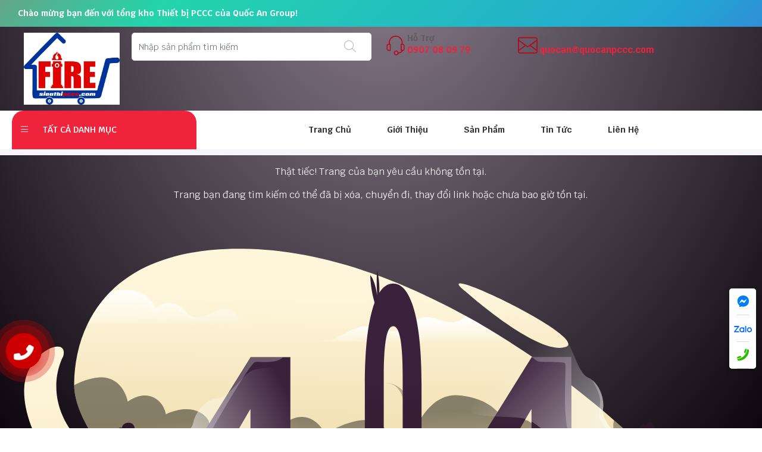

--- FILE ---
content_type: text/html; charset=utf-8
request_url: https://sieuthipccc.com/lien-he-voi-chung-toi
body_size: 91548
content:
<!DOCTYPE html>
<html lang="vi" itemscope prefix="og: http://ogp.me/ns#">
	<head>
	<meta http-equiv="content-type" content="text/html; charset=UTF-8">
    <meta http-equiv="X-UA-Compatible" content="IE=edge">
    <meta name="viewport" content="width=device-width, initial-scale=1.0, maximum-scale=1.0,user-scalable=0"/>
    <base href="https://sieuthipccc.com/">
        <link rel="icon" href="uploads/source/logo/sieuthipccc-com-logo.jpg" sizes="16x16" type="image/png">
    <link rel="preconnect" href="https://fonts.gstatic.com">
    <title></title><meta name="image"  content="https://sieuthipccc.com/uploads/source/logo/sieuthipccc-com-logo.jpg"/><meta  property="og:image" content="https://sieuthipccc.com/uploads/source/logo/sieuthipccc-com-logo.jpg"/><meta  property="og:type" content="website"/><meta  property="og:url" content="https://sieuthipccc.com/lien-he-voi-chung-toi"/><meta name="twitter:card"  content="summary"/><meta name="twitter:image"  content="https://sieuthipccc.com/uploads/source/logo/sieuthipccc-com-logo.jpg"/><meta name="Area"  content="Vietnam"/><meta name="geo.region"  content="VN"/><link rel="canonical" href="https://sieuthipccc.com/lien-he-voi-chung-toi" /><link href="scripts/font-awesome/css/all.min.css" rel="stylesheet"><link href="views/plugins/discounts/assets/css/style.client.css" rel="stylesheet"><style type="text/css">html,body,div,span,applet,object,iframe,h1,h2,h3,h4,h5,h6,p,blockquote,pre,a,abbr,acronym,address,big,cite,code,del,dfn,em,img,ins,kbd,q,s,samp,small,strike,strong,sub,sup,tt,var,b,u,i,center,dl,dt,dd,ol,ul,li,fieldset,form,label,legend,table,caption,tbody,tfoot,thead,tr,th,td,article,aside,canvas,details,embed,figure,figcaption,footer,header,hgroup,menu,nav,output,ruby,section,summary,time,mark,audio,video{margin:0;padding:0;border:0;font-size:100%;font:inherit;vertical-align:baseline}article,aside,details,figcaption,figure,footer,header,hgroup,menu,nav,section{display:block}body{line-height:1}blockquote,q{quotes:none}blockquote:before,blockquote:after,q:before,q:after{content:'';content:none}table{border-collapse:collapse;border-spacing:0}.object-detail .excerpt strong,.object-detail .excerpt h2,.object-detail .excerpt h3,.object-detail .excerpt h5,.object-detail .excerpt h4,.object-detail .excerpt p,.object-detail .excerpt ul,.object-detail .excerpt li,.object-detail .excerpt em,.object-detail .excerpt i{font:revert;padding:revert;margin:revert}.object-detail .object-detail-content strong,.object-detail .object-detail-content h2,.object-detail .object-detail-content h3,.object-detail .object-detail-content h5,.object-detail .object-detail-content h4,.object-detail .object-detail-content p,.object-detail .object-detail-content ul,.object-detail .object-detail-content li,.object-detail .object-detail-content em{font:revert;padding:revert;margin:revert}.jq-toast-wrap{webkit-transition:all .5s ease;-moz-transition:all .5s ease;-ms-transition:all .5s ease;-o-transition:all .5s ease;transition:all .5s ease;opacity:1;z-index:999999999;display:block;position:fixed;width:350px;pointer-events:none!important;margin:0;padding:0;letter-spacing:normal}.jq-toast-wrap *{margin:0;padding:0}.jq-toast-wrap.bottom-left{bottom:20px;left:20px}.jq-toast-wrap.bottom-right{bottom:20px;right:40px}.jq-toast-wrap.top-left{top:20px;left:20px}.jq-toast-wrap.top-right{top:64px;right:40px}.jq-toast-single{display:block;width:100%;padding:10px;margin:0 0 5px;font-size:20px;font-family:arial,sans-serif;line-height:17px;position:relative;pointer-events:all!important;background-color:#444;color:#fff}.jq-toast-single h2{font-weight:700;font-family:arial,sans-serif;font-size:20px;margin:0 0 10px;background:none;color:inherit;line-height:inherit;letter-spacing:normal}.jq-toast-single a{color:#eee;text-decoration:none;font-weight:700;border-bottom:1px solid #fff;padding-bottom:3px;font-size:12px}.jq-toast-single p{margin-bottom:10px;font-family:'Roboto Condensed',"Arial",Helvetica,sans-serif}.jq-toast-single ul{margin:0 0 0 15px;background:none;padding:0}.jq-toast-single ul li{list-style-type:disc!important;line-height:17px;background:none;margin:0;padding:0;letter-spacing:normal}.close-jq-toast-single{position:absolute;top:3px;right:7px;font-size:14px;cursor:pointer}.jq-has-icon{padding:10px 10px 10px 50px;background-repeat:no-repeat;background-position:10px}.jq-icon-info{background-image:url([data-uri]);background-color:#31708f;color:#fff;border-color:#bce8f1}.jq-icon-warning{background-image:url([data-uri]);background-color:#8a6d3b;color:#fcf8e3;border-color:#faebcc}.jq-icon-error{background-image:url([data-uri]);background-color:#E05D6F;color:#fff;border-color:#ebccd1}.jq-icon-success{background-image:url([data-uri]);color:#fff;background-color:#56A756;border-color:#d6e9c6}.jq-toast-wrap:hover{opacity:1};@charset "UTF-8";:root{--bs-blue:#0d6efd;--bs-indigo:#6610f2;--bs-purple:#6f42c1;--bs-pink:#d63384;--bs-red:#dc3545;--bs-orange:#fd7e14;--bs-yellow:#ffc107;--bs-green:#198754;--bs-teal:#20c997;--bs-cyan:#0dcaf0;--bs-white:#fff;--bs-gray:#6c757d;--bs-gray-dark:#343a40;--bs-gray-100:#f8f9fa;--bs-gray-200:#e9ecef;--bs-gray-300:#dee2e6;--bs-gray-400:#ced4da;--bs-gray-500:#adb5bd;--bs-gray-600:#6c757d;--bs-gray-700:#495057;--bs-gray-800:#343a40;--bs-gray-900:#212529;--bs-primary:#0d6efd;--bs-secondary:#6c757d;--bs-success:#198754;--bs-info:#0dcaf0;--bs-warning:#ffc107;--bs-danger:#dc3545;--bs-light:#f8f9fa;--bs-dark:#212529;--bs-primary-rgb:13,110,253;--bs-secondary-rgb:108,117,125;--bs-success-rgb:25,135,84;--bs-info-rgb:13,202,240;--bs-warning-rgb:255,193,7;--bs-danger-rgb:220,53,69;--bs-light-rgb:248,249,250;--bs-dark-rgb:33,37,41;--bs-white-rgb:255,255,255;--bs-black-rgb:0,0,0;--bs-body-color-rgb:33,37,41;--bs-body-bg-rgb:255,255,255;--bs-font-sans-serif:system-ui,-apple-system,"Segoe UI",Roboto,"Helvetica Neue",Arial,"Noto Sans","Liberation Sans",sans-serif,"Apple Color Emoji","Segoe UI Emoji","Segoe UI Symbol","Noto Color Emoji";--bs-font-monospace:SFMono-Regular,Menlo,Monaco,Consolas,"Liberation Mono","Courier New",monospace;--bs-gradient:linear-gradient(180deg,rgba(255,255,255,.15),rgba(255,255,255,0));--bs-body-font-family:var(--bs-font-sans-serif);--bs-body-font-size:1rem;--bs-body-font-weight:400;--bs-body-line-height:1.5;--bs-body-color:#212529;--bs-body-bg:#fff}*,::after,::before{box-sizing:border-box}@media (prefers-reduced-motion:no-preference){:root{scroll-behavior:smooth}}body{margin:0;font-family:var(--bs-body-font-family);font-size:var(--bs-body-font-size);font-weight:var(--bs-body-font-weight);line-height:var(--bs-body-line-height);color:var(--bs-body-color);text-align:var(--bs-body-text-align);background-color:var(--bs-body-bg);-webkit-text-size-adjust:100%;-webkit-tap-highlight-color:transparent}hr{margin:1rem 0;color:inherit;background-color:currentColor;border:0;opacity:.25}hr:not([size]){height:1px}.h1,.h2,.h3,.h4,.h5,.h6,h1,h2,h3,h4,h5,h6{margin-top:0;margin-bottom:.5rem;font-weight:500;line-height:1.2}.h1,h1{font-size:calc(1.375rem + 1.5vw)}@media (min-width:1200px){.h1,h1{font-size:2.5rem}}.h2,h2{font-size:calc(1.325rem + .9vw)}@media (min-width:1200px){.h2,h2{font-size:2rem}}.h3,h3{font-size:calc(1.3rem + .6vw)}@media (min-width:1200px){.h3,h3{font-size:1.75rem}}.h4,h4{font-size:calc(1.275rem + .3vw)}@media (min-width:1200px){.h4,h4{font-size:1.5rem}}.h5,h5{font-size:1.25rem}.h6,h6{font-size:1rem}p{margin-top:0;margin-bottom:1rem}abbr[data-bs-original-title],abbr[title]{-webkit-text-decoration:underline dotted;text-decoration:underline dotted;cursor:help;-webkit-text-decoration-skip-ink:none;text-decoration-skip-ink:none}address{margin-bottom:1rem;font-style:normal;line-height:inherit}ol,ul{padding-left:2rem}dl,ol,ul{margin-top:0;margin-bottom:1rem}ol ol,ol ul,ul ol,ul ul{margin-bottom:0}dt{font-weight:700}dd{margin-bottom:.5rem;margin-left:0}blockquote{margin:0 0 1rem}b,strong{font-weight:bolder}.small,small{font-size:.875em}.mark,mark{padding:.2em;background-color:#fcf8e3}sub,sup{position:relative;font-size:.75em;line-height:0;vertical-align:baseline}sub{bottom:-.25em}sup{top:-.5em}a{color:#0d6efd;text-decoration:underline}a:hover{color:#0a58ca}a:not([href]):not([class]),a:not([href]):not([class]):hover{color:inherit;text-decoration:none}code,kbd,pre,samp{font-family:var(--bs-font-monospace);font-size:1em;direction:ltr;unicode-bidi:bidi-override}pre{display:block;margin-top:0;margin-bottom:1rem;overflow:auto;font-size:.875em}pre code{font-size:inherit;color:inherit;word-break:normal}code{font-size:.875em;color:#d63384;word-wrap:break-word}a>code{color:inherit}kbd{padding:.2rem .4rem;font-size:.875em;color:#fff;background-color:#212529;border-radius:.2rem}kbd kbd{padding:0;font-size:1em;font-weight:700}figure{margin:0 0 1rem}img,svg{vertical-align:middle}table{caption-side:bottom;border-collapse:collapse}caption{padding-top:.5rem;padding-bottom:.5rem;color:#6c757d;text-align:left}th{text-align:inherit;text-align:-webkit-match-parent}tbody,td,tfoot,th,thead,tr{border-color:inherit;border-style:solid;border-width:0}label{display:inline-block}button{border-radius:0}button:focus:not(:focus-visible){outline:0}button,input,optgroup,select,textarea{margin:0;font-family:inherit;font-size:inherit;line-height:inherit}button,select{text-transform:none}[role=button]{cursor:pointer}select{word-wrap:normal}select:disabled{opacity:1}[list]::-webkit-calendar-picker-indicator{display:none}[type=button],[type=reset],[type=submit],button{-webkit-appearance:button}[type=button]:not(:disabled),[type=reset]:not(:disabled),[type=submit]:not(:disabled),button:not(:disabled){cursor:pointer}::-moz-focus-inner{padding:0;border-style:none}textarea{resize:vertical}fieldset{min-width:0;padding:0;margin:0;border:0}legend{float:left;width:100%;padding:0;margin-bottom:.5rem;font-size:calc(1.275rem + .3vw);line-height:inherit}@media (min-width:1200px){legend{font-size:1.5rem}}legend+*{clear:left}::-webkit-datetime-edit-day-field,::-webkit-datetime-edit-fields-wrapper,::-webkit-datetime-edit-hour-field,::-webkit-datetime-edit-minute,::-webkit-datetime-edit-month-field,::-webkit-datetime-edit-text,::-webkit-datetime-edit-year-field{padding:0}::-webkit-inner-spin-button{height:auto}[type=search]{outline-offset:-2px;-webkit-appearance:textfield}::-webkit-search-decoration{-webkit-appearance:none}::-webkit-color-swatch-wrapper{padding:0}::-webkit-file-upload-button{font:inherit}::file-selector-button{font:inherit}::-webkit-file-upload-button{font:inherit;-webkit-appearance:button}output{display:inline-block}iframe{border:0}summary{display:list-item;cursor:pointer}progress{vertical-align:baseline}[hidden]{display:none!important}.lead{font-size:1.25rem;font-weight:300}.display-1{font-size:calc(1.625rem + 4.5vw);font-weight:300;line-height:1.2}@media (min-width:1200px){.display-1{font-size:5rem}}.display-2{font-size:calc(1.575rem + 3.9vw);font-weight:300;line-height:1.2}@media (min-width:1200px){.display-2{font-size:4.5rem}}.display-3{font-size:calc(1.525rem + 3.3vw);font-weight:300;line-height:1.2}@media (min-width:1200px){.display-3{font-size:4rem}}.display-4{font-size:calc(1.475rem + 2.7vw);font-weight:300;line-height:1.2}@media (min-width:1200px){.display-4{font-size:3.5rem}}.display-5{font-size:calc(1.425rem + 2.1vw);font-weight:300;line-height:1.2}@media (min-width:1200px){.display-5{font-size:3rem}}.display-6{font-size:calc(1.375rem + 1.5vw);font-weight:300;line-height:1.2}@media (min-width:1200px){.display-6{font-size:2.5rem}}.list-unstyled{padding-left:0;list-style:none}.list-inline{padding-left:0;list-style:none}.list-inline-item{display:inline-block}.list-inline-item:not(:last-child){margin-right:.5rem}.initialism{font-size:.875em;text-transform:uppercase}.blockquote{margin-bottom:1rem;font-size:1.25rem}.blockquote>:last-child{margin-bottom:0}.blockquote-footer{margin-top:-1rem;margin-bottom:1rem;font-size:.875em;color:#6c757d}.blockquote-footer::before{content:"— "}.img-fluid{max-width:100%;height:auto}.img-thumbnail{padding:.25rem;background-color:#fff;border:1px solid #dee2e6;border-radius:.25rem;max-width:100%;height:auto}.figure{display:inline-block}.figure-img{margin-bottom:.5rem;line-height:1}.figure-caption{font-size:.875em;color:#6c757d}.container,.container-fluid,.container-lg,.container-md,.container-sm,.container-xl,.container-xxl{width:100%;padding-right:var(--bs-gutter-x,.75rem);padding-left:var(--bs-gutter-x,.75rem);margin-right:auto;margin-left:auto}@media (min-width:576px){.container,.container-sm{max-width:540px}}@media (min-width:768px){.container,.container-md,.container-sm{max-width:720px}}@media (min-width:992px){.container,.container-lg,.container-md,.container-sm{max-width:960px}}@media (min-width:1200px){.container,.container-lg,.container-md,.container-sm,.container-xl{max-width:1140px}}@media (min-width:1400px){.container,.container-lg,.container-md,.container-sm,.container-xl,.container-xxl{max-width:1320px}}.row{--bs-gutter-x:1.5rem;--bs-gutter-y:0;display:flex;flex-wrap:wrap;margin-top:calc(-1 * var(--bs-gutter-y));margin-right:calc(-.5 * var(--bs-gutter-x));margin-left:calc(-.5 * var(--bs-gutter-x))}.row>*{flex-shrink:0;width:100%;max-width:100%;padding-right:calc(var(--bs-gutter-x) * .5);padding-left:calc(var(--bs-gutter-x) * .5);margin-top:var(--bs-gutter-y)}.col{flex:1 0 0%}.row-cols-auto>*{flex:0 0 auto;width:auto}.row-cols-1>*{flex:0 0 auto;width:100%}.row-cols-2>*{flex:0 0 auto;width:50%}.row-cols-3>*{flex:0 0 auto;width:33.3333333333%}.row-cols-4>*{flex:0 0 auto;width:25%}.row-cols-5>*{flex:0 0 auto;width:20%}.row-cols-6>*{flex:0 0 auto;width:16.6666666667%}.col-auto{flex:0 0 auto;width:auto}.col-1{flex:0 0 auto;width:8.33333333%}.col-2{flex:0 0 auto;width:16.66666667%}.col-3{flex:0 0 auto;width:25%}.col-4{flex:0 0 auto;width:33.33333333%}.col-5{flex:0 0 auto;width:41.66666667%}.col-6{flex:0 0 auto;width:50%}.col-7{flex:0 0 auto;width:58.33333333%}.col-8{flex:0 0 auto;width:66.66666667%}.col-9{flex:0 0 auto;width:75%}.col-10{flex:0 0 auto;width:83.33333333%}.col-11{flex:0 0 auto;width:91.66666667%}.col-12{flex:0 0 auto;width:100%}.offset-1{margin-left:8.33333333%}.offset-2{margin-left:16.66666667%}.offset-3{margin-left:25%}.offset-4{margin-left:33.33333333%}.offset-5{margin-left:41.66666667%}.offset-6{margin-left:50%}.offset-7{margin-left:58.33333333%}.offset-8{margin-left:66.66666667%}.offset-9{margin-left:75%}.offset-10{margin-left:83.33333333%}.offset-11{margin-left:91.66666667%}.g-0,.gx-0{--bs-gutter-x:0}.g-0,.gy-0{--bs-gutter-y:0}.g-1,.gx-1{--bs-gutter-x:.25rem}.g-1,.gy-1{--bs-gutter-y:.25rem}.g-2,.gx-2{--bs-gutter-x:.5rem}.g-2,.gy-2{--bs-gutter-y:.5rem}.g-3,.gx-3{--bs-gutter-x:1rem}.g-3,.gy-3{--bs-gutter-y:1rem}.g-4,.gx-4{--bs-gutter-x:1.5rem}.g-4,.gy-4{--bs-gutter-y:1.5rem}.g-5,.gx-5{--bs-gutter-x:3rem}.g-5,.gy-5{--bs-gutter-y:3rem}@media (min-width:576px){.col-sm{flex:1 0 0%}.row-cols-sm-auto>*{flex:0 0 auto;width:auto}.row-cols-sm-1>*{flex:0 0 auto;width:100%}.row-cols-sm-2>*{flex:0 0 auto;width:50%}.row-cols-sm-3>*{flex:0 0 auto;width:33.3333333333%}.row-cols-sm-4>*{flex:0 0 auto;width:25%}.row-cols-sm-5>*{flex:0 0 auto;width:20%}.row-cols-sm-6>*{flex:0 0 auto;width:16.6666666667%}.col-sm-auto{flex:0 0 auto;width:auto}.col-sm-1{flex:0 0 auto;width:8.33333333%}.col-sm-2{flex:0 0 auto;width:16.66666667%}.col-sm-3{flex:0 0 auto;width:25%}.col-sm-4{flex:0 0 auto;width:33.33333333%}.col-sm-5{flex:0 0 auto;width:41.66666667%}.col-sm-6{flex:0 0 auto;width:50%}.col-sm-7{flex:0 0 auto;width:58.33333333%}.col-sm-8{flex:0 0 auto;width:66.66666667%}.col-sm-9{flex:0 0 auto;width:75%}.col-sm-10{flex:0 0 auto;width:83.33333333%}.col-sm-11{flex:0 0 auto;width:91.66666667%}.col-sm-12{flex:0 0 auto;width:100%}.offset-sm-0{margin-left:0}.offset-sm-1{margin-left:8.33333333%}.offset-sm-2{margin-left:16.66666667%}.offset-sm-3{margin-left:25%}.offset-sm-4{margin-left:33.33333333%}.offset-sm-5{margin-left:41.66666667%}.offset-sm-6{margin-left:50%}.offset-sm-7{margin-left:58.33333333%}.offset-sm-8{margin-left:66.66666667%}.offset-sm-9{margin-left:75%}.offset-sm-10{margin-left:83.33333333%}.offset-sm-11{margin-left:91.66666667%}.g-sm-0,.gx-sm-0{--bs-gutter-x:0}.g-sm-0,.gy-sm-0{--bs-gutter-y:0}.g-sm-1,.gx-sm-1{--bs-gutter-x:.25rem}.g-sm-1,.gy-sm-1{--bs-gutter-y:.25rem}.g-sm-2,.gx-sm-2{--bs-gutter-x:.5rem}.g-sm-2,.gy-sm-2{--bs-gutter-y:.5rem}.g-sm-3,.gx-sm-3{--bs-gutter-x:1rem}.g-sm-3,.gy-sm-3{--bs-gutter-y:1rem}.g-sm-4,.gx-sm-4{--bs-gutter-x:1.5rem}.g-sm-4,.gy-sm-4{--bs-gutter-y:1.5rem}.g-sm-5,.gx-sm-5{--bs-gutter-x:3rem}.g-sm-5,.gy-sm-5{--bs-gutter-y:3rem}}@media (min-width:768px){.col-md{flex:1 0 0%}.row-cols-md-auto>*{flex:0 0 auto;width:auto}.row-cols-md-1>*{flex:0 0 auto;width:100%}.row-cols-md-2>*{flex:0 0 auto;width:50%}.row-cols-md-3>*{flex:0 0 auto;width:33.3333333333%}.row-cols-md-4>*{flex:0 0 auto;width:25%}.row-cols-md-5>*{flex:0 0 auto;width:20%}.row-cols-md-6>*{flex:0 0 auto;width:16.6666666667%}.col-md-auto{flex:0 0 auto;width:auto}.col-md-1{flex:0 0 auto;width:8.33333333%}.col-md-2{flex:0 0 auto;width:16.66666667%}.col-md-3{flex:0 0 auto;width:25%}.col-md-4{flex:0 0 auto;width:33.33333333%}.col-md-5{flex:0 0 auto;width:41.66666667%}.col-md-6{flex:0 0 auto;width:50%}.col-md-7{flex:0 0 auto;width:58.33333333%}.col-md-8{flex:0 0 auto;width:66.66666667%}.col-md-9{flex:0 0 auto;width:75%}.col-md-10{flex:0 0 auto;width:83.33333333%}.col-md-11{flex:0 0 auto;width:91.66666667%}.col-md-12{flex:0 0 auto;width:100%}.offset-md-0{margin-left:0}.offset-md-1{margin-left:8.33333333%}.offset-md-2{margin-left:16.66666667%}.offset-md-3{margin-left:25%}.offset-md-4{margin-left:33.33333333%}.offset-md-5{margin-left:41.66666667%}.offset-md-6{margin-left:50%}.offset-md-7{margin-left:58.33333333%}.offset-md-8{margin-left:66.66666667%}.offset-md-9{margin-left:75%}.offset-md-10{margin-left:83.33333333%}.offset-md-11{margin-left:91.66666667%}.g-md-0,.gx-md-0{--bs-gutter-x:0}.g-md-0,.gy-md-0{--bs-gutter-y:0}.g-md-1,.gx-md-1{--bs-gutter-x:.25rem}.g-md-1,.gy-md-1{--bs-gutter-y:.25rem}.g-md-2,.gx-md-2{--bs-gutter-x:.5rem}.g-md-2,.gy-md-2{--bs-gutter-y:.5rem}.g-md-3,.gx-md-3{--bs-gutter-x:1rem}.g-md-3,.gy-md-3{--bs-gutter-y:1rem}.g-md-4,.gx-md-4{--bs-gutter-x:1.5rem}.g-md-4,.gy-md-4{--bs-gutter-y:1.5rem}.g-md-5,.gx-md-5{--bs-gutter-x:3rem}.g-md-5,.gy-md-5{--bs-gutter-y:3rem}}@media (min-width:992px){.col-lg{flex:1 0 0%}.row-cols-lg-auto>*{flex:0 0 auto;width:auto}.row-cols-lg-1>*{flex:0 0 auto;width:100%}.row-cols-lg-2>*{flex:0 0 auto;width:50%}.row-cols-lg-3>*{flex:0 0 auto;width:33.3333333333%}.row-cols-lg-4>*{flex:0 0 auto;width:25%}.row-cols-lg-5>*{flex:0 0 auto;width:20%}.row-cols-lg-6>*{flex:0 0 auto;width:16.6666666667%}.col-lg-auto{flex:0 0 auto;width:auto}.col-lg-1{flex:0 0 auto;width:8.33333333%}.col-lg-2{flex:0 0 auto;width:16.66666667%}.col-lg-3{flex:0 0 auto;width:25%}.col-lg-4{flex:0 0 auto;width:33.33333333%}.col-lg-5{flex:0 0 auto;width:41.66666667%}.col-lg-6{flex:0 0 auto;width:50%}.col-lg-7{flex:0 0 auto;width:58.33333333%}.col-lg-8{flex:0 0 auto;width:66.66666667%}.col-lg-9{flex:0 0 auto;width:75%}.col-lg-10{flex:0 0 auto;width:83.33333333%}.col-lg-11{flex:0 0 auto;width:91.66666667%}.col-lg-12{flex:0 0 auto;width:100%}.offset-lg-0{margin-left:0}.offset-lg-1{margin-left:8.33333333%}.offset-lg-2{margin-left:16.66666667%}.offset-lg-3{margin-left:25%}.offset-lg-4{margin-left:33.33333333%}.offset-lg-5{margin-left:41.66666667%}.offset-lg-6{margin-left:50%}.offset-lg-7{margin-left:58.33333333%}.offset-lg-8{margin-left:66.66666667%}.offset-lg-9{margin-left:75%}.offset-lg-10{margin-left:83.33333333%}.offset-lg-11{margin-left:91.66666667%}.g-lg-0,.gx-lg-0{--bs-gutter-x:0}.g-lg-0,.gy-lg-0{--bs-gutter-y:0}.g-lg-1,.gx-lg-1{--bs-gutter-x:.25rem}.g-lg-1,.gy-lg-1{--bs-gutter-y:.25rem}.g-lg-2,.gx-lg-2{--bs-gutter-x:.5rem}.g-lg-2,.gy-lg-2{--bs-gutter-y:.5rem}.g-lg-3,.gx-lg-3{--bs-gutter-x:1rem}.g-lg-3,.gy-lg-3{--bs-gutter-y:1rem}.g-lg-4,.gx-lg-4{--bs-gutter-x:1.5rem}.g-lg-4,.gy-lg-4{--bs-gutter-y:1.5rem}.g-lg-5,.gx-lg-5{--bs-gutter-x:3rem}.g-lg-5,.gy-lg-5{--bs-gutter-y:3rem}}@media (min-width:1200px){.col-xl{flex:1 0 0%}.row-cols-xl-auto>*{flex:0 0 auto;width:auto}.row-cols-xl-1>*{flex:0 0 auto;width:100%}.row-cols-xl-2>*{flex:0 0 auto;width:50%}.row-cols-xl-3>*{flex:0 0 auto;width:33.3333333333%}.row-cols-xl-4>*{flex:0 0 auto;width:25%}.row-cols-xl-5>*{flex:0 0 auto;width:20%}.row-cols-xl-6>*{flex:0 0 auto;width:16.6666666667%}.col-xl-auto{flex:0 0 auto;width:auto}.col-xl-1{flex:0 0 auto;width:8.33333333%}.col-xl-2{flex:0 0 auto;width:16.66666667%}.col-xl-3{flex:0 0 auto;width:25%}.col-xl-4{flex:0 0 auto;width:33.33333333%}.col-xl-5{flex:0 0 auto;width:41.66666667%}.col-xl-6{flex:0 0 auto;width:50%}.col-xl-7{flex:0 0 auto;width:58.33333333%}.col-xl-8{flex:0 0 auto;width:66.66666667%}.col-xl-9{flex:0 0 auto;width:75%}.col-xl-10{flex:0 0 auto;width:83.33333333%}.col-xl-11{flex:0 0 auto;width:91.66666667%}.col-xl-12{flex:0 0 auto;width:100%}.offset-xl-0{margin-left:0}.offset-xl-1{margin-left:8.33333333%}.offset-xl-2{margin-left:16.66666667%}.offset-xl-3{margin-left:25%}.offset-xl-4{margin-left:33.33333333%}.offset-xl-5{margin-left:41.66666667%}.offset-xl-6{margin-left:50%}.offset-xl-7{margin-left:58.33333333%}.offset-xl-8{margin-left:66.66666667%}.offset-xl-9{margin-left:75%}.offset-xl-10{margin-left:83.33333333%}.offset-xl-11{margin-left:91.66666667%}.g-xl-0,.gx-xl-0{--bs-gutter-x:0}.g-xl-0,.gy-xl-0{--bs-gutter-y:0}.g-xl-1,.gx-xl-1{--bs-gutter-x:.25rem}.g-xl-1,.gy-xl-1{--bs-gutter-y:.25rem}.g-xl-2,.gx-xl-2{--bs-gutter-x:.5rem}.g-xl-2,.gy-xl-2{--bs-gutter-y:.5rem}.g-xl-3,.gx-xl-3{--bs-gutter-x:1rem}.g-xl-3,.gy-xl-3{--bs-gutter-y:1rem}.g-xl-4,.gx-xl-4{--bs-gutter-x:1.5rem}.g-xl-4,.gy-xl-4{--bs-gutter-y:1.5rem}.g-xl-5,.gx-xl-5{--bs-gutter-x:3rem}.g-xl-5,.gy-xl-5{--bs-gutter-y:3rem}}@media (min-width:1400px){.col-xxl{flex:1 0 0%}.row-cols-xxl-auto>*{flex:0 0 auto;width:auto}.row-cols-xxl-1>*{flex:0 0 auto;width:100%}.row-cols-xxl-2>*{flex:0 0 auto;width:50%}.row-cols-xxl-3>*{flex:0 0 auto;width:33.3333333333%}.row-cols-xxl-4>*{flex:0 0 auto;width:25%}.row-cols-xxl-5>*{flex:0 0 auto;width:20%}.row-cols-xxl-6>*{flex:0 0 auto;width:16.6666666667%}.col-xxl-auto{flex:0 0 auto;width:auto}.col-xxl-1{flex:0 0 auto;width:8.33333333%}.col-xxl-2{flex:0 0 auto;width:16.66666667%}.col-xxl-3{flex:0 0 auto;width:25%}.col-xxl-4{flex:0 0 auto;width:33.33333333%}.col-xxl-5{flex:0 0 auto;width:41.66666667%}.col-xxl-6{flex:0 0 auto;width:50%}.col-xxl-7{flex:0 0 auto;width:58.33333333%}.col-xxl-8{flex:0 0 auto;width:66.66666667%}.col-xxl-9{flex:0 0 auto;width:75%}.col-xxl-10{flex:0 0 auto;width:83.33333333%}.col-xxl-11{flex:0 0 auto;width:91.66666667%}.col-xxl-12{flex:0 0 auto;width:100%}.offset-xxl-0{margin-left:0}.offset-xxl-1{margin-left:8.33333333%}.offset-xxl-2{margin-left:16.66666667%}.offset-xxl-3{margin-left:25%}.offset-xxl-4{margin-left:33.33333333%}.offset-xxl-5{margin-left:41.66666667%}.offset-xxl-6{margin-left:50%}.offset-xxl-7{margin-left:58.33333333%}.offset-xxl-8{margin-left:66.66666667%}.offset-xxl-9{margin-left:75%}.offset-xxl-10{margin-left:83.33333333%}.offset-xxl-11{margin-left:91.66666667%}.g-xxl-0,.gx-xxl-0{--bs-gutter-x:0}.g-xxl-0,.gy-xxl-0{--bs-gutter-y:0}.g-xxl-1,.gx-xxl-1{--bs-gutter-x:.25rem}.g-xxl-1,.gy-xxl-1{--bs-gutter-y:.25rem}.g-xxl-2,.gx-xxl-2{--bs-gutter-x:.5rem}.g-xxl-2,.gy-xxl-2{--bs-gutter-y:.5rem}.g-xxl-3,.gx-xxl-3{--bs-gutter-x:1rem}.g-xxl-3,.gy-xxl-3{--bs-gutter-y:1rem}.g-xxl-4,.gx-xxl-4{--bs-gutter-x:1.5rem}.g-xxl-4,.gy-xxl-4{--bs-gutter-y:1.5rem}.g-xxl-5,.gx-xxl-5{--bs-gutter-x:3rem}.g-xxl-5,.gy-xxl-5{--bs-gutter-y:3rem}}.table{--bs-table-bg:transparent;--bs-table-accent-bg:transparent;--bs-table-striped-color:#212529;--bs-table-striped-bg:rgba(0,0,0,.05);--bs-table-active-color:#212529;--bs-table-active-bg:rgba(0,0,0,.1);--bs-table-hover-color:#212529;--bs-table-hover-bg:rgba(0,0,0,.075);width:100%;margin-bottom:1rem;color:#212529;vertical-align:top;border-color:#dee2e6}.table>:not(caption)>*>*{padding:.5rem .5rem;background-color:var(--bs-table-bg);border-bottom-width:1px;box-shadow:inset 0 0 0 9999px var(--bs-table-accent-bg)}.table>tbody{vertical-align:inherit}.table>thead{vertical-align:bottom}.table>:not(:first-child){border-top:2px solid currentColor}.caption-top{caption-side:top}.table-sm>:not(caption)>*>*{padding:.25rem .25rem}.table-bordered>:not(caption)>*{border-width:1px 0}.table-bordered>:not(caption)>*>*{border-width:0 1px}.table-borderless>:not(caption)>*>*{border-bottom-width:0}.table-borderless>:not(:first-child){border-top-width:0}.table-striped>tbody>tr:nth-of-type(odd)>*{--bs-table-accent-bg:var(--bs-table-striped-bg);color:var(--bs-table-striped-color)}.table-active{--bs-table-accent-bg:var(--bs-table-active-bg);color:var(--bs-table-active-color)}.table-hover>tbody>tr:hover>*{--bs-table-accent-bg:var(--bs-table-hover-bg);color:var(--bs-table-hover-color)}.table-primary{--bs-table-bg:#cfe2ff;--bs-table-striped-bg:#c5d7f2;--bs-table-striped-color:#000;--bs-table-active-bg:#bacbe6;--bs-table-active-color:#000;--bs-table-hover-bg:#bfd1ec;--bs-table-hover-color:#000;color:#000;border-color:#bacbe6}.table-secondary{--bs-table-bg:#e2e3e5;--bs-table-striped-bg:#d7d8da;--bs-table-striped-color:#000;--bs-table-active-bg:#cbccce;--bs-table-active-color:#000;--bs-table-hover-bg:#d1d2d4;--bs-table-hover-color:#000;color:#000;border-color:#cbccce}.table-success{--bs-table-bg:#d1e7dd;--bs-table-striped-bg:#c7dbd2;--bs-table-striped-color:#000;--bs-table-active-bg:#bcd0c7;--bs-table-active-color:#000;--bs-table-hover-bg:#c1d6cc;--bs-table-hover-color:#000;color:#000;border-color:#bcd0c7}.table-info{--bs-table-bg:#cff4fc;--bs-table-striped-bg:#c5e8ef;--bs-table-striped-color:#000;--bs-table-active-bg:#badce3;--bs-table-active-color:#000;--bs-table-hover-bg:#bfe2e9;--bs-table-hover-color:#000;color:#000;border-color:#badce3}.table-warning{--bs-table-bg:#fff3cd;--bs-table-striped-bg:#f2e7c3;--bs-table-striped-color:#000;--bs-table-active-bg:#e6dbb9;--bs-table-active-color:#000;--bs-table-hover-bg:#ece1be;--bs-table-hover-color:#000;color:#000;border-color:#e6dbb9}.table-danger{--bs-table-bg:#f8d7da;--bs-table-striped-bg:#eccccf;--bs-table-striped-color:#000;--bs-table-active-bg:#dfc2c4;--bs-table-active-color:#000;--bs-table-hover-bg:#e5c7ca;--bs-table-hover-color:#000;color:#000;border-color:#dfc2c4}.table-light{--bs-table-bg:#f8f9fa;--bs-table-striped-bg:#ecedee;--bs-table-striped-color:#000;--bs-table-active-bg:#dfe0e1;--bs-table-active-color:#000;--bs-table-hover-bg:#e5e6e7;--bs-table-hover-color:#000;color:#000;border-color:#dfe0e1}.table-dark{--bs-table-bg:#212529;--bs-table-striped-bg:#2c3034;--bs-table-striped-color:#fff;--bs-table-active-bg:#373b3e;--bs-table-active-color:#fff;--bs-table-hover-bg:#323539;--bs-table-hover-color:#fff;color:#fff;border-color:#373b3e}.table-responsive{overflow-x:auto;-webkit-overflow-scrolling:touch}@media (max-width:575.98px){.table-responsive-sm{overflow-x:auto;-webkit-overflow-scrolling:touch}}@media (max-width:767.98px){.table-responsive-md{overflow-x:auto;-webkit-overflow-scrolling:touch}}@media (max-width:991.98px){.table-responsive-lg{overflow-x:auto;-webkit-overflow-scrolling:touch}}@media (max-width:1199.98px){.table-responsive-xl{overflow-x:auto;-webkit-overflow-scrolling:touch}}@media (max-width:1399.98px){.table-responsive-xxl{overflow-x:auto;-webkit-overflow-scrolling:touch}}.form-label{margin-bottom:.5rem}.col-form-label{padding-top:calc(.375rem + 1px);padding-bottom:calc(.375rem + 1px);margin-bottom:0;font-size:inherit;line-height:1.5}.col-form-label-lg{padding-top:calc(.5rem + 1px);padding-bottom:calc(.5rem + 1px);font-size:1.25rem}.col-form-label-sm{padding-top:calc(.25rem + 1px);padding-bottom:calc(.25rem + 1px);font-size:.875rem}.form-text{margin-top:.25rem;font-size:.875em;color:#6c757d}.form-control{display:block;width:100%;padding:.375rem .75rem;font-size:1rem;font-weight:400;line-height:1.5;color:#212529;background-color:#fff;background-clip:padding-box;border:1px solid #ced4da;-webkit-appearance:none;-moz-appearance:none;appearance:none;border-radius:.25rem;transition:border-color .15s ease-in-out,box-shadow .15s ease-in-out}@media (prefers-reduced-motion:reduce){.form-control{transition:none}}.form-control[type=file]{overflow:hidden}.form-control[type=file]:not(:disabled):not([readonly]){cursor:pointer}.form-control:focus{color:#212529;background-color:#fff;border-color:#86b7fe;outline:0;box-shadow:0 0 0 .25rem rgba(13,110,253,.25)}.form-control::-webkit-date-and-time-value{height:1.5em}.form-control::-moz-placeholder{color:#6c757d;opacity:1}.form-control::placeholder{color:#6c757d;opacity:1}.form-control:disabled,.form-control[readonly]{background-color:#e9ecef;opacity:1}.form-control::-webkit-file-upload-button{padding:.375rem .75rem;margin:-.375rem -.75rem;-webkit-margin-end:.75rem;margin-inline-end:.75rem;color:#212529;background-color:#e9ecef;pointer-events:none;border-color:inherit;border-style:solid;border-width:0;border-inline-end-width:1px;border-radius:0;-webkit-transition:color .15s ease-in-out,background-color .15s ease-in-out,border-color .15s ease-in-out,box-shadow .15s ease-in-out;transition:color .15s ease-in-out,background-color .15s ease-in-out,border-color .15s ease-in-out,box-shadow .15s ease-in-out}.form-control::file-selector-button{padding:.375rem .75rem;margin:-.375rem -.75rem;-webkit-margin-end:.75rem;margin-inline-end:.75rem;color:#212529;background-color:#e9ecef;pointer-events:none;border-color:inherit;border-style:solid;border-width:0;border-inline-end-width:1px;border-radius:0;transition:color .15s ease-in-out,background-color .15s ease-in-out,border-color .15s ease-in-out,box-shadow .15s ease-in-out}@media (prefers-reduced-motion:reduce){.form-control::-webkit-file-upload-button{-webkit-transition:none;transition:none}.form-control::file-selector-button{transition:none}}.form-control:hover:not(:disabled):not([readonly])::-webkit-file-upload-button{background-color:#dde0e3}.form-control:hover:not(:disabled):not([readonly])::file-selector-button{background-color:#dde0e3}.form-control::-webkit-file-upload-button{padding:.375rem .75rem;margin:-.375rem -.75rem;-webkit-margin-end:.75rem;margin-inline-end:.75rem;color:#212529;background-color:#e9ecef;pointer-events:none;border-color:inherit;border-style:solid;border-width:0;border-inline-end-width:1px;border-radius:0;-webkit-transition:color .15s ease-in-out,background-color .15s ease-in-out,border-color .15s ease-in-out,box-shadow .15s ease-in-out;transition:color .15s ease-in-out,background-color .15s ease-in-out,border-color .15s ease-in-out,box-shadow .15s ease-in-out}@media (prefers-reduced-motion:reduce){.form-control::-webkit-file-upload-button{-webkit-transition:none;transition:none}}.form-control:hover:not(:disabled):not([readonly])::-webkit-file-upload-button{background-color:#dde0e3}.form-control-plaintext{display:block;width:100%;padding:.375rem 0;margin-bottom:0;line-height:1.5;color:#212529;background-color:transparent;border:solid transparent;border-width:1px 0}.form-control-plaintext.form-control-lg,.form-control-plaintext.form-control-sm{padding-right:0;padding-left:0}.form-control-sm{min-height:calc(1.5em + .5rem + 2px);padding:.25rem .5rem;font-size:.875rem;border-radius:.2rem}.form-control-sm::-webkit-file-upload-button{padding:.25rem .5rem;margin:-.25rem -.5rem;-webkit-margin-end:.5rem;margin-inline-end:.5rem}.form-control-sm::file-selector-button{padding:.25rem .5rem;margin:-.25rem -.5rem;-webkit-margin-end:.5rem;margin-inline-end:.5rem}.form-control-sm::-webkit-file-upload-button{padding:.25rem .5rem;margin:-.25rem -.5rem;-webkit-margin-end:.5rem;margin-inline-end:.5rem}.form-control-lg{min-height:calc(1.5em + 1rem + 2px);padding:.5rem 1rem;font-size:1.25rem;border-radius:.3rem}.form-control-lg::-webkit-file-upload-button{padding:.5rem 1rem;margin:-.5rem -1rem;-webkit-margin-end:1rem;margin-inline-end:1rem}.form-control-lg::file-selector-button{padding:.5rem 1rem;margin:-.5rem -1rem;-webkit-margin-end:1rem;margin-inline-end:1rem}.form-control-lg::-webkit-file-upload-button{padding:.5rem 1rem;margin:-.5rem -1rem;-webkit-margin-end:1rem;margin-inline-end:1rem}textarea.form-control{min-height:calc(1.5em + .75rem + 2px)}textarea.form-control-sm{min-height:calc(1.5em + .5rem + 2px)}textarea.form-control-lg{min-height:calc(1.5em + 1rem + 2px)}.form-control-color{width:3rem;height:auto;padding:.375rem}.form-control-color:not(:disabled):not([readonly]){cursor:pointer}.form-control-color::-moz-color-swatch{height:1.5em;border-radius:.25rem}.form-control-color::-webkit-color-swatch{height:1.5em;border-radius:.25rem}.form-select{display:block;width:100%;padding:.375rem 2.25rem .375rem .75rem;-moz-padding-start:calc(0.75rem - 3px);font-size:1rem;font-weight:400;line-height:1.5;color:#212529;background-color:#fff;background-image:url("data:image/svg+xml,%3csvg xmlns='http://www.w3.org/2000/svg' viewBox='0 0 16 16'%3e%3cpath fill='none' stroke='%23343a40' stroke-linecap='round' stroke-linejoin='round' stroke-width='2' d='M2 5l6 6 6-6'/%3e%3c/svg%3e");background-repeat:no-repeat;background-position:right .75rem center;background-size:16px 12px;border:1px solid #ced4da;border-radius:.25rem;transition:border-color .15s ease-in-out,box-shadow .15s ease-in-out;-webkit-appearance:none;-moz-appearance:none;appearance:none}@media (prefers-reduced-motion:reduce){.form-select{transition:none}}.form-select:focus{border-color:#86b7fe;outline:0;box-shadow:0 0 0 .25rem rgba(13,110,253,.25)}.form-select[multiple],.form-select[size]:not([size="1"]){padding-right:.75rem;background-image:none}.form-select:disabled{background-color:#e9ecef}.form-select:-moz-focusring{color:transparent;text-shadow:0 0 0 #212529}.form-select-sm{padding-top:.25rem;padding-bottom:.25rem;padding-left:.5rem;font-size:.875rem;border-radius:.2rem}.form-select-lg{padding-top:.5rem;padding-bottom:.5rem;padding-left:1rem;font-size:1.25rem;border-radius:.3rem}.form-check{display:block;min-height:1.5rem;padding-left:1.5em;margin-bottom:.125rem}.form-check .form-check-input{float:left;margin-left:-1.5em}.form-check-input{width:1em;height:1em;margin-top:.25em;vertical-align:top;background-color:#fff;background-repeat:no-repeat;background-position:center;background-size:contain;border:1px solid rgba(0,0,0,.25);-webkit-appearance:none;-moz-appearance:none;appearance:none;-webkit-print-color-adjust:exact;color-adjust:exact}.form-check-input[type=checkbox]{border-radius:.25em}.form-check-input[type=radio]{border-radius:50%}.form-check-input:active{filter:brightness(90%)}.form-check-input:focus{border-color:#86b7fe;outline:0;box-shadow:0 0 0 .25rem rgba(13,110,253,.25)}.form-check-input:checked{background-color:#0d6efd;border-color:#0d6efd}.form-check-input:checked[type=checkbox]{background-image:url("data:image/svg+xml,%3csvg xmlns='http://www.w3.org/2000/svg' viewBox='0 0 20 20'%3e%3cpath fill='none' stroke='%23fff' stroke-linecap='round' stroke-linejoin='round' stroke-width='3' d='M6 10l3 3l6-6'/%3e%3c/svg%3e")}.form-check-input:checked[type=radio]{background-image:url("data:image/svg+xml,%3csvg xmlns='http://www.w3.org/2000/svg' viewBox='-4 -4 8 8'%3e%3ccircle r='2' fill='%23fff'/%3e%3c/svg%3e")}.form-check-input[type=checkbox]:indeterminate{background-color:#0d6efd;border-color:#0d6efd;background-image:url("data:image/svg+xml,%3csvg xmlns='http://www.w3.org/2000/svg' viewBox='0 0 20 20'%3e%3cpath fill='none' stroke='%23fff' stroke-linecap='round' stroke-linejoin='round' stroke-width='3' d='M6 10h8'/%3e%3c/svg%3e")}.form-check-input:disabled{pointer-events:none;filter:none;opacity:.5}.form-check-input:disabled~.form-check-label,.form-check-input[disabled]~.form-check-label{opacity:.5}.form-switch{padding-left:2.5em}.form-switch .form-check-input{width:2em;margin-left:-2.5em;background-image:url("data:image/svg+xml,%3csvg xmlns='http://www.w3.org/2000/svg' viewBox='-4 -4 8 8'%3e%3ccircle r='3' fill='rgba%280, 0, 0, 0.25%29'/%3e%3c/svg%3e");background-position:left center;border-radius:2em;transition:background-position .15s ease-in-out}@media (prefers-reduced-motion:reduce){.form-switch .form-check-input{transition:none}}.form-switch .form-check-input:focus{background-image:url("data:image/svg+xml,%3csvg xmlns='http://www.w3.org/2000/svg' viewBox='-4 -4 8 8'%3e%3ccircle r='3' fill='%2386b7fe'/%3e%3c/svg%3e")}.form-switch .form-check-input:checked{background-position:right center;background-image:url("data:image/svg+xml,%3csvg xmlns='http://www.w3.org/2000/svg' viewBox='-4 -4 8 8'%3e%3ccircle r='3' fill='%23fff'/%3e%3c/svg%3e")}.form-check-inline{display:inline-block;margin-right:1rem}.btn-check{position:absolute;clip:rect(0,0,0,0);pointer-events:none}.btn-check:disabled+.btn,.btn-check[disabled]+.btn{pointer-events:none;filter:none;opacity:.65}.form-range{width:100%;height:1.5rem;padding:0;background-color:transparent;-webkit-appearance:none;-moz-appearance:none;appearance:none}.form-range:focus{outline:0}.form-range:focus::-webkit-slider-thumb{box-shadow:0 0 0 1px #fff,0 0 0 .25rem rgba(13,110,253,.25)}.form-range:focus::-moz-range-thumb{box-shadow:0 0 0 1px #fff,0 0 0 .25rem rgba(13,110,253,.25)}.form-range::-moz-focus-outer{border:0}.form-range::-webkit-slider-thumb{width:1rem;height:1rem;margin-top:-.25rem;background-color:#0d6efd;border:0;border-radius:1rem;-webkit-transition:background-color .15s ease-in-out,border-color .15s ease-in-out,box-shadow .15s ease-in-out;transition:background-color .15s ease-in-out,border-color .15s ease-in-out,box-shadow .15s ease-in-out;-webkit-appearance:none;appearance:none}@media (prefers-reduced-motion:reduce){.form-range::-webkit-slider-thumb{-webkit-transition:none;transition:none}}.form-range::-webkit-slider-thumb:active{background-color:#b6d4fe}.form-range::-webkit-slider-runnable-track{width:100%;height:.5rem;color:transparent;cursor:pointer;background-color:#dee2e6;border-color:transparent;border-radius:1rem}.form-range::-moz-range-thumb{width:1rem;height:1rem;background-color:#0d6efd;border:0;border-radius:1rem;-moz-transition:background-color .15s ease-in-out,border-color .15s ease-in-out,box-shadow .15s ease-in-out;transition:background-color .15s ease-in-out,border-color .15s ease-in-out,box-shadow .15s ease-in-out;-moz-appearance:none;appearance:none}@media (prefers-reduced-motion:reduce){.form-range::-moz-range-thumb{-moz-transition:none;transition:none}}.form-range::-moz-range-thumb:active{background-color:#b6d4fe}.form-range::-moz-range-track{width:100%;height:.5rem;color:transparent;cursor:pointer;background-color:#dee2e6;border-color:transparent;border-radius:1rem}.form-range:disabled{pointer-events:none}.form-range:disabled::-webkit-slider-thumb{background-color:#adb5bd}.form-range:disabled::-moz-range-thumb{background-color:#adb5bd}.form-floating{position:relative}.form-floating>.form-control,.form-floating>.form-select{height:calc(3.5rem + 2px);line-height:1.25}.form-floating>label{position:absolute;top:0;left:0;height:100%;padding:1rem .75rem;pointer-events:none;border:1px solid transparent;transform-origin:0 0;transition:opacity .1s ease-in-out,transform .1s ease-in-out}@media (prefers-reduced-motion:reduce){.form-floating>label{transition:none}}.form-floating>.form-control{padding:1rem .75rem}.form-floating>.form-control::-moz-placeholder{color:transparent}.form-floating>.form-control::placeholder{color:transparent}.form-floating>.form-control:not(:-moz-placeholder-shown){padding-top:1.625rem;padding-bottom:.625rem}.form-floating>.form-control:focus,.form-floating>.form-control:not(:placeholder-shown){padding-top:1.625rem;padding-bottom:.625rem}.form-floating>.form-control:-webkit-autofill{padding-top:1.625rem;padding-bottom:.625rem}.form-floating>.form-select{padding-top:1.625rem;padding-bottom:.625rem}.form-floating>.form-control:not(:-moz-placeholder-shown)~label{opacity:.65;transform:scale(.85) translateY(-.5rem) translateX(.15rem)}.form-floating>.form-control:focus~label,.form-floating>.form-control:not(:placeholder-shown)~label,.form-floating>.form-select~label{opacity:.65;transform:scale(.85) translateY(-.5rem) translateX(.15rem)}.form-floating>.form-control:-webkit-autofill~label{opacity:.65;transform:scale(.85) translateY(-.5rem) translateX(.15rem)}.input-group{position:relative;display:flex;flex-wrap:wrap;align-items:stretch;width:100%}.input-group>.form-control,.input-group>.form-select{position:relative;flex:1 1 auto;width:1%;min-width:0}.input-group>.form-control:focus,.input-group>.form-select:focus{z-index:3}.input-group .btn{position:relative;z-index:2}.input-group .btn:focus{z-index:3}.input-group-text{display:flex;align-items:center;padding:.375rem .75rem;font-size:1rem;font-weight:400;line-height:1.5;color:#212529;text-align:center;white-space:nowrap;background-color:#e9ecef;border:1px solid #ced4da;border-radius:.25rem}.input-group-lg>.btn,.input-group-lg>.form-control,.input-group-lg>.form-select,.input-group-lg>.input-group-text{padding:.5rem 1rem;font-size:1.25rem;border-radius:.3rem}.input-group-sm>.btn,.input-group-sm>.form-control,.input-group-sm>.form-select,.input-group-sm>.input-group-text{padding:.25rem .5rem;font-size:.875rem;border-radius:.2rem}.input-group-lg>.form-select,.input-group-sm>.form-select{padding-right:3rem}.input-group:not(.has-validation)>.dropdown-toggle:nth-last-child(n+3),.input-group:not(.has-validation)>:not(:last-child):not(.dropdown-toggle):not(.dropdown-menu){border-top-right-radius:0;border-bottom-right-radius:0}.input-group.has-validation>.dropdown-toggle:nth-last-child(n+4),.input-group.has-validation>:nth-last-child(n+3):not(.dropdown-toggle):not(.dropdown-menu){border-top-right-radius:0;border-bottom-right-radius:0}.input-group>:not(:first-child):not(.dropdown-menu):not(.valid-tooltip):not(.valid-feedback):not(.invalid-tooltip):not(.invalid-feedback){margin-left:-1px;border-top-left-radius:0;border-bottom-left-radius:0}.valid-feedback{display:none;width:100%;margin-top:.25rem;font-size:.875em;color:#198754}.valid-tooltip{position:absolute;top:100%;z-index:5;display:none;max-width:100%;padding:.25rem .5rem;margin-top:.1rem;font-size:.875rem;color:#fff;background-color:rgba(25,135,84,.9);border-radius:.25rem}.is-valid~.valid-feedback,.is-valid~.valid-tooltip,.was-validated :valid~.valid-feedback,.was-validated :valid~.valid-tooltip{display:block}.form-control.is-valid,.was-validated .form-control:valid{border-color:#198754;padding-right:calc(1.5em + .75rem);background-image:url("data:image/svg+xml,%3csvg xmlns='http://www.w3.org/2000/svg' viewBox='0 0 8 8'%3e%3cpath fill='%23198754' d='M2.3 6.73L.6 4.53c-.4-1.04.46-1.4 1.1-.8l1.1 1.4 3.4-3.8c.6-.63 1.6-.27 1.2.7l-4 4.6c-.43.5-.8.4-1.1.1z'/%3e%3c/svg%3e");background-repeat:no-repeat;background-position:right calc(.375em + .1875rem) center;background-size:calc(.75em + .375rem) calc(.75em + .375rem)}.form-control.is-valid:focus,.was-validated .form-control:valid:focus{border-color:#198754;box-shadow:0 0 0 .25rem rgba(25,135,84,.25)}.was-validated textarea.form-control:valid,textarea.form-control.is-valid{padding-right:calc(1.5em + .75rem);background-position:top calc(.375em + .1875rem) right calc(.375em + .1875rem)}.form-select.is-valid,.was-validated .form-select:valid{border-color:#198754}.form-select.is-valid:not([multiple]):not([size]),.form-select.is-valid:not([multiple])[size="Arial"],.was-validated .form-select:valid:not([multiple]):not([size]),.was-validated .form-select:valid:not([multiple])[size="Arial"]{padding-right:4.125rem;background-image:url("data:image/svg+xml,%3csvg xmlns='http://www.w3.org/2000/svg' viewBox='0 0 16 16'%3e%3cpath fill='none' stroke='%23343a40' stroke-linecap='round' stroke-linejoin='round' stroke-width='2' d='M2 5l6 6 6-6'/%3e%3c/svg%3e"),url("data:image/svg+xml,%3csvg xmlns='http://www.w3.org/2000/svg' viewBox='0 0 8 8'%3e%3cpath fill='%23198754' d='M2.3 6.73L.6 4.53c-.4-1.04.46-1.4 1.1-.8l1.1 1.4 3.4-3.8c.6-.63 1.6-.27 1.2.7l-4 4.6c-.43.5-.8.4-1.1.1z'/%3e%3c/svg%3e");background-position:right .75rem center,center right 2.25rem;background-size:16px 12px,calc(.75em + .375rem) calc(.75em + .375rem)}.form-select.is-valid:focus,.was-validated .form-select:valid:focus{border-color:#198754;box-shadow:0 0 0 .25rem rgba(25,135,84,.25)}.form-check-input.is-valid,.was-validated .form-check-input:valid{border-color:#198754}.form-check-input.is-valid:checked,.was-validated .form-check-input:valid:checked{background-color:#198754}.form-check-input.is-valid:focus,.was-validated .form-check-input:valid:focus{box-shadow:0 0 0 .25rem rgba(25,135,84,.25)}.form-check-input.is-valid~.form-check-label,.was-validated .form-check-input:valid~.form-check-label{color:#198754}.form-check-inline .form-check-input~.valid-feedback{margin-left:.5em}.input-group .form-control.is-valid,.input-group .form-select.is-valid,.was-validated .input-group .form-control:valid,.was-validated .input-group .form-select:valid{z-index:1}.input-group .form-control.is-valid:focus,.input-group .form-select.is-valid:focus,.was-validated .input-group .form-control:valid:focus,.was-validated .input-group .form-select:valid:focus{z-index:3}.invalid-feedback{display:none;width:100%;margin-top:.25rem;font-size:.875em;color:#dc3545}.invalid-tooltip{position:absolute;top:100%;z-index:5;display:none;max-width:100%;padding:.25rem .5rem;margin-top:.1rem;font-size:.875rem;color:#fff;background-color:rgba(220,53,69,.9);border-radius:.25rem}.is-invalid~.invalid-feedback,.is-invalid~.invalid-tooltip,.was-validated :invalid~.invalid-feedback,.was-validated :invalid~.invalid-tooltip{display:block}.form-control.is-invalid,.was-validated .form-control:invalid{border-color:#dc3545;padding-right:calc(1.5em + .75rem);background-image:url("data:image/svg+xml,%3csvg xmlns='http://www.w3.org/2000/svg' viewBox='0 0 12 12' width='12' height='12' fill='none' stroke='%23dc3545'%3e%3ccircle cx='6' cy='6' r='4.5'/%3e%3cpath stroke-linejoin='round' d='M5.8 3.6h.4L6 6.5z'/%3e%3ccircle cx='6' cy='8.2' r='.6' fill='%23dc3545' stroke='none'/%3e%3c/svg%3e");background-repeat:no-repeat;background-position:right calc(.375em + .1875rem) center;background-size:calc(.75em + .375rem) calc(.75em + .375rem)}.form-control.is-invalid:focus,.was-validated .form-control:invalid:focus{border-color:#dc3545;box-shadow:0 0 0 .25rem rgba(220,53,69,.25)}.was-validated textarea.form-control:invalid,textarea.form-control.is-invalid{padding-right:calc(1.5em + .75rem);background-position:top calc(.375em + .1875rem) right calc(.375em + .1875rem)}.form-select.is-invalid,.was-validated .form-select:invalid{border-color:#dc3545}.form-select.is-invalid:not([multiple]):not([size]),.form-select.is-invalid:not([multiple])[size="Arial"],.was-validated .form-select:invalid:not([multiple]):not([size]),.was-validated .form-select:invalid:not([multiple])[size="Arial"]{padding-right:4.125rem;background-image:url("data:image/svg+xml,%3csvg xmlns='http://www.w3.org/2000/svg' viewBox='0 0 16 16'%3e%3cpath fill='none' stroke='%23343a40' stroke-linecap='round' stroke-linejoin='round' stroke-width='2' d='M2 5l6 6 6-6'/%3e%3c/svg%3e"),url("data:image/svg+xml,%3csvg xmlns='http://www.w3.org/2000/svg' viewBox='0 0 12 12' width='12' height='12' fill='none' stroke='%23dc3545'%3e%3ccircle cx='6' cy='6' r='4.5'/%3e%3cpath stroke-linejoin='round' d='M5.8 3.6h.4L6 6.5z'/%3e%3ccircle cx='6' cy='8.2' r='.6' fill='%23dc3545' stroke='none'/%3e%3c/svg%3e");background-position:right .75rem center,center right 2.25rem;background-size:16px 12px,calc(.75em + .375rem) calc(.75em + .375rem)}.form-select.is-invalid:focus,.was-validated .form-select:invalid:focus{border-color:#dc3545;box-shadow:0 0 0 .25rem rgba(220,53,69,.25)}.form-check-input.is-invalid,.was-validated .form-check-input:invalid{border-color:#dc3545}.form-check-input.is-invalid:checked,.was-validated .form-check-input:invalid:checked{background-color:#dc3545}.form-check-input.is-invalid:focus,.was-validated .form-check-input:invalid:focus{box-shadow:0 0 0 .25rem rgba(220,53,69,.25)}.form-check-input.is-invalid~.form-check-label,.was-validated .form-check-input:invalid~.form-check-label{color:#dc3545}.form-check-inline .form-check-input~.invalid-feedback{margin-left:.5em}.input-group .form-control.is-invalid,.input-group .form-select.is-invalid,.was-validated .input-group .form-control:invalid,.was-validated .input-group .form-select:invalid{z-index:2}.input-group .form-control.is-invalid:focus,.input-group .form-select.is-invalid:focus,.was-validated .input-group .form-control:invalid:focus,.was-validated .input-group .form-select:invalid:focus{z-index:3}.btn{display:inline-block;font-weight:400;line-height:1.5;color:#212529;text-align:center;text-decoration:none;vertical-align:middle;cursor:pointer;-webkit-user-select:none;-moz-user-select:none;user-select:none;background-color:transparent;border:1px solid transparent;padding:.375rem .75rem;font-size:1rem;border-radius:.25rem;transition:color .15s ease-in-out,background-color .15s ease-in-out,border-color .15s ease-in-out,box-shadow .15s ease-in-out}@media (prefers-reduced-motion:reduce){.btn{transition:none}}.btn:hover{color:#212529}.btn-check:focus+.btn,.btn:focus{outline:0;box-shadow:0 0 0 .25rem rgba(13,110,253,.25)}.btn.disabled,.btn:disabled,fieldset:disabled .btn{pointer-events:none;opacity:.65}.btn-primary{color:#fff;background-color:#0d6efd;border-color:#0d6efd}.btn-primary:hover{color:#fff;background-color:#0b5ed7;border-color:#0a58ca}.btn-check:focus+.btn-primary,.btn-primary:focus{color:#fff;background-color:#0b5ed7;border-color:#0a58ca;box-shadow:0 0 0 .25rem rgba(49,132,253,.5)}.btn-check:active+.btn-primary,.btn-check:checked+.btn-primary,.btn-primary.active,.btn-primary:active,.show>.btn-primary.dropdown-toggle{color:#fff;background-color:#0a58ca;border-color:#0a53be}.btn-check:active+.btn-primary:focus,.btn-check:checked+.btn-primary:focus,.btn-primary.active:focus,.btn-primary:active:focus,.show>.btn-primary.dropdown-toggle:focus{box-shadow:0 0 0 .25rem rgba(49,132,253,.5)}.btn-primary.disabled,.btn-primary:disabled{color:#fff;background-color:#0d6efd;border-color:#0d6efd}.btn-secondary{color:#fff;background-color:#6c757d;border-color:#6c757d}.btn-secondary:hover{color:#fff;background-color:#5c636a;border-color:#565e64}.btn-check:focus+.btn-secondary,.btn-secondary:focus{color:#fff;background-color:#5c636a;border-color:#565e64;box-shadow:0 0 0 .25rem rgba(130,138,145,.5)}.btn-check:active+.btn-secondary,.btn-check:checked+.btn-secondary,.btn-secondary.active,.btn-secondary:active,.show>.btn-secondary.dropdown-toggle{color:#fff;background-color:#565e64;border-color:#51585e}.btn-check:active+.btn-secondary:focus,.btn-check:checked+.btn-secondary:focus,.btn-secondary.active:focus,.btn-secondary:active:focus,.show>.btn-secondary.dropdown-toggle:focus{box-shadow:0 0 0 .25rem rgba(130,138,145,.5)}.btn-secondary.disabled,.btn-secondary:disabled{color:#fff;background-color:#6c757d;border-color:#6c757d}.btn-success{color:#fff;background-color:#198754;border-color:#198754}.btn-success:hover{color:#fff;background-color:#157347;border-color:#146c43}.btn-check:focus+.btn-success,.btn-success:focus{color:#fff;background-color:#157347;border-color:#146c43;box-shadow:0 0 0 .25rem rgba(60,153,110,.5)}.btn-check:active+.btn-success,.btn-check:checked+.btn-success,.btn-success.active,.btn-success:active,.show>.btn-success.dropdown-toggle{color:#fff;background-color:#146c43;border-color:#13653f}.btn-check:active+.btn-success:focus,.btn-check:checked+.btn-success:focus,.btn-success.active:focus,.btn-success:active:focus,.show>.btn-success.dropdown-toggle:focus{box-shadow:0 0 0 .25rem rgba(60,153,110,.5)}.btn-success.disabled,.btn-success:disabled{color:#fff;background-color:#198754;border-color:#198754}.btn-info{color:#000;background-color:#0dcaf0;border-color:#0dcaf0}.btn-info:hover{color:#000;background-color:#31d2f2;border-color:#25cff2}.btn-check:focus+.btn-info,.btn-info:focus{color:#000;background-color:#31d2f2;border-color:#25cff2;box-shadow:0 0 0 .25rem rgba(11,172,204,.5)}.btn-check:active+.btn-info,.btn-check:checked+.btn-info,.btn-info.active,.btn-info:active,.show>.btn-info.dropdown-toggle{color:#000;background-color:#3dd5f3;border-color:#25cff2}.btn-check:active+.btn-info:focus,.btn-check:checked+.btn-info:focus,.btn-info.active:focus,.btn-info:active:focus,.show>.btn-info.dropdown-toggle:focus{box-shadow:0 0 0 .25rem rgba(11,172,204,.5)}.btn-info.disabled,.btn-info:disabled{color:#000;background-color:#0dcaf0;border-color:#0dcaf0}.btn-warning{color:#000;background-color:#ffc107;border-color:#ffc107}.btn-warning:hover{color:#000;background-color:#ffca2c;border-color:#ffc720}.btn-check:focus+.btn-warning,.btn-warning:focus{color:#000;background-color:#ffca2c;border-color:#ffc720;box-shadow:0 0 0 .25rem rgba(217,164,6,.5)}.btn-check:active+.btn-warning,.btn-check:checked+.btn-warning,.btn-warning.active,.btn-warning:active,.show>.btn-warning.dropdown-toggle{color:#000;background-color:#ffcd39;border-color:#ffc720}.btn-check:active+.btn-warning:focus,.btn-check:checked+.btn-warning:focus,.btn-warning.active:focus,.btn-warning:active:focus,.show>.btn-warning.dropdown-toggle:focus{box-shadow:0 0 0 .25rem rgba(217,164,6,.5)}.btn-warning.disabled,.btn-warning:disabled{color:#000;background-color:#ffc107;border-color:#ffc107}.btn-danger{color:#fff;background-color:#dc3545;border-color:#dc3545}.btn-danger:hover{color:#fff;background-color:#bb2d3b;border-color:#b02a37}.btn-check:focus+.btn-danger,.btn-danger:focus{color:#fff;background-color:#bb2d3b;border-color:#b02a37;box-shadow:0 0 0 .25rem rgba(225,83,97,.5)}.btn-check:active+.btn-danger,.btn-check:checked+.btn-danger,.btn-danger.active,.btn-danger:active,.show>.btn-danger.dropdown-toggle{color:#fff;background-color:#b02a37;border-color:#a52834}.btn-check:active+.btn-danger:focus,.btn-check:checked+.btn-danger:focus,.btn-danger.active:focus,.btn-danger:active:focus,.show>.btn-danger.dropdown-toggle:focus{box-shadow:0 0 0 .25rem rgba(225,83,97,.5)}.btn-danger.disabled,.btn-danger:disabled{color:#fff;background-color:#dc3545;border-color:#dc3545}.btn-light{color:#000;background-color:#f8f9fa;border-color:#f8f9fa}.btn-light:hover{color:#000;background-color:#f9fafb;border-color:#f9fafb}.btn-check:focus+.btn-light,.btn-light:focus{color:#000;background-color:#f9fafb;border-color:#f9fafb;box-shadow:0 0 0 .25rem rgba(211,212,213,.5)}.btn-check:active+.btn-light,.btn-check:checked+.btn-light,.btn-light.active,.btn-light:active,.show>.btn-light.dropdown-toggle{color:#000;background-color:#f9fafb;border-color:#f9fafb}.btn-check:active+.btn-light:focus,.btn-check:checked+.btn-light:focus,.btn-light.active:focus,.btn-light:active:focus,.show>.btn-light.dropdown-toggle:focus{box-shadow:0 0 0 .25rem rgba(211,212,213,.5)}.btn-light.disabled,.btn-light:disabled{color:#000;background-color:#f8f9fa;border-color:#f8f9fa}.btn-dark{color:#fff;background-color:#212529;border-color:#212529}.btn-dark:hover{color:#fff;background-color:#1c1f23;border-color:#1a1e21}.btn-check:focus+.btn-dark,.btn-dark:focus{color:#fff;background-color:#1c1f23;border-color:#1a1e21;box-shadow:0 0 0 .25rem rgba(66,70,73,.5)}.btn-check:active+.btn-dark,.btn-check:checked+.btn-dark,.btn-dark.active,.btn-dark:active,.show>.btn-dark.dropdown-toggle{color:#fff;background-color:#1a1e21;border-color:#191c1f}.btn-check:active+.btn-dark:focus,.btn-check:checked+.btn-dark:focus,.btn-dark.active:focus,.btn-dark:active:focus,.show>.btn-dark.dropdown-toggle:focus{box-shadow:0 0 0 .25rem rgba(66,70,73,.5)}.btn-dark.disabled,.btn-dark:disabled{color:#fff;background-color:#212529;border-color:#212529}.btn-outline-primary{color:#0d6efd;border-color:#0d6efd}.btn-outline-primary:hover{color:#fff;background-color:#0d6efd;border-color:#0d6efd}.btn-check:focus+.btn-outline-primary,.btn-outline-primary:focus{box-shadow:0 0 0 .25rem rgba(13,110,253,.5)}.btn-check:active+.btn-outline-primary,.btn-check:checked+.btn-outline-primary,.btn-outline-primary.active,.btn-outline-primary.dropdown-toggle.show,.btn-outline-primary:active{color:#fff;background-color:#0d6efd;border-color:#0d6efd}.btn-check:active+.btn-outline-primary:focus,.btn-check:checked+.btn-outline-primary:focus,.btn-outline-primary.active:focus,.btn-outline-primary.dropdown-toggle.show:focus,.btn-outline-primary:active:focus{box-shadow:0 0 0 .25rem rgba(13,110,253,.5)}.btn-outline-primary.disabled,.btn-outline-primary:disabled{color:#0d6efd;background-color:transparent}.btn-outline-secondary{color:#6c757d;border-color:#6c757d}.btn-outline-secondary:hover{color:#fff;background-color:#6c757d;border-color:#6c757d}.btn-check:focus+.btn-outline-secondary,.btn-outline-secondary:focus{box-shadow:0 0 0 .25rem rgba(108,117,125,.5)}.btn-check:active+.btn-outline-secondary,.btn-check:checked+.btn-outline-secondary,.btn-outline-secondary.active,.btn-outline-secondary.dropdown-toggle.show,.btn-outline-secondary:active{color:#fff;background-color:#6c757d;border-color:#6c757d}.btn-check:active+.btn-outline-secondary:focus,.btn-check:checked+.btn-outline-secondary:focus,.btn-outline-secondary.active:focus,.btn-outline-secondary.dropdown-toggle.show:focus,.btn-outline-secondary:active:focus{box-shadow:0 0 0 .25rem rgba(108,117,125,.5)}.btn-outline-secondary.disabled,.btn-outline-secondary:disabled{color:#6c757d;background-color:transparent}.btn-outline-success{color:#198754;border-color:#198754}.btn-outline-success:hover{color:#fff;background-color:#198754;border-color:#198754}.btn-check:focus+.btn-outline-success,.btn-outline-success:focus{box-shadow:0 0 0 .25rem rgba(25,135,84,.5)}.btn-check:active+.btn-outline-success,.btn-check:checked+.btn-outline-success,.btn-outline-success.active,.btn-outline-success.dropdown-toggle.show,.btn-outline-success:active{color:#fff;background-color:#198754;border-color:#198754}.btn-check:active+.btn-outline-success:focus,.btn-check:checked+.btn-outline-success:focus,.btn-outline-success.active:focus,.btn-outline-success.dropdown-toggle.show:focus,.btn-outline-success:active:focus{box-shadow:0 0 0 .25rem rgba(25,135,84,.5)}.btn-outline-success.disabled,.btn-outline-success:disabled{color:#198754;background-color:transparent}.btn-outline-info{color:#0dcaf0;border-color:#0dcaf0}.btn-outline-info:hover{color:#000;background-color:#0dcaf0;border-color:#0dcaf0}.btn-check:focus+.btn-outline-info,.btn-outline-info:focus{box-shadow:0 0 0 .25rem rgba(13,202,240,.5)}.btn-check:active+.btn-outline-info,.btn-check:checked+.btn-outline-info,.btn-outline-info.active,.btn-outline-info.dropdown-toggle.show,.btn-outline-info:active{color:#000;background-color:#0dcaf0;border-color:#0dcaf0}.btn-check:active+.btn-outline-info:focus,.btn-check:checked+.btn-outline-info:focus,.btn-outline-info.active:focus,.btn-outline-info.dropdown-toggle.show:focus,.btn-outline-info:active:focus{box-shadow:0 0 0 .25rem rgba(13,202,240,.5)}.btn-outline-info.disabled,.btn-outline-info:disabled{color:#0dcaf0;background-color:transparent}.btn-outline-warning{color:#ffc107;border-color:#ffc107}.btn-outline-warning:hover{color:#000;background-color:#ffc107;border-color:#ffc107}.btn-check:focus+.btn-outline-warning,.btn-outline-warning:focus{box-shadow:0 0 0 .25rem rgba(255,193,7,.5)}.btn-check:active+.btn-outline-warning,.btn-check:checked+.btn-outline-warning,.btn-outline-warning.active,.btn-outline-warning.dropdown-toggle.show,.btn-outline-warning:active{color:#000;background-color:#ffc107;border-color:#ffc107}.btn-check:active+.btn-outline-warning:focus,.btn-check:checked+.btn-outline-warning:focus,.btn-outline-warning.active:focus,.btn-outline-warning.dropdown-toggle.show:focus,.btn-outline-warning:active:focus{box-shadow:0 0 0 .25rem rgba(255,193,7,.5)}.btn-outline-warning.disabled,.btn-outline-warning:disabled{color:#ffc107;background-color:transparent}.btn-outline-danger{color:#dc3545;border-color:#dc3545}.btn-outline-danger:hover{color:#fff;background-color:#dc3545;border-color:#dc3545}.btn-check:focus+.btn-outline-danger,.btn-outline-danger:focus{box-shadow:0 0 0 .25rem rgba(220,53,69,.5)}.btn-check:active+.btn-outline-danger,.btn-check:checked+.btn-outline-danger,.btn-outline-danger.active,.btn-outline-danger.dropdown-toggle.show,.btn-outline-danger:active{color:#fff;background-color:#dc3545;border-color:#dc3545}.btn-check:active+.btn-outline-danger:focus,.btn-check:checked+.btn-outline-danger:focus,.btn-outline-danger.active:focus,.btn-outline-danger.dropdown-toggle.show:focus,.btn-outline-danger:active:focus{box-shadow:0 0 0 .25rem rgba(220,53,69,.5)}.btn-outline-danger.disabled,.btn-outline-danger:disabled{color:#dc3545;background-color:transparent}.btn-outline-light{color:#f8f9fa;border-color:#f8f9fa}.btn-outline-light:hover{color:#000;background-color:#f8f9fa;border-color:#f8f9fa}.btn-check:focus+.btn-outline-light,.btn-outline-light:focus{box-shadow:0 0 0 .25rem rgba(248,249,250,.5)}.btn-check:active+.btn-outline-light,.btn-check:checked+.btn-outline-light,.btn-outline-light.active,.btn-outline-light.dropdown-toggle.show,.btn-outline-light:active{color:#000;background-color:#f8f9fa;border-color:#f8f9fa}.btn-check:active+.btn-outline-light:focus,.btn-check:checked+.btn-outline-light:focus,.btn-outline-light.active:focus,.btn-outline-light.dropdown-toggle.show:focus,.btn-outline-light:active:focus{box-shadow:0 0 0 .25rem rgba(248,249,250,.5)}.btn-outline-light.disabled,.btn-outline-light:disabled{color:#f8f9fa;background-color:transparent}.btn-outline-dark{color:#212529;border-color:#212529}.btn-outline-dark:hover{color:#fff;background-color:#212529;border-color:#212529}.btn-check:focus+.btn-outline-dark,.btn-outline-dark:focus{box-shadow:0 0 0 .25rem rgba(33,37,41,.5)}.btn-check:active+.btn-outline-dark,.btn-check:checked+.btn-outline-dark,.btn-outline-dark.active,.btn-outline-dark.dropdown-toggle.show,.btn-outline-dark:active{color:#fff;background-color:#212529;border-color:#212529}.btn-check:active+.btn-outline-dark:focus,.btn-check:checked+.btn-outline-dark:focus,.btn-outline-dark.active:focus,.btn-outline-dark.dropdown-toggle.show:focus,.btn-outline-dark:active:focus{box-shadow:0 0 0 .25rem rgba(33,37,41,.5)}.btn-outline-dark.disabled,.btn-outline-dark:disabled{color:#212529;background-color:transparent}.btn-link{font-weight:400;color:#0d6efd;text-decoration:underline}.btn-link:hover{color:#0a58ca}.btn-link.disabled,.btn-link:disabled{color:#6c757d}.btn-group-lg>.btn,.btn-lg{padding:.5rem 1rem;font-size:1.25rem;border-radius:.3rem}.btn-group-sm>.btn,.btn-sm{padding:.25rem .5rem;font-size:.875rem;border-radius:.2rem}.fade{transition:opacity .15s linear}@media (prefers-reduced-motion:reduce){.fade{transition:none}}.fade:not(.show){opacity:0}.collapse:not(.show){display:none}.collapsing{height:0;overflow:hidden;transition:height .35s ease}@media (prefers-reduced-motion:reduce){.collapsing{transition:none}}.collapsing.collapse-horizontal{width:0;height:auto;transition:width .35s ease}@media (prefers-reduced-motion:reduce){.collapsing.collapse-horizontal{transition:none}}.dropdown,.dropend,.dropstart,.dropup{position:relative}.dropdown-toggle{white-space:nowrap}.dropdown-toggle::after{display:inline-block;margin-left:.255em;vertical-align:.255em;content:"";border-top:.3em solid;border-right:.3em solid transparent;border-bottom:0;border-left:.3em solid transparent}.dropdown-toggle:empty::after{margin-left:0}.dropdown-menu{position:absolute;z-index:1000;display:none;min-width:10rem;padding:.5rem 0;margin:0;font-size:1rem;color:#212529;text-align:left;list-style:none;background-color:#fff;background-clip:padding-box;border:1px solid rgba(0,0,0,.15);border-radius:.25rem}.dropdown-menu[data-bs-popper]{top:100%;left:0;margin-top:.125rem}.dropdown-menu-start{--bs-position:start}.dropdown-menu-start[data-bs-popper]{right:auto;left:0}.dropdown-menu-end{--bs-position:end}.dropdown-menu-end[data-bs-popper]{right:0;left:auto}@media (min-width:576px){.dropdown-menu-sm-start{--bs-position:start}.dropdown-menu-sm-start[data-bs-popper]{right:auto;left:0}.dropdown-menu-sm-end{--bs-position:end}.dropdown-menu-sm-end[data-bs-popper]{right:0;left:auto}}@media (min-width:768px){.dropdown-menu-md-start{--bs-position:start}.dropdown-menu-md-start[data-bs-popper]{right:auto;left:0}.dropdown-menu-md-end{--bs-position:end}.dropdown-menu-md-end[data-bs-popper]{right:0;left:auto}}@media (min-width:992px){.dropdown-menu-lg-start{--bs-position:start}.dropdown-menu-lg-start[data-bs-popper]{right:auto;left:0}.dropdown-menu-lg-end{--bs-position:end}.dropdown-menu-lg-end[data-bs-popper]{right:0;left:auto}}@media (min-width:1200px){.dropdown-menu-xl-start{--bs-position:start}.dropdown-menu-xl-start[data-bs-popper]{right:auto;left:0}.dropdown-menu-xl-end{--bs-position:end}.dropdown-menu-xl-end[data-bs-popper]{right:0;left:auto}}@media (min-width:1400px){.dropdown-menu-xxl-start{--bs-position:start}.dropdown-menu-xxl-start[data-bs-popper]{right:auto;left:0}.dropdown-menu-xxl-end{--bs-position:end}.dropdown-menu-xxl-end[data-bs-popper]{right:0;left:auto}}.dropup .dropdown-menu[data-bs-popper]{top:auto;bottom:100%;margin-top:0;margin-bottom:.125rem}.dropup .dropdown-toggle::after{display:inline-block;margin-left:.255em;vertical-align:.255em;content:"";border-top:0;border-right:.3em solid transparent;border-bottom:.3em solid;border-left:.3em solid transparent}.dropup .dropdown-toggle:empty::after{margin-left:0}.dropend .dropdown-menu[data-bs-popper]{top:0;right:auto;left:100%;margin-top:0;margin-left:.125rem}.dropend .dropdown-toggle::after{display:inline-block;margin-left:.255em;vertical-align:.255em;content:"";border-top:.3em solid transparent;border-right:0;border-bottom:.3em solid transparent;border-left:.3em solid}.dropend .dropdown-toggle:empty::after{margin-left:0}.dropend .dropdown-toggle::after{vertical-align:0}.dropstart .dropdown-menu[data-bs-popper]{top:0;right:100%;left:auto;margin-top:0;margin-right:.125rem}.dropstart .dropdown-toggle::after{display:inline-block;margin-left:.255em;vertical-align:.255em;content:""}.dropstart .dropdown-toggle::after{display:none}.dropstart .dropdown-toggle::before{display:inline-block;margin-right:.255em;vertical-align:.255em;content:"";border-top:.3em solid transparent;border-right:.3em solid;border-bottom:.3em solid transparent}.dropstart .dropdown-toggle:empty::after{margin-left:0}.dropstart .dropdown-toggle::before{vertical-align:0}.dropdown-divider{height:0;margin:.5rem 0;overflow:hidden;border-top:1px solid rgba(0,0,0,.15)}.dropdown-item{display:block;width:100%;padding:.25rem 1rem;clear:both;font-weight:400;color:#212529;text-align:inherit;text-decoration:none;white-space:nowrap;background-color:transparent;border:0}.dropdown-item:focus,.dropdown-item:hover{color:#1e2125;background-color:#e9ecef}.dropdown-item.active,.dropdown-item:active{color:#fff;text-decoration:none;background-color:#0d6efd}.dropdown-item.disabled,.dropdown-item:disabled{color:#adb5bd;pointer-events:none;background-color:transparent}.dropdown-menu.show{display:block}.dropdown-header{display:block;padding:.5rem 1rem;margin-bottom:0;font-size:.875rem;color:#6c757d;white-space:nowrap}.dropdown-item-text{display:block;padding:.25rem 1rem;color:#212529}.dropdown-menu-dark{color:#dee2e6;background-color:#343a40;border-color:rgba(0,0,0,.15)}.dropdown-menu-dark .dropdown-item{color:#dee2e6}.dropdown-menu-dark .dropdown-item:focus,.dropdown-menu-dark .dropdown-item:hover{color:#fff;background-color:rgba(255,255,255,.15)}.dropdown-menu-dark .dropdown-item.active,.dropdown-menu-dark .dropdown-item:active{color:#fff;background-color:#0d6efd}.dropdown-menu-dark .dropdown-item.disabled,.dropdown-menu-dark .dropdown-item:disabled{color:#adb5bd}.dropdown-menu-dark .dropdown-divider{border-color:rgba(0,0,0,.15)}.dropdown-menu-dark .dropdown-item-text{color:#dee2e6}.dropdown-menu-dark .dropdown-header{color:#adb5bd}.btn-group,.btn-group-vertical{position:relative;display:inline-flex;vertical-align:middle}.btn-group-vertical>.btn,.btn-group>.btn{position:relative;flex:1 1 auto}.btn-group-vertical>.btn-check:checked+.btn,.btn-group-vertical>.btn-check:focus+.btn,.btn-group-vertical>.btn.active,.btn-group-vertical>.btn:active,.btn-group-vertical>.btn:focus,.btn-group-vertical>.btn:hover,.btn-group>.btn-check:checked+.btn,.btn-group>.btn-check:focus+.btn,.btn-group>.btn.active,.btn-group>.btn:active,.btn-group>.btn:focus,.btn-group>.btn:hover{z-index:1}.btn-toolbar{display:flex;flex-wrap:wrap;justify-content:flex-start}.btn-toolbar .input-group{width:auto}.btn-group>.btn-group:not(:first-child),.btn-group>.btn:not(:first-child){margin-left:-1px}.btn-group>.btn-group:not(:last-child)>.btn,.btn-group>.btn:not(:last-child):not(.dropdown-toggle){border-top-right-radius:0;border-bottom-right-radius:0}.btn-group>.btn-group:not(:first-child)>.btn,.btn-group>.btn:nth-child(n+3),.btn-group>:not(.btn-check)+.btn{border-top-left-radius:0;border-bottom-left-radius:0}.dropdown-toggle-split{padding-right:.5625rem;padding-left:.5625rem}.dropdown-toggle-split::after,.dropend .dropdown-toggle-split::after,.dropup .dropdown-toggle-split::after{margin-left:0}.dropstart .dropdown-toggle-split::before{margin-right:0}.btn-group-sm>.btn+.dropdown-toggle-split,.btn-sm+.dropdown-toggle-split{padding-right:.375rem;padding-left:.375rem}.btn-group-lg>.btn+.dropdown-toggle-split,.btn-lg+.dropdown-toggle-split{padding-right:.75rem;padding-left:.75rem}.btn-group-vertical{flex-direction:column;align-items:flex-start;justify-content:center}.btn-group-vertical>.btn,.btn-group-vertical>.btn-group{width:100%}.btn-group-vertical>.btn-group:not(:first-child),.btn-group-vertical>.btn:not(:first-child){margin-top:-1px}.btn-group-vertical>.btn-group:not(:last-child)>.btn,.btn-group-vertical>.btn:not(:last-child):not(.dropdown-toggle){border-bottom-right-radius:0;border-bottom-left-radius:0}.btn-group-vertical>.btn-group:not(:first-child)>.btn,.btn-group-vertical>.btn~.btn{border-top-left-radius:0;border-top-right-radius:0}.nav{display:flex;flex-wrap:wrap;padding-left:0;margin-bottom:0;list-style:none}.nav-link{display:block;padding:.5rem 1rem;color:#0d6efd;text-decoration:none;transition:color .15s ease-in-out,background-color .15s ease-in-out,border-color .15s ease-in-out}@media (prefers-reduced-motion:reduce){.nav-link{transition:none}}.nav-link:focus,.nav-link:hover{color:#0a58ca}.nav-link.disabled{color:#6c757d;pointer-events:none;cursor:default}.nav-tabs{border-bottom:1px solid #dee2e6}.nav-tabs .nav-link{margin-bottom:-1px;background:0 0;border:1px solid transparent;border-top-left-radius:.25rem;border-top-right-radius:.25rem}.nav-tabs .nav-link:focus,.nav-tabs .nav-link:hover{border-color:#e9ecef #e9ecef #dee2e6;isolation:isolate}.nav-tabs .nav-link.disabled{color:#6c757d;background-color:transparent;border-color:transparent}.nav-tabs .nav-item.show .nav-link,.nav-tabs .nav-link.active{color:#495057;background-color:#fff;border-color:#dee2e6 #dee2e6 #fff}.nav-tabs .dropdown-menu{margin-top:-1px;border-top-left-radius:0;border-top-right-radius:0}.nav-pills .nav-link{background:0 0;border:0;border-radius:.25rem}.nav-pills .nav-link.active,.nav-pills .show>.nav-link{color:#fff;background-color:#0d6efd}.nav-fill .nav-item,.nav-fill>.nav-link{flex:1 1 auto;text-align:center}.nav-justified .nav-item,.nav-justified>.nav-link{flex-basis:0%;flex-grow:1;text-align:center}.nav-fill .nav-item .nav-link,.nav-justified .nav-item .nav-link{width:100%}.tab-content>.tab-pane{display:none}.tab-content>.active{display:block}.navbar{position:relative;display:flex;flex-wrap:wrap;align-items:center;justify-content:space-between;padding-top:.5rem;padding-bottom:.5rem}.navbar>.container,.navbar>.container-fluid,.navbar>.container-lg,.navbar>.container-md,.navbar>.container-sm,.navbar>.container-xl,.navbar>.container-xxl{display:flex;flex-wrap:inherit;align-items:center;justify-content:space-between}.navbar-brand{padding-top:.3125rem;padding-bottom:.3125rem;margin-right:1rem;font-size:1.25rem;text-decoration:none;white-space:nowrap}.navbar-nav{display:flex;flex-direction:column;padding-left:0;margin-bottom:0;list-style:none}.navbar-nav .nav-link{padding-right:0;padding-left:0}.navbar-nav .dropdown-menu{position:static}.navbar-text{padding-top:.5rem;padding-bottom:.5rem}.navbar-collapse{flex-basis:100%;flex-grow:1;align-items:center}.navbar-toggler{padding:.25rem .75rem;font-size:1.25rem;line-height:1;background-color:transparent;border:1px solid transparent;border-radius:.25rem;transition:box-shadow .15s ease-in-out}@media (prefers-reduced-motion:reduce){.navbar-toggler{transition:none}}.navbar-toggler:hover{text-decoration:none}.navbar-toggler:focus{text-decoration:none;outline:0;box-shadow:0 0 0 .25rem}.navbar-toggler-icon{display:inline-block;width:1.5em;height:1.5em;vertical-align:middle;background-repeat:no-repeat;background-position:center;background-size:100%}.navbar-nav-scroll{max-height:var(--bs-scroll-height,75vh);overflow-y:auto}@media (min-width:576px){.navbar-expand-sm{flex-wrap:nowrap;justify-content:flex-start}.navbar-expand-sm .navbar-nav{flex-direction:row}.navbar-expand-sm .navbar-nav .dropdown-menu{position:absolute}.navbar-expand-sm .navbar-nav .nav-link{padding-right:.5rem;padding-left:.5rem}.navbar-expand-sm .navbar-nav-scroll{overflow:visible}.navbar-expand-sm .navbar-collapse{display:flex!important;flex-basis:auto}.navbar-expand-sm .navbar-toggler{display:none}.navbar-expand-sm .offcanvas-header{display:none}.navbar-expand-sm .offcanvas{position:inherit;bottom:0;z-index:1000;flex-grow:1;visibility:visible!important;background-color:transparent;border-right:0;border-left:0;transition:none;transform:none}.navbar-expand-sm .offcanvas-bottom,.navbar-expand-sm .offcanvas-top{height:auto;border-top:0;border-bottom:0}.navbar-expand-sm .offcanvas-body{display:flex;flex-grow:0;padding:0;overflow-y:visible}}@media (min-width:768px){.navbar-expand-md{flex-wrap:nowrap;justify-content:flex-start}.navbar-expand-md .navbar-nav{flex-direction:row}.navbar-expand-md .navbar-nav .dropdown-menu{position:absolute}.navbar-expand-md .navbar-nav .nav-link{padding-right:.5rem;padding-left:.5rem}.navbar-expand-md .navbar-nav-scroll{overflow:visible}.navbar-expand-md .navbar-collapse{display:flex!important;flex-basis:auto}.navbar-expand-md .navbar-toggler{display:none}.navbar-expand-md .offcanvas-header{display:none}.navbar-expand-md .offcanvas{position:inherit;bottom:0;z-index:1000;flex-grow:1;visibility:visible!important;background-color:transparent;border-right:0;border-left:0;transition:none;transform:none}.navbar-expand-md .offcanvas-bottom,.navbar-expand-md .offcanvas-top{height:auto;border-top:0;border-bottom:0}.navbar-expand-md .offcanvas-body{display:flex;flex-grow:0;padding:0;overflow-y:visible}}@media (min-width:992px){.navbar-expand-lg{flex-wrap:nowrap;justify-content:flex-start}.navbar-expand-lg .navbar-nav{flex-direction:row}.navbar-expand-lg .navbar-nav .dropdown-menu{position:absolute}.navbar-expand-lg .navbar-nav .nav-link{padding-right:.5rem;padding-left:.5rem}.navbar-expand-lg .navbar-nav-scroll{overflow:visible}.navbar-expand-lg .navbar-collapse{display:flex!important;flex-basis:auto}.navbar-expand-lg .navbar-toggler{display:none}.navbar-expand-lg .offcanvas-header{display:none}.navbar-expand-lg .offcanvas{position:inherit;bottom:0;z-index:1000;flex-grow:1;visibility:visible!important;background-color:transparent;border-right:0;border-left:0;transition:none;transform:none}.navbar-expand-lg .offcanvas-bottom,.navbar-expand-lg .offcanvas-top{height:auto;border-top:0;border-bottom:0}.navbar-expand-lg .offcanvas-body{display:flex;flex-grow:0;padding:0;overflow-y:visible}}@media (min-width:1200px){.navbar-expand-xl{flex-wrap:nowrap;justify-content:flex-start}.navbar-expand-xl .navbar-nav{flex-direction:row}.navbar-expand-xl .navbar-nav .dropdown-menu{position:absolute}.navbar-expand-xl .navbar-nav .nav-link{padding-right:.5rem;padding-left:.5rem}.navbar-expand-xl .navbar-nav-scroll{overflow:visible}.navbar-expand-xl .navbar-collapse{display:flex!important;flex-basis:auto}.navbar-expand-xl .navbar-toggler{display:none}.navbar-expand-xl .offcanvas-header{display:none}.navbar-expand-xl .offcanvas{position:inherit;bottom:0;z-index:1000;flex-grow:1;visibility:visible!important;background-color:transparent;border-right:0;border-left:0;transition:none;transform:none}.navbar-expand-xl .offcanvas-bottom,.navbar-expand-xl .offcanvas-top{height:auto;border-top:0;border-bottom:0}.navbar-expand-xl .offcanvas-body{display:flex;flex-grow:0;padding:0;overflow-y:visible}}@media (min-width:1400px){.navbar-expand-xxl{flex-wrap:nowrap;justify-content:flex-start}.navbar-expand-xxl .navbar-nav{flex-direction:row}.navbar-expand-xxl .navbar-nav .dropdown-menu{position:absolute}.navbar-expand-xxl .navbar-nav .nav-link{padding-right:.5rem;padding-left:.5rem}.navbar-expand-xxl .navbar-nav-scroll{overflow:visible}.navbar-expand-xxl .navbar-collapse{display:flex!important;flex-basis:auto}.navbar-expand-xxl .navbar-toggler{display:none}.navbar-expand-xxl .offcanvas-header{display:none}.navbar-expand-xxl .offcanvas{position:inherit;bottom:0;z-index:1000;flex-grow:1;visibility:visible!important;background-color:transparent;border-right:0;border-left:0;transition:none;transform:none}.navbar-expand-xxl .offcanvas-bottom,.navbar-expand-xxl .offcanvas-top{height:auto;border-top:0;border-bottom:0}.navbar-expand-xxl .offcanvas-body{display:flex;flex-grow:0;padding:0;overflow-y:visible}}.navbar-expand{flex-wrap:nowrap;justify-content:flex-start}.navbar-expand .navbar-nav{flex-direction:row}.navbar-expand .navbar-nav .dropdown-menu{position:absolute}.navbar-expand .navbar-nav .nav-link{padding-right:.5rem;padding-left:.5rem}.navbar-expand .navbar-nav-scroll{overflow:visible}.navbar-expand .navbar-collapse{display:flex!important;flex-basis:auto}.navbar-expand .navbar-toggler{display:none}.navbar-expand .offcanvas-header{display:none}.navbar-expand .offcanvas{position:inherit;bottom:0;z-index:1000;flex-grow:1;visibility:visible!important;background-color:transparent;border-right:0;border-left:0;transition:none;transform:none}.navbar-expand .offcanvas-bottom,.navbar-expand .offcanvas-top{height:auto;border-top:0;border-bottom:0}.navbar-expand .offcanvas-body{display:flex;flex-grow:0;padding:0;overflow-y:visible}.navbar-light .navbar-brand{color:rgba(0,0,0,.9)}.navbar-light .navbar-brand:focus,.navbar-light .navbar-brand:hover{color:rgba(0,0,0,.9)}.navbar-light .navbar-nav .nav-link{color:rgba(0,0,0,.55)}.navbar-light .navbar-nav .nav-link:focus,.navbar-light .navbar-nav .nav-link:hover{color:rgba(0,0,0,.7)}.navbar-light .navbar-nav .nav-link.disabled{color:rgba(0,0,0,.3)}.navbar-light .navbar-nav .nav-link.active,.navbar-light .navbar-nav .show>.nav-link{color:rgba(0,0,0,.9)}.navbar-light .navbar-toggler{color:rgba(0,0,0,.55);border-color:rgba(0,0,0,.1)}.navbar-light .navbar-toggler-icon{background-image:url("data:image/svg+xml,%3csvg xmlns='http://www.w3.org/2000/svg' viewBox='0 0 30 30'%3e%3cpath stroke='rgba%280, 0, 0, 0.55%29' stroke-linecap='round' stroke-miterlimit='10' stroke-width='2' d='M4 7h22M4 15h22M4 23h22'/%3e%3c/svg%3e")}.navbar-light .navbar-text{color:rgba(0,0,0,.55)}.navbar-light .navbar-text a,.navbar-light .navbar-text a:focus,.navbar-light .navbar-text a:hover{color:rgba(0,0,0,.9)}.navbar-dark .navbar-brand{color:#fff}.navbar-dark .navbar-brand:focus,.navbar-dark .navbar-brand:hover{color:#fff}.navbar-dark .navbar-nav .nav-link{color:rgba(255,255,255,.55)}.navbar-dark .navbar-nav .nav-link:focus,.navbar-dark .navbar-nav .nav-link:hover{color:rgba(255,255,255,.75)}.navbar-dark .navbar-nav .nav-link.disabled{color:rgba(255,255,255,.25)}.navbar-dark .navbar-nav .nav-link.active,.navbar-dark .navbar-nav .show>.nav-link{color:#fff}.navbar-dark .navbar-toggler{color:rgba(255,255,255,.55);border-color:rgba(255,255,255,.1)}.navbar-dark .navbar-toggler-icon{background-image:url("data:image/svg+xml,%3csvg xmlns='http://www.w3.org/2000/svg' viewBox='0 0 30 30'%3e%3cpath stroke='rgba%28255, 255, 255, 0.55%29' stroke-linecap='round' stroke-miterlimit='10' stroke-width='2' d='M4 7h22M4 15h22M4 23h22'/%3e%3c/svg%3e")}.navbar-dark .navbar-text{color:rgba(255,255,255,.55)}.navbar-dark .navbar-text a,.navbar-dark .navbar-text a:focus,.navbar-dark .navbar-text a:hover{color:#fff}.card{position:relative;display:flex;flex-direction:column;min-width:0;word-wrap:break-word;background-color:#fff;background-clip:border-box;border:1px solid rgba(0,0,0,.125);border-radius:.25rem}.card>hr{margin-right:0;margin-left:0}.card>.list-group{border-top:inherit;border-bottom:inherit}.card>.list-group:first-child{border-top-width:0;border-top-left-radius:calc(.25rem - 1px);border-top-right-radius:calc(.25rem - 1px)}.card>.list-group:last-child{border-bottom-width:0;border-bottom-right-radius:calc(.25rem - 1px);border-bottom-left-radius:calc(.25rem - 1px)}.card>.card-header+.list-group,.card>.list-group+.card-footer{border-top:0}.card-body{flex:1 1 auto;padding:1rem 1rem}.card-title{margin-bottom:.5rem}.card-subtitle{margin-top:-.25rem;margin-bottom:0}.card-text:last-child{margin-bottom:0}.card-link+.card-link{margin-left:1rem}.card-header{padding:.5rem 1rem;margin-bottom:0;background-color:rgba(0,0,0,.03);border-bottom:1px solid rgba(0,0,0,.125)}.card-header:first-child{border-radius:calc(.25rem - 1px) calc(.25rem - 1px) 0 0}.card-footer{padding:.5rem 1rem;background-color:rgba(0,0,0,.03);border-top:1px solid rgba(0,0,0,.125)}.card-footer:last-child{border-radius:0 0 calc(.25rem - 1px) calc(.25rem - 1px)}.card-header-tabs{margin-right:-.5rem;margin-bottom:-.5rem;margin-left:-.5rem;border-bottom:0}.card-header-pills{margin-right:-.5rem;margin-left:-.5rem}.card-img-overlay{position:absolute;top:0;right:0;bottom:0;left:0;padding:1rem;border-radius:calc(.25rem - 1px)}.card-img,.card-img-bottom,.card-img-top{width:100%}.card-img,.card-img-top{border-top-left-radius:calc(.25rem - 1px);border-top-right-radius:calc(.25rem - 1px)}.card-img,.card-img-bottom{border-bottom-right-radius:calc(.25rem - 1px);border-bottom-left-radius:calc(.25rem - 1px)}.card-group>.card{margin-bottom:.75rem}@media (min-width:576px){.card-group{display:flex;flex-flow:row wrap}.card-group>.card{flex:1 0 0%;margin-bottom:0}.card-group>.card+.card{margin-left:0;border-left:0}.card-group>.card:not(:last-child){border-top-right-radius:0;border-bottom-right-radius:0}.card-group>.card:not(:last-child) .card-header,.card-group>.card:not(:last-child) .card-img-top{border-top-right-radius:0}.card-group>.card:not(:last-child) .card-footer,.card-group>.card:not(:last-child) .card-img-bottom{border-bottom-right-radius:0}.card-group>.card:not(:first-child){border-top-left-radius:0;border-bottom-left-radius:0}.card-group>.card:not(:first-child) .card-header,.card-group>.card:not(:first-child) .card-img-top{border-top-left-radius:0}.card-group>.card:not(:first-child) .card-footer,.card-group>.card:not(:first-child) .card-img-bottom{border-bottom-left-radius:0}}.accordion-button{position:relative;display:flex;align-items:center;width:100%;padding:1rem 1.25rem;font-size:1rem;color:#212529;text-align:left;background-color:#fff;border:0;border-radius:0;overflow-anchor:none;transition:color .15s ease-in-out,background-color .15s ease-in-out,border-color .15s ease-in-out,box-shadow .15s ease-in-out,border-radius .15s ease}@media (prefers-reduced-motion:reduce){.accordion-button{transition:none}}.accordion-button:not(.collapsed){color:#0c63e4;background-color:#e7f1ff;box-shadow:inset 0 -1px 0 rgba(0,0,0,.125)}.accordion-button:not(.collapsed)::after{background-image:url("data:image/svg+xml,%3csvg xmlns='http://www.w3.org/2000/svg' viewBox='0 0 16 16' fill='%230c63e4'%3e%3cpath fill-rule='evenodd' d='M1.646 4.646a.5.5 0 0 1 .708 0L8 10.293l5.646-5.647a.5.5 0 0 1 .708.708l-6 6a.5.5 0 0 1-.708 0l-6-6a.5.5 0 0 1 0-.708z'/%3e%3c/svg%3e");transform:rotate(-180deg)}.accordion-button::after{flex-shrink:0;width:1.25rem;height:1.25rem;margin-left:auto;content:"";background-image:url("data:image/svg+xml,%3csvg xmlns='http://www.w3.org/2000/svg' viewBox='0 0 16 16' fill='%23212529'%3e%3cpath fill-rule='evenodd' d='M1.646 4.646a.5.5 0 0 1 .708 0L8 10.293l5.646-5.647a.5.5 0 0 1 .708.708l-6 6a.5.5 0 0 1-.708 0l-6-6a.5.5 0 0 1 0-.708z'/%3e%3c/svg%3e");background-repeat:no-repeat;background-size:1.25rem;transition:transform .2s ease-in-out}@media (prefers-reduced-motion:reduce){.accordion-button::after{transition:none}}.accordion-button:hover{z-index:2}.accordion-button:focus{z-index:3;border-color:#86b7fe;outline:0;box-shadow:0 0 0 .25rem rgba(13,110,253,.25)}.accordion-header{margin-bottom:0}.accordion-item{background-color:#fff;border:1px solid rgba(0,0,0,.125)}.accordion-item:first-of-type{border-top-left-radius:.25rem;border-top-right-radius:.25rem}.accordion-item:first-of-type .accordion-button{border-top-left-radius:calc(.25rem - 1px);border-top-right-radius:calc(.25rem - 1px)}.accordion-item:not(:first-of-type){border-top:0}.accordion-item:last-of-type{border-bottom-right-radius:.25rem;border-bottom-left-radius:.25rem}.accordion-item:last-of-type .accordion-button.collapsed{border-bottom-right-radius:calc(.25rem - 1px);border-bottom-left-radius:calc(.25rem - 1px)}.accordion-item:last-of-type .accordion-collapse{border-bottom-right-radius:.25rem;border-bottom-left-radius:.25rem}.accordion-body{padding:1rem 1.25rem}.accordion-flush .accordion-collapse{border-width:0}.accordion-flush .accordion-item{border-right:0;border-left:0;border-radius:0}.accordion-flush .accordion-item:first-child{border-top:0}.accordion-flush .accordion-item:last-child{border-bottom:0}.accordion-flush .accordion-item .accordion-button{border-radius:0}.breadcrumb{display:flex;flex-wrap:wrap;padding:0 0;margin-bottom:1rem;list-style:none}.breadcrumb-item+.breadcrumb-item{padding-left:.5rem}.breadcrumb-item+.breadcrumb-item::before{float:left;padding-right:.5rem;color:#6c757d;content:var(--bs-breadcrumb-divider,"/")}.breadcrumb-item.active{color:#6c757d}.pagination{display:flex;padding-left:0;list-style:none}.page-link{position:relative;display:block;color:#0d6efd;text-decoration:none;background-color:#fff;border:1px solid #dee2e6;transition:color .15s ease-in-out,background-color .15s ease-in-out,border-color .15s ease-in-out,box-shadow .15s ease-in-out}@media (prefers-reduced-motion:reduce){.page-link{transition:none}}.page-link:hover{z-index:2;color:#0a58ca;background-color:#e9ecef;border-color:#dee2e6}.page-link:focus{z-index:3;color:#0a58ca;background-color:#e9ecef;outline:0;box-shadow:0 0 0 .25rem rgba(13,110,253,.25)}.page-item:not(:first-child) .page-link{margin-left:-1px}.page-item.active .page-link{z-index:3;color:#fff;background-color:#0d6efd;border-color:#0d6efd}.page-item.disabled .page-link{color:#6c757d;pointer-events:none;background-color:#fff;border-color:#dee2e6}.page-link{padding:.375rem .75rem}.page-item:first-child .page-link{border-top-left-radius:.25rem;border-bottom-left-radius:.25rem}.page-item:last-child .page-link{border-top-right-radius:.25rem;border-bottom-right-radius:.25rem}.pagination-lg .page-link{padding:.75rem 1.5rem;font-size:1.25rem}.pagination-lg .page-item:first-child .page-link{border-top-left-radius:.3rem;border-bottom-left-radius:.3rem}.pagination-lg .page-item:last-child .page-link{border-top-right-radius:.3rem;border-bottom-right-radius:.3rem}.pagination-sm .page-link{padding:.25rem .5rem;font-size:.875rem}.pagination-sm .page-item:first-child .page-link{border-top-left-radius:.2rem;border-bottom-left-radius:.2rem}.pagination-sm .page-item:last-child .page-link{border-top-right-radius:.2rem;border-bottom-right-radius:.2rem}.badge{display:inline-block;padding:.35em .65em;font-size:.75em;font-weight:700;line-height:1;color:#fff;text-align:center;white-space:nowrap;vertical-align:baseline;border-radius:.25rem}.badge:empty{display:none}.btn .badge{position:relative;top:-1px}.alert{position:relative;padding:1rem 1rem;margin-bottom:1rem;border:1px solid transparent;border-radius:.25rem}.alert-heading{color:inherit}.alert-link{font-weight:700}.alert-dismissible{padding-right:3rem}.alert-dismissible .btn-close{position:absolute;top:0;right:0;z-index:2;padding:1.25rem 1rem}.alert-primary{color:#084298;background-color:#cfe2ff;border-color:#b6d4fe}.alert-primary .alert-link{color:#06357a}.alert-secondary{color:#41464b;background-color:#e2e3e5;border-color:#d3d6d8}.alert-secondary .alert-link{color:#34383c}.alert-success{color:#0f5132;background-color:#d1e7dd;border-color:#badbcc}.alert-success .alert-link{color:#0c4128}.alert-info{color:#055160;background-color:#cff4fc;border-color:#b6effb}.alert-info .alert-link{color:#04414d}.alert-warning{color:#664d03;background-color:#fff3cd;border-color:#ffecb5}.alert-warning .alert-link{color:#523e02}.alert-danger{color:#842029;background-color:#f8d7da;border-color:#f5c2c7}.alert-danger .alert-link{color:#6a1a21}.alert-light{color:#636464;background-color:#fefefe;border-color:#fdfdfe}.alert-light .alert-link{color:#4f5050}.alert-dark{color:#141619;background-color:#d3d3d4;border-color:#bcbebf}.alert-dark .alert-link{color:#101214}@-webkit-keyframes progress-bar-stripes{0%{background-position-x:1rem}}@keyframes progress-bar-stripes{0%{background-position-x:1rem}}.progress{display:flex;height:1rem;overflow:hidden;font-size:.75rem;background-color:#e9ecef;border-radius:.25rem}.progress-bar{display:flex;flex-direction:column;justify-content:center;overflow:hidden;color:#fff;text-align:center;white-space:nowrap;background-color:#0d6efd;transition:width .6s ease}@media (prefers-reduced-motion:reduce){.progress-bar{transition:none}}.progress-bar-striped{background-image:linear-gradient(45deg,rgba(255,255,255,.15) 25%,transparent 25%,transparent 50%,rgba(255,255,255,.15) 50%,rgba(255,255,255,.15) 75%,transparent 75%,transparent);background-size:1rem 1rem}.progress-bar-animated{-webkit-animation:1s linear infinite progress-bar-stripes;animation:1s linear infinite progress-bar-stripes}@media (prefers-reduced-motion:reduce){.progress-bar-animated{-webkit-animation:none;animation:none}}.list-group{display:flex;flex-direction:column;padding-left:0;margin-bottom:0;border-radius:.25rem}.list-group-numbered{list-style-type:none;counter-reset:section}.list-group-numbered>li::before{content:counters(section,".") ". ";counter-increment:section}.list-group-item-action{width:100%;color:#495057;text-align:inherit}.list-group-item-action:focus,.list-group-item-action:hover{z-index:1;color:#495057;text-decoration:none;background-color:#f8f9fa}.list-group-item-action:active{color:#212529;background-color:#e9ecef}.list-group-item{position:relative;display:block;padding:.5rem 1rem;color:#212529;text-decoration:none;background-color:#fff;border:1px solid rgba(0,0,0,.125)}.list-group-item:first-child{border-top-left-radius:inherit;border-top-right-radius:inherit}.list-group-item:last-child{border-bottom-right-radius:inherit;border-bottom-left-radius:inherit}.list-group-item.disabled,.list-group-item:disabled{color:#6c757d;pointer-events:none;background-color:#fff}.list-group-item.active{z-index:2;color:#fff;background-color:#0d6efd;border-color:#0d6efd}.list-group-item+.list-group-item{border-top-width:0}.list-group-item+.list-group-item.active{margin-top:-1px;border-top-width:1px}.list-group-horizontal{flex-direction:row}.list-group-horizontal>.list-group-item:first-child{border-bottom-left-radius:.25rem;border-top-right-radius:0}.list-group-horizontal>.list-group-item:last-child{border-top-right-radius:.25rem;border-bottom-left-radius:0}.list-group-horizontal>.list-group-item.active{margin-top:0}.list-group-horizontal>.list-group-item+.list-group-item{border-top-width:1px;border-left-width:0}.list-group-horizontal>.list-group-item+.list-group-item.active{margin-left:-1px;border-left-width:1px}@media (min-width:576px){.list-group-horizontal-sm{flex-direction:row}.list-group-horizontal-sm>.list-group-item:first-child{border-bottom-left-radius:.25rem;border-top-right-radius:0}.list-group-horizontal-sm>.list-group-item:last-child{border-top-right-radius:.25rem;border-bottom-left-radius:0}.list-group-horizontal-sm>.list-group-item.active{margin-top:0}.list-group-horizontal-sm>.list-group-item+.list-group-item{border-top-width:1px;border-left-width:0}.list-group-horizontal-sm>.list-group-item+.list-group-item.active{margin-left:-1px;border-left-width:1px}}@media (min-width:768px){.list-group-horizontal-md{flex-direction:row}.list-group-horizontal-md>.list-group-item:first-child{border-bottom-left-radius:.25rem;border-top-right-radius:0}.list-group-horizontal-md>.list-group-item:last-child{border-top-right-radius:.25rem;border-bottom-left-radius:0}.list-group-horizontal-md>.list-group-item.active{margin-top:0}.list-group-horizontal-md>.list-group-item+.list-group-item{border-top-width:1px;border-left-width:0}.list-group-horizontal-md>.list-group-item+.list-group-item.active{margin-left:-1px;border-left-width:1px}}@media (min-width:992px){.list-group-horizontal-lg{flex-direction:row}.list-group-horizontal-lg>.list-group-item:first-child{border-bottom-left-radius:.25rem;border-top-right-radius:0}.list-group-horizontal-lg>.list-group-item:last-child{border-top-right-radius:.25rem;border-bottom-left-radius:0}.list-group-horizontal-lg>.list-group-item.active{margin-top:0}.list-group-horizontal-lg>.list-group-item+.list-group-item{border-top-width:1px;border-left-width:0}.list-group-horizontal-lg>.list-group-item+.list-group-item.active{margin-left:-1px;border-left-width:1px}}@media (min-width:1200px){.list-group-horizontal-xl{flex-direction:row}.list-group-horizontal-xl>.list-group-item:first-child{border-bottom-left-radius:.25rem;border-top-right-radius:0}.list-group-horizontal-xl>.list-group-item:last-child{border-top-right-radius:.25rem;border-bottom-left-radius:0}.list-group-horizontal-xl>.list-group-item.active{margin-top:0}.list-group-horizontal-xl>.list-group-item+.list-group-item{border-top-width:1px;border-left-width:0}.list-group-horizontal-xl>.list-group-item+.list-group-item.active{margin-left:-1px;border-left-width:1px}}@media (min-width:1400px){.list-group-horizontal-xxl{flex-direction:row}.list-group-horizontal-xxl>.list-group-item:first-child{border-bottom-left-radius:.25rem;border-top-right-radius:0}.list-group-horizontal-xxl>.list-group-item:last-child{border-top-right-radius:.25rem;border-bottom-left-radius:0}.list-group-horizontal-xxl>.list-group-item.active{margin-top:0}.list-group-horizontal-xxl>.list-group-item+.list-group-item{border-top-width:1px;border-left-width:0}.list-group-horizontal-xxl>.list-group-item+.list-group-item.active{margin-left:-1px;border-left-width:1px}}.list-group-flush{border-radius:0}.list-group-flush>.list-group-item{border-width:0 0 1px}.list-group-flush>.list-group-item:last-child{border-bottom-width:0}.list-group-item-primary{color:#084298;background-color:#cfe2ff}.list-group-item-primary.list-group-item-action:focus,.list-group-item-primary.list-group-item-action:hover{color:#084298;background-color:#bacbe6}.list-group-item-primary.list-group-item-action.active{color:#fff;background-color:#084298;border-color:#084298}.list-group-item-secondary{color:#41464b;background-color:#e2e3e5}.list-group-item-secondary.list-group-item-action:focus,.list-group-item-secondary.list-group-item-action:hover{color:#41464b;background-color:#cbccce}.list-group-item-secondary.list-group-item-action.active{color:#fff;background-color:#41464b;border-color:#41464b}.list-group-item-success{color:#0f5132;background-color:#d1e7dd}.list-group-item-success.list-group-item-action:focus,.list-group-item-success.list-group-item-action:hover{color:#0f5132;background-color:#bcd0c7}.list-group-item-success.list-group-item-action.active{color:#fff;background-color:#0f5132;border-color:#0f5132}.list-group-item-info{color:#055160;background-color:#cff4fc}.list-group-item-info.list-group-item-action:focus,.list-group-item-info.list-group-item-action:hover{color:#055160;background-color:#badce3}.list-group-item-info.list-group-item-action.active{color:#fff;background-color:#055160;border-color:#055160}.list-group-item-warning{color:#664d03;background-color:#fff3cd}.list-group-item-warning.list-group-item-action:focus,.list-group-item-warning.list-group-item-action:hover{color:#664d03;background-color:#e6dbb9}.list-group-item-warning.list-group-item-action.active{color:#fff;background-color:#664d03;border-color:#664d03}.list-group-item-danger{color:#842029;background-color:#f8d7da}.list-group-item-danger.list-group-item-action:focus,.list-group-item-danger.list-group-item-action:hover{color:#842029;background-color:#dfc2c4}.list-group-item-danger.list-group-item-action.active{color:#fff;background-color:#842029;border-color:#842029}.list-group-item-light{color:#636464;background-color:#fefefe}.list-group-item-light.list-group-item-action:focus,.list-group-item-light.list-group-item-action:hover{color:#636464;background-color:#e5e5e5}.list-group-item-light.list-group-item-action.active{color:#fff;background-color:#636464;border-color:#636464}.list-group-item-dark{color:#141619;background-color:#d3d3d4}.list-group-item-dark.list-group-item-action:focus,.list-group-item-dark.list-group-item-action:hover{color:#141619;background-color:#bebebf}.list-group-item-dark.list-group-item-action.active{color:#fff;background-color:#141619;border-color:#141619}.btn-close{box-sizing:content-box;width:1em;height:1em;padding:.25em .25em;color:#000;background:transparent url("data:image/svg+xml,%3csvg xmlns='http://www.w3.org/2000/svg' viewBox='0 0 16 16' fill='%23000'%3e%3cpath d='M.293.293a1 1 0 011.414 0L8 6.586 14.293.293a1 1 0 111.414 1.414L9.414 8l6.293 6.293a1 1 0 01-1.414 1.414L8 9.414l-6.293 6.293a1 1 0 01-1.414-1.414L6.586 8 .293 1.707a1 1 0 010-1.414z'/%3e%3c/svg%3e") center/1em auto no-repeat;border:0;border-radius:.25rem;opacity:.5}.btn-close:hover{color:#000;text-decoration:none;opacity:.75}.btn-close:focus{outline:0;box-shadow:0 0 0 .25rem rgba(13,110,253,.25);opacity:1}.btn-close.disabled,.btn-close:disabled{pointer-events:none;-webkit-user-select:none;-moz-user-select:none;user-select:none;opacity:.25}.btn-close-white{filter:invert(1) grayscale(100%) brightness(200%)}.toast{width:350px;max-width:100%;font-size:.875rem;pointer-events:auto;background-color:rgba(255,255,255,.85);background-clip:padding-box;border:1px solid rgba(0,0,0,.1);box-shadow:0 .5rem 1rem rgba(0,0,0,.15);border-radius:.25rem}.toast.showing{opacity:0}.toast:not(.show){display:none}.toast-container{width:-webkit-max-content;width:-moz-max-content;width:max-content;max-width:100%;pointer-events:none}.toast-container>:not(:last-child){margin-bottom:.75rem}.toast-header{display:flex;align-items:center;padding:.5rem .75rem;color:#6c757d;background-color:rgba(255,255,255,.85);background-clip:padding-box;border-bottom:1px solid rgba(0,0,0,.05);border-top-left-radius:calc(.25rem - 1px);border-top-right-radius:calc(.25rem - 1px)}.toast-header .btn-close{margin-right:-.375rem;margin-left:.75rem}.toast-body{padding:.75rem;word-wrap:break-word}.modal{position:fixed;top:0;left:0;z-index:1055;display:none;width:100%;height:100%;overflow-x:hidden;overflow-y:auto;outline:0}.modal-dialog{position:relative;width:auto;margin:.5rem;pointer-events:none}.modal.fade .modal-dialog{transition:transform .3s ease-out;transform:translate(0,-50px)}@media (prefers-reduced-motion:reduce){.modal.fade .modal-dialog{transition:none}}.modal.show .modal-dialog{transform:none}.modal.modal-static .modal-dialog{transform:scale(1.02)}.modal-dialog-scrollable{height:calc(100% - 1rem)}.modal-dialog-scrollable .modal-content{max-height:100%;overflow:hidden}.modal-dialog-scrollable .modal-body{overflow-y:auto}.modal-dialog-centered{display:flex;align-items:center;min-height:calc(100% - 1rem)}.modal-content{position:relative;display:flex;flex-direction:column;width:100%;pointer-events:auto;background-color:#fff;background-clip:padding-box;border:1px solid rgba(0,0,0,.2);border-radius:.3rem;outline:0}.modal-backdrop{position:fixed;top:0;left:0;z-index:1050;width:100vw;height:100vh;background-color:#000}.modal-backdrop.fade{opacity:0}.modal-backdrop.show{opacity:.5}.modal-header{display:flex;flex-shrink:0;align-items:center;justify-content:space-between;padding:1rem 1rem;border-bottom:1px solid #dee2e6;border-top-left-radius:calc(.3rem - 1px);border-top-right-radius:calc(.3rem - 1px)}.modal-header .btn-close{padding:.5rem .5rem;margin:-.5rem -.5rem -.5rem auto}.modal-title{margin-bottom:0;line-height:1.5}.modal-body{position:relative;flex:1 1 auto;padding:1rem}.modal-footer{display:flex;flex-wrap:wrap;flex-shrink:0;align-items:center;justify-content:flex-end;padding:.75rem;border-top:1px solid #dee2e6;border-bottom-right-radius:calc(.3rem - 1px);border-bottom-left-radius:calc(.3rem - 1px)}.modal-footer>*{margin:.25rem}@media (min-width:576px){.modal-dialog{max-width:500px;margin:1.75rem auto}.modal-dialog-scrollable{height:calc(100% - 3.5rem)}.modal-dialog-centered{min-height:calc(100% - 3.5rem)}.modal-sm{max-width:300px}}@media (min-width:992px){.modal-lg,.modal-xl{max-width:800px}}@media (min-width:1200px){.modal-xl{max-width:1140px}}.modal-fullscreen{width:100vw;max-width:none;height:100%;margin:0}.modal-fullscreen .modal-content{height:100%;border:0;border-radius:0}.modal-fullscreen .modal-header{border-radius:0}.modal-fullscreen .modal-body{overflow-y:auto}.modal-fullscreen .modal-footer{border-radius:0}@media (max-width:575.98px){.modal-fullscreen-sm-down{width:100vw;max-width:none;height:100%;margin:0}.modal-fullscreen-sm-down .modal-content{height:100%;border:0;border-radius:0}.modal-fullscreen-sm-down .modal-header{border-radius:0}.modal-fullscreen-sm-down .modal-body{overflow-y:auto}.modal-fullscreen-sm-down .modal-footer{border-radius:0}}@media (max-width:767.98px){.modal-fullscreen-md-down{width:100vw;max-width:none;height:100%;margin:0}.modal-fullscreen-md-down .modal-content{height:100%;border:0;border-radius:0}.modal-fullscreen-md-down .modal-header{border-radius:0}.modal-fullscreen-md-down .modal-body{overflow-y:auto}.modal-fullscreen-md-down .modal-footer{border-radius:0}}@media (max-width:991.98px){.modal-fullscreen-lg-down{width:100vw;max-width:none;height:100%;margin:0}.modal-fullscreen-lg-down .modal-content{height:100%;border:0;border-radius:0}.modal-fullscreen-lg-down .modal-header{border-radius:0}.modal-fullscreen-lg-down .modal-body{overflow-y:auto}.modal-fullscreen-lg-down .modal-footer{border-radius:0}}@media (max-width:1199.98px){.modal-fullscreen-xl-down{width:100vw;max-width:none;height:100%;margin:0}.modal-fullscreen-xl-down .modal-content{height:100%;border:0;border-radius:0}.modal-fullscreen-xl-down .modal-header{border-radius:0}.modal-fullscreen-xl-down .modal-body{overflow-y:auto}.modal-fullscreen-xl-down .modal-footer{border-radius:0}}@media (max-width:1399.98px){.modal-fullscreen-xxl-down{width:100vw;max-width:none;height:100%;margin:0}.modal-fullscreen-xxl-down .modal-content{height:100%;border:0;border-radius:0}.modal-fullscreen-xxl-down .modal-header{border-radius:0}.modal-fullscreen-xxl-down .modal-body{overflow-y:auto}.modal-fullscreen-xxl-down .modal-footer{border-radius:0}}.tooltip{position:absolute;z-index:1080;display:block;margin:0;font-family:var(--bs-font-sans-serif);font-style:normal;font-weight:400;line-height:1.5;text-align:left;text-align:start;text-decoration:none;text-shadow:none;text-transform:none;letter-spacing:normal;word-break:normal;word-spacing:normal;white-space:normal;line-break:auto;font-size:.875rem;word-wrap:break-word;opacity:0}.tooltip.show{opacity:.9}.tooltip .tooltip-arrow{position:absolute;display:block;width:.8rem;height:.4rem}.tooltip .tooltip-arrow::before{position:absolute;content:"";border-color:transparent;border-style:solid}.bs-tooltip-auto[data-popper-placement^=top],.bs-tooltip-top{padding:.4rem 0}.bs-tooltip-auto[data-popper-placement^=top] .tooltip-arrow,.bs-tooltip-top .tooltip-arrow{bottom:0}.bs-tooltip-auto[data-popper-placement^=top] .tooltip-arrow::before,.bs-tooltip-top .tooltip-arrow::before{top:-1px;border-width:.4rem .4rem 0;border-top-color:#000}.bs-tooltip-auto[data-popper-placement^=right],.bs-tooltip-end{padding:0 .4rem}.bs-tooltip-auto[data-popper-placement^=right] .tooltip-arrow,.bs-tooltip-end .tooltip-arrow{left:0;width:.4rem;height:.8rem}.bs-tooltip-auto[data-popper-placement^=right] .tooltip-arrow::before,.bs-tooltip-end .tooltip-arrow::before{right:-1px;border-width:.4rem .4rem .4rem 0;border-right-color:#000}.bs-tooltip-auto[data-popper-placement^=bottom],.bs-tooltip-bottom{padding:.4rem 0}.bs-tooltip-auto[data-popper-placement^=bottom] .tooltip-arrow,.bs-tooltip-bottom .tooltip-arrow{top:0}.bs-tooltip-auto[data-popper-placement^=bottom] .tooltip-arrow::before,.bs-tooltip-bottom .tooltip-arrow::before{bottom:-1px;border-width:0 .4rem .4rem;border-bottom-color:#000}.bs-tooltip-auto[data-popper-placement^=left],.bs-tooltip-start{padding:0 .4rem}.bs-tooltip-auto[data-popper-placement^=left] .tooltip-arrow,.bs-tooltip-start .tooltip-arrow{right:0;width:.4rem;height:.8rem}.bs-tooltip-auto[data-popper-placement^=left] .tooltip-arrow::before,.bs-tooltip-start .tooltip-arrow::before{left:-1px;border-width:.4rem 0 .4rem .4rem;border-left-color:#000}.tooltip-inner{max-width:200px;padding:.25rem .5rem;color:#fff;text-align:center;background-color:#000;border-radius:.25rem}.popover{position:absolute;top:0;left:0;z-index:1070;display:block;max-width:276px;font-family:var(--bs-font-sans-serif);font-style:normal;font-weight:400;line-height:1.5;text-align:left;text-align:start;text-decoration:none;text-shadow:none;text-transform:none;letter-spacing:normal;word-break:normal;word-spacing:normal;white-space:normal;line-break:auto;font-size:.875rem;word-wrap:break-word;background-color:#fff;background-clip:padding-box;border:1px solid rgba(0,0,0,.2);border-radius:.3rem}.popover .popover-arrow{position:absolute;display:block;width:1rem;height:.5rem}.popover .popover-arrow::after,.popover .popover-arrow::before{position:absolute;display:block;content:"";border-color:transparent;border-style:solid}.bs-popover-auto[data-popper-placement^=top]>.popover-arrow,.bs-popover-top>.popover-arrow{bottom:calc(-.5rem - 1px)}.bs-popover-auto[data-popper-placement^=top]>.popover-arrow::before,.bs-popover-top>.popover-arrow::before{bottom:0;border-width:.5rem .5rem 0;border-top-color:rgba(0,0,0,.25)}.bs-popover-auto[data-popper-placement^=top]>.popover-arrow::after,.bs-popover-top>.popover-arrow::after{bottom:1px;border-width:.5rem .5rem 0;border-top-color:#fff}.bs-popover-auto[data-popper-placement^=right]>.popover-arrow,.bs-popover-end>.popover-arrow{left:calc(-.5rem - 1px);width:.5rem;height:1rem}.bs-popover-auto[data-popper-placement^=right]>.popover-arrow::before,.bs-popover-end>.popover-arrow::before{left:0;border-width:.5rem .5rem .5rem 0;border-right-color:rgba(0,0,0,.25)}.bs-popover-auto[data-popper-placement^=right]>.popover-arrow::after,.bs-popover-end>.popover-arrow::after{left:1px;border-width:.5rem .5rem .5rem 0;border-right-color:#fff}.bs-popover-auto[data-popper-placement^=bottom]>.popover-arrow,.bs-popover-bottom>.popover-arrow{top:calc(-.5rem - 1px)}.bs-popover-auto[data-popper-placement^=bottom]>.popover-arrow::before,.bs-popover-bottom>.popover-arrow::before{top:0;border-width:0 .5rem .5rem .5rem;border-bottom-color:rgba(0,0,0,.25)}.bs-popover-auto[data-popper-placement^=bottom]>.popover-arrow::after,.bs-popover-bottom>.popover-arrow::after{top:1px;border-width:0 .5rem .5rem .5rem;border-bottom-color:#fff}.bs-popover-auto[data-popper-placement^=bottom] .popover-header::before,.bs-popover-bottom .popover-header::before{position:absolute;top:0;left:50%;display:block;width:1rem;margin-left:-.5rem;content:"";border-bottom:1px solid #f0f0f0}.bs-popover-auto[data-popper-placement^=left]>.popover-arrow,.bs-popover-start>.popover-arrow{right:calc(-.5rem - 1px);width:.5rem;height:1rem}.bs-popover-auto[data-popper-placement^=left]>.popover-arrow::before,.bs-popover-start>.popover-arrow::before{right:0;border-width:.5rem 0 .5rem .5rem;border-left-color:rgba(0,0,0,.25)}.bs-popover-auto[data-popper-placement^=left]>.popover-arrow::after,.bs-popover-start>.popover-arrow::after{right:1px;border-width:.5rem 0 .5rem .5rem;border-left-color:#fff}.popover-header{padding:.5rem 1rem;margin-bottom:0;font-size:1rem;background-color:#f0f0f0;border-bottom:1px solid rgba(0,0,0,.2);border-top-left-radius:calc(.3rem - 1px);border-top-right-radius:calc(.3rem - 1px)}.popover-header:empty{display:none}.popover-body{padding:1rem 1rem;color:#212529}.carousel{position:relative}.carousel.pointer-event{touch-action:pan-y}.carousel-inner{position:relative;width:100%;overflow:hidden}.carousel-inner::after{display:block;clear:both;content:""}.carousel-item{position:relative;display:none;float:left;width:100%;margin-right:-100%;-webkit-backface-visibility:hidden;backface-visibility:hidden;transition:transform .6s ease-in-out}@media (prefers-reduced-motion:reduce){.carousel-item{transition:none}}.carousel-item-next,.carousel-item-prev,.carousel-item.active{display:block}.active.carousel-item-end,.carousel-item-next:not(.carousel-item-start){transform:translateX(100%)}.active.carousel-item-start,.carousel-item-prev:not(.carousel-item-end){transform:translateX(-100%)}.carousel-fade .carousel-item{opacity:0;transition-property:opacity;transform:none}.carousel-fade .carousel-item-next.carousel-item-start,.carousel-fade .carousel-item-prev.carousel-item-end,.carousel-fade .carousel-item.active{z-index:1;opacity:1}.carousel-fade .active.carousel-item-end,.carousel-fade .active.carousel-item-start{z-index:0;opacity:0;transition:opacity 0s .6s}@media (prefers-reduced-motion:reduce){.carousel-fade .active.carousel-item-end,.carousel-fade .active.carousel-item-start{transition:none}}.carousel-control-next,.carousel-control-prev{position:absolute;top:0;bottom:0;z-index:1;display:flex;align-items:center;justify-content:center;width:15%;padding:0;color:#fff;text-align:center;background:0 0;border:0;opacity:.5;transition:opacity .15s ease}@media (prefers-reduced-motion:reduce){.carousel-control-next,.carousel-control-prev{transition:none}}.carousel-control-next:focus,.carousel-control-next:hover,.carousel-control-prev:focus,.carousel-control-prev:hover{color:#fff;text-decoration:none;outline:0;opacity:.9}.carousel-control-prev{left:0}.carousel-control-next{right:0}.carousel-control-next-icon,.carousel-control-prev-icon{display:inline-block;width:2rem;height:2rem;background-repeat:no-repeat;background-position:50%;background-size:100% 100%}.carousel-control-prev-icon{background-image:url("data:image/svg+xml,%3csvg xmlns='http://www.w3.org/2000/svg' viewBox='0 0 16 16' fill='%23fff'%3e%3cpath d='M11.354 1.646a.5.5 0 0 1 0 .708L5.707 8l5.647 5.646a.5.5 0 0 1-.708.708l-6-6a.5.5 0 0 1 0-.708l6-6a.5.5 0 0 1 .708 0z'/%3e%3c/svg%3e")}.carousel-control-next-icon{background-image:url("data:image/svg+xml,%3csvg xmlns='http://www.w3.org/2000/svg' viewBox='0 0 16 16' fill='%23fff'%3e%3cpath d='M4.646 1.646a.5.5 0 0 1 .708 0l6 6a.5.5 0 0 1 0 .708l-6 6a.5.5 0 0 1-.708-.708L10.293 8 4.646 2.354a.5.5 0 0 1 0-.708z'/%3e%3c/svg%3e")}.carousel-indicators{position:absolute;right:0;bottom:0;left:0;z-index:2;display:flex;justify-content:center;padding:0;margin-right:15%;margin-bottom:1rem;margin-left:15%;list-style:none}.carousel-indicators [data-bs-target]{box-sizing:content-box;flex:0 1 auto;width:30px;height:3px;padding:0;margin-right:3px;margin-left:3px;text-indent:-999px;cursor:pointer;background-color:#fff;background-clip:padding-box;border:0;border-top:10px solid transparent;border-bottom:10px solid transparent;opacity:.5;transition:opacity .6s ease}@media (prefers-reduced-motion:reduce){.carousel-indicators [data-bs-target]{transition:none}}.carousel-indicators .active{opacity:1}.carousel-caption{position:absolute;right:15%;bottom:1.25rem;left:15%;padding-top:1.25rem;padding-bottom:1.25rem;color:#fff;text-align:center}.carousel-dark .carousel-control-next-icon,.carousel-dark .carousel-control-prev-icon{filter:invert(1) grayscale(100)}.carousel-dark .carousel-indicators [data-bs-target]{background-color:#000}.carousel-dark .carousel-caption{color:#000}@-webkit-keyframes spinner-border{to{transform:rotate(360deg)}}@keyframes spinner-border{to{transform:rotate(360deg)}}.spinner-border{display:inline-block;width:2rem;height:2rem;vertical-align:-.125em;border:.25em solid currentColor;border-right-color:transparent;border-radius:50%;-webkit-animation:.75s linear infinite spinner-border;animation:.75s linear infinite spinner-border}.spinner-border-sm{width:1rem;height:1rem;border-width:.2em}@-webkit-keyframes spinner-grow{0%{transform:scale(0)}50%{opacity:1;transform:none}}@keyframes spinner-grow{0%{transform:scale(0)}50%{opacity:1;transform:none}}.spinner-grow{display:inline-block;width:2rem;height:2rem;vertical-align:-.125em;background-color:currentColor;border-radius:50%;opacity:0;-webkit-animation:.75s linear infinite spinner-grow;animation:.75s linear infinite spinner-grow}.spinner-grow-sm{width:1rem;height:1rem}@media (prefers-reduced-motion:reduce){.spinner-border,.spinner-grow{-webkit-animation-duration:1.5s;animation-duration:1.5s}}.offcanvas{position:fixed;bottom:0;z-index:1045;display:flex;flex-direction:column;max-width:100%;visibility:hidden;background-color:#fff;background-clip:padding-box;outline:0;transition:transform .3s ease-in-out}@media (prefers-reduced-motion:reduce){.offcanvas{transition:none}}.offcanvas-backdrop{position:fixed;top:0;left:0;z-index:1040;width:100vw;height:100vh;background-color:#000}.offcanvas-backdrop.fade{opacity:0}.offcanvas-backdrop.show{opacity:.5}.offcanvas-header{display:flex;align-items:center;justify-content:space-between;padding:1rem 1rem}.offcanvas-header .btn-close{padding:.5rem .5rem;margin-top:-.5rem;margin-right:-.5rem;margin-bottom:-.5rem}.offcanvas-title{margin-bottom:0;line-height:1.5}.offcanvas-body{flex-grow:1;padding:1rem 1rem;overflow-y:auto}.offcanvas-start{top:0;left:0;width:400px;border-right:1px solid rgba(0,0,0,.2);transform:translateX(-100%)}.offcanvas-end{top:0;right:0;width:400px;border-left:1px solid rgba(0,0,0,.2);transform:translateX(100%)}.offcanvas-top{top:0;right:0;left:0;height:30vh;max-height:100%;border-bottom:1px solid rgba(0,0,0,.2);transform:translateY(-100%)}.offcanvas-bottom{right:0;left:0;height:30vh;max-height:100%;border-top:1px solid rgba(0,0,0,.2);transform:translateY(100%)}.offcanvas.show{transform:none}.placeholder{display:inline-block;min-height:1em;vertical-align:middle;cursor:wait;background-color:currentColor;opacity:.5}.placeholder.btn::before{display:inline-block;content:""}.placeholder-xs{min-height:.6em}.placeholder-sm{min-height:.8em}.placeholder-lg{min-height:1.2em}.placeholder-glow .placeholder{-webkit-animation:placeholder-glow 2s ease-in-out infinite;animation:placeholder-glow 2s ease-in-out infinite}@-webkit-keyframes placeholder-glow{50%{opacity:.2}}@keyframes placeholder-glow{50%{opacity:.2}}.placeholder-wave{-webkit-mask-image:linear-gradient(130deg,#000 55%,rgba(0,0,0,.8) 75%,#000 95%);mask-image:linear-gradient(130deg,#000 55%,rgba(0,0,0,.8) 75%,#000 95%);-webkit-mask-size:200% 100%;mask-size:200% 100%;-webkit-animation:placeholder-wave 2s linear infinite;animation:placeholder-wave 2s linear infinite}@-webkit-keyframes placeholder-wave{100%{-webkit-mask-position:-200% 0%;mask-position:-200% 0%}}@keyframes placeholder-wave{100%{-webkit-mask-position:-200% 0%;mask-position:-200% 0%}}.clearfix::after{display:block;clear:both;content:""}.link-primary{color:#0d6efd}.link-primary:focus,.link-primary:hover{color:#0a58ca}.link-secondary{color:#6c757d}.link-secondary:focus,.link-secondary:hover{color:#565e64}.link-success{color:#198754}.link-success:focus,.link-success:hover{color:#146c43}.link-info{color:#0dcaf0}.link-info:focus,.link-info:hover{color:#3dd5f3}.link-warning{color:#ffc107}.link-warning:focus,.link-warning:hover{color:#ffcd39}.link-danger{color:#dc3545}.link-danger:focus,.link-danger:hover{color:#b02a37}.link-light{color:#f8f9fa}.link-light:focus,.link-light:hover{color:#f9fafb}.link-dark{color:#212529}.link-dark:focus,.link-dark:hover{color:#1a1e21}.ratio{position:relative;width:100%}.ratio::before{display:block;padding-top:var(--bs-aspect-ratio);content:""}.ratio>*{position:absolute;top:0;left:0;width:100%;height:100%}.ratio-1x1{--bs-aspect-ratio:100%}.ratio-4x3{--bs-aspect-ratio:75%}.ratio-16x9{--bs-aspect-ratio:56.25%}.ratio-21x9{--bs-aspect-ratio:42.8571428571%}.fixed-top{position:fixed;top:0;right:0;left:0;z-index:1030}.fixed-bottom{position:fixed;right:0;bottom:0;left:0;z-index:1030}.sticky-top{position:-webkit-sticky;position:sticky;top:0;z-index:1020}@media (min-width:576px){.sticky-sm-top{position:-webkit-sticky;position:sticky;top:0;z-index:1020}}@media (min-width:768px){.sticky-md-top{position:-webkit-sticky;position:sticky;top:0;z-index:1020}}@media (min-width:992px){.sticky-lg-top{position:-webkit-sticky;position:sticky;top:0;z-index:1020}}@media (min-width:1200px){.sticky-xl-top{position:-webkit-sticky;position:sticky;top:0;z-index:1020}}@media (min-width:1400px){.sticky-xxl-top{position:-webkit-sticky;position:sticky;top:0;z-index:1020}}.hstack{display:flex;flex-direction:row;align-items:center;align-self:stretch}.vstack{display:flex;flex:1 1 auto;flex-direction:column;align-self:stretch}.visually-hidden,.visually-hidden-focusable:not(:focus):not(:focus-within){position:absolute!important;width:1px!important;height:1px!important;padding:0!important;margin:-1px!important;overflow:hidden!important;clip:rect(0,0,0,0)!important;white-space:nowrap!important;border:0!important}.stretched-link::after{position:absolute;top:0;right:0;bottom:0;left:0;z-index:1;content:""}.text-truncate{overflow:hidden;text-overflow:ellipsis;white-space:nowrap}.vr{display:inline-block;align-self:stretch;width:1px;min-height:1em;background-color:currentColor;opacity:.25}.align-baseline{vertical-align:baseline!important}.align-top{vertical-align:top!important}.align-middle{vertical-align:middle!important}.align-bottom{vertical-align:bottom!important}.align-text-bottom{vertical-align:text-bottom!important}.align-text-top{vertical-align:text-top!important}.float-start{float:left!important}.float-end{float:right!important}.float-none{float:none!important}.opacity-0{opacity:0!important}.opacity-25{opacity:.25!important}.opacity-50{opacity:.5!important}.opacity-75{opacity:.75!important}.opacity-100{opacity:1!important}.overflow-auto{overflow:auto!important}.overflow-hidden{overflow:hidden!important}.overflow-visible{overflow:visible!important}.overflow-scroll{overflow:scroll!important}.d-inline{display:inline!important}.d-inline-block{display:inline-block!important}.d-block{display:block!important}.d-grid{display:grid!important}.d-table{display:table!important}.d-table-row{display:table-row!important}.d-table-cell{display:table-cell!important}.d-flex{display:flex!important}.d-inline-flex{display:inline-flex!important}.d-none{display:none!important}.shadow{box-shadow:0 .5rem 1rem rgba(0,0,0,.15)!important}.shadow-sm{box-shadow:0 .125rem .25rem rgba(0,0,0,.075)!important}.shadow-lg{box-shadow:0 1rem 3rem rgba(0,0,0,.175)!important}.shadow-none{box-shadow:none!important}.position-static{position:static!important}.position-relative{position:relative!important}.position-absolute{position:absolute!important}.position-fixed{position:fixed!important}.position-sticky{position:-webkit-sticky!important;position:sticky!important}.top-0{top:0!important}.top-50{top:50%!important}.top-100{top:100%!important}.bottom-0{bottom:0!important}.bottom-50{bottom:50%!important}.bottom-100{bottom:100%!important}.start-0{left:0!important}.start-50{left:50%!important}.start-100{left:100%!important}.end-0{right:0!important}.end-50{right:50%!important}.end-100{right:100%!important}.translate-middle{transform:translate(-50%,-50%)!important}.translate-middle-x{transform:translateX(-50%)!important}.translate-middle-y{transform:translateY(-50%)!important}.border{border:1px solid #dee2e6!important}.border-0{border:0!important}.border-top{border-top:1px solid #dee2e6!important}.border-top-0{border-top:0!important}.border-end{border-right:1px solid #dee2e6!important}.border-end-0{border-right:0!important}.border-bottom{border-bottom:1px solid #dee2e6!important}.border-bottom-0{border-bottom:0!important}.border-start{border-left:1px solid #dee2e6!important}.border-start-0{border-left:0!important}.border-primary{border-color:#0d6efd!important}.border-secondary{border-color:#6c757d!important}.border-success{border-color:#198754!important}.border-info{border-color:#0dcaf0!important}.border-warning{border-color:#ffc107!important}.border-danger{border-color:#dc3545!important}.border-light{border-color:#f8f9fa!important}.border-dark{border-color:#212529!important}.border-white{border-color:#fff!important}.border-1{border-width:1px!important}.border-2{border-width:2px!important}.border-3{border-width:3px!important}.border-4{border-width:4px!important}.border-5{border-width:5px!important}.w-25{width:25%!important}.w-50{width:50%!important}.w-75{width:75%!important}.w-100{width:100%!important}.w-auto{width:auto!important}.mw-100{max-width:100%!important}.vw-100{width:100vw!important}.min-vw-100{min-width:100vw!important}.h-25{height:25%!important}.h-50{height:50%!important}.h-75{height:75%!important}.h-100{height:100%!important}.h-auto{height:auto!important}.mh-100{max-height:100%!important}.vh-100{height:100vh!important}.min-vh-100{min-height:100vh!important}.flex-fill{flex:1 1 auto!important}.flex-row{flex-direction:row!important}.flex-column{flex-direction:column!important}.flex-row-reverse{flex-direction:row-reverse!important}.flex-column-reverse{flex-direction:column-reverse!important}.flex-grow-0{flex-grow:0!important}.flex-grow-1{flex-grow:1!important}.flex-shrink-0{flex-shrink:0!important}.flex-shrink-1{flex-shrink:1!important}.flex-wrap{flex-wrap:wrap!important}.flex-nowrap{flex-wrap:nowrap!important}.flex-wrap-reverse{flex-wrap:wrap-reverse!important}.gap-0{gap:0!important}.gap-1{gap:.25rem!important}.gap-2{gap:.5rem!important}.gap-3{gap:1rem!important}.gap-4{gap:1.5rem!important}.gap-5{gap:3rem!important}.justify-content-start{justify-content:flex-start!important}.justify-content-end{justify-content:flex-end!important}.justify-content-center{justify-content:center!important}.justify-content-between{justify-content:space-between!important}.justify-content-around{justify-content:space-around!important}.justify-content-evenly{justify-content:space-evenly!important}.align-items-start{align-items:flex-start!important}.align-items-end{align-items:flex-end!important}.align-items-center{align-items:center!important}.align-items-baseline{align-items:baseline!important}.align-items-stretch{align-items:stretch!important}.align-content-start{align-content:flex-start!important}.align-content-end{align-content:flex-end!important}.align-content-center{align-content:center!important}.align-content-between{align-content:space-between!important}.align-content-around{align-content:space-around!important}.align-content-stretch{align-content:stretch!important}.align-self-auto{align-self:auto!important}.align-self-start{align-self:flex-start!important}.align-self-end{align-self:flex-end!important}.align-self-center{align-self:center!important}.align-self-baseline{align-self:baseline!important}.align-self-stretch{align-self:stretch!important}.order-first{order:-1!important}.order-0{order:0!important}.order-1{order:1!important}.order-2{order:2!important}.order-3{order:3!important}.order-4{order:4!important}.order-5{order:5!important}.order-last{order:6!important}.m-0{margin:0!important}.m-1{margin:.25rem!important}.m-2{margin:.5rem!important}.m-3{margin:1rem!important}.m-4{margin:1.5rem!important}.m-5{margin:3rem!important}.m-auto{margin:auto!important}.mx-0{margin-right:0!important;margin-left:0!important}.mx-1{margin-right:.25rem!important;margin-left:.25rem!important}.mx-2{margin-right:.5rem!important;margin-left:.5rem!important}.mx-3{margin-right:1rem!important;margin-left:1rem!important}.mx-4{margin-right:1.5rem!important;margin-left:1.5rem!important}.mx-5{margin-right:3rem!important;margin-left:3rem!important}.mx-auto{margin-right:auto!important;margin-left:auto!important}.my-0{margin-top:0!important;margin-bottom:0!important}.my-1{margin-top:.25rem!important;margin-bottom:.25rem!important}.my-2{margin-top:.5rem!important;margin-bottom:.5rem!important}.my-3{margin-top:1rem!important;margin-bottom:1rem!important}.my-4{margin-top:1.5rem!important;margin-bottom:1.5rem!important}.my-5{margin-top:3rem!important;margin-bottom:3rem!important}.my-auto{margin-top:auto!important;margin-bottom:auto!important}.mt-0{margin-top:0!important}.mt-1{margin-top:.25rem!important}.mt-2{margin-top:.5rem!important}.mt-3{margin-top:1rem!important}.mt-4{margin-top:1.5rem!important}.mt-5{margin-top:3rem!important}.mt-auto{margin-top:auto!important}.me-0{margin-right:0!important}.me-1{margin-right:.25rem!important}.me-2{margin-right:.5rem!important}.me-3{margin-right:1rem!important}.me-4{margin-right:1.5rem!important}.me-5{margin-right:3rem!important}.me-auto{margin-right:auto!important}.mb-0{margin-bottom:0!important}.mb-1{margin-bottom:.25rem!important}.mb-2{margin-bottom:.5rem!important}.mb-3{margin-bottom:1rem!important}.mb-4{margin-bottom:1.5rem!important}.mb-5{margin-bottom:3rem!important}.mb-auto{margin-bottom:auto!important}.ms-0{margin-left:0!important}.ms-1{margin-left:.25rem!important}.ms-2{margin-left:.5rem!important}.ms-3{margin-left:1rem!important}.ms-4{margin-left:1.5rem!important}.ms-5{margin-left:3rem!important}.ms-auto{margin-left:auto!important}.p-0{padding:0!important}.p-1{padding:.25rem!important}.p-2{padding:.5rem!important}.p-3{padding:1rem!important}.p-4{padding:1.5rem!important}.p-5{padding:3rem!important}.px-0{padding-right:0!important;padding-left:0!important}.px-1{padding-right:.25rem!important;padding-left:.25rem!important}.px-2{padding-right:.5rem!important;padding-left:.5rem!important}.px-3{padding-right:1rem!important;padding-left:1rem!important}.px-4{padding-right:1.5rem!important;padding-left:1.5rem!important}.px-5{padding-right:3rem!important;padding-left:3rem!important}.py-0{padding-top:0!important;padding-bottom:0!important}.py-1{padding-top:.25rem!important;padding-bottom:.25rem!important}.py-2{padding-top:.5rem!important;padding-bottom:.5rem!important}.py-3{padding-top:1rem!important;padding-bottom:1rem!important}.py-4{padding-top:1.5rem!important;padding-bottom:1.5rem!important}.py-5{padding-top:3rem!important;padding-bottom:3rem!important}.pt-0{padding-top:0!important}.pt-1{padding-top:.25rem!important}.pt-2{padding-top:.5rem!important}.pt-3{padding-top:1rem!important}.pt-4{padding-top:1.5rem!important}.pt-5{padding-top:3rem!important}.pe-0{padding-right:0!important}.pe-1{padding-right:.25rem!important}.pe-2{padding-right:.5rem!important}.pe-3{padding-right:1rem!important}.pe-4{padding-right:1.5rem!important}.pe-5{padding-right:3rem!important}.pb-0{padding-bottom:0!important}.pb-1{padding-bottom:.25rem!important}.pb-2{padding-bottom:.5rem!important}.pb-3{padding-bottom:1rem!important}.pb-4{padding-bottom:1.5rem!important}.pb-5{padding-bottom:3rem!important}.ps-0{padding-left:0!important}.ps-1{padding-left:.25rem!important}.ps-2{padding-left:.5rem!important}.ps-3{padding-left:1rem!important}.ps-4{padding-left:1.5rem!important}.ps-5{padding-left:3rem!important}.font-monospace{font-family:var(--bs-font-monospace)!important}.fs-1{font-size:calc(1.375rem + 1.5vw)!important}.fs-2{font-size:calc(1.325rem + .9vw)!important}.fs-3{font-size:calc(1.3rem + .6vw)!important}.fs-4{font-size:calc(1.275rem + .3vw)!important}.fs-5{font-size:1.25rem!important}.fs-6{font-size:1rem!important}.fst-italic{font-style:italic!important}.fst-normal{font-style:normal!important}.fw-light{font-weight:300!important}.fw-lighter{font-weight:lighter!important}.fw-normal{font-weight:400!important}.fw-bold{font-weight:700!important}.fw-bolder{font-weight:bolder!important}.lh-1{line-height:1!important}.lh-sm{line-height:1.25!important}.lh-base{line-height:1.5!important}.lh-lg{line-height:2!important}.text-start{text-align:left!important}.text-end{text-align:right!important}.text-center{text-align:center!important}.text-decoration-none{text-decoration:none!important}.text-decoration-underline{text-decoration:underline!important}.text-decoration-line-through{text-decoration:line-through!important}.text-lowercase{text-transform:lowercase!important}.text-uppercase{text-transform:uppercase!important}.text-capitalize{text-transform:capitalize!important}.text-wrap{white-space:normal!important}.text-nowrap{white-space:nowrap!important}.text-break{word-wrap:break-word!important;word-break:break-word!important}.text-primary{--bs-text-opacity:1;color:rgba(var(--bs-primary-rgb),var(--bs-text-opacity))!important}.text-secondary{--bs-text-opacity:1;color:rgba(var(--bs-secondary-rgb),var(--bs-text-opacity))!important}.text-success{--bs-text-opacity:1;color:rgba(var(--bs-success-rgb),var(--bs-text-opacity))!important}.text-info{--bs-text-opacity:1;color:rgba(var(--bs-info-rgb),var(--bs-text-opacity))!important}.text-warning{--bs-text-opacity:1;color:rgba(var(--bs-warning-rgb),var(--bs-text-opacity))!important}.text-danger{--bs-text-opacity:1;color:rgba(var(--bs-danger-rgb),var(--bs-text-opacity))!important}.text-light{--bs-text-opacity:1;color:rgba(var(--bs-light-rgb),var(--bs-text-opacity))!important}.text-dark{--bs-text-opacity:1;color:rgba(var(--bs-dark-rgb),var(--bs-text-opacity))!important}.text-black{--bs-text-opacity:1;color:rgba(var(--bs-black-rgb),var(--bs-text-opacity))!important}.text-white{--bs-text-opacity:1;color:rgba(var(--bs-white-rgb),var(--bs-text-opacity))!important}.text-body{--bs-text-opacity:1;color:rgba(var(--bs-body-color-rgb),var(--bs-text-opacity))!important}.text-muted{--bs-text-opacity:1;color:#6c757d!important}.text-black-50{--bs-text-opacity:1;color:rgba(0,0,0,.5)!important}.text-white-50{--bs-text-opacity:1;color:rgba(255,255,255,.5)!important}.text-reset{--bs-text-opacity:1;color:inherit!important}.text-opacity-25{--bs-text-opacity:.25}.text-opacity-50{--bs-text-opacity:.5}.text-opacity-75{--bs-text-opacity:.75}.text-opacity-100{--bs-text-opacity:1}.bg-primary{--bs-bg-opacity:1;background-color:rgba(var(--bs-primary-rgb),var(--bs-bg-opacity))!important}.bg-secondary{--bs-bg-opacity:1;background-color:rgba(var(--bs-secondary-rgb),var(--bs-bg-opacity))!important}.bg-success{--bs-bg-opacity:1;background-color:rgba(var(--bs-success-rgb),var(--bs-bg-opacity))!important}.bg-info{--bs-bg-opacity:1;background-color:rgba(var(--bs-info-rgb),var(--bs-bg-opacity))!important}.bg-warning{--bs-bg-opacity:1;background-color:rgba(var(--bs-warning-rgb),var(--bs-bg-opacity))!important}.bg-danger{--bs-bg-opacity:1;background-color:rgba(var(--bs-danger-rgb),var(--bs-bg-opacity))!important}.bg-light{--bs-bg-opacity:1;background-color:rgba(var(--bs-light-rgb),var(--bs-bg-opacity))!important}.bg-dark{--bs-bg-opacity:1;background-color:rgba(var(--bs-dark-rgb),var(--bs-bg-opacity))!important}.bg-black{--bs-bg-opacity:1;background-color:rgba(var(--bs-black-rgb),var(--bs-bg-opacity))!important}.bg-white{--bs-bg-opacity:1;background-color:rgba(var(--bs-white-rgb),var(--bs-bg-opacity))!important}.bg-body{--bs-bg-opacity:1;background-color:rgba(var(--bs-body-bg-rgb),var(--bs-bg-opacity))!important}.bg-transparent{--bs-bg-opacity:1;background-color:transparent!important}.bg-opacity-10{--bs-bg-opacity:.1}.bg-opacity-25{--bs-bg-opacity:.25}.bg-opacity-50{--bs-bg-opacity:.5}.bg-opacity-75{--bs-bg-opacity:.75}.bg-opacity-100{--bs-bg-opacity:1}.bg-gradient{background-image:var(--bs-gradient)!important}.user-select-all{-webkit-user-select:all!important;-moz-user-select:all!important;user-select:all!important}.user-select-auto{-webkit-user-select:auto!important;-moz-user-select:auto!important;user-select:auto!important}.user-select-none{-webkit-user-select:none!important;-moz-user-select:none!important;user-select:none!important}.pe-none{pointer-events:none!important}.pe-auto{pointer-events:auto!important}.rounded{border-radius:.25rem!important}.rounded-0{border-radius:0!important}.rounded-1{border-radius:.2rem!important}.rounded-2{border-radius:.25rem!important}.rounded-3{border-radius:.3rem!important}.rounded-circle{border-radius:50%!important}.rounded-pill{border-radius:50rem!important}.rounded-top{border-top-left-radius:.25rem!important;border-top-right-radius:.25rem!important}.rounded-end{border-top-right-radius:.25rem!important;border-bottom-right-radius:.25rem!important}.rounded-bottom{border-bottom-right-radius:.25rem!important;border-bottom-left-radius:.25rem!important}.rounded-start{border-bottom-left-radius:.25rem!important;border-top-left-radius:.25rem!important}.visible{visibility:visible!important}.invisible{visibility:hidden!important}@media (min-width:576px){.float-sm-start{float:left!important}.float-sm-end{float:right!important}.float-sm-none{float:none!important}.d-sm-inline{display:inline!important}.d-sm-inline-block{display:inline-block!important}.d-sm-block{display:block!important}.d-sm-grid{display:grid!important}.d-sm-table{display:table!important}.d-sm-table-row{display:table-row!important}.d-sm-table-cell{display:table-cell!important}.d-sm-flex{display:flex!important}.d-sm-inline-flex{display:inline-flex!important}.d-sm-none{display:none!important}.flex-sm-fill{flex:1 1 auto!important}.flex-sm-row{flex-direction:row!important}.flex-sm-column{flex-direction:column!important}.flex-sm-row-reverse{flex-direction:row-reverse!important}.flex-sm-column-reverse{flex-direction:column-reverse!important}.flex-sm-grow-0{flex-grow:0!important}.flex-sm-grow-1{flex-grow:1!important}.flex-sm-shrink-0{flex-shrink:0!important}.flex-sm-shrink-1{flex-shrink:1!important}.flex-sm-wrap{flex-wrap:wrap!important}.flex-sm-nowrap{flex-wrap:nowrap!important}.flex-sm-wrap-reverse{flex-wrap:wrap-reverse!important}.gap-sm-0{gap:0!important}.gap-sm-1{gap:.25rem!important}.gap-sm-2{gap:.5rem!important}.gap-sm-3{gap:1rem!important}.gap-sm-4{gap:1.5rem!important}.gap-sm-5{gap:3rem!important}.justify-content-sm-start{justify-content:flex-start!important}.justify-content-sm-end{justify-content:flex-end!important}.justify-content-sm-center{justify-content:center!important}.justify-content-sm-between{justify-content:space-between!important}.justify-content-sm-around{justify-content:space-around!important}.justify-content-sm-evenly{justify-content:space-evenly!important}.align-items-sm-start{align-items:flex-start!important}.align-items-sm-end{align-items:flex-end!important}.align-items-sm-center{align-items:center!important}.align-items-sm-baseline{align-items:baseline!important}.align-items-sm-stretch{align-items:stretch!important}.align-content-sm-start{align-content:flex-start!important}.align-content-sm-end{align-content:flex-end!important}.align-content-sm-center{align-content:center!important}.align-content-sm-between{align-content:space-between!important}.align-content-sm-around{align-content:space-around!important}.align-content-sm-stretch{align-content:stretch!important}.align-self-sm-auto{align-self:auto!important}.align-self-sm-start{align-self:flex-start!important}.align-self-sm-end{align-self:flex-end!important}.align-self-sm-center{align-self:center!important}.align-self-sm-baseline{align-self:baseline!important}.align-self-sm-stretch{align-self:stretch!important}.order-sm-first{order:-1!important}.order-sm-0{order:0!important}.order-sm-1{order:1!important}.order-sm-2{order:2!important}.order-sm-3{order:3!important}.order-sm-4{order:4!important}.order-sm-5{order:5!important}.order-sm-last{order:6!important}.m-sm-0{margin:0!important}.m-sm-1{margin:.25rem!important}.m-sm-2{margin:.5rem!important}.m-sm-3{margin:1rem!important}.m-sm-4{margin:1.5rem!important}.m-sm-5{margin:3rem!important}.m-sm-auto{margin:auto!important}.mx-sm-0{margin-right:0!important;margin-left:0!important}.mx-sm-1{margin-right:.25rem!important;margin-left:.25rem!important}.mx-sm-2{margin-right:.5rem!important;margin-left:.5rem!important}.mx-sm-3{margin-right:1rem!important;margin-left:1rem!important}.mx-sm-4{margin-right:1.5rem!important;margin-left:1.5rem!important}.mx-sm-5{margin-right:3rem!important;margin-left:3rem!important}.mx-sm-auto{margin-right:auto!important;margin-left:auto!important}.my-sm-0{margin-top:0!important;margin-bottom:0!important}.my-sm-1{margin-top:.25rem!important;margin-bottom:.25rem!important}.my-sm-2{margin-top:.5rem!important;margin-bottom:.5rem!important}.my-sm-3{margin-top:1rem!important;margin-bottom:1rem!important}.my-sm-4{margin-top:1.5rem!important;margin-bottom:1.5rem!important}.my-sm-5{margin-top:3rem!important;margin-bottom:3rem!important}.my-sm-auto{margin-top:auto!important;margin-bottom:auto!important}.mt-sm-0{margin-top:0!important}.mt-sm-1{margin-top:.25rem!important}.mt-sm-2{margin-top:.5rem!important}.mt-sm-3{margin-top:1rem!important}.mt-sm-4{margin-top:1.5rem!important}.mt-sm-5{margin-top:3rem!important}.mt-sm-auto{margin-top:auto!important}.me-sm-0{margin-right:0!important}.me-sm-1{margin-right:.25rem!important}.me-sm-2{margin-right:.5rem!important}.me-sm-3{margin-right:1rem!important}.me-sm-4{margin-right:1.5rem!important}.me-sm-5{margin-right:3rem!important}.me-sm-auto{margin-right:auto!important}.mb-sm-0{margin-bottom:0!important}.mb-sm-1{margin-bottom:.25rem!important}.mb-sm-2{margin-bottom:.5rem!important}.mb-sm-3{margin-bottom:1rem!important}.mb-sm-4{margin-bottom:1.5rem!important}.mb-sm-5{margin-bottom:3rem!important}.mb-sm-auto{margin-bottom:auto!important}.ms-sm-0{margin-left:0!important}.ms-sm-1{margin-left:.25rem!important}.ms-sm-2{margin-left:.5rem!important}.ms-sm-3{margin-left:1rem!important}.ms-sm-4{margin-left:1.5rem!important}.ms-sm-5{margin-left:3rem!important}.ms-sm-auto{margin-left:auto!important}.p-sm-0{padding:0!important}.p-sm-1{padding:.25rem!important}.p-sm-2{padding:.5rem!important}.p-sm-3{padding:1rem!important}.p-sm-4{padding:1.5rem!important}.p-sm-5{padding:3rem!important}.px-sm-0{padding-right:0!important;padding-left:0!important}.px-sm-1{padding-right:.25rem!important;padding-left:.25rem!important}.px-sm-2{padding-right:.5rem!important;padding-left:.5rem!important}.px-sm-3{padding-right:1rem!important;padding-left:1rem!important}.px-sm-4{padding-right:1.5rem!important;padding-left:1.5rem!important}.px-sm-5{padding-right:3rem!important;padding-left:3rem!important}.py-sm-0{padding-top:0!important;padding-bottom:0!important}.py-sm-1{padding-top:.25rem!important;padding-bottom:.25rem!important}.py-sm-2{padding-top:.5rem!important;padding-bottom:.5rem!important}.py-sm-3{padding-top:1rem!important;padding-bottom:1rem!important}.py-sm-4{padding-top:1.5rem!important;padding-bottom:1.5rem!important}.py-sm-5{padding-top:3rem!important;padding-bottom:3rem!important}.pt-sm-0{padding-top:0!important}.pt-sm-1{padding-top:.25rem!important}.pt-sm-2{padding-top:.5rem!important}.pt-sm-3{padding-top:1rem!important}.pt-sm-4{padding-top:1.5rem!important}.pt-sm-5{padding-top:3rem!important}.pe-sm-0{padding-right:0!important}.pe-sm-1{padding-right:.25rem!important}.pe-sm-2{padding-right:.5rem!important}.pe-sm-3{padding-right:1rem!important}.pe-sm-4{padding-right:1.5rem!important}.pe-sm-5{padding-right:3rem!important}.pb-sm-0{padding-bottom:0!important}.pb-sm-1{padding-bottom:.25rem!important}.pb-sm-2{padding-bottom:.5rem!important}.pb-sm-3{padding-bottom:1rem!important}.pb-sm-4{padding-bottom:1.5rem!important}.pb-sm-5{padding-bottom:3rem!important}.ps-sm-0{padding-left:0!important}.ps-sm-1{padding-left:.25rem!important}.ps-sm-2{padding-left:.5rem!important}.ps-sm-3{padding-left:1rem!important}.ps-sm-4{padding-left:1.5rem!important}.ps-sm-5{padding-left:3rem!important}.text-sm-start{text-align:left!important}.text-sm-end{text-align:right!important}.text-sm-center{text-align:center!important}}@media (min-width:768px){.float-md-start{float:left!important}.float-md-end{float:right!important}.float-md-none{float:none!important}.d-md-inline{display:inline!important}.d-md-inline-block{display:inline-block!important}.d-md-block{display:block!important}.d-md-grid{display:grid!important}.d-md-table{display:table!important}.d-md-table-row{display:table-row!important}.d-md-table-cell{display:table-cell!important}.d-md-flex{display:flex!important}.d-md-inline-flex{display:inline-flex!important}.d-md-none{display:none!important}.flex-md-fill{flex:1 1 auto!important}.flex-md-row{flex-direction:row!important}.flex-md-column{flex-direction:column!important}.flex-md-row-reverse{flex-direction:row-reverse!important}.flex-md-column-reverse{flex-direction:column-reverse!important}.flex-md-grow-0{flex-grow:0!important}.flex-md-grow-1{flex-grow:1!important}.flex-md-shrink-0{flex-shrink:0!important}.flex-md-shrink-1{flex-shrink:1!important}.flex-md-wrap{flex-wrap:wrap!important}.flex-md-nowrap{flex-wrap:nowrap!important}.flex-md-wrap-reverse{flex-wrap:wrap-reverse!important}.gap-md-0{gap:0!important}.gap-md-1{gap:.25rem!important}.gap-md-2{gap:.5rem!important}.gap-md-3{gap:1rem!important}.gap-md-4{gap:1.5rem!important}.gap-md-5{gap:3rem!important}.justify-content-md-start{justify-content:flex-start!important}.justify-content-md-end{justify-content:flex-end!important}.justify-content-md-center{justify-content:center!important}.justify-content-md-between{justify-content:space-between!important}.justify-content-md-around{justify-content:space-around!important}.justify-content-md-evenly{justify-content:space-evenly!important}.align-items-md-start{align-items:flex-start!important}.align-items-md-end{align-items:flex-end!important}.align-items-md-center{align-items:center!important}.align-items-md-baseline{align-items:baseline!important}.align-items-md-stretch{align-items:stretch!important}.align-content-md-start{align-content:flex-start!important}.align-content-md-end{align-content:flex-end!important}.align-content-md-center{align-content:center!important}.align-content-md-between{align-content:space-between!important}.align-content-md-around{align-content:space-around!important}.align-content-md-stretch{align-content:stretch!important}.align-self-md-auto{align-self:auto!important}.align-self-md-start{align-self:flex-start!important}.align-self-md-end{align-self:flex-end!important}.align-self-md-center{align-self:center!important}.align-self-md-baseline{align-self:baseline!important}.align-self-md-stretch{align-self:stretch!important}.order-md-first{order:-1!important}.order-md-0{order:0!important}.order-md-1{order:1!important}.order-md-2{order:2!important}.order-md-3{order:3!important}.order-md-4{order:4!important}.order-md-5{order:5!important}.order-md-last{order:6!important}.m-md-0{margin:0!important}.m-md-1{margin:.25rem!important}.m-md-2{margin:.5rem!important}.m-md-3{margin:1rem!important}.m-md-4{margin:1.5rem!important}.m-md-5{margin:3rem!important}.m-md-auto{margin:auto!important}.mx-md-0{margin-right:0!important;margin-left:0!important}.mx-md-1{margin-right:.25rem!important;margin-left:.25rem!important}.mx-md-2{margin-right:.5rem!important;margin-left:.5rem!important}.mx-md-3{margin-right:1rem!important;margin-left:1rem!important}.mx-md-4{margin-right:1.5rem!important;margin-left:1.5rem!important}.mx-md-5{margin-right:3rem!important;margin-left:3rem!important}.mx-md-auto{margin-right:auto!important;margin-left:auto!important}.my-md-0{margin-top:0!important;margin-bottom:0!important}.my-md-1{margin-top:.25rem!important;margin-bottom:.25rem!important}.my-md-2{margin-top:.5rem!important;margin-bottom:.5rem!important}.my-md-3{margin-top:1rem!important;margin-bottom:1rem!important}.my-md-4{margin-top:1.5rem!important;margin-bottom:1.5rem!important}.my-md-5{margin-top:3rem!important;margin-bottom:3rem!important}.my-md-auto{margin-top:auto!important;margin-bottom:auto!important}.mt-md-0{margin-top:0!important}.mt-md-1{margin-top:.25rem!important}.mt-md-2{margin-top:.5rem!important}.mt-md-3{margin-top:1rem!important}.mt-md-4{margin-top:1.5rem!important}.mt-md-5{margin-top:3rem!important}.mt-md-auto{margin-top:auto!important}.me-md-0{margin-right:0!important}.me-md-1{margin-right:.25rem!important}.me-md-2{margin-right:.5rem!important}.me-md-3{margin-right:1rem!important}.me-md-4{margin-right:1.5rem!important}.me-md-5{margin-right:3rem!important}.me-md-auto{margin-right:auto!important}.mb-md-0{margin-bottom:0!important}.mb-md-1{margin-bottom:.25rem!important}.mb-md-2{margin-bottom:.5rem!important}.mb-md-3{margin-bottom:1rem!important}.mb-md-4{margin-bottom:1.5rem!important}.mb-md-5{margin-bottom:3rem!important}.mb-md-auto{margin-bottom:auto!important}.ms-md-0{margin-left:0!important}.ms-md-1{margin-left:.25rem!important}.ms-md-2{margin-left:.5rem!important}.ms-md-3{margin-left:1rem!important}.ms-md-4{margin-left:1.5rem!important}.ms-md-5{margin-left:3rem!important}.ms-md-auto{margin-left:auto!important}.p-md-0{padding:0!important}.p-md-1{padding:.25rem!important}.p-md-2{padding:.5rem!important}.p-md-3{padding:1rem!important}.p-md-4{padding:1.5rem!important}.p-md-5{padding:3rem!important}.px-md-0{padding-right:0!important;padding-left:0!important}.px-md-1{padding-right:.25rem!important;padding-left:.25rem!important}.px-md-2{padding-right:.5rem!important;padding-left:.5rem!important}.px-md-3{padding-right:1rem!important;padding-left:1rem!important}.px-md-4{padding-right:1.5rem!important;padding-left:1.5rem!important}.px-md-5{padding-right:3rem!important;padding-left:3rem!important}.py-md-0{padding-top:0!important;padding-bottom:0!important}.py-md-1{padding-top:.25rem!important;padding-bottom:.25rem!important}.py-md-2{padding-top:.5rem!important;padding-bottom:.5rem!important}.py-md-3{padding-top:1rem!important;padding-bottom:1rem!important}.py-md-4{padding-top:1.5rem!important;padding-bottom:1.5rem!important}.py-md-5{padding-top:3rem!important;padding-bottom:3rem!important}.pt-md-0{padding-top:0!important}.pt-md-1{padding-top:.25rem!important}.pt-md-2{padding-top:.5rem!important}.pt-md-3{padding-top:1rem!important}.pt-md-4{padding-top:1.5rem!important}.pt-md-5{padding-top:3rem!important}.pe-md-0{padding-right:0!important}.pe-md-1{padding-right:.25rem!important}.pe-md-2{padding-right:.5rem!important}.pe-md-3{padding-right:1rem!important}.pe-md-4{padding-right:1.5rem!important}.pe-md-5{padding-right:3rem!important}.pb-md-0{padding-bottom:0!important}.pb-md-1{padding-bottom:.25rem!important}.pb-md-2{padding-bottom:.5rem!important}.pb-md-3{padding-bottom:1rem!important}.pb-md-4{padding-bottom:1.5rem!important}.pb-md-5{padding-bottom:3rem!important}.ps-md-0{padding-left:0!important}.ps-md-1{padding-left:.25rem!important}.ps-md-2{padding-left:.5rem!important}.ps-md-3{padding-left:1rem!important}.ps-md-4{padding-left:1.5rem!important}.ps-md-5{padding-left:3rem!important}.text-md-start{text-align:left!important}.text-md-end{text-align:right!important}.text-md-center{text-align:center!important}}@media (min-width:992px){.float-lg-start{float:left!important}.float-lg-end{float:right!important}.float-lg-none{float:none!important}.d-lg-inline{display:inline!important}.d-lg-inline-block{display:inline-block!important}.d-lg-block{display:block!important}.d-lg-grid{display:grid!important}.d-lg-table{display:table!important}.d-lg-table-row{display:table-row!important}.d-lg-table-cell{display:table-cell!important}.d-lg-flex{display:flex!important}.d-lg-inline-flex{display:inline-flex!important}.d-lg-none{display:none!important}.flex-lg-fill{flex:1 1 auto!important}.flex-lg-row{flex-direction:row!important}.flex-lg-column{flex-direction:column!important}.flex-lg-row-reverse{flex-direction:row-reverse!important}.flex-lg-column-reverse{flex-direction:column-reverse!important}.flex-lg-grow-0{flex-grow:0!important}.flex-lg-grow-1{flex-grow:1!important}.flex-lg-shrink-0{flex-shrink:0!important}.flex-lg-shrink-1{flex-shrink:1!important}.flex-lg-wrap{flex-wrap:wrap!important}.flex-lg-nowrap{flex-wrap:nowrap!important}.flex-lg-wrap-reverse{flex-wrap:wrap-reverse!important}.gap-lg-0{gap:0!important}.gap-lg-1{gap:.25rem!important}.gap-lg-2{gap:.5rem!important}.gap-lg-3{gap:1rem!important}.gap-lg-4{gap:1.5rem!important}.gap-lg-5{gap:3rem!important}.justify-content-lg-start{justify-content:flex-start!important}.justify-content-lg-end{justify-content:flex-end!important}.justify-content-lg-center{justify-content:center!important}.justify-content-lg-between{justify-content:space-between!important}.justify-content-lg-around{justify-content:space-around!important}.justify-content-lg-evenly{justify-content:space-evenly!important}.align-items-lg-start{align-items:flex-start!important}.align-items-lg-end{align-items:flex-end!important}.align-items-lg-center{align-items:center!important}.align-items-lg-baseline{align-items:baseline!important}.align-items-lg-stretch{align-items:stretch!important}.align-content-lg-start{align-content:flex-start!important}.align-content-lg-end{align-content:flex-end!important}.align-content-lg-center{align-content:center!important}.align-content-lg-between{align-content:space-between!important}.align-content-lg-around{align-content:space-around!important}.align-content-lg-stretch{align-content:stretch!important}.align-self-lg-auto{align-self:auto!important}.align-self-lg-start{align-self:flex-start!important}.align-self-lg-end{align-self:flex-end!important}.align-self-lg-center{align-self:center!important}.align-self-lg-baseline{align-self:baseline!important}.align-self-lg-stretch{align-self:stretch!important}.order-lg-first{order:-1!important}.order-lg-0{order:0!important}.order-lg-1{order:1!important}.order-lg-2{order:2!important}.order-lg-3{order:3!important}.order-lg-4{order:4!important}.order-lg-5{order:5!important}.order-lg-last{order:6!important}.m-lg-0{margin:0!important}.m-lg-1{margin:.25rem!important}.m-lg-2{margin:.5rem!important}.m-lg-3{margin:1rem!important}.m-lg-4{margin:1.5rem!important}.m-lg-5{margin:3rem!important}.m-lg-auto{margin:auto!important}.mx-lg-0{margin-right:0!important;margin-left:0!important}.mx-lg-1{margin-right:.25rem!important;margin-left:.25rem!important}.mx-lg-2{margin-right:.5rem!important;margin-left:.5rem!important}.mx-lg-3{margin-right:1rem!important;margin-left:1rem!important}.mx-lg-4{margin-right:1.5rem!important;margin-left:1.5rem!important}.mx-lg-5{margin-right:3rem!important;margin-left:3rem!important}.mx-lg-auto{margin-right:auto!important;margin-left:auto!important}.my-lg-0{margin-top:0!important;margin-bottom:0!important}.my-lg-1{margin-top:.25rem!important;margin-bottom:.25rem!important}.my-lg-2{margin-top:.5rem!important;margin-bottom:.5rem!important}.my-lg-3{margin-top:1rem!important;margin-bottom:1rem!important}.my-lg-4{margin-top:1.5rem!important;margin-bottom:1.5rem!important}.my-lg-5{margin-top:3rem!important;margin-bottom:3rem!important}.my-lg-auto{margin-top:auto!important;margin-bottom:auto!important}.mt-lg-0{margin-top:0!important}.mt-lg-1{margin-top:.25rem!important}.mt-lg-2{margin-top:.5rem!important}.mt-lg-3{margin-top:1rem!important}.mt-lg-4{margin-top:1.5rem!important}.mt-lg-5{margin-top:3rem!important}.mt-lg-auto{margin-top:auto!important}.me-lg-0{margin-right:0!important}.me-lg-1{margin-right:.25rem!important}.me-lg-2{margin-right:.5rem!important}.me-lg-3{margin-right:1rem!important}.me-lg-4{margin-right:1.5rem!important}.me-lg-5{margin-right:3rem!important}.me-lg-auto{margin-right:auto!important}.mb-lg-0{margin-bottom:0!important}.mb-lg-1{margin-bottom:.25rem!important}.mb-lg-2{margin-bottom:.5rem!important}.mb-lg-3{margin-bottom:1rem!important}.mb-lg-4{margin-bottom:1.5rem!important}.mb-lg-5{margin-bottom:3rem!important}.mb-lg-auto{margin-bottom:auto!important}.ms-lg-0{margin-left:0!important}.ms-lg-1{margin-left:.25rem!important}.ms-lg-2{margin-left:.5rem!important}.ms-lg-3{margin-left:1rem!important}.ms-lg-4{margin-left:1.5rem!important}.ms-lg-5{margin-left:3rem!important}.ms-lg-auto{margin-left:auto!important}.p-lg-0{padding:0!important}.p-lg-1{padding:.25rem!important}.p-lg-2{padding:.5rem!important}.p-lg-3{padding:1rem!important}.p-lg-4{padding:1.5rem!important}.p-lg-5{padding:3rem!important}.px-lg-0{padding-right:0!important;padding-left:0!important}.px-lg-1{padding-right:.25rem!important;padding-left:.25rem!important}.px-lg-2{padding-right:.5rem!important;padding-left:.5rem!important}.px-lg-3{padding-right:1rem!important;padding-left:1rem!important}.px-lg-4{padding-right:1.5rem!important;padding-left:1.5rem!important}.px-lg-5{padding-right:3rem!important;padding-left:3rem!important}.py-lg-0{padding-top:0!important;padding-bottom:0!important}.py-lg-1{padding-top:.25rem!important;padding-bottom:.25rem!important}.py-lg-2{padding-top:.5rem!important;padding-bottom:.5rem!important}.py-lg-3{padding-top:1rem!important;padding-bottom:1rem!important}.py-lg-4{padding-top:1.5rem!important;padding-bottom:1.5rem!important}.py-lg-5{padding-top:3rem!important;padding-bottom:3rem!important}.pt-lg-0{padding-top:0!important}.pt-lg-1{padding-top:.25rem!important}.pt-lg-2{padding-top:.5rem!important}.pt-lg-3{padding-top:1rem!important}.pt-lg-4{padding-top:1.5rem!important}.pt-lg-5{padding-top:3rem!important}.pe-lg-0{padding-right:0!important}.pe-lg-1{padding-right:.25rem!important}.pe-lg-2{padding-right:.5rem!important}.pe-lg-3{padding-right:1rem!important}.pe-lg-4{padding-right:1.5rem!important}.pe-lg-5{padding-right:3rem!important}.pb-lg-0{padding-bottom:0!important}.pb-lg-1{padding-bottom:.25rem!important}.pb-lg-2{padding-bottom:.5rem!important}.pb-lg-3{padding-bottom:1rem!important}.pb-lg-4{padding-bottom:1.5rem!important}.pb-lg-5{padding-bottom:3rem!important}.ps-lg-0{padding-left:0!important}.ps-lg-1{padding-left:.25rem!important}.ps-lg-2{padding-left:.5rem!important}.ps-lg-3{padding-left:1rem!important}.ps-lg-4{padding-left:1.5rem!important}.ps-lg-5{padding-left:3rem!important}.text-lg-start{text-align:left!important}.text-lg-end{text-align:right!important}.text-lg-center{text-align:center!important}}@media (min-width:1200px){.float-xl-start{float:left!important}.float-xl-end{float:right!important}.float-xl-none{float:none!important}.d-xl-inline{display:inline!important}.d-xl-inline-block{display:inline-block!important}.d-xl-block{display:block!important}.d-xl-grid{display:grid!important}.d-xl-table{display:table!important}.d-xl-table-row{display:table-row!important}.d-xl-table-cell{display:table-cell!important}.d-xl-flex{display:flex!important}.d-xl-inline-flex{display:inline-flex!important}.d-xl-none{display:none!important}.flex-xl-fill{flex:1 1 auto!important}.flex-xl-row{flex-direction:row!important}.flex-xl-column{flex-direction:column!important}.flex-xl-row-reverse{flex-direction:row-reverse!important}.flex-xl-column-reverse{flex-direction:column-reverse!important}.flex-xl-grow-0{flex-grow:0!important}.flex-xl-grow-1{flex-grow:1!important}.flex-xl-shrink-0{flex-shrink:0!important}.flex-xl-shrink-1{flex-shrink:1!important}.flex-xl-wrap{flex-wrap:wrap!important}.flex-xl-nowrap{flex-wrap:nowrap!important}.flex-xl-wrap-reverse{flex-wrap:wrap-reverse!important}.gap-xl-0{gap:0!important}.gap-xl-1{gap:.25rem!important}.gap-xl-2{gap:.5rem!important}.gap-xl-3{gap:1rem!important}.gap-xl-4{gap:1.5rem!important}.gap-xl-5{gap:3rem!important}.justify-content-xl-start{justify-content:flex-start!important}.justify-content-xl-end{justify-content:flex-end!important}.justify-content-xl-center{justify-content:center!important}.justify-content-xl-between{justify-content:space-between!important}.justify-content-xl-around{justify-content:space-around!important}.justify-content-xl-evenly{justify-content:space-evenly!important}.align-items-xl-start{align-items:flex-start!important}.align-items-xl-end{align-items:flex-end!important}.align-items-xl-center{align-items:center!important}.align-items-xl-baseline{align-items:baseline!important}.align-items-xl-stretch{align-items:stretch!important}.align-content-xl-start{align-content:flex-start!important}.align-content-xl-end{align-content:flex-end!important}.align-content-xl-center{align-content:center!important}.align-content-xl-between{align-content:space-between!important}.align-content-xl-around{align-content:space-around!important}.align-content-xl-stretch{align-content:stretch!important}.align-self-xl-auto{align-self:auto!important}.align-self-xl-start{align-self:flex-start!important}.align-self-xl-end{align-self:flex-end!important}.align-self-xl-center{align-self:center!important}.align-self-xl-baseline{align-self:baseline!important}.align-self-xl-stretch{align-self:stretch!important}.order-xl-first{order:-1!important}.order-xl-0{order:0!important}.order-xl-1{order:1!important}.order-xl-2{order:2!important}.order-xl-3{order:3!important}.order-xl-4{order:4!important}.order-xl-5{order:5!important}.order-xl-last{order:6!important}.m-xl-0{margin:0!important}.m-xl-1{margin:.25rem!important}.m-xl-2{margin:.5rem!important}.m-xl-3{margin:1rem!important}.m-xl-4{margin:1.5rem!important}.m-xl-5{margin:3rem!important}.m-xl-auto{margin:auto!important}.mx-xl-0{margin-right:0!important;margin-left:0!important}.mx-xl-1{margin-right:.25rem!important;margin-left:.25rem!important}.mx-xl-2{margin-right:.5rem!important;margin-left:.5rem!important}.mx-xl-3{margin-right:1rem!important;margin-left:1rem!important}.mx-xl-4{margin-right:1.5rem!important;margin-left:1.5rem!important}.mx-xl-5{margin-right:3rem!important;margin-left:3rem!important}.mx-xl-auto{margin-right:auto!important;margin-left:auto!important}.my-xl-0{margin-top:0!important;margin-bottom:0!important}.my-xl-1{margin-top:.25rem!important;margin-bottom:.25rem!important}.my-xl-2{margin-top:.5rem!important;margin-bottom:.5rem!important}.my-xl-3{margin-top:1rem!important;margin-bottom:1rem!important}.my-xl-4{margin-top:1.5rem!important;margin-bottom:1.5rem!important}.my-xl-5{margin-top:3rem!important;margin-bottom:3rem!important}.my-xl-auto{margin-top:auto!important;margin-bottom:auto!important}.mt-xl-0{margin-top:0!important}.mt-xl-1{margin-top:.25rem!important}.mt-xl-2{margin-top:.5rem!important}.mt-xl-3{margin-top:1rem!important}.mt-xl-4{margin-top:1.5rem!important}.mt-xl-5{margin-top:3rem!important}.mt-xl-auto{margin-top:auto!important}.me-xl-0{margin-right:0!important}.me-xl-1{margin-right:.25rem!important}.me-xl-2{margin-right:.5rem!important}.me-xl-3{margin-right:1rem!important}.me-xl-4{margin-right:1.5rem!important}.me-xl-5{margin-right:3rem!important}.me-xl-auto{margin-right:auto!important}.mb-xl-0{margin-bottom:0!important}.mb-xl-1{margin-bottom:.25rem!important}.mb-xl-2{margin-bottom:.5rem!important}.mb-xl-3{margin-bottom:1rem!important}.mb-xl-4{margin-bottom:1.5rem!important}.mb-xl-5{margin-bottom:3rem!important}.mb-xl-auto{margin-bottom:auto!important}.ms-xl-0{margin-left:0!important}.ms-xl-1{margin-left:.25rem!important}.ms-xl-2{margin-left:.5rem!important}.ms-xl-3{margin-left:1rem!important}.ms-xl-4{margin-left:1.5rem!important}.ms-xl-5{margin-left:3rem!important}.ms-xl-auto{margin-left:auto!important}.p-xl-0{padding:0!important}.p-xl-1{padding:.25rem!important}.p-xl-2{padding:.5rem!important}.p-xl-3{padding:1rem!important}.p-xl-4{padding:1.5rem!important}.p-xl-5{padding:3rem!important}.px-xl-0{padding-right:0!important;padding-left:0!important}.px-xl-1{padding-right:.25rem!important;padding-left:.25rem!important}.px-xl-2{padding-right:.5rem!important;padding-left:.5rem!important}.px-xl-3{padding-right:1rem!important;padding-left:1rem!important}.px-xl-4{padding-right:1.5rem!important;padding-left:1.5rem!important}.px-xl-5{padding-right:3rem!important;padding-left:3rem!important}.py-xl-0{padding-top:0!important;padding-bottom:0!important}.py-xl-1{padding-top:.25rem!important;padding-bottom:.25rem!important}.py-xl-2{padding-top:.5rem!important;padding-bottom:.5rem!important}.py-xl-3{padding-top:1rem!important;padding-bottom:1rem!important}.py-xl-4{padding-top:1.5rem!important;padding-bottom:1.5rem!important}.py-xl-5{padding-top:3rem!important;padding-bottom:3rem!important}.pt-xl-0{padding-top:0!important}.pt-xl-1{padding-top:.25rem!important}.pt-xl-2{padding-top:.5rem!important}.pt-xl-3{padding-top:1rem!important}.pt-xl-4{padding-top:1.5rem!important}.pt-xl-5{padding-top:3rem!important}.pe-xl-0{padding-right:0!important}.pe-xl-1{padding-right:.25rem!important}.pe-xl-2{padding-right:.5rem!important}.pe-xl-3{padding-right:1rem!important}.pe-xl-4{padding-right:1.5rem!important}.pe-xl-5{padding-right:3rem!important}.pb-xl-0{padding-bottom:0!important}.pb-xl-1{padding-bottom:.25rem!important}.pb-xl-2{padding-bottom:.5rem!important}.pb-xl-3{padding-bottom:1rem!important}.pb-xl-4{padding-bottom:1.5rem!important}.pb-xl-5{padding-bottom:3rem!important}.ps-xl-0{padding-left:0!important}.ps-xl-1{padding-left:.25rem!important}.ps-xl-2{padding-left:.5rem!important}.ps-xl-3{padding-left:1rem!important}.ps-xl-4{padding-left:1.5rem!important}.ps-xl-5{padding-left:3rem!important}.text-xl-start{text-align:left!important}.text-xl-end{text-align:right!important}.text-xl-center{text-align:center!important}}@media (min-width:1400px){.float-xxl-start{float:left!important}.float-xxl-end{float:right!important}.float-xxl-none{float:none!important}.d-xxl-inline{display:inline!important}.d-xxl-inline-block{display:inline-block!important}.d-xxl-block{display:block!important}.d-xxl-grid{display:grid!important}.d-xxl-table{display:table!important}.d-xxl-table-row{display:table-row!important}.d-xxl-table-cell{display:table-cell!important}.d-xxl-flex{display:flex!important}.d-xxl-inline-flex{display:inline-flex!important}.d-xxl-none{display:none!important}.flex-xxl-fill{flex:1 1 auto!important}.flex-xxl-row{flex-direction:row!important}.flex-xxl-column{flex-direction:column!important}.flex-xxl-row-reverse{flex-direction:row-reverse!important}.flex-xxl-column-reverse{flex-direction:column-reverse!important}.flex-xxl-grow-0{flex-grow:0!important}.flex-xxl-grow-1{flex-grow:1!important}.flex-xxl-shrink-0{flex-shrink:0!important}.flex-xxl-shrink-1{flex-shrink:1!important}.flex-xxl-wrap{flex-wrap:wrap!important}.flex-xxl-nowrap{flex-wrap:nowrap!important}.flex-xxl-wrap-reverse{flex-wrap:wrap-reverse!important}.gap-xxl-0{gap:0!important}.gap-xxl-1{gap:.25rem!important}.gap-xxl-2{gap:.5rem!important}.gap-xxl-3{gap:1rem!important}.gap-xxl-4{gap:1.5rem!important}.gap-xxl-5{gap:3rem!important}.justify-content-xxl-start{justify-content:flex-start!important}.justify-content-xxl-end{justify-content:flex-end!important}.justify-content-xxl-center{justify-content:center!important}.justify-content-xxl-between{justify-content:space-between!important}.justify-content-xxl-around{justify-content:space-around!important}.justify-content-xxl-evenly{justify-content:space-evenly!important}.align-items-xxl-start{align-items:flex-start!important}.align-items-xxl-end{align-items:flex-end!important}.align-items-xxl-center{align-items:center!important}.align-items-xxl-baseline{align-items:baseline!important}.align-items-xxl-stretch{align-items:stretch!important}.align-content-xxl-start{align-content:flex-start!important}.align-content-xxl-end{align-content:flex-end!important}.align-content-xxl-center{align-content:center!important}.align-content-xxl-between{align-content:space-between!important}.align-content-xxl-around{align-content:space-around!important}.align-content-xxl-stretch{align-content:stretch!important}.align-self-xxl-auto{align-self:auto!important}.align-self-xxl-start{align-self:flex-start!important}.align-self-xxl-end{align-self:flex-end!important}.align-self-xxl-center{align-self:center!important}.align-self-xxl-baseline{align-self:baseline!important}.align-self-xxl-stretch{align-self:stretch!important}.order-xxl-first{order:-1!important}.order-xxl-0{order:0!important}.order-xxl-1{order:1!important}.order-xxl-2{order:2!important}.order-xxl-3{order:3!important}.order-xxl-4{order:4!important}.order-xxl-5{order:5!important}.order-xxl-last{order:6!important}.m-xxl-0{margin:0!important}.m-xxl-1{margin:.25rem!important}.m-xxl-2{margin:.5rem!important}.m-xxl-3{margin:1rem!important}.m-xxl-4{margin:1.5rem!important}.m-xxl-5{margin:3rem!important}.m-xxl-auto{margin:auto!important}.mx-xxl-0{margin-right:0!important;margin-left:0!important}.mx-xxl-1{margin-right:.25rem!important;margin-left:.25rem!important}.mx-xxl-2{margin-right:.5rem!important;margin-left:.5rem!important}.mx-xxl-3{margin-right:1rem!important;margin-left:1rem!important}.mx-xxl-4{margin-right:1.5rem!important;margin-left:1.5rem!important}.mx-xxl-5{margin-right:3rem!important;margin-left:3rem!important}.mx-xxl-auto{margin-right:auto!important;margin-left:auto!important}.my-xxl-0{margin-top:0!important;margin-bottom:0!important}.my-xxl-1{margin-top:.25rem!important;margin-bottom:.25rem!important}.my-xxl-2{margin-top:.5rem!important;margin-bottom:.5rem!important}.my-xxl-3{margin-top:1rem!important;margin-bottom:1rem!important}.my-xxl-4{margin-top:1.5rem!important;margin-bottom:1.5rem!important}.my-xxl-5{margin-top:3rem!important;margin-bottom:3rem!important}.my-xxl-auto{margin-top:auto!important;margin-bottom:auto!important}.mt-xxl-0{margin-top:0!important}.mt-xxl-1{margin-top:.25rem!important}.mt-xxl-2{margin-top:.5rem!important}.mt-xxl-3{margin-top:1rem!important}.mt-xxl-4{margin-top:1.5rem!important}.mt-xxl-5{margin-top:3rem!important}.mt-xxl-auto{margin-top:auto!important}.me-xxl-0{margin-right:0!important}.me-xxl-1{margin-right:.25rem!important}.me-xxl-2{margin-right:.5rem!important}.me-xxl-3{margin-right:1rem!important}.me-xxl-4{margin-right:1.5rem!important}.me-xxl-5{margin-right:3rem!important}.me-xxl-auto{margin-right:auto!important}.mb-xxl-0{margin-bottom:0!important}.mb-xxl-1{margin-bottom:.25rem!important}.mb-xxl-2{margin-bottom:.5rem!important}.mb-xxl-3{margin-bottom:1rem!important}.mb-xxl-4{margin-bottom:1.5rem!important}.mb-xxl-5{margin-bottom:3rem!important}.mb-xxl-auto{margin-bottom:auto!important}.ms-xxl-0{margin-left:0!important}.ms-xxl-1{margin-left:.25rem!important}.ms-xxl-2{margin-left:.5rem!important}.ms-xxl-3{margin-left:1rem!important}.ms-xxl-4{margin-left:1.5rem!important}.ms-xxl-5{margin-left:3rem!important}.ms-xxl-auto{margin-left:auto!important}.p-xxl-0{padding:0!important}.p-xxl-1{padding:.25rem!important}.p-xxl-2{padding:.5rem!important}.p-xxl-3{padding:1rem!important}.p-xxl-4{padding:1.5rem!important}.p-xxl-5{padding:3rem!important}.px-xxl-0{padding-right:0!important;padding-left:0!important}.px-xxl-1{padding-right:.25rem!important;padding-left:.25rem!important}.px-xxl-2{padding-right:.5rem!important;padding-left:.5rem!important}.px-xxl-3{padding-right:1rem!important;padding-left:1rem!important}.px-xxl-4{padding-right:1.5rem!important;padding-left:1.5rem!important}.px-xxl-5{padding-right:3rem!important;padding-left:3rem!important}.py-xxl-0{padding-top:0!important;padding-bottom:0!important}.py-xxl-1{padding-top:.25rem!important;padding-bottom:.25rem!important}.py-xxl-2{padding-top:.5rem!important;padding-bottom:.5rem!important}.py-xxl-3{padding-top:1rem!important;padding-bottom:1rem!important}.py-xxl-4{padding-top:1.5rem!important;padding-bottom:1.5rem!important}.py-xxl-5{padding-top:3rem!important;padding-bottom:3rem!important}.pt-xxl-0{padding-top:0!important}.pt-xxl-1{padding-top:.25rem!important}.pt-xxl-2{padding-top:.5rem!important}.pt-xxl-3{padding-top:1rem!important}.pt-xxl-4{padding-top:1.5rem!important}.pt-xxl-5{padding-top:3rem!important}.pe-xxl-0{padding-right:0!important}.pe-xxl-1{padding-right:.25rem!important}.pe-xxl-2{padding-right:.5rem!important}.pe-xxl-3{padding-right:1rem!important}.pe-xxl-4{padding-right:1.5rem!important}.pe-xxl-5{padding-right:3rem!important}.pb-xxl-0{padding-bottom:0!important}.pb-xxl-1{padding-bottom:.25rem!important}.pb-xxl-2{padding-bottom:.5rem!important}.pb-xxl-3{padding-bottom:1rem!important}.pb-xxl-4{padding-bottom:1.5rem!important}.pb-xxl-5{padding-bottom:3rem!important}.ps-xxl-0{padding-left:0!important}.ps-xxl-1{padding-left:.25rem!important}.ps-xxl-2{padding-left:.5rem!important}.ps-xxl-3{padding-left:1rem!important}.ps-xxl-4{padding-left:1.5rem!important}.ps-xxl-5{padding-left:3rem!important}.text-xxl-start{text-align:left!important}.text-xxl-end{text-align:right!important}.text-xxl-center{text-align:center!important}}@media (min-width:1200px){.fs-1{font-size:2.5rem!important}.fs-2{font-size:2rem!important}.fs-3{font-size:1.75rem!important}.fs-4{font-size:1.5rem!important}}@media print{.d-print-inline{display:inline!important}.d-print-inline-block{display:inline-block!important}.d-print-block{display:block!important}.d-print-grid{display:grid!important}.d-print-table{display:table!important}.d-print-table-row{display:table-row!important}.d-print-table-cell{display:table-cell!important}.d-print-flex{display:flex!important}.d-print-inline-flex{display:inline-flex!important}.d-print-none{display:none!important}}/*!
 * Generated using the Bootstrap Customizer (https://getbootstrap.com/docs/3.4/customize/)
 *//*!
 * Bootstrap v3.4.1 (https://getbootstrap.com/)
 * Copyright 2011-2019 Twitter, Inc.
 * Licensed under MIT (https://github.com/twbs/bootstrap/blob/master/LICENSE)
 *//*! normalize.css v3.0.3 | MIT License | github.com/necolas/normalize.css */html{font-family:sans-serif;-ms-text-size-adjust:100%;-webkit-text-size-adjust:100%}body{margin:0}article,aside,details,figcaption,figure,footer,header,hgroup,main,menu,nav,section,summary{display:block}audio,canvas,progress,video{display:inline-block;vertical-align:baseline}audio:not([controls]){display:none;height:0}[hidden],template{display:none}a{background-color:transparent}a:active,a:hover{outline:0}abbr[title]{border-bottom:none;text-decoration:underline;text-decoration:underline dotted}b,strong{font-weight:700}dfn{font-style:italic}h1{font-size:2em;margin:.67em 0}mark{background:#ff0;color:#000}small{font-size:80%}sub,sup{font-size:75%;line-height:0;position:relative;vertical-align:baseline}sup{top:-.5em}sub{bottom:-.25em}img{border:0}svg:not(:root){overflow:hidden}figure{margin:1em 40px}hr{-webkit-box-sizing:content-box;-moz-box-sizing:content-box;box-sizing:content-box;height:0}pre{overflow:auto}code,kbd,pre,samp{font-family:monospace,monospace;font-size:1em}button,input,optgroup,select,textarea{color:inherit;font:inherit;margin:0}button{overflow:visible}button,select{text-transform:none}button,html input[type="button"],input[type="reset"],input[type="submit"]{-webkit-appearance:button;cursor:pointer}button[disabled],html input[disabled]{cursor:default}button::-moz-focus-inner,input::-moz-focus-inner{border:0;padding:0}input{line-height:normal}input[type="checkbox"],input[type="radio"]{-webkit-box-sizing:border-box;-moz-box-sizing:border-box;box-sizing:border-box;padding:0}input[type="number"]::-webkit-inner-spin-button,input[type="number"]::-webkit-outer-spin-button{height:auto}input[type="search"]{-webkit-appearance:textfield;-webkit-box-sizing:content-box;-moz-box-sizing:content-box;box-sizing:content-box}input[type="search"]::-webkit-search-cancel-button,input[type="search"]::-webkit-search-decoration{-webkit-appearance:none}fieldset{border:1px solid silver;margin:0 2px;padding:.35em .625em .75em}legend{border:0;padding:0}textarea{overflow:auto}optgroup{font-weight:700}table{border-collapse:collapse;border-spacing:0}td,th{padding:0}*{-webkit-box-sizing:border-box;-moz-box-sizing:border-box;box-sizing:border-box}*:before,*:after{-webkit-box-sizing:border-box;-moz-box-sizing:border-box;box-sizing:border-box}html{font-size:10px;-webkit-tap-highlight-color:rgba(0,0,0,0)}body{font-family:"Helvetica Neue",Helvetica,Arial,sans-serif;font-size:14px;line-height:1.42857143;color:#333;background-color:#fff}input,button,select,textarea{font-family:inherit;font-size:inherit;line-height:inherit}a{color:#337ab7;text-decoration:none}a:hover,a:focus{color:#23527c;text-decoration:underline}a:focus{outline:5px auto -webkit-focus-ring-color;outline-offset:-2px}figure{margin:0}img{vertical-align:middle}.img-responsive{display:block;max-width:100%;height:auto}.img-rounded{border-radius:6px}.img-thumbnail{padding:4px;line-height:1.42857143;background-color:#fff;border:1px solid #ddd;border-radius:4px;-webkit-transition:all .2s ease-in-out;-o-transition:all .2s ease-in-out;transition:all .2s ease-in-out;display:inline-block;max-width:100%;height:auto}.img-circle{border-radius:50%}hr{margin-top:20px;margin-bottom:20px;border:0;border-top:1px solid #eee}.sr-only{position:absolute;width:1px;height:1px;padding:0;margin:-1px;overflow:hidden;clip:rect(0,0,0,0);border:0}.sr-only-focusable:active,.sr-only-focusable:focus{position:static;width:auto;height:auto;margin:0;overflow:visible;clip:auto}[role="button"]{cursor:pointer}.fade{opacity:0;-webkit-transition:opacity .15s linear;-o-transition:opacity .15s linear;transition:opacity .15s linear}.fade.in{opacity:1}.collapse{display:none}.collapse.in{display:block}tr.collapse.in{display:table-row}tbody.collapse.in{display:table-row-group}.collapsing{position:relative;height:0;overflow:hidden;-webkit-transition-property:height,visibility;-o-transition-property:height,visibility;transition-property:height,visibility;-webkit-transition-duration:.35s;-o-transition-duration:.35s;transition-duration:.35s;-webkit-transition-timing-function:ease;-o-transition-timing-function:ease;transition-timing-function:ease}.modal-open{overflow:hidden}.modal{position:fixed;top:0;right:0;bottom:0;left:0;z-index:1050;display:none;overflow:hidden;-webkit-overflow-scrolling:touch;outline:0}.modal.fade .modal-dialog{-webkit-transform:translate(0,-25%);-ms-transform:translate(0,-25%);-o-transform:translate(0,-25%);transform:translate(0,-25%);-webkit-transition:-webkit-transform 0.3s ease-out;-o-transition:-o-transform 0.3s ease-out;transition:transform 0.3s ease-out}.modal.in .modal-dialog{-webkit-transform:translate(0,0);-ms-transform:translate(0,0);-o-transform:translate(0,0);transform:translate(0,0)}.modal-open .modal{overflow-x:hidden;overflow-y:auto}.modal-dialog{position:relative;width:auto;margin:10px}.modal-content{position:relative;background-color:#fff;-webkit-background-clip:padding-box;background-clip:padding-box;border:1px solid #999;border:1px solid rgba(0,0,0,.2);border-radius:6px;-webkit-box-shadow:0 3px 9px rgba(0,0,0,.5);box-shadow:0 3px 9px rgba(0,0,0,.5);outline:0}.modal-backdrop{position:fixed;top:0;right:0;bottom:0;left:0;z-index:1040;background-color:#000}.modal-backdrop.fade{filter:alpha(opacity=0);opacity:0}.modal-backdrop.in{filter:alpha(opacity=50);opacity:.5}.modal-header{padding:15px;border-bottom:1px solid #e5e5e5}.modal-header .close{margin-top:-2px}.modal-title{margin:0;line-height:1.42857143}.modal-body{position:relative;padding:15px}.modal-footer{padding:15px;text-align:right;border-top:1px solid #e5e5e5}.modal-footer .btn+.btn{margin-bottom:0;margin-left:5px}.modal-footer .btn-group .btn+.btn{margin-left:-1px}.modal-footer .btn-block+.btn-block{margin-left:0}.modal-scrollbar-measure{position:absolute;top:-9999px;width:50px;height:50px;overflow:scroll}@media (min-width:768px){.modal-dialog{width:600px;margin:30px auto}.modal-content{-webkit-box-shadow:0 5px 15px rgba(0,0,0,.5);box-shadow:0 5px 15px rgba(0,0,0,.5)}.modal-sm{width:300px}}@media (min-width:992px){.modal-lg{width:900px}}.clearfix:before,.clearfix:after,.modal-header:before,.modal-header:after,.modal-footer:before,.modal-footer:after{display:table;content:" "}.clearfix:after,.modal-header:after,.modal-footer:after{clear:both}.center-block{display:block;margin-right:auto;margin-left:auto}.pull-right{float:right!important}.pull-left{float:left!important}.hide{display:none!important}.show{display:block!important}.invisible{visibility:hidden}.text-hide{font:0/0 a;color:transparent;text-shadow:none;background-color:transparent;border:0}.hidden{display:none!important}.affix{position:fixed}/*!
 * Dropdownhover v1.0.0 (http://bs-dropdownhover.kybarg.com)
 */
.dropdown .dropdown-menu .caret{border:4px solid transparent;border-left-color:#000;float:right;margin-top:6px}.dropdown-menu{min-width:250px}.dropdown-menu>li.open>a{background-color:#F5F5F5;color:#262626;text-decoration:none}.dropdown-menu .dropdown-menu{left:100%;margin:0;right:auto;top:-1px}.dropdown-menu-right .dropdown-menu,.navbar-right .dropdown-menu .dropdown-menu,.pull-right .dropdown-menu .dropdown-menu{left:auto;right:100%}.dropdown-menu.animated{-webkit-animation-duration:0.3s;animation-duration:0.3s}.dropdownhover-top{margin-bottom:2px;margin-top:0}.navbar-fixed-bottom .dropdown-menu .dropdown-menu,.dropdownhover-top .dropdown-menu{bottom:-1px;top:auto}.navbar-nav>li>.dropdown-menu{margin-bottom:0}.dropdownhover-bottom{-webkit-transform-origin:50% 0;transform-origin:50% 0}.dropdownhover-left{-webkit-transform-origin:100% 50%;transform-origin:100% 50%}.dropdownhover-right{-webkit-transform-origin:0 50%;transform-origin:0 50%}.dropdownhover-top{-webkit-transform-origin:50% 100%;transform-origin:50% 100%}.slick-slider{position:relative;display:block;box-sizing:border-box;-webkit-touch-callout:none;-webkit-user-select:none;-khtml-user-select:none;-moz-user-select:none;-ms-user-select:none;user-select:none;-ms-touch-action:pan-y;touch-action:pan-y;-webkit-tap-highlight-color:transparent}.slick-list{position:relative;overflow:hidden;display:block;margin:0;padding:0}.slick-list:focus{outline:none}.slick-list.dragging{cursor:pointer;cursor:hand}.slick-slider .slick-track,.slick-slider .slick-list{-webkit-transform:translate3d(0,0,0);-moz-transform:translate3d(0,0,0);-ms-transform:translate3d(0,0,0);-o-transform:translate3d(0,0,0);transform:translate3d(0,0,0)}.slick-track{position:relative;left:0;top:0;display:block;margin-left:auto;margin-right:auto}.slick-track:before,.slick-track:after{content:"";display:table}.slick-track:after{clear:both}.slick-loading .slick-track{visibility:hidden}.slick-slide{float:left;height:100%;min-height:1px;display:none}[dir="rtl"] .slick-slide{float:right}.slick-slide img{display:block}.slick-slide.slick-loading img{display:none}.slick-slide.dragging img{pointer-events:none}.slick-initialized .slick-slide{display:block}.slick-loading .slick-slide{visibility:hidden}.slick-vertical .slick-slide{display:block;height:auto;border:1px solid transparent}.slick-arrow.slick-hidden{display:none}@charset "UTF-8";.slick-loading .slick-list{background:#fff url(./ajax-loader.gif) center center no-repeat}.slick-prev,.slick-next{position:absolute;display:block;height:20px;width:20px;line-height:0;font-size:0;cursor:pointer;background:transparent;color:transparent;top:50%;-webkit-transform:translate(0,-50%);-ms-transform:translate(0,-50%);transform:translate(0,-50%);padding:0;border:none;outline:none}.slick-prev:hover,.slick-next:hover,.slick-prev:focus,.slick-next:focus{outline:none;background:transparent;color:transparent}.slick-prev:hover:before,.slick-next:hover:before,.slick-prev:focus:before,.slick-next:focus:before{opacity:1}.slick-prev.slick-disabled:before,.slick-next.slick-disabled:before{opacity:.25}.slick-prev:before,.slick-next:before{font-family:"slick";font-size:20px;line-height:1;color:#fff;opacity:.75;-webkit-font-smoothing:antialiased;-moz-osx-font-smoothing:grayscale}@font-face{font-family:'slick';font-weight:400;font-style:normal;src:url(https://sieuthipccc.com/views/theme-store/assets/add-on/slick/fonts/slick.eot);src:url('https://sieuthipccc.com/views/theme-store/assets/add-on/slick/fonts/slick.eot?#iefix') format('embedded-opentype'),url(https://sieuthipccc.com/views/theme-store/assets/add-on/slick/fonts/slick.woff) format('woff'),url(https://sieuthipccc.com/views/theme-store/assets/add-on/slick/fonts/slick.ttf) format('truetype'),url('https://sieuthipccc.com/views/theme-store/assets/add-on/slick/fonts/slick.svg#slick') format('svg')}.slick-prev{left:-25px}[dir="rtl"] .slick-prev{left:auto;right:-25px}.slick-prev:before{content:"←"}[dir="rtl"] .slick-prev:before{content:"→"}.slick-next{right:-25px}[dir="rtl"] .slick-next{left:-25px;right:auto}.slick-next:before{content:"→"}[dir="rtl"] .slick-next:before{content:"←"}.slick-dotted .slick-slider{margin-bottom:30px}.slick-dots{position:absolute;bottom:-25px;list-style:none;display:block;text-align:center;padding:0;margin:0;width:100%}.slick-dots li{position:relative;display:inline-block;height:20px;width:20px;margin:0 5px;padding:0;cursor:pointer}.slick-dots li button{border:0;background:transparent;display:block;height:20px;width:20px;outline:none;line-height:0;font-size:0;color:transparent;padding:5px;cursor:pointer}.slick-dots li button:hover,.slick-dots li button:focus{outline:none}.slick-dots li button:hover:before,.slick-dots li button:focus:before{opacity:1}.slick-dots li button:before{position:absolute;top:0;left:0;content:"•";width:20px;height:20px;font-family:"slick";font-size:6px;line-height:20px;text-align:center;color:#000;opacity:.25;-webkit-font-smoothing:antialiased;-moz-osx-font-smoothing:grayscale}.slick-dots li.slick-active button:before{color:#000;opacity:.75}@font-face{font-family:swiper-icons;src:url('data:application/font-woff;charset=utf-8;base64, [base64]//wADZ2x5ZgAAAywAAADMAAAD2MHtryVoZWFkAAABbAAAADAAAAA2E2+eoWhoZWEAAAGcAAAAHwAAACQC9gDzaG10eAAAAigAAAAZAAAArgJkABFsb2NhAAAC0AAAAFoAAABaFQAUGG1heHAAAAG8AAAAHwAAACAAcABAbmFtZQAAA/gAAAE5AAACXvFdBwlwb3N0AAAFNAAAAGIAAACE5s74hXjaY2BkYGAAYpf5Hu/j+W2+MnAzMYDAzaX6QjD6/4//Bxj5GA8AuRwMYGkAPywL13jaY2BkYGA88P8Agx4j+/8fQDYfA1AEBWgDAIB2BOoAeNpjYGRgYNBh4GdgYgABEMnIABJzYNADCQAACWgAsQB42mNgYfzCOIGBlYGB0YcxjYGBwR1Kf2WQZGhhYGBiYGVmgAFGBiQQkOaawtDAoMBQxXjg/wEGPcYDDA4wNUA2CCgwsAAAO4EL6gAAeNpj2M0gyAACqxgGNWBkZ2D4/wMA+xkDdgAAAHjaY2BgYGaAYBkGRgYQiAHyGMF8FgYHIM3DwMHABGQrMOgyWDLEM1T9/w8UBfEMgLzE////P/5//f/V/xv+r4eaAAeMbAxwIUYmIMHEgKYAYjUcsDAwsLKxc3BycfPw8jEQA/[base64]/uznmfPFBNODM2K7MTQ45YEAZqGP81AmGGcF3iPqOop0r1SPTaTbVkfUe4HXj97wYE+yNwWYxwWu4v1ugWHgo3S1XdZEVqWM7ET0cfnLGxWfkgR42o2PvWrDMBSFj/IHLaF0zKjRgdiVMwScNRAoWUoH78Y2icB/yIY09An6AH2Bdu/UB+yxopYshQiEvnvu0dURgDt8QeC8PDw7Fpji3fEA4z/PEJ6YOB5hKh4dj3EvXhxPqH/SKUY3rJ7srZ4FZnh1PMAtPhwP6fl2PMJMPDgeQ4rY8YT6Gzao0eAEA409DuggmTnFnOcSCiEiLMgxCiTI6Cq5DZUd3Qmp10vO0LaLTd2cjN4fOumlc7lUYbSQcZFkutRG7g6JKZKy0RmdLY680CDnEJ+UMkpFFe1RN7nxdVpXrC4aTtnaurOnYercZg2YVmLN/d/gczfEimrE/fs/bOuq29Zmn8tloORaXgZgGa78yO9/cnXm2BpaGvq25Dv9S4E9+5SIc9PqupJKhYFSSl47+Qcr1mYNAAAAeNptw0cKwkAAAMDZJA8Q7OUJvkLsPfZ6zFVERPy8qHh2YER+3i/BP83vIBLLySsoKimrqKqpa2hp6+jq6RsYGhmbmJqZSy0sraxtbO3sHRydnEMU4uR6yx7JJXveP7WrDycAAAAAAAH//wACeNpjYGRgYOABYhkgZgJCZgZNBkYGLQZtIJsFLMYAAAw3ALgAeNolizEKgDAQBCchRbC2sFER0YD6qVQiBCv/H9ezGI6Z5XBAw8CBK/m5iQQVauVbXLnOrMZv2oLdKFa8Pjuru2hJzGabmOSLzNMzvutpB3N42mNgZGBg4GKQYzBhYMxJLMlj4GBgAYow/P/PAJJhLM6sSoWKfWCAAwDAjgbRAAB42mNgYGBkAIIbCZo5IPrmUn0hGA0AO8EFTQAA');font-weight:400;font-style:normal}:root{--swiper-theme-color:#007aff}.swiper{margin-left:auto;margin-right:auto;position:relative;overflow:hidden;list-style:none;padding:0;z-index:1}.swiper-vertical>.swiper-wrapper{flex-direction:column}.swiper-wrapper{position:relative;width:100%;height:100%;z-index:1;display:flex;transition-property:transform;box-sizing:content-box}.swiper-android .swiper-slide,.swiper-wrapper{transform:translate3d(0,0,0)}.swiper-pointer-events{touch-action:pan-y}.swiper-pointer-events.swiper-vertical{touch-action:pan-x}.swiper-slide{flex-shrink:0;width:100%;height:100%;position:relative;transition-property:transform}.swiper-slide-invisible-blank{visibility:hidden}.swiper-autoheight,.swiper-autoheight .swiper-slide{height:auto}.swiper-autoheight .swiper-wrapper{align-items:flex-start;transition-property:transform,height}.swiper-backface-hidden .swiper-slide{transform:translateZ(0);-webkit-backface-visibility:hidden;backface-visibility:hidden}.swiper-3d,.swiper-3d.swiper-css-mode .swiper-wrapper{perspective:1200px}.swiper-3d .swiper-cube-shadow,.swiper-3d .swiper-slide,.swiper-3d .swiper-slide-shadow,.swiper-3d .swiper-slide-shadow-bottom,.swiper-3d .swiper-slide-shadow-left,.swiper-3d .swiper-slide-shadow-right,.swiper-3d .swiper-slide-shadow-top,.swiper-3d .swiper-wrapper{transform-style:preserve-3d}.swiper-3d .swiper-slide-shadow,.swiper-3d .swiper-slide-shadow-bottom,.swiper-3d .swiper-slide-shadow-left,.swiper-3d .swiper-slide-shadow-right,.swiper-3d .swiper-slide-shadow-top{position:absolute;left:0;top:0;width:100%;height:100%;pointer-events:none;z-index:10}.swiper-3d .swiper-slide-shadow{background:rgba(0,0,0,.15)}.swiper-3d .swiper-slide-shadow-left{background-image:linear-gradient(to left,rgba(0,0,0,.5),rgba(0,0,0,0))}.swiper-3d .swiper-slide-shadow-right{background-image:linear-gradient(to right,rgba(0,0,0,.5),rgba(0,0,0,0))}.swiper-3d .swiper-slide-shadow-top{background-image:linear-gradient(to top,rgba(0,0,0,.5),rgba(0,0,0,0))}.swiper-3d .swiper-slide-shadow-bottom{background-image:linear-gradient(to bottom,rgba(0,0,0,.5),rgba(0,0,0,0))}.swiper-css-mode>.swiper-wrapper{overflow:auto;scrollbar-width:none;-ms-overflow-style:none}.swiper-css-mode>.swiper-wrapper::-webkit-scrollbar{display:none}.swiper-css-mode>.swiper-wrapper>.swiper-slide{scroll-snap-align:start start}.swiper-horizontal.swiper-css-mode>.swiper-wrapper{scroll-snap-type:x mandatory}.swiper-vertical.swiper-css-mode>.swiper-wrapper{scroll-snap-type:y mandatory}.swiper-centered>.swiper-wrapper::before{content:'';flex-shrink:0;order:9999}.swiper-centered.swiper-horizontal>.swiper-wrapper>.swiper-slide:first-child{margin-inline-start:var(--swiper-centered-offset-before)}.swiper-centered.swiper-horizontal>.swiper-wrapper::before{height:100%;min-height:1px;width:var(--swiper-centered-offset-after)}.swiper-centered.swiper-vertical>.swiper-wrapper>.swiper-slide:first-child{margin-block-start:var(--swiper-centered-offset-before)}.swiper-centered.swiper-vertical>.swiper-wrapper::before{width:100%;min-width:1px;height:var(--swiper-centered-offset-after)}.swiper-centered>.swiper-wrapper>.swiper-slide{scroll-snap-align:center center}.swiper-virtual .swiper-slide{-webkit-backface-visibility:hidden;transform:translateZ(0)}.swiper-virtual.swiper-css-mode .swiper-wrapper::after{content:'';position:absolute;left:0;top:0;pointer-events:none}.swiper-virtual.swiper-css-mode.swiper-horizontal .swiper-wrapper::after{height:1px;width:var(--swiper-virtual-size)}.swiper-virtual.swiper-css-mode.swiper-vertical .swiper-wrapper::after{width:1px;height:var(--swiper-virtual-size)}:root{--swiper-navigation-size:44px}.swiper-button-next,.swiper-button-prev{position:absolute;top:50%;width:calc(var(--swiper-navigation-size)/ 44 * 27);height:var(--swiper-navigation-size);margin-top:calc(0px - (var(--swiper-navigation-size)/ 2));z-index:10;cursor:pointer;display:flex;align-items:center;justify-content:center;color:var(--swiper-navigation-color,var(--swiper-theme-color))}.swiper-button-next.swiper-button-disabled,.swiper-button-prev.swiper-button-disabled{opacity:.35;cursor:auto;pointer-events:none}.swiper-button-next:after,.swiper-button-prev:after{font-family:swiper-icons;font-size:var(--swiper-navigation-size);text-transform:none!important;letter-spacing:0;text-transform:none;font-variant:initial;line-height:1}.swiper-button-prev,.swiper-rtl .swiper-button-next{left:10px;right:auto}.swiper-button-prev:after,.swiper-rtl .swiper-button-next:after{content:'prev'}.swiper-button-next,.swiper-rtl .swiper-button-prev{right:10px;left:auto}.swiper-button-next:after,.swiper-rtl .swiper-button-prev:after{content:'next'}.swiper-button-lock{display:none}.swiper-pagination{position:absolute;text-align:center;transition:.3s opacity;transform:translate3d(0,0,0);z-index:10}.swiper-pagination.swiper-pagination-hidden{opacity:0}.swiper-horizontal>.swiper-pagination-bullets,.swiper-pagination-bullets.swiper-pagination-horizontal,.swiper-pagination-custom,.swiper-pagination-fraction{bottom:10px;left:0;width:100%}.swiper-pagination-bullets-dynamic{overflow:hidden;font-size:0}.swiper-pagination-bullets-dynamic .swiper-pagination-bullet{transform:scale(.33);position:relative}.swiper-pagination-bullets-dynamic .swiper-pagination-bullet-active{transform:scale(1)}.swiper-pagination-bullets-dynamic .swiper-pagination-bullet-active-main{transform:scale(1)}.swiper-pagination-bullets-dynamic .swiper-pagination-bullet-active-prev{transform:scale(.66)}.swiper-pagination-bullets-dynamic .swiper-pagination-bullet-active-prev-prev{transform:scale(.33)}.swiper-pagination-bullets-dynamic .swiper-pagination-bullet-active-next{transform:scale(.66)}.swiper-pagination-bullets-dynamic .swiper-pagination-bullet-active-next-next{transform:scale(.33)}.swiper-pagination-bullet{width:var(--swiper-pagination-bullet-width,var(--swiper-pagination-bullet-size,8px));height:var(--swiper-pagination-bullet-height,var(--swiper-pagination-bullet-size,8px));display:inline-block;border-radius:50%;background:var(--swiper-pagination-bullet-inactive-color,#000);opacity:var(--swiper-pagination-bullet-inactive-opacity,.2)}button.swiper-pagination-bullet{border:none;margin:0;padding:0;box-shadow:none;-webkit-appearance:none;appearance:none}.swiper-pagination-clickable .swiper-pagination-bullet{cursor:pointer}.swiper-pagination-bullet:only-child{display:none!important}.swiper-pagination-bullet-active{opacity:var(--swiper-pagination-bullet-opacity,1);background:var(--swiper-pagination-color,var(--swiper-theme-color))}.swiper-pagination-vertical.swiper-pagination-bullets,.swiper-vertical>.swiper-pagination-bullets{right:10px;top:50%;transform:translate3d(0,-50%,0)}.swiper-pagination-vertical.swiper-pagination-bullets .swiper-pagination-bullet,.swiper-vertical>.swiper-pagination-bullets .swiper-pagination-bullet{margin:var(--swiper-pagination-bullet-vertical-gap,6px) 0;display:block}.swiper-pagination-vertical.swiper-pagination-bullets.swiper-pagination-bullets-dynamic,.swiper-vertical>.swiper-pagination-bullets.swiper-pagination-bullets-dynamic{top:50%;transform:translateY(-50%);width:8px}.swiper-pagination-vertical.swiper-pagination-bullets.swiper-pagination-bullets-dynamic .swiper-pagination-bullet,.swiper-vertical>.swiper-pagination-bullets.swiper-pagination-bullets-dynamic .swiper-pagination-bullet{display:inline-block;transition:.2s transform,.2s top}.swiper-horizontal>.swiper-pagination-bullets .swiper-pagination-bullet,.swiper-pagination-horizontal.swiper-pagination-bullets .swiper-pagination-bullet{margin:0 var(--swiper-pagination-bullet-horizontal-gap,4px)}.swiper-horizontal>.swiper-pagination-bullets.swiper-pagination-bullets-dynamic,.swiper-pagination-horizontal.swiper-pagination-bullets.swiper-pagination-bullets-dynamic{left:50%;transform:translateX(-50%);white-space:nowrap}.swiper-horizontal>.swiper-pagination-bullets.swiper-pagination-bullets-dynamic .swiper-pagination-bullet,.swiper-pagination-horizontal.swiper-pagination-bullets.swiper-pagination-bullets-dynamic .swiper-pagination-bullet{transition:.2s transform,.2s left}.swiper-horizontal.swiper-rtl>.swiper-pagination-bullets-dynamic .swiper-pagination-bullet{transition:.2s transform,.2s right}.swiper-pagination-progressbar{background:rgba(0,0,0,.25);position:absolute}.swiper-pagination-progressbar .swiper-pagination-progressbar-fill{background:var(--swiper-pagination-color,var(--swiper-theme-color));position:absolute;left:0;top:0;width:100%;height:100%;transform:scale(0);transform-origin:left top}.swiper-rtl .swiper-pagination-progressbar .swiper-pagination-progressbar-fill{transform-origin:right top}.swiper-horizontal>.swiper-pagination-progressbar,.swiper-pagination-progressbar.swiper-pagination-horizontal,.swiper-pagination-progressbar.swiper-pagination-vertical.swiper-pagination-progressbar-opposite,.swiper-vertical>.swiper-pagination-progressbar.swiper-pagination-progressbar-opposite{width:100%;height:4px;left:0;top:0}.swiper-horizontal>.swiper-pagination-progressbar.swiper-pagination-progressbar-opposite,.swiper-pagination-progressbar.swiper-pagination-horizontal.swiper-pagination-progressbar-opposite,.swiper-pagination-progressbar.swiper-pagination-vertical,.swiper-vertical>.swiper-pagination-progressbar{width:4px;height:100%;left:0;top:0}.swiper-pagination-lock{display:none}.swiper-scrollbar{border-radius:10px;position:relative;-ms-touch-action:none;background:rgba(0,0,0,.1)}.swiper-horizontal>.swiper-scrollbar{position:absolute;left:1%;bottom:3px;z-index:50;height:5px;width:98%}.swiper-vertical>.swiper-scrollbar{position:absolute;right:3px;top:1%;z-index:50;width:5px;height:98%}.swiper-scrollbar-drag{height:100%;width:100%;position:relative;background:rgba(0,0,0,.5);border-radius:10px;left:0;top:0}.swiper-scrollbar-cursor-drag{cursor:move}.swiper-scrollbar-lock{display:none}.swiper-zoom-container{width:100%;height:100%;display:flex;justify-content:center;align-items:center;text-align:center}.swiper-zoom-container>canvas,.swiper-zoom-container>img,.swiper-zoom-container>svg{max-width:100%;max-height:100%;object-fit:contain}.swiper-slide-zoomed{cursor:move}.swiper-lazy-preloader{width:42px;height:42px;position:absolute;left:50%;top:50%;margin-left:-21px;margin-top:-21px;z-index:10;transform-origin:50%;box-sizing:border-box;border:4px solid var(--swiper-preloader-color,var(--swiper-theme-color));border-radius:50%;border-top-color:transparent}.swiper-slide-visible .swiper-lazy-preloader{animation:swiper-preloader-spin 1s infinite linear}.swiper-lazy-preloader-white{--swiper-preloader-color:#fff}.swiper-lazy-preloader-black{--swiper-preloader-color:#000}@keyframes swiper-preloader-spin{100%{transform:rotate(360deg)}}.swiper .swiper-notification{position:absolute;left:0;top:0;pointer-events:none;opacity:0;z-index:-1000}.swiper-free-mode>.swiper-wrapper{transition-timing-function:ease-out;margin:0 auto}.swiper-grid>.swiper-wrapper{flex-wrap:wrap}.swiper-grid-column>.swiper-wrapper{flex-wrap:wrap;flex-direction:column}.swiper-fade.swiper-free-mode .swiper-slide{transition-timing-function:ease-out}.swiper-fade .swiper-slide{pointer-events:none;transition-property:opacity}.swiper-fade .swiper-slide .swiper-slide{pointer-events:none}.swiper-fade .swiper-slide-active,.swiper-fade .swiper-slide-active .swiper-slide-active{pointer-events:auto}.swiper-cube{overflow:visible}.swiper-cube .swiper-slide{pointer-events:none;-webkit-backface-visibility:hidden;backface-visibility:hidden;z-index:1;visibility:hidden;transform-origin:0 0;width:100%;height:100%}.swiper-cube .swiper-slide .swiper-slide{pointer-events:none}.swiper-cube.swiper-rtl .swiper-slide{transform-origin:100% 0}.swiper-cube .swiper-slide-active,.swiper-cube .swiper-slide-active .swiper-slide-active{pointer-events:auto}.swiper-cube .swiper-slide-active,.swiper-cube .swiper-slide-next,.swiper-cube .swiper-slide-next+.swiper-slide,.swiper-cube .swiper-slide-prev{pointer-events:auto;visibility:visible}.swiper-cube .swiper-slide-shadow-bottom,.swiper-cube .swiper-slide-shadow-left,.swiper-cube .swiper-slide-shadow-right,.swiper-cube .swiper-slide-shadow-top{z-index:0;-webkit-backface-visibility:hidden;backface-visibility:hidden}.swiper-cube .swiper-cube-shadow{position:absolute;left:0;bottom:0;width:100%;height:100%;opacity:.6;z-index:0}.swiper-cube .swiper-cube-shadow:before{content:'';background:#000;position:absolute;left:0;top:0;bottom:0;right:0;filter:blur(50px)}.swiper-flip{overflow:visible}.swiper-flip .swiper-slide{pointer-events:none;-webkit-backface-visibility:hidden;backface-visibility:hidden;z-index:1}.swiper-flip .swiper-slide .swiper-slide{pointer-events:none}.swiper-flip .swiper-slide-active,.swiper-flip .swiper-slide-active .swiper-slide-active{pointer-events:auto}.swiper-flip .swiper-slide-shadow-bottom,.swiper-flip .swiper-slide-shadow-left,.swiper-flip .swiper-slide-shadow-right,.swiper-flip .swiper-slide-shadow-top{z-index:0;-webkit-backface-visibility:hidden;backface-visibility:hidden}.swiper-creative .swiper-slide{-webkit-backface-visibility:hidden;backface-visibility:hidden;overflow:hidden;transition-property:transform,opacity,height}.swiper-cards{overflow:visible}.swiper-cards .swiper-slide{transform-origin:center bottom;-webkit-backface-visibility:hidden;backface-visibility:hidden;overflow:hidden}[data-aos][data-aos][data-aos-duration="50"],body[data-aos-duration="50"] [data-aos]{transition-duration:50ms}[data-aos][data-aos][data-aos-delay="50"],body[data-aos-delay="50"] [data-aos]{transition-delay:0}[data-aos][data-aos][data-aos-delay="50"].aos-animate,body[data-aos-delay="50"] [data-aos].aos-animate{transition-delay:50ms}[data-aos][data-aos][data-aos-duration="100"],body[data-aos-duration="100"] [data-aos]{transition-duration:.1s}[data-aos][data-aos][data-aos-delay="100"],body[data-aos-delay="100"] [data-aos]{transition-delay:0}[data-aos][data-aos][data-aos-delay="100"].aos-animate,body[data-aos-delay="100"] [data-aos].aos-animate{transition-delay:.1s}[data-aos][data-aos][data-aos-duration="150"],body[data-aos-duration="150"] [data-aos]{transition-duration:.15s}[data-aos][data-aos][data-aos-delay="150"],body[data-aos-delay="150"] [data-aos]{transition-delay:0}[data-aos][data-aos][data-aos-delay="150"].aos-animate,body[data-aos-delay="150"] [data-aos].aos-animate{transition-delay:.15s}[data-aos][data-aos][data-aos-duration="200"],body[data-aos-duration="200"] [data-aos]{transition-duration:.2s}[data-aos][data-aos][data-aos-delay="200"],body[data-aos-delay="200"] [data-aos]{transition-delay:0}[data-aos][data-aos][data-aos-delay="200"].aos-animate,body[data-aos-delay="200"] [data-aos].aos-animate{transition-delay:.2s}[data-aos][data-aos][data-aos-duration="250"],body[data-aos-duration="250"] [data-aos]{transition-duration:.25s}[data-aos][data-aos][data-aos-delay="250"],body[data-aos-delay="250"] [data-aos]{transition-delay:0}[data-aos][data-aos][data-aos-delay="250"].aos-animate,body[data-aos-delay="250"] [data-aos].aos-animate{transition-delay:.25s}[data-aos][data-aos][data-aos-duration="300"],body[data-aos-duration="300"] [data-aos]{transition-duration:.3s}[data-aos][data-aos][data-aos-delay="300"],body[data-aos-delay="300"] [data-aos]{transition-delay:0}[data-aos][data-aos][data-aos-delay="300"].aos-animate,body[data-aos-delay="300"] [data-aos].aos-animate{transition-delay:.3s}[data-aos][data-aos][data-aos-duration="350"],body[data-aos-duration="350"] [data-aos]{transition-duration:.35s}[data-aos][data-aos][data-aos-delay="350"],body[data-aos-delay="350"] [data-aos]{transition-delay:0}[data-aos][data-aos][data-aos-delay="350"].aos-animate,body[data-aos-delay="350"] [data-aos].aos-animate{transition-delay:.35s}[data-aos][data-aos][data-aos-duration="400"],body[data-aos-duration="400"] [data-aos]{transition-duration:.4s}[data-aos][data-aos][data-aos-delay="400"],body[data-aos-delay="400"] [data-aos]{transition-delay:0}[data-aos][data-aos][data-aos-delay="400"].aos-animate,body[data-aos-delay="400"] [data-aos].aos-animate{transition-delay:.4s}[data-aos][data-aos][data-aos-duration="450"],body[data-aos-duration="450"] [data-aos]{transition-duration:.45s}[data-aos][data-aos][data-aos-delay="450"],body[data-aos-delay="450"] [data-aos]{transition-delay:0}[data-aos][data-aos][data-aos-delay="450"].aos-animate,body[data-aos-delay="450"] [data-aos].aos-animate{transition-delay:.45s}[data-aos][data-aos][data-aos-duration="500"],body[data-aos-duration="500"] [data-aos]{transition-duration:.5s}[data-aos][data-aos][data-aos-delay="500"],body[data-aos-delay="500"] [data-aos]{transition-delay:0}[data-aos][data-aos][data-aos-delay="500"].aos-animate,body[data-aos-delay="500"] [data-aos].aos-animate{transition-delay:.5s}[data-aos][data-aos][data-aos-duration="550"],body[data-aos-duration="550"] [data-aos]{transition-duration:.55s}[data-aos][data-aos][data-aos-delay="550"],body[data-aos-delay="550"] [data-aos]{transition-delay:0}[data-aos][data-aos][data-aos-delay="550"].aos-animate,body[data-aos-delay="550"] [data-aos].aos-animate{transition-delay:.55s}[data-aos][data-aos][data-aos-duration="600"],body[data-aos-duration="600"] [data-aos]{transition-duration:.6s}[data-aos][data-aos][data-aos-delay="600"],body[data-aos-delay="600"] [data-aos]{transition-delay:0}[data-aos][data-aos][data-aos-delay="600"].aos-animate,body[data-aos-delay="600"] [data-aos].aos-animate{transition-delay:.6s}[data-aos][data-aos][data-aos-duration="650"],body[data-aos-duration="650"] [data-aos]{transition-duration:.65s}[data-aos][data-aos][data-aos-delay="650"],body[data-aos-delay="650"] [data-aos]{transition-delay:0}[data-aos][data-aos][data-aos-delay="650"].aos-animate,body[data-aos-delay="650"] [data-aos].aos-animate{transition-delay:.65s}[data-aos][data-aos][data-aos-duration="700"],body[data-aos-duration="700"] [data-aos]{transition-duration:.7s}[data-aos][data-aos][data-aos-delay="700"],body[data-aos-delay="700"] [data-aos]{transition-delay:0}[data-aos][data-aos][data-aos-delay="700"].aos-animate,body[data-aos-delay="700"] [data-aos].aos-animate{transition-delay:.7s}[data-aos][data-aos][data-aos-duration="750"],body[data-aos-duration="750"] [data-aos]{transition-duration:.75s}[data-aos][data-aos][data-aos-delay="750"],body[data-aos-delay="750"] [data-aos]{transition-delay:0}[data-aos][data-aos][data-aos-delay="750"].aos-animate,body[data-aos-delay="750"] [data-aos].aos-animate{transition-delay:.75s}[data-aos][data-aos][data-aos-duration="800"],body[data-aos-duration="800"] [data-aos]{transition-duration:.8s}[data-aos][data-aos][data-aos-delay="800"],body[data-aos-delay="800"] [data-aos]{transition-delay:0}[data-aos][data-aos][data-aos-delay="800"].aos-animate,body[data-aos-delay="800"] [data-aos].aos-animate{transition-delay:.8s}[data-aos][data-aos][data-aos-duration="850"],body[data-aos-duration="850"] [data-aos]{transition-duration:.85s}[data-aos][data-aos][data-aos-delay="850"],body[data-aos-delay="850"] [data-aos]{transition-delay:0}[data-aos][data-aos][data-aos-delay="850"].aos-animate,body[data-aos-delay="850"] [data-aos].aos-animate{transition-delay:.85s}[data-aos][data-aos][data-aos-duration="900"],body[data-aos-duration="900"] [data-aos]{transition-duration:.9s}[data-aos][data-aos][data-aos-delay="900"],body[data-aos-delay="900"] [data-aos]{transition-delay:0}[data-aos][data-aos][data-aos-delay="900"].aos-animate,body[data-aos-delay="900"] [data-aos].aos-animate{transition-delay:.9s}[data-aos][data-aos][data-aos-duration="950"],body[data-aos-duration="950"] [data-aos]{transition-duration:.95s}[data-aos][data-aos][data-aos-delay="950"],body[data-aos-delay="950"] [data-aos]{transition-delay:0}[data-aos][data-aos][data-aos-delay="950"].aos-animate,body[data-aos-delay="950"] [data-aos].aos-animate{transition-delay:.95s}[data-aos][data-aos][data-aos-duration="1000"],body[data-aos-duration="1000"] [data-aos]{transition-duration:1s}[data-aos][data-aos][data-aos-delay="1000"],body[data-aos-delay="1000"] [data-aos]{transition-delay:0}[data-aos][data-aos][data-aos-delay="1000"].aos-animate,body[data-aos-delay="1000"] [data-aos].aos-animate{transition-delay:1s}[data-aos][data-aos][data-aos-duration="1050"],body[data-aos-duration="1050"] [data-aos]{transition-duration:1.05s}[data-aos][data-aos][data-aos-delay="1050"],body[data-aos-delay="1050"] [data-aos]{transition-delay:0}[data-aos][data-aos][data-aos-delay="1050"].aos-animate,body[data-aos-delay="1050"] [data-aos].aos-animate{transition-delay:1.05s}[data-aos][data-aos][data-aos-duration="1100"],body[data-aos-duration="1100"] [data-aos]{transition-duration:1.1s}[data-aos][data-aos][data-aos-delay="1100"],body[data-aos-delay="1100"] [data-aos]{transition-delay:0}[data-aos][data-aos][data-aos-delay="1100"].aos-animate,body[data-aos-delay="1100"] [data-aos].aos-animate{transition-delay:1.1s}[data-aos][data-aos][data-aos-duration="1150"],body[data-aos-duration="1150"] [data-aos]{transition-duration:1.15s}[data-aos][data-aos][data-aos-delay="1150"],body[data-aos-delay="1150"] [data-aos]{transition-delay:0}[data-aos][data-aos][data-aos-delay="1150"].aos-animate,body[data-aos-delay="1150"] [data-aos].aos-animate{transition-delay:1.15s}[data-aos][data-aos][data-aos-duration="1200"],body[data-aos-duration="1200"] [data-aos]{transition-duration:1.2s}[data-aos][data-aos][data-aos-delay="1200"],body[data-aos-delay="1200"] [data-aos]{transition-delay:0}[data-aos][data-aos][data-aos-delay="1200"].aos-animate,body[data-aos-delay="1200"] [data-aos].aos-animate{transition-delay:1.2s}[data-aos][data-aos][data-aos-duration="1250"],body[data-aos-duration="1250"] [data-aos]{transition-duration:1.25s}[data-aos][data-aos][data-aos-delay="1250"],body[data-aos-delay="1250"] [data-aos]{transition-delay:0}[data-aos][data-aos][data-aos-delay="1250"].aos-animate,body[data-aos-delay="1250"] [data-aos].aos-animate{transition-delay:1.25s}[data-aos][data-aos][data-aos-duration="1300"],body[data-aos-duration="1300"] [data-aos]{transition-duration:1.3s}[data-aos][data-aos][data-aos-delay="1300"],body[data-aos-delay="1300"] [data-aos]{transition-delay:0}[data-aos][data-aos][data-aos-delay="1300"].aos-animate,body[data-aos-delay="1300"] [data-aos].aos-animate{transition-delay:1.3s}[data-aos][data-aos][data-aos-duration="1350"],body[data-aos-duration="1350"] [data-aos]{transition-duration:1.35s}[data-aos][data-aos][data-aos-delay="1350"],body[data-aos-delay="1350"] [data-aos]{transition-delay:0}[data-aos][data-aos][data-aos-delay="1350"].aos-animate,body[data-aos-delay="1350"] [data-aos].aos-animate{transition-delay:1.35s}[data-aos][data-aos][data-aos-duration="1400"],body[data-aos-duration="1400"] [data-aos]{transition-duration:1.4s}[data-aos][data-aos][data-aos-delay="1400"],body[data-aos-delay="1400"] [data-aos]{transition-delay:0}[data-aos][data-aos][data-aos-delay="1400"].aos-animate,body[data-aos-delay="1400"] [data-aos].aos-animate{transition-delay:1.4s}[data-aos][data-aos][data-aos-duration="1450"],body[data-aos-duration="1450"] [data-aos]{transition-duration:1.45s}[data-aos][data-aos][data-aos-delay="1450"],body[data-aos-delay="1450"] [data-aos]{transition-delay:0}[data-aos][data-aos][data-aos-delay="1450"].aos-animate,body[data-aos-delay="1450"] [data-aos].aos-animate{transition-delay:1.45s}[data-aos][data-aos][data-aos-duration="1500"],body[data-aos-duration="1500"] [data-aos]{transition-duration:1.5s}[data-aos][data-aos][data-aos-delay="1500"],body[data-aos-delay="1500"] [data-aos]{transition-delay:0}[data-aos][data-aos][data-aos-delay="1500"].aos-animate,body[data-aos-delay="1500"] [data-aos].aos-animate{transition-delay:1.5s}[data-aos][data-aos][data-aos-duration="1550"],body[data-aos-duration="1550"] [data-aos]{transition-duration:1.55s}[data-aos][data-aos][data-aos-delay="1550"],body[data-aos-delay="1550"] [data-aos]{transition-delay:0}[data-aos][data-aos][data-aos-delay="1550"].aos-animate,body[data-aos-delay="1550"] [data-aos].aos-animate{transition-delay:1.55s}[data-aos][data-aos][data-aos-duration="1600"],body[data-aos-duration="1600"] [data-aos]{transition-duration:1.6s}[data-aos][data-aos][data-aos-delay="1600"],body[data-aos-delay="1600"] [data-aos]{transition-delay:0}[data-aos][data-aos][data-aos-delay="1600"].aos-animate,body[data-aos-delay="1600"] [data-aos].aos-animate{transition-delay:1.6s}[data-aos][data-aos][data-aos-duration="1650"],body[data-aos-duration="1650"] [data-aos]{transition-duration:1.65s}[data-aos][data-aos][data-aos-delay="1650"],body[data-aos-delay="1650"] [data-aos]{transition-delay:0}[data-aos][data-aos][data-aos-delay="1650"].aos-animate,body[data-aos-delay="1650"] [data-aos].aos-animate{transition-delay:1.65s}[data-aos][data-aos][data-aos-duration="1700"],body[data-aos-duration="1700"] [data-aos]{transition-duration:1.7s}[data-aos][data-aos][data-aos-delay="1700"],body[data-aos-delay="1700"] [data-aos]{transition-delay:0}[data-aos][data-aos][data-aos-delay="1700"].aos-animate,body[data-aos-delay="1700"] [data-aos].aos-animate{transition-delay:1.7s}[data-aos][data-aos][data-aos-duration="1750"],body[data-aos-duration="1750"] [data-aos]{transition-duration:1.75s}[data-aos][data-aos][data-aos-delay="1750"],body[data-aos-delay="1750"] [data-aos]{transition-delay:0}[data-aos][data-aos][data-aos-delay="1750"].aos-animate,body[data-aos-delay="1750"] [data-aos].aos-animate{transition-delay:1.75s}[data-aos][data-aos][data-aos-duration="1800"],body[data-aos-duration="1800"] [data-aos]{transition-duration:1.8s}[data-aos][data-aos][data-aos-delay="1800"],body[data-aos-delay="1800"] [data-aos]{transition-delay:0}[data-aos][data-aos][data-aos-delay="1800"].aos-animate,body[data-aos-delay="1800"] [data-aos].aos-animate{transition-delay:1.8s}[data-aos][data-aos][data-aos-duration="1850"],body[data-aos-duration="1850"] [data-aos]{transition-duration:1.85s}[data-aos][data-aos][data-aos-delay="1850"],body[data-aos-delay="1850"] [data-aos]{transition-delay:0}[data-aos][data-aos][data-aos-delay="1850"].aos-animate,body[data-aos-delay="1850"] [data-aos].aos-animate{transition-delay:1.85s}[data-aos][data-aos][data-aos-duration="1900"],body[data-aos-duration="1900"] [data-aos]{transition-duration:1.9s}[data-aos][data-aos][data-aos-delay="1900"],body[data-aos-delay="1900"] [data-aos]{transition-delay:0}[data-aos][data-aos][data-aos-delay="1900"].aos-animate,body[data-aos-delay="1900"] [data-aos].aos-animate{transition-delay:1.9s}[data-aos][data-aos][data-aos-duration="1950"],body[data-aos-duration="1950"] [data-aos]{transition-duration:1.95s}[data-aos][data-aos][data-aos-delay="1950"],body[data-aos-delay="1950"] [data-aos]{transition-delay:0}[data-aos][data-aos][data-aos-delay="1950"].aos-animate,body[data-aos-delay="1950"] [data-aos].aos-animate{transition-delay:1.95s}[data-aos][data-aos][data-aos-duration="2000"],body[data-aos-duration="2000"] [data-aos]{transition-duration:2s}[data-aos][data-aos][data-aos-delay="2000"],body[data-aos-delay="2000"] [data-aos]{transition-delay:0}[data-aos][data-aos][data-aos-delay="2000"].aos-animate,body[data-aos-delay="2000"] [data-aos].aos-animate{transition-delay:2s}[data-aos][data-aos][data-aos-duration="2050"],body[data-aos-duration="2050"] [data-aos]{transition-duration:2.05s}[data-aos][data-aos][data-aos-delay="2050"],body[data-aos-delay="2050"] [data-aos]{transition-delay:0}[data-aos][data-aos][data-aos-delay="2050"].aos-animate,body[data-aos-delay="2050"] [data-aos].aos-animate{transition-delay:2.05s}[data-aos][data-aos][data-aos-duration="2100"],body[data-aos-duration="2100"] [data-aos]{transition-duration:2.1s}[data-aos][data-aos][data-aos-delay="2100"],body[data-aos-delay="2100"] [data-aos]{transition-delay:0}[data-aos][data-aos][data-aos-delay="2100"].aos-animate,body[data-aos-delay="2100"] [data-aos].aos-animate{transition-delay:2.1s}[data-aos][data-aos][data-aos-duration="2150"],body[data-aos-duration="2150"] [data-aos]{transition-duration:2.15s}[data-aos][data-aos][data-aos-delay="2150"],body[data-aos-delay="2150"] [data-aos]{transition-delay:0}[data-aos][data-aos][data-aos-delay="2150"].aos-animate,body[data-aos-delay="2150"] [data-aos].aos-animate{transition-delay:2.15s}[data-aos][data-aos][data-aos-duration="2200"],body[data-aos-duration="2200"] [data-aos]{transition-duration:2.2s}[data-aos][data-aos][data-aos-delay="2200"],body[data-aos-delay="2200"] [data-aos]{transition-delay:0}[data-aos][data-aos][data-aos-delay="2200"].aos-animate,body[data-aos-delay="2200"] [data-aos].aos-animate{transition-delay:2.2s}[data-aos][data-aos][data-aos-duration="2250"],body[data-aos-duration="2250"] [data-aos]{transition-duration:2.25s}[data-aos][data-aos][data-aos-delay="2250"],body[data-aos-delay="2250"] [data-aos]{transition-delay:0}[data-aos][data-aos][data-aos-delay="2250"].aos-animate,body[data-aos-delay="2250"] [data-aos].aos-animate{transition-delay:2.25s}[data-aos][data-aos][data-aos-duration="2300"],body[data-aos-duration="2300"] [data-aos]{transition-duration:2.3s}[data-aos][data-aos][data-aos-delay="2300"],body[data-aos-delay="2300"] [data-aos]{transition-delay:0}[data-aos][data-aos][data-aos-delay="2300"].aos-animate,body[data-aos-delay="2300"] [data-aos].aos-animate{transition-delay:2.3s}[data-aos][data-aos][data-aos-duration="2350"],body[data-aos-duration="2350"] [data-aos]{transition-duration:2.35s}[data-aos][data-aos][data-aos-delay="2350"],body[data-aos-delay="2350"] [data-aos]{transition-delay:0}[data-aos][data-aos][data-aos-delay="2350"].aos-animate,body[data-aos-delay="2350"] [data-aos].aos-animate{transition-delay:2.35s}[data-aos][data-aos][data-aos-duration="2400"],body[data-aos-duration="2400"] [data-aos]{transition-duration:2.4s}[data-aos][data-aos][data-aos-delay="2400"],body[data-aos-delay="2400"] [data-aos]{transition-delay:0}[data-aos][data-aos][data-aos-delay="2400"].aos-animate,body[data-aos-delay="2400"] [data-aos].aos-animate{transition-delay:2.4s}[data-aos][data-aos][data-aos-duration="2450"],body[data-aos-duration="2450"] [data-aos]{transition-duration:2.45s}[data-aos][data-aos][data-aos-delay="2450"],body[data-aos-delay="2450"] [data-aos]{transition-delay:0}[data-aos][data-aos][data-aos-delay="2450"].aos-animate,body[data-aos-delay="2450"] [data-aos].aos-animate{transition-delay:2.45s}[data-aos][data-aos][data-aos-duration="2500"],body[data-aos-duration="2500"] [data-aos]{transition-duration:2.5s}[data-aos][data-aos][data-aos-delay="2500"],body[data-aos-delay="2500"] [data-aos]{transition-delay:0}[data-aos][data-aos][data-aos-delay="2500"].aos-animate,body[data-aos-delay="2500"] [data-aos].aos-animate{transition-delay:2.5s}[data-aos][data-aos][data-aos-duration="2550"],body[data-aos-duration="2550"] [data-aos]{transition-duration:2.55s}[data-aos][data-aos][data-aos-delay="2550"],body[data-aos-delay="2550"] [data-aos]{transition-delay:0}[data-aos][data-aos][data-aos-delay="2550"].aos-animate,body[data-aos-delay="2550"] [data-aos].aos-animate{transition-delay:2.55s}[data-aos][data-aos][data-aos-duration="2600"],body[data-aos-duration="2600"] [data-aos]{transition-duration:2.6s}[data-aos][data-aos][data-aos-delay="2600"],body[data-aos-delay="2600"] [data-aos]{transition-delay:0}[data-aos][data-aos][data-aos-delay="2600"].aos-animate,body[data-aos-delay="2600"] [data-aos].aos-animate{transition-delay:2.6s}[data-aos][data-aos][data-aos-duration="2650"],body[data-aos-duration="2650"] [data-aos]{transition-duration:2.65s}[data-aos][data-aos][data-aos-delay="2650"],body[data-aos-delay="2650"] [data-aos]{transition-delay:0}[data-aos][data-aos][data-aos-delay="2650"].aos-animate,body[data-aos-delay="2650"] [data-aos].aos-animate{transition-delay:2.65s}[data-aos][data-aos][data-aos-duration="2700"],body[data-aos-duration="2700"] [data-aos]{transition-duration:2.7s}[data-aos][data-aos][data-aos-delay="2700"],body[data-aos-delay="2700"] [data-aos]{transition-delay:0}[data-aos][data-aos][data-aos-delay="2700"].aos-animate,body[data-aos-delay="2700"] [data-aos].aos-animate{transition-delay:2.7s}[data-aos][data-aos][data-aos-duration="2750"],body[data-aos-duration="2750"] [data-aos]{transition-duration:2.75s}[data-aos][data-aos][data-aos-delay="2750"],body[data-aos-delay="2750"] [data-aos]{transition-delay:0}[data-aos][data-aos][data-aos-delay="2750"].aos-animate,body[data-aos-delay="2750"] [data-aos].aos-animate{transition-delay:2.75s}[data-aos][data-aos][data-aos-duration="2800"],body[data-aos-duration="2800"] [data-aos]{transition-duration:2.8s}[data-aos][data-aos][data-aos-delay="2800"],body[data-aos-delay="2800"] [data-aos]{transition-delay:0}[data-aos][data-aos][data-aos-delay="2800"].aos-animate,body[data-aos-delay="2800"] [data-aos].aos-animate{transition-delay:2.8s}[data-aos][data-aos][data-aos-duration="2850"],body[data-aos-duration="2850"] [data-aos]{transition-duration:2.85s}[data-aos][data-aos][data-aos-delay="2850"],body[data-aos-delay="2850"] [data-aos]{transition-delay:0}[data-aos][data-aos][data-aos-delay="2850"].aos-animate,body[data-aos-delay="2850"] [data-aos].aos-animate{transition-delay:2.85s}[data-aos][data-aos][data-aos-duration="2900"],body[data-aos-duration="2900"] [data-aos]{transition-duration:2.9s}[data-aos][data-aos][data-aos-delay="2900"],body[data-aos-delay="2900"] [data-aos]{transition-delay:0}[data-aos][data-aos][data-aos-delay="2900"].aos-animate,body[data-aos-delay="2900"] [data-aos].aos-animate{transition-delay:2.9s}[data-aos][data-aos][data-aos-duration="2950"],body[data-aos-duration="2950"] [data-aos]{transition-duration:2.95s}[data-aos][data-aos][data-aos-delay="2950"],body[data-aos-delay="2950"] [data-aos]{transition-delay:0}[data-aos][data-aos][data-aos-delay="2950"].aos-animate,body[data-aos-delay="2950"] [data-aos].aos-animate{transition-delay:2.95s}[data-aos][data-aos][data-aos-duration="3000"],body[data-aos-duration="3000"] [data-aos]{transition-duration:3s}[data-aos][data-aos][data-aos-delay="3000"],body[data-aos-delay="3000"] [data-aos]{transition-delay:0}[data-aos][data-aos][data-aos-delay="3000"].aos-animate,body[data-aos-delay="3000"] [data-aos].aos-animate{transition-delay:3s}[data-aos][data-aos][data-aos-easing=linear],body[data-aos-easing=linear] [data-aos]{transition-timing-function:cubic-bezier(.25,.25,.75,.75)}[data-aos][data-aos][data-aos-easing=ease],body[data-aos-easing=ease] [data-aos]{transition-timing-function:ease}[data-aos][data-aos][data-aos-easing=ease-in],body[data-aos-easing=ease-in] [data-aos]{transition-timing-function:ease-in}[data-aos][data-aos][data-aos-easing=ease-out],body[data-aos-easing=ease-out] [data-aos]{transition-timing-function:ease-out}[data-aos][data-aos][data-aos-easing=ease-in-out],body[data-aos-easing=ease-in-out] [data-aos]{transition-timing-function:ease-in-out}[data-aos][data-aos][data-aos-easing=ease-in-back],body[data-aos-easing=ease-in-back] [data-aos]{transition-timing-function:cubic-bezier(.6,-.28,.735,.045)}[data-aos][data-aos][data-aos-easing=ease-out-back],body[data-aos-easing=ease-out-back] [data-aos]{transition-timing-function:cubic-bezier(.175,.885,.32,1.275)}[data-aos][data-aos][data-aos-easing=ease-in-out-back],body[data-aos-easing=ease-in-out-back] [data-aos]{transition-timing-function:cubic-bezier(.68,-.55,.265,1.55)}[data-aos][data-aos][data-aos-easing=ease-in-sine],body[data-aos-easing=ease-in-sine] [data-aos]{transition-timing-function:cubic-bezier(.47,0,.745,.715)}[data-aos][data-aos][data-aos-easing=ease-out-sine],body[data-aos-easing=ease-out-sine] [data-aos]{transition-timing-function:cubic-bezier(.39,.575,.565,1)}[data-aos][data-aos][data-aos-easing=ease-in-out-sine],body[data-aos-easing=ease-in-out-sine] [data-aos]{transition-timing-function:cubic-bezier(.445,.05,.55,.95)}[data-aos][data-aos][data-aos-easing=ease-in-quad],body[data-aos-easing=ease-in-quad] [data-aos]{transition-timing-function:cubic-bezier(.55,.085,.68,.53)}[data-aos][data-aos][data-aos-easing=ease-out-quad],body[data-aos-easing=ease-out-quad] [data-aos]{transition-timing-function:cubic-bezier(.25,.46,.45,.94)}[data-aos][data-aos][data-aos-easing=ease-in-out-quad],body[data-aos-easing=ease-in-out-quad] [data-aos]{transition-timing-function:cubic-bezier(.455,.03,.515,.955)}[data-aos][data-aos][data-aos-easing=ease-in-cubic],body[data-aos-easing=ease-in-cubic] [data-aos]{transition-timing-function:cubic-bezier(.55,.085,.68,.53)}[data-aos][data-aos][data-aos-easing=ease-out-cubic],body[data-aos-easing=ease-out-cubic] [data-aos]{transition-timing-function:cubic-bezier(.25,.46,.45,.94)}[data-aos][data-aos][data-aos-easing=ease-in-out-cubic],body[data-aos-easing=ease-in-out-cubic] [data-aos]{transition-timing-function:cubic-bezier(.455,.03,.515,.955)}[data-aos][data-aos][data-aos-easing=ease-in-quart],body[data-aos-easing=ease-in-quart] [data-aos]{transition-timing-function:cubic-bezier(.55,.085,.68,.53)}[data-aos][data-aos][data-aos-easing=ease-out-quart],body[data-aos-easing=ease-out-quart] [data-aos]{transition-timing-function:cubic-bezier(.25,.46,.45,.94)}[data-aos][data-aos][data-aos-easing=ease-in-out-quart],body[data-aos-easing=ease-in-out-quart] [data-aos]{transition-timing-function:cubic-bezier(.455,.03,.515,.955)}[data-aos^=fade][data-aos^=fade]{opacity:0;transition-property:opacity,transform}[data-aos^=fade][data-aos^=fade].aos-animate{opacity:1;transform:translateZ(0)}[data-aos=fade-up]{transform:translate3d(0,100px,0)}[data-aos=fade-down]{transform:translate3d(0,-100px,0)}[data-aos=fade-right]{transform:translate3d(-100px,0,0)}[data-aos=fade-left]{transform:translate3d(100px,0,0)}[data-aos=fade-up-right]{transform:translate3d(-100px,100px,0)}[data-aos=fade-up-left]{transform:translate3d(100px,100px,0)}[data-aos=fade-down-right]{transform:translate3d(-100px,-100px,0)}[data-aos=fade-down-left]{transform:translate3d(100px,-100px,0)}[data-aos^=zoom][data-aos^=zoom]{opacity:0;transition-property:opacity,transform}[data-aos^=zoom][data-aos^=zoom].aos-animate{opacity:1;transform:translateZ(0) scale(1)}[data-aos=zoom-in]{transform:scale(.6)}[data-aos=zoom-in-up]{transform:translate3d(0,100px,0) scale(.6)}[data-aos=zoom-in-down]{transform:translate3d(0,-100px,0) scale(.6)}[data-aos=zoom-in-right]{transform:translate3d(-100px,0,0) scale(.6)}[data-aos=zoom-in-left]{transform:translate3d(100px,0,0) scale(.6)}[data-aos=zoom-out]{transform:scale(1.2)}[data-aos=zoom-out-up]{transform:translate3d(0,100px,0) scale(1.2)}[data-aos=zoom-out-down]{transform:translate3d(0,-100px,0) scale(1.2)}[data-aos=zoom-out-right]{transform:translate3d(-100px,0,0) scale(1.2)}[data-aos=zoom-out-left]{transform:translate3d(100px,0,0) scale(1.2)}[data-aos^=slide][data-aos^=slide]{transition-property:transform}[data-aos^=slide][data-aos^=slide].aos-animate{transform:translateZ(0)}[data-aos=slide-up]{transform:translate3d(0,100%,0)}[data-aos=slide-down]{transform:translate3d(0,-100%,0)}[data-aos=slide-right]{transform:translate3d(-100%,0,0)}[data-aos=slide-left]{transform:translate3d(100%,0,0)}[data-aos^=flip][data-aos^=flip]{backface-visibility:hidden;transition-property:transform}[data-aos=flip-left]{transform:perspective(2500px) rotateY(-100deg)}[data-aos=flip-left].aos-animate{transform:perspective(2500px) rotateY(0)}[data-aos=flip-right]{transform:perspective(2500px) rotateY(100deg)}[data-aos=flip-right].aos-animate{transform:perspective(2500px) rotateY(0)}[data-aos=flip-up]{transform:perspective(2500px) rotateX(-100deg)}[data-aos=flip-up].aos-animate{transform:perspective(2500px) rotateX(0)}[data-aos=flip-down]{transform:perspective(2500px) rotateX(100deg)}[data-aos=flip-down].aos-animate{transform:perspective(2500px) rotateX(0)}@charset "UTF-8";body.fancybox-active{overflow:hidden}body.fancybox-iosfix{position:fixed;left:0;right:0}.fancybox-is-hidden{position:absolute;top:-9999px;left:-9999px;visibility:hidden}.fancybox-container{position:fixed;top:0;left:0;width:100%;height:100%;z-index:99992;-webkit-tap-highlight-color:transparent;-webkit-backface-visibility:hidden;backface-visibility:hidden;-webkit-transform:translateZ(0);transform:translateZ(0);font-family:-apple-system,BlinkMacSystemFont,Segoe UI,Roboto,Helvetica Neue,Arial,sans-serif}.fancybox-bg,.fancybox-inner,.fancybox-outer,.fancybox-stage{position:absolute;top:0;right:0;bottom:0;left:0}.fancybox-outer{overflow-y:auto;-webkit-overflow-scrolling:touch}.fancybox-bg{background:#1e1e1e;opacity:0;transition-duration:inherit;transition-property:opacity;transition-timing-function:cubic-bezier(.47,0,.74,.71)}.fancybox-is-open .fancybox-bg{opacity:.87;transition-timing-function:cubic-bezier(.22,.61,.36,1)}.fancybox-caption-wrap,.fancybox-infobar,.fancybox-toolbar{position:absolute;direction:ltr;z-index:99997;opacity:0;visibility:hidden;transition:opacity .25s,visibility 0s linear .25s;box-sizing:border-box}.fancybox-show-caption .fancybox-caption-wrap,.fancybox-show-infobar .fancybox-infobar,.fancybox-show-toolbar .fancybox-toolbar{opacity:1;visibility:visible;transition:opacity .25s,visibility 0s}.fancybox-infobar{top:0;left:0;font-size:13px;padding:0 10px;height:44px;min-width:44px;line-height:44px;color:#ccc;text-align:center;pointer-events:none;-webkit-user-select:none;-moz-user-select:none;-ms-user-select:none;user-select:none;-webkit-touch-callout:none;-webkit-tap-highlight-color:transparent;-webkit-font-smoothing:subpixel-antialiased;mix-blend-mode:exclusion}.fancybox-toolbar{top:0;right:0;margin:0;padding:0}.fancybox-stage{overflow:hidden;direction:ltr;z-index:99994;-webkit-transform:translateZ(0)}.fancybox-is-closing .fancybox-stage{overflow:visible}.fancybox-slide{position:absolute;top:0;left:0;width:100%;height:100%;margin:0;padding:0;overflow:auto;outline:none;white-space:normal;box-sizing:border-box;text-align:center;z-index:99994;-webkit-overflow-scrolling:touch;display:none;-webkit-backface-visibility:hidden;backface-visibility:hidden;transition-property:opacity,-webkit-transform;transition-property:transform,opacity;transition-property:transform,opacity,-webkit-transform}.fancybox-slide:before{content:"";display:inline-block;vertical-align:middle;height:100%;width:0}.fancybox-is-sliding .fancybox-slide,.fancybox-slide--current,.fancybox-slide--next,.fancybox-slide--previous{display:block}.fancybox-slide--image{overflow:visible}.fancybox-slide--image:before{display:none}.fancybox-slide--video .fancybox-content,.fancybox-slide--video iframe{background:#000}.fancybox-slide--map .fancybox-content,.fancybox-slide--map iframe{background:#e5e3df}.fancybox-slide--next{z-index:99995}.fancybox-slide>*{display:inline-block;position:relative;padding:24px;margin:44px 0;border-width:0;vertical-align:middle;text-align:left;background-color:#fff;overflow:auto;box-sizing:border-box}.fancybox-slide>base,.fancybox-slide>link,.fancybox-slide>meta,.fancybox-slide>script,.fancybox-slide>style,.fancybox-slide>title{display:none}.fancybox-slide .fancybox-image-wrap{position:absolute;top:0;left:0;margin:0;padding:0;border:0;z-index:99995;background:transparent;cursor:default;overflow:visible;-webkit-transform-origin:top left;transform-origin:top left;background-size:100% 100%;background-repeat:no-repeat;-webkit-backface-visibility:hidden;backface-visibility:hidden;-webkit-user-select:none;-moz-user-select:none;-ms-user-select:none;user-select:none;transition-property:opacity,-webkit-transform;transition-property:transform,opacity;transition-property:transform,opacity,-webkit-transform}.fancybox-can-zoomOut .fancybox-image-wrap{cursor:zoom-out}.fancybox-can-zoomIn .fancybox-image-wrap{cursor:zoom-in}.fancybox-can-drag .fancybox-image-wrap{cursor:-webkit-grab;cursor:grab}.fancybox-is-dragging .fancybox-image-wrap{cursor:-webkit-grabbing;cursor:grabbing}.fancybox-image,.fancybox-spaceball{position:absolute;top:0;left:0;width:100%;height:100%;margin:0;padding:0;border:0;max-width:none;max-height:none;-webkit-user-select:none;-moz-user-select:none;-ms-user-select:none;user-select:none}.fancybox-spaceball{z-index:1}.fancybox-slide--iframe .fancybox-content{padding:0;width:80%;height:80%;max-width:calc(100% - 100px);max-height:calc(100% - 88px);overflow:visible;background:#fff}.fancybox-iframe{display:block;padding:0;border:0;height:100%}.fancybox-error,.fancybox-iframe{margin:0;width:100%;background:#fff}.fancybox-error{padding:40px;max-width:380px;cursor:default}.fancybox-error p{margin:0;padding:0;color:#444;font-size:16px;line-height:20px}.fancybox-button{box-sizing:border-box;display:inline-block;vertical-align:top;width:44px;height:44px;margin:0;padding:10px;border:0;border-radius:0;background:rgba(30,30,30,.6);transition:color .3s ease;cursor:pointer;outline:none}.fancybox-button,.fancybox-button:link,.fancybox-button:visited{color:#ccc}.fancybox-button:focus,.fancybox-button:hover{color:#fff}.fancybox-button[disabled]{color:#ccc;cursor:default;opacity:.6}.fancybox-button svg{display:block;position:relative;overflow:visible;shape-rendering:geometricPrecision}.fancybox-button svg path{fill:currentColor;stroke:currentColor;stroke-linejoin:round;stroke-width:3}.fancybox-button--share svg path{stroke-width:1}.fancybox-button--pause svg path:nth-child(1),.fancybox-button--play svg path:nth-child(2){display:none}.fancybox-button--zoom svg path{fill:transparent}.fancybox-navigation{display:none}.fancybox-show-nav .fancybox-navigation{display:block}.fancybox-navigation button{position:absolute;top:50%;margin:-50px 0 0;z-index:99997;background:transparent;width:60px;height:100px;padding:17px}.fancybox-navigation button:before{content:"";position:absolute;top:30px;right:10px;width:40px;height:40px;background:rgba(30,30,30,.6)}.fancybox-navigation .fancybox-button--arrow_left{left:0}.fancybox-navigation .fancybox-button--arrow_right{right:0}.fancybox-close-small{position:absolute;top:0;right:0;width:40px;height:40px;padding:0;margin:0;border:0;border-radius:0;background:transparent;z-index:10;cursor:pointer}.fancybox-close-small:after{content:"×";position:absolute;top:5px;right:5px;width:30px;height:30px;font:22px/30px Arial,Helvetica Neue,Helvetica,sans-serif;color:#888;font-weight:300;text-align:center;border-radius:50%;border-width:0;background-color:transparent;transition:background-color .25s;box-sizing:border-box;z-index:2}.fancybox-close-small:focus{outline:none}.fancybox-close-small:focus:after{outline:1px dotted #888}.fancybox-close-small:hover:after{color:#555;background:#eee}.fancybox-slide--iframe .fancybox-close-small,.fancybox-slide--image .fancybox-close-small{top:0;right:-40px}.fancybox-slide--iframe .fancybox-close-small:after,.fancybox-slide--image .fancybox-close-small:after{font-size:35px;color:#aaa}.fancybox-slide--iframe .fancybox-close-small:hover:after,.fancybox-slide--image .fancybox-close-small:hover:after{color:#fff;background:transparent}.fancybox-is-scaling .fancybox-close-small,.fancybox-is-zoomable.fancybox-can-drag .fancybox-close-small{display:none}.fancybox-caption-wrap{bottom:0;left:0;right:0;padding:60px 2vw 0;background:linear-gradient(180deg,transparent 0,rgba(0,0,0,.1) 20%,rgba(0,0,0,.2) 40%,rgba(0,0,0,.6) 80%,rgba(0,0,0,.8));pointer-events:none}.fancybox-caption{padding:30px 0;border-top:1px solid hsla(0,0%,100%,.4);font-size:14px;color:#fff;line-height:20px;-webkit-text-size-adjust:none}.fancybox-caption a,.fancybox-caption button,.fancybox-caption select{pointer-events:all;position:relative}.fancybox-caption a{color:#fff;text-decoration:underline}.fancybox-slide>.fancybox-loading{border:6px solid hsla(0,0%,39%,.4);border-top:6px solid hsla(0,0%,100%,.6);border-radius:100%;height:50px;width:50px;-webkit-animation:a .8s infinite linear;animation:a .8s infinite linear;background:transparent;position:absolute;top:50%;left:50%;margin-top:-30px;margin-left:-30px;z-index:99999}@-webkit-keyframes a{0%{-webkit-transform:rotate(0deg);transform:rotate(0deg)}to{-webkit-transform:rotate(359deg);transform:rotate(359deg)}}@keyframes a{0%{-webkit-transform:rotate(0deg);transform:rotate(0deg)}to{-webkit-transform:rotate(359deg);transform:rotate(359deg)}}.fancybox-animated{transition-timing-function:cubic-bezier(0,0,.25,1)}.fancybox-fx-slide.fancybox-slide--previous{-webkit-transform:translate3d(-100%,0,0);transform:translate3d(-100%,0,0);opacity:0}.fancybox-fx-slide.fancybox-slide--next{-webkit-transform:translate3d(100%,0,0);transform:translate3d(100%,0,0);opacity:0}.fancybox-fx-slide.fancybox-slide--current{-webkit-transform:translateZ(0);transform:translateZ(0);opacity:1}.fancybox-fx-fade.fancybox-slide--next,.fancybox-fx-fade.fancybox-slide--previous{opacity:0;transition-timing-function:cubic-bezier(.19,1,.22,1)}.fancybox-fx-fade.fancybox-slide--current{opacity:1}.fancybox-fx-zoom-in-out.fancybox-slide--previous{-webkit-transform:scale3d(1.5,1.5,1.5);transform:scale3d(1.5,1.5,1.5);opacity:0}.fancybox-fx-zoom-in-out.fancybox-slide--next{-webkit-transform:scale3d(.5,.5,.5);transform:scale3d(.5,.5,.5);opacity:0}.fancybox-fx-zoom-in-out.fancybox-slide--current{-webkit-transform:scaleX(1);transform:scaleX(1);opacity:1}.fancybox-fx-rotate.fancybox-slide--previous{-webkit-transform:rotate(-1turn);transform:rotate(-1turn);opacity:0}.fancybox-fx-rotate.fancybox-slide--next{-webkit-transform:rotate(1turn);transform:rotate(1turn);opacity:0}.fancybox-fx-rotate.fancybox-slide--current{-webkit-transform:rotate(0deg);transform:rotate(0deg);opacity:1}.fancybox-fx-circular.fancybox-slide--previous{-webkit-transform:scale3d(0,0,0) translate3d(-100%,0,0);transform:scale3d(0,0,0) translate3d(-100%,0,0);opacity:0}.fancybox-fx-circular.fancybox-slide--next{-webkit-transform:scale3d(0,0,0) translate3d(100%,0,0);transform:scale3d(0,0,0) translate3d(100%,0,0);opacity:0}.fancybox-fx-circular.fancybox-slide--current{-webkit-transform:scaleX(1) translateZ(0);transform:scaleX(1) translateZ(0);opacity:1}.fancybox-fx-tube.fancybox-slide--previous{-webkit-transform:translate3d(-100%,0,0) scale(.1) skew(-10deg);transform:translate3d(-100%,0,0) scale(.1) skew(-10deg)}.fancybox-fx-tube.fancybox-slide--next{-webkit-transform:translate3d(100%,0,0) scale(.1) skew(10deg);transform:translate3d(100%,0,0) scale(.1) skew(10deg)}.fancybox-fx-tube.fancybox-slide--current{-webkit-transform:translateZ(0) scale(1);transform:translateZ(0) scale(1)}.fancybox-share{padding:30px;border-radius:3px;background:#f4f4f4;max-width:90%;text-align:center}.fancybox-share h1{color:#222;margin:0 0 20px;font-size:35px;font-weight:700}.fancybox-share p{margin:0;padding:0}p.fancybox-share__links{margin-right:-10px}.fancybox-share__button{display:inline-block;text-decoration:none;margin:0 10px 10px 0;padding:0 15px;min-width:130px;border:0;border-radius:3px;background:#fff;white-space:nowrap;font-size:14px;font-weight:700;line-height:40px;-webkit-user-select:none;-moz-user-select:none;-ms-user-select:none;user-select:none;color:#fff;transition:all .2s}.fancybox-share__button:hover{text-decoration:none}.fancybox-share__button--fb{background:#3b5998}.fancybox-share__button--fb:hover{background:#344e86}.fancybox-share__button--pt{background:#bd081d}.fancybox-share__button--pt:hover{background:#aa0719}.fancybox-share__button--tw{background:#1da1f2}.fancybox-share__button--tw:hover{background:#0d95e8}.fancybox-share__button svg{position:relative;top:-1px;width:25px;height:25px;margin-right:7px;vertical-align:middle}.fancybox-share__button svg path{fill:#fff}.fancybox-share__input{box-sizing:border-box;width:100%;margin:10px 0 0;padding:10px 15px;background:transparent;color:#5d5b5b;font-size:14px;outline:none;border:0;border-bottom:2px solid #d7d7d7}.fancybox-thumbs{display:none;position:absolute;top:0;bottom:0;right:0;width:212px;margin:0;padding:2px 2px 4px;background:#fff;-webkit-tap-highlight-color:transparent;-webkit-overflow-scrolling:touch;-ms-overflow-style:-ms-autohiding-scrollbar;box-sizing:border-box;z-index:99995}.fancybox-thumbs-x{overflow-y:hidden;overflow-x:auto}.fancybox-show-thumbs .fancybox-thumbs{display:block}.fancybox-show-thumbs .fancybox-inner{right:212px}.fancybox-thumbs>ul{list-style:none;position:absolute;position:relative;width:100%;height:100%;margin:0;padding:0;overflow-x:hidden;overflow-y:auto;font-size:0;white-space:nowrap}.fancybox-thumbs-x>ul{overflow:hidden}.fancybox-thumbs-y>ul::-webkit-scrollbar{width:7px}.fancybox-thumbs-y>ul::-webkit-scrollbar-track{background:#fff;border-radius:10px;box-shadow:inset 0 0 6px rgba(0,0,0,.3)}.fancybox-thumbs-y>ul::-webkit-scrollbar-thumb{background:#2a2a2a;border-radius:10px}.fancybox-thumbs>ul>li{float:left;overflow:hidden;padding:0;margin:2px;width:100px;height:75px;max-width:calc(50% - 4px);max-height:calc(100% - 8px);position:relative;cursor:pointer;outline:none;-webkit-tap-highlight-color:transparent;-webkit-backface-visibility:hidden;backface-visibility:hidden;box-sizing:border-box}li.fancybox-thumbs-loading{background:rgba(0,0,0,.1)}.fancybox-thumbs>ul>li>img{position:absolute;top:0;left:0;max-width:none;max-height:none;-webkit-touch-callout:none;-webkit-user-select:none;-moz-user-select:none;-ms-user-select:none;user-select:none}.fancybox-thumbs>ul>li:before{content:"";position:absolute;top:0;right:0;bottom:0;left:0;border:4px solid #4ea7f9;z-index:99991;opacity:0;transition:all .2s cubic-bezier(.25,.46,.45,.94)}.fancybox-thumbs>ul>li.fancybox-thumbs-active:before{opacity:1}@media (max-width:800px){.fancybox-thumbs{width:110px}.fancybox-show-thumbs .fancybox-inner{right:110px}.fancybox-thumbs>ul>li{max-width:calc(100% - 10px)}}@charset "UTF-8";.animated{animation-duration:1s;animation-fill-mode:both}.animated.infinite{animation-iteration-count:infinite}.animated.hinge{animation-duration:2s}.animated.flipOutX,.animated.flipOutY,.animated.bounceIn,.animated.bounceOut{animation-duration:.75s}@keyframes bounce{from,20%,53%,80%,to{animation-timing-function:cubic-bezier(.215,.61,.355,1);transform:translate3d(0,0,0)}40%,43%{animation-timing-function:cubic-bezier(.755,.05,.855,.06);transform:translate3d(0,-30px,0)}70%{animation-timing-function:cubic-bezier(.755,.05,.855,.06);transform:translate3d(0,-15px,0)}90%{transform:translate3d(0,-4px,0)}}.bounce{animation-name:bounce;transform-origin:center bottom}@keyframes flash{from,50%,to{opacity:1}25%,75%{opacity:0}}.flash{animation-name:flash}@keyframes pulse{from{transform:scale3d(1,1,1)}50%{transform:scale3d(1.05,1.05,1.05)}to{transform:scale3d(1,1,1)}}.pulse{animation-name:pulse}@keyframes rubberBand{from{transform:scale3d(1,1,1)}30%{transform:scale3d(1.25,.75,1)}40%{transform:scale3d(.75,1.25,1)}50%{transform:scale3d(1.15,.85,1)}65%{transform:scale3d(.95,1.05,1)}75%{transform:scale3d(1.05,.95,1)}to{transform:scale3d(1,1,1)}}.rubberBand{animation-name:rubberBand}@keyframes shake{from,to{transform:translate3d(0,0,0)}10%,30%,50%,70%,90%{transform:translate3d(-10px,0,0)}20%,40%,60%,80%{transform:translate3d(10px,0,0)}}.shake{animation-name:shake}@keyframes headShake{0%{transform:translateX(0)}6.5%{transform:translateX(-6px) rotateY(-9deg)}18.5%{transform:translateX(5px) rotateY(7deg)}31.5%{transform:translateX(-3px) rotateY(-5deg)}43.5%{transform:translateX(2px) rotateY(3deg)}50%{transform:translateX(0)}}.headShake{animation-timing-function:ease-in-out;animation-name:headShake}@keyframes swing{20%{transform:rotate3d(0,0,1,15deg)}40%{transform:rotate3d(0,0,1,-10deg)}60%{transform:rotate3d(0,0,1,5deg)}80%{transform:rotate3d(0,0,1,-5deg)}to{transform:rotate3d(0,0,1,0deg)}}.swing{transform-origin:top center;animation-name:swing}@keyframes tada{from{transform:scale3d(1,1,1)}10%,20%{transform:scale3d(.9,.9,.9) rotate3d(0,0,1,-3deg)}30%,50%,70%,90%{transform:scale3d(1.1,1.1,1.1) rotate3d(0,0,1,3deg)}40%,60%,80%{transform:scale3d(1.1,1.1,1.1) rotate3d(0,0,1,-3deg)}to{transform:scale3d(1,1,1)}}.tada{animation-name:tada}@keyframes wobble{from{transform:none}15%{transform:translate3d(-25%,0,0) rotate3d(0,0,1,-5deg)}30%{transform:translate3d(20%,0,0) rotate3d(0,0,1,3deg)}45%{transform:translate3d(-15%,0,0) rotate3d(0,0,1,-3deg)}60%{transform:translate3d(10%,0,0) rotate3d(0,0,1,2deg)}75%{transform:translate3d(-5%,0,0) rotate3d(0,0,1,-1deg)}to{transform:none}}.wobble{animation-name:wobble}@keyframes jello{from,11.1%,to{transform:none}22.2%{transform:skewX(-12.5deg) skewY(-12.5deg)}33.3%{transform:skewX(6.25deg) skewY(6.25deg)}44.4%{transform:skewX(-3.125deg) skewY(-3.125deg)}55.5%{transform:skewX(1.5625deg) skewY(1.5625deg)}66.6%{transform:skewX(-0.78125deg) skewY(-0.78125deg)}77.7%{transform:skewX(0.390625deg) skewY(0.390625deg)}88.8%{transform:skewX(-0.1953125deg) skewY(-0.1953125deg)}}.jello{animation-name:jello;transform-origin:center}@keyframes bounceIn{from,20%,40%,60%,80%,to{animation-timing-function:cubic-bezier(.215,.61,.355,1)}0%{opacity:0;transform:scale3d(.3,.3,.3)}20%{transform:scale3d(1.1,1.1,1.1)}40%{transform:scale3d(.9,.9,.9)}60%{opacity:1;transform:scale3d(1.03,1.03,1.03)}80%{transform:scale3d(.97,.97,.97)}to{opacity:1;transform:scale3d(1,1,1)}}.bounceIn{animation-name:bounceIn}@keyframes bounceInDown{from,60%,75%,90%,to{animation-timing-function:cubic-bezier(.215,.61,.355,1)}0%{opacity:0;transform:translate3d(0,-3000px,0)}60%{opacity:1;transform:translate3d(0,25px,0)}75%{transform:translate3d(0,-10px,0)}90%{transform:translate3d(0,5px,0)}to{transform:none}}.bounceInDown{animation-name:bounceInDown}@keyframes bounceInLeft{from,60%,75%,90%,to{animation-timing-function:cubic-bezier(.215,.61,.355,1)}0%{opacity:0;transform:translate3d(-3000px,0,0)}60%{opacity:1;transform:translate3d(25px,0,0)}75%{transform:translate3d(-10px,0,0)}90%{transform:translate3d(5px,0,0)}to{transform:none}}.bounceInLeft{animation-name:bounceInLeft}@keyframes bounceInRight{from,60%,75%,90%,to{animation-timing-function:cubic-bezier(.215,.61,.355,1)}from{opacity:0;transform:translate3d(3000px,0,0)}60%{opacity:1;transform:translate3d(-25px,0,0)}75%{transform:translate3d(10px,0,0)}90%{transform:translate3d(-5px,0,0)}to{transform:none}}.bounceInRight{animation-name:bounceInRight}@keyframes bounceInUp{from,60%,75%,90%,to{animation-timing-function:cubic-bezier(.215,.61,.355,1)}from{opacity:0;transform:translate3d(0,3000px,0)}60%{opacity:1;transform:translate3d(0,-20px,0)}75%{transform:translate3d(0,10px,0)}90%{transform:translate3d(0,-5px,0)}to{transform:translate3d(0,0,0)}}.bounceInUp{animation-name:bounceInUp}@keyframes bounceOut{20%{transform:scale3d(.9,.9,.9)}50%,55%{opacity:1;transform:scale3d(1.1,1.1,1.1)}to{opacity:0;transform:scale3d(.3,.3,.3)}}.bounceOut{animation-name:bounceOut}@keyframes bounceOutDown{20%{transform:translate3d(0,10px,0)}40%,45%{opacity:1;transform:translate3d(0,-20px,0)}to{opacity:0;transform:translate3d(0,2000px,0)}}.bounceOutDown{animation-name:bounceOutDown}@keyframes bounceOutLeft{20%{opacity:1;transform:translate3d(20px,0,0)}to{opacity:0;transform:translate3d(-2000px,0,0)}}.bounceOutLeft{animation-name:bounceOutLeft}@keyframes bounceOutRight{20%{opacity:1;transform:translate3d(-20px,0,0)}to{opacity:0;transform:translate3d(2000px,0,0)}}.bounceOutRight{animation-name:bounceOutRight}@keyframes bounceOutUp{20%{transform:translate3d(0,-10px,0)}40%,45%{opacity:1;transform:translate3d(0,20px,0)}to{opacity:0;transform:translate3d(0,-2000px,0)}}.bounceOutUp{animation-name:bounceOutUp}@keyframes fadeIn{from{opacity:0}to{opacity:1}}.fadeIn{animation-name:fadeIn}@keyframes fadeInDown{from{opacity:0;transform:translate3d(0,-100%,0)}to{opacity:1;transform:none}}.fadeInDown{animation-name:fadeInDown}@keyframes fadeInDownBig{from{opacity:0;transform:translate3d(0,-2000px,0)}to{opacity:1;transform:none}}.fadeInDownBig{animation-name:fadeInDownBig}@keyframes fadeInLeft{from{opacity:0;transform:translate3d(-100%,0,0)}to{opacity:1;transform:none}}.fadeInLeft{animation-name:fadeInLeft}@keyframes fadeInLeftBig{from{opacity:0;transform:translate3d(-2000px,0,0)}to{opacity:1;transform:none}}.fadeInLeftBig{animation-name:fadeInLeftBig}@keyframes fadeInRight{from{opacity:0;transform:translate3d(100%,0,0)}to{opacity:1;transform:none}}.fadeInRight{animation-name:fadeInRight}@keyframes fadeInRightBig{from{opacity:0;transform:translate3d(2000px,0,0)}to{opacity:1;transform:none}}.fadeInRightBig{animation-name:fadeInRightBig}@keyframes fadeInUp{from{opacity:0;transform:translate3d(0,100%,0)}to{opacity:1;transform:none}}.fadeInUp{animation-name:fadeInUp}@keyframes fadeInUpBig{from{opacity:0;transform:translate3d(0,2000px,0)}to{opacity:1;transform:none}}.fadeInUpBig{animation-name:fadeInUpBig}@keyframes fadeOut{from{opacity:1}to{opacity:0}}.fadeOut{animation-name:fadeOut}@keyframes fadeOutDown{from{opacity:1}to{opacity:0;transform:translate3d(0,100%,0)}}.fadeOutDown{animation-name:fadeOutDown}@keyframes fadeOutDownBig{from{opacity:1}to{opacity:0;transform:translate3d(0,2000px,0)}}.fadeOutDownBig{animation-name:fadeOutDownBig}@keyframes fadeOutLeft{from{opacity:1}to{opacity:0;transform:translate3d(-100%,0,0)}}.fadeOutLeft{animation-name:fadeOutLeft}@keyframes fadeOutLeftBig{from{opacity:1}to{opacity:0;transform:translate3d(-2000px,0,0)}}.fadeOutLeftBig{animation-name:fadeOutLeftBig}@keyframes fadeOutRight{from{opacity:1}to{opacity:0;transform:translate3d(100%,0,0)}}.fadeOutRight{animation-name:fadeOutRight}@keyframes fadeOutRightBig{from{opacity:1}to{opacity:0;transform:translate3d(2000px,0,0)}}.fadeOutRightBig{animation-name:fadeOutRightBig}@keyframes fadeOutUp{from{opacity:1}to{opacity:0;transform:translate3d(0,-100%,0)}}.fadeOutUp{animation-name:fadeOutUp}@keyframes fadeOutUpBig{from{opacity:1}to{opacity:0;transform:translate3d(0,-2000px,0)}}.fadeOutUpBig{animation-name:fadeOutUpBig}@keyframes flip{from{transform:perspective(400px) rotate3d(0,1,0,-360deg);animation-timing-function:ease-out}40%{transform:perspective(400px) translate3d(0,0,150px) rotate3d(0,1,0,-190deg);animation-timing-function:ease-out}50%{transform:perspective(400px) translate3d(0,0,150px) rotate3d(0,1,0,-170deg);animation-timing-function:ease-in}80%{transform:perspective(400px) scale3d(.95,.95,.95);animation-timing-function:ease-in}to{transform:perspective(400px);animation-timing-function:ease-in}}.animated.flip{-webkit-backface-visibility:visible;backface-visibility:visible;animation-name:flip}@keyframes flipInX{from{transform:perspective(400px) rotate3d(1,0,0,90deg);animation-timing-function:ease-in;opacity:0}40%{transform:perspective(400px) rotate3d(1,0,0,-20deg);animation-timing-function:ease-in}60%{transform:perspective(400px) rotate3d(1,0,0,10deg);opacity:1}80%{transform:perspective(400px) rotate3d(1,0,0,-5deg)}to{transform:perspective(400px)}}.flipInX{-webkit-backface-visibility:visible!important;backface-visibility:visible!important;animation-name:flipInX}@keyframes flipInY{from{transform:perspective(400px) rotate3d(0,1,0,90deg);animation-timing-function:ease-in;opacity:0}40%{transform:perspective(400px) rotate3d(0,1,0,-20deg);animation-timing-function:ease-in}60%{transform:perspective(400px) rotate3d(0,1,0,10deg);opacity:1}80%{transform:perspective(400px) rotate3d(0,1,0,-5deg)}to{transform:perspective(400px)}}.flipInY{-webkit-backface-visibility:visible!important;backface-visibility:visible!important;animation-name:flipInY}@keyframes flipOutX{from{transform:perspective(400px)}30%{transform:perspective(400px) rotate3d(1,0,0,-20deg);opacity:1}to{transform:perspective(400px) rotate3d(1,0,0,90deg);opacity:0}}.flipOutX{animation-name:flipOutX;-webkit-backface-visibility:visible!important;backface-visibility:visible!important}@keyframes flipOutY{from{transform:perspective(400px)}30%{transform:perspective(400px) rotate3d(0,1,0,-15deg);opacity:1}to{transform:perspective(400px) rotate3d(0,1,0,90deg);opacity:0}}.flipOutY{-webkit-backface-visibility:visible!important;backface-visibility:visible!important;animation-name:flipOutY}@keyframes lightSpeedIn{from{transform:translate3d(100%,0,0) skewX(-30deg);opacity:0}60%{transform:skewX(20deg);opacity:1}80%{transform:skewX(-5deg);opacity:1}to{transform:none;opacity:1}}.lightSpeedIn{animation-name:lightSpeedIn;animation-timing-function:ease-out}@keyframes lightSpeedOut{from{opacity:1}to{transform:translate3d(100%,0,0) skewX(30deg);opacity:0}}.lightSpeedOut{animation-name:lightSpeedOut;animation-timing-function:ease-in}@keyframes rotateIn{from{transform-origin:center;transform:rotate3d(0,0,1,-200deg);opacity:0}to{transform-origin:center;transform:none;opacity:1}}.rotateIn{animation-name:rotateIn}@keyframes rotateInDownLeft{from{transform-origin:left bottom;transform:rotate3d(0,0,1,-45deg);opacity:0}to{transform-origin:left bottom;transform:none;opacity:1}}.rotateInDownLeft{animation-name:rotateInDownLeft}@keyframes rotateInDownRight{from{transform-origin:right bottom;transform:rotate3d(0,0,1,45deg);opacity:0}to{transform-origin:right bottom;transform:none;opacity:1}}.rotateInDownRight{animation-name:rotateInDownRight}@keyframes rotateInUpLeft{from{transform-origin:left bottom;transform:rotate3d(0,0,1,45deg);opacity:0}to{transform-origin:left bottom;transform:none;opacity:1}}.rotateInUpLeft{animation-name:rotateInUpLeft}@keyframes rotateInUpRight{from{transform-origin:right bottom;transform:rotate3d(0,0,1,-90deg);opacity:0}to{transform-origin:right bottom;transform:none;opacity:1}}.rotateInUpRight{animation-name:rotateInUpRight}@keyframes rotateOut{from{transform-origin:center;opacity:1}to{transform-origin:center;transform:rotate3d(0,0,1,200deg);opacity:0}}.rotateOut{animation-name:rotateOut}@keyframes rotateOutDownLeft{from{transform-origin:left bottom;opacity:1}to{transform-origin:left bottom;transform:rotate3d(0,0,1,45deg);opacity:0}}.rotateOutDownLeft{animation-name:rotateOutDownLeft}@keyframes rotateOutDownRight{from{transform-origin:right bottom;opacity:1}to{transform-origin:right bottom;transform:rotate3d(0,0,1,-45deg);opacity:0}}.rotateOutDownRight{animation-name:rotateOutDownRight}@keyframes rotateOutUpLeft{from{transform-origin:left bottom;opacity:1}to{transform-origin:left bottom;transform:rotate3d(0,0,1,-45deg);opacity:0}}.rotateOutUpLeft{animation-name:rotateOutUpLeft}@keyframes rotateOutUpRight{from{transform-origin:right bottom;opacity:1}to{transform-origin:right bottom;transform:rotate3d(0,0,1,90deg);opacity:0}}.rotateOutUpRight{animation-name:rotateOutUpRight}@keyframes hinge{0%{transform-origin:top left;animation-timing-function:ease-in-out}20%,60%{transform:rotate3d(0,0,1,80deg);transform-origin:top left;animation-timing-function:ease-in-out}40%,80%{transform:rotate3d(0,0,1,60deg);transform-origin:top left;animation-timing-function:ease-in-out;opacity:1}to{transform:translate3d(0,700px,0);opacity:0}}.hinge{animation-name:hinge}@keyframes jackInTheBox{from{opacity:0;transform:scale(.1) rotate(30deg);transform-origin:center bottom}50%{transform:rotate(-10deg)}70%{transform:rotate(3deg)}to{opacity:1;transform:scale(1)}}.jackInTheBox{animation-name:jackInTheBox}@keyframes rollIn{from{opacity:0;transform:translate3d(-100%,0,0) rotate3d(0,0,1,-120deg)}to{opacity:1;transform:none}}.rollIn{animation-name:rollIn}@keyframes rollOut{from{opacity:1}to{opacity:0;transform:translate3d(100%,0,0) rotate3d(0,0,1,120deg)}}.rollOut{animation-name:rollOut}@keyframes zoomIn{from{opacity:0;transform:scale3d(.3,.3,.3)}50%{opacity:1}}.zoomIn{animation-name:zoomIn}@keyframes zoomInDown{from{opacity:0;transform:scale3d(.1,.1,.1) translate3d(0,-1000px,0);animation-timing-function:cubic-bezier(.55,.055,.675,.19)}60%{opacity:1;transform:scale3d(.475,.475,.475) translate3d(0,60px,0);animation-timing-function:cubic-bezier(.175,.885,.32,1)}}.zoomInDown{animation-name:zoomInDown}@keyframes zoomInLeft{from{opacity:0;transform:scale3d(.1,.1,.1) translate3d(-1000px,0,0);animation-timing-function:cubic-bezier(.55,.055,.675,.19)}60%{opacity:1;transform:scale3d(.475,.475,.475) translate3d(10px,0,0);animation-timing-function:cubic-bezier(.175,.885,.32,1)}}.zoomInLeft{animation-name:zoomInLeft}@keyframes zoomInRight{from{opacity:0;transform:scale3d(.1,.1,.1) translate3d(1000px,0,0);animation-timing-function:cubic-bezier(.55,.055,.675,.19)}60%{opacity:1;transform:scale3d(.475,.475,.475) translate3d(-10px,0,0);animation-timing-function:cubic-bezier(.175,.885,.32,1)}}.zoomInRight{animation-name:zoomInRight}@keyframes zoomInUp{from{opacity:0;transform:scale3d(.1,.1,.1) translate3d(0,1000px,0);animation-timing-function:cubic-bezier(.55,.055,.675,.19)}60%{opacity:1;transform:scale3d(.475,.475,.475) translate3d(0,-60px,0);animation-timing-function:cubic-bezier(.175,.885,.32,1)}}.zoomInUp{animation-name:zoomInUp}@keyframes zoomOut{from{opacity:1}50%{opacity:0;transform:scale3d(.3,.3,.3)}to{opacity:0}}.zoomOut{animation-name:zoomOut}@keyframes zoomOutDown{40%{opacity:1;transform:scale3d(.475,.475,.475) translate3d(0,-60px,0);animation-timing-function:cubic-bezier(.55,.055,.675,.19)}to{opacity:0;transform:scale3d(.1,.1,.1) translate3d(0,2000px,0);transform-origin:center bottom;animation-timing-function:cubic-bezier(.175,.885,.32,1)}}.zoomOutDown{animation-name:zoomOutDown}@keyframes zoomOutLeft{40%{opacity:1;transform:scale3d(.475,.475,.475) translate3d(42px,0,0)}to{opacity:0;transform:scale(.1) translate3d(-2000px,0,0);transform-origin:left center}}.zoomOutLeft{animation-name:zoomOutLeft}@keyframes zoomOutRight{40%{opacity:1;transform:scale3d(.475,.475,.475) translate3d(-42px,0,0)}to{opacity:0;transform:scale(.1) translate3d(2000px,0,0);transform-origin:right center}}.zoomOutRight{animation-name:zoomOutRight}@keyframes zoomOutUp{40%{opacity:1;transform:scale3d(.475,.475,.475) translate3d(0,60px,0);animation-timing-function:cubic-bezier(.55,.055,.675,.19)}to{opacity:0;transform:scale3d(.1,.1,.1) translate3d(0,-2000px,0);transform-origin:center bottom;animation-timing-function:cubic-bezier(.175,.885,.32,1)}}.zoomOutUp{animation-name:zoomOutUp}@keyframes slideInDown{from{transform:translate3d(0,-100%,0);visibility:visible}to{transform:translate3d(0,0,0)}}.slideInDown{animation-name:slideInDown}@keyframes slideInLeft{from{transform:translate3d(-100%,0,0);visibility:visible}to{transform:translate3d(0,0,0)}}.slideInLeft{animation-name:slideInLeft}@keyframes slideInRight{from{transform:translate3d(100%,0,0);visibility:visible}to{transform:translate3d(0,0,0)}}.slideInRight{animation-name:slideInRight}@keyframes slideInUp{from{transform:translate3d(0,100%,0);visibility:visible}to{transform:translate3d(0,0,0)}}.slideInUp{animation-name:slideInUp}@keyframes slideOutDown{from{transform:translate3d(0,0,0)}to{visibility:hidden;transform:translate3d(0,100%,0)}}.slideOutDown{animation-name:slideOutDown}@keyframes slideOutLeft{from{transform:translate3d(0,0,0)}to{visibility:hidden;transform:translate3d(-100%,0,0)}}.slideOutLeft{animation-name:slideOutLeft}@keyframes slideOutRight{from{transform:translate3d(0,0,0)}to{visibility:hidden;transform:translate3d(100%,0,0)}}.slideOutRight{animation-name:slideOutRight}@keyframes slideOutUp{from{transform:translate3d(0,0,0)}to{visibility:hidden;transform:translate3d(0,-100%,0)}}.slideOutUp{animation-name:slideOutUp}/*!
 * mmenu.js
 * mmenujs.com
 *
 * Copyright (c) Fred Heusschen
 * frebsite.nl
 *
 * License: CC-BY-NC-4.0
 * http://creativecommons.org/licenses/by-nc/4.0/
 */.mm-menu_theme-white{--mm-color-border:rgba(0,0,0,.1);--mm-color-button:rgba(0,0,0,.3);--mm-color-text:rgba(0,0,0,.7);--mm-color-text-dimmed:rgba(0,0,0,.3);--mm-color-background:#fff;--mm-color-background-highlight:rgba(0,0,0,.06);--mm-color-background-emphasis:rgba(0,0,0,.03);--mm-shadow:0 0 10px rgba(0,0,0,.2)}.mm-menu_theme-dark{--mm-color-border:rgba(0,0,0,.3);--mm-color-button:rgba(255,255,255,.4);--mm-color-text:rgba(255,255,255,.85);--mm-color-text-dimmed:rgba(255,255,255,.4);--mm-color-background:#333;--mm-color-background-highlight:rgba(255,255,255,.08);--mm-color-background-emphasis:rgba(0,0,0,.1);--mm-shadow:0 0 20px rgba(0,0,0,.5)}.mm-menu_theme-black{--mm-color-border:rgba(255,255,255,.25);--mm-color-button:rgba(255,255,255,.4);--mm-color-text:rgba(255,255,255,.75);--mm-color-text-dimmed:rgba(255,255,255,.4);--mm-color-background:#000;--mm-color-background-highlight:rgba(255,255,255,.2);--mm-color-background-emphasis:rgba(255,255,255,.15);--mm-shadow:none}:root{--mm-line-height:20px;--mm-listitem-size:44px;--mm-navbar-size:44px;--mm-offset-top:0;--mm-offset-right:0;--mm-offset-bottom:0;--mm-offset-left:0;--mm-color-border:rgba(0,0,0,.1);--mm-color-button:rgba(0,0,0,.3);--mm-color-text:rgba(0,0,0,.75);--mm-color-text-dimmed:rgba(0,0,0,.3);--mm-color-background:#f3f3f3;--mm-color-background-highlight:rgba(0,0,0,.05);--mm-color-background-emphasis:rgba(255,255,255,.4);--mm-shadow:0 0 10px rgba(0,0,0,.3)}.mm-hidden{display:none!important}.mm-wrapper{overflow-x:hidden;position:relative}.mm-menu{top:0;right:0;bottom:0;left:0;background:#f3f3f3;border-color:rgba(0,0,0,.1);color:rgba(0,0,0,.75);line-height:20px;display:-webkit-box;display:-ms-flexbox;display:flex;-webkit-box-orient:vertical;-webkit-box-direction:normal;-ms-flex-direction:column;flex-direction:column;padding:0;margin:0;-webkit-box-sizing:border-box;box-sizing:border-box;position:absolute;top:var(--mm-offset-top);right:var(--mm-offset-right);bottom:var(--mm-offset-bottom);left:var(--mm-offset-left);z-index:0;background:var(--mm-color-background);border-color:var(--mm-color-border);color:var(--mm-color-text);line-height:var(--mm-line-height);-webkit-tap-highlight-color:var(--mm-color-background-emphasis);-webkit-font-smoothing:antialiased;-moz-osx-font-smoothing:grayscale}.mm-menu a,.mm-menu a:active,.mm-menu a:hover,.mm-menu a:link,.mm-menu a:visited{text-decoration:none;color:inherit}[dir=rtl] .mm-menu{direction:rtl}.mm-panel{background:#f3f3f3;border-color:rgba(0,0,0,.1);color:rgba(0,0,0,.75);z-index:0;-webkit-box-sizing:border-box;box-sizing:border-box;width:100%;-webkit-overflow-scrolling:touch;overflow:hidden;overflow-y:auto;-ms-scroll-chaining:none;overscroll-behavior:contain;color:var(--mm-color-text);border-color:var(--mm-color-border);background:var(--mm-color-background);-webkit-transform:translate3d(100%,0,0);transform:translate3d(100%,0,0);-webkit-transition:-webkit-transform .4s ease;transition:-webkit-transform .4s ease;-o-transition:transform .4s ease;transition:transform .4s ease;transition:transform .4s ease,-webkit-transform .4s ease}.mm-panel:after{height:44px}.mm-panel:not(.mm-hidden){display:block}.mm-panel:after{content:'';display:block;height:var(--mm-listitem-size)}.mm-panel_opened{z-index:1;-webkit-transform:translate3d(0,0,0);transform:translate3d(0,0,0)}.mm-panel_opened-parent{-webkit-transform:translate3d(-30%,0,0);transform:translate3d(-30%,0,0)}.mm-panel_highest{z-index:2}.mm-panel_noanimation{-webkit-transition:none!important;-o-transition:none!important;transition:none!important}.mm-panel_noanimation.mm-panel_opened-parent{-webkit-transform:translate3d(0,0,0);transform:translate3d(0,0,0)}.mm-panels>.mm-panel{position:absolute;left:0;right:0;top:0;bottom:0}.mm-panel__content{padding:20px 20px 0}.mm-panels{background:#f3f3f3;border-color:rgba(0,0,0,.1);color:rgba(0,0,0,.75);position:relative;height:100%;-webkit-box-flex:1;-ms-flex-positive:1;flex-grow:1;overflow:hidden;background:var(--mm-color-background);border-color:var(--mm-color-border);color:var(--mm-color-text)}[dir=rtl] .mm-panel:not(.mm-panel_opened){-webkit-transform:translate3d(-100%,0,0);transform:translate3d(-100%,0,0)}[dir=rtl] .mm-panel.mm-panel_opened-parent{-webkit-transform:translate3d(30%,0,0);transform:translate3d(30%,0,0)}.mm-listitem_vertical>.mm-panel{display:none;width:100%;padding:10px 0 10px 10px;-webkit-transform:none!important;-ms-transform:none!important;transform:none!important}.mm-listitem_vertical>.mm-panel:after,.mm-listitem_vertical>.mm-panel:before{content:none;display:none}.mm-listitem_opened>.mm-panel{display:block}.mm-listitem_vertical>.mm-listitem__btn{height:44px;height:var(--mm-listitem-size);bottom:auto}.mm-listitem_vertical .mm-listitem:last-child:after{border-color:transparent}.mm-listitem_opened>.mm-listitem__btn:after{-webkit-transform:rotate(225deg);-ms-transform:rotate(225deg);transform:rotate(225deg);right:19px}.mm-btn{-webkit-box-flex:0;-ms-flex-positive:0;flex-grow:0;-ms-flex-negative:0;flex-shrink:0;position:relative;-webkit-box-sizing:border-box;box-sizing:border-box;width:50px;padding:0}.mm-btn:after,.mm-btn:before{border:2px solid rgba(0,0,0,.3);border:2px solid var(--mm-color-button)}.mm-btn_next:after,.mm-btn_prev:before{content:'';border-bottom:none;border-right:none;-webkit-box-sizing:content-box;box-sizing:content-box;display:block;width:8px;height:8px;margin:auto;position:absolute;top:0;bottom:0}.mm-btn_prev:before{-webkit-transform:rotate(-45deg);-ms-transform:rotate(-45deg);transform:rotate(-45deg);left:23px;right:auto}.mm-btn_next:after{-webkit-transform:rotate(135deg);-ms-transform:rotate(135deg);transform:rotate(135deg);right:23px;left:auto}.mm-btn_close:after,.mm-btn_close:before{content:'';-webkit-box-sizing:content-box;box-sizing:content-box;display:block;width:5px;height:5px;margin:auto;position:absolute;top:0;bottom:0;-webkit-transform:rotate(-45deg);-ms-transform:rotate(-45deg);transform:rotate(-45deg)}.mm-btn_close:before{border-right:none;border-bottom:none;right:18px}.mm-btn_close:after{border-left:none;border-top:none;right:25px}[dir=rtl] .mm-btn_next:after{-webkit-transform:rotate(-45deg);-ms-transform:rotate(-45deg);transform:rotate(-45deg);left:23px;right:auto}[dir=rtl] .mm-btn_prev:before{-webkit-transform:rotate(135deg);-ms-transform:rotate(135deg);transform:rotate(135deg);right:23px;left:auto}[dir=rtl] .mm-btn_close:after,[dir=rtl] .mm-btn_close:before{right:auto}[dir=rtl] .mm-btn_close:before{left:25px}[dir=rtl] .mm-btn_close:after{left:18px}.mm-navbar{min-height:44px;border-bottom:1px solid rgba(0,0,0,.1);background:#f3f3f3;color:rgba(0,0,0,.3);display:-webkit-box;display:-ms-flexbox;display:flex;min-height:var(--mm-navbar-size);border-bottom:1px solid var(--mm-color-border);background:var(--mm-color-background);color:var(--mm-color-text-dimmed);text-align:center;opacity:1;-webkit-transition:opacity .4s ease;-o-transition:opacity .4s ease;transition:opacity .4s ease}.mm-navbar>*{min-height:44px}@supports ((position:-webkit-sticky) or (position:sticky)){.mm-navbar_sticky{position:-webkit-sticky;position:sticky;top:0;z-index:1}}.mm-navbar>*{-webkit-box-flex:1;-ms-flex-positive:1;flex-grow:1;display:-webkit-box;display:-ms-flexbox;display:flex;-webkit-box-align:center;-ms-flex-align:center;align-items:center;-webkit-box-pack:center;-ms-flex-pack:center;justify-content:center;-webkit-box-sizing:border-box;box-sizing:border-box}.mm-navbar__btn{-webkit-box-flex:0;-ms-flex-positive:0;flex-grow:0}.mm-navbar__title{-webkit-box-flex:1;-ms-flex:1 1 50%;flex:1 1 50%;display:-webkit-box;display:-ms-flexbox;display:flex;padding-left:20px;padding-right:20px;overflow:hidden}.mm-navbar__title:not(:last-child){padding-right:0}.mm-navbar__title>span{-o-text-overflow:ellipsis;text-overflow:ellipsis;white-space:nowrap;overflow:hidden}.mm-navbar__btn:not(.mm-hidden)+.mm-navbar__title{padding-left:0}.mm-navbar__btn:not(.mm-hidden)+.mm-navbar__title:last-child{padding-right:50px}[dir=rtl] .mm-navbar{-webkit-box-orient:horizontal;-webkit-box-direction:reverse;-ms-flex-direction:row-reverse;flex-direction:row-reverse}.mm-listview{list-style:none;display:block;padding:0;margin:0}.mm-listitem{color:rgba(0,0,0,.75);border-color:rgba(0,0,0,.1);color:var(--mm-color-text);border-color:var(--mm-color-border);list-style:none;display:block;padding:0;margin:0;position:relative;display:-webkit-box;display:-ms-flexbox;display:flex;-ms-flex-wrap:wrap;flex-wrap:wrap}.mm-listitem:after{content:'';border-color:inherit;border-bottom-width:1px;border-bottom-style:solid;display:block;position:absolute;left:20px;right:0;bottom:0}.mm-listitem a,.mm-listitem a:hover{text-decoration:none}.mm-listitem__btn,.mm-listitem__text{padding:12px;display:block;padding:calc((var(--mm-listitem-size) - var(--mm-line-height))/ 2);padding-left:0;padding-right:0;color:inherit}.mm-listitem__text{-o-text-overflow:ellipsis;text-overflow:ellipsis;white-space:nowrap;overflow:hidden;padding-left:20px;padding-right:10px;-webkit-box-flex:1;-ms-flex-positive:1;flex-grow:1;-ms-flex-preferred-size:10%;flex-basis:10%}.mm-listitem__btn{background:rgba(3,2,1,0);border-color:inherit;width:auto;padding-right:50px;position:relative}.mm-listitem__btn:not(.mm-listitem__text){border-left-width:1px;border-left-style:solid}.mm-listitem_selected>.mm-listitem__text{background:rgba(255,255,255,.4);background:var(--mm-color-background-emphasis)}.mm-listitem_opened>.mm-listitem__btn,.mm-listitem_opened>.mm-panel{background:rgba(0,0,0,.05);background:var(--mm-color-background-highlight)}[dir=rtl] .mm-listitem:after{left:0;right:20px}[dir=rtl] .mm-listitem__text{padding-left:10px;padding-right:20px}[dir=rtl] .mm-listitem__btn{padding-left:50px;border-left-width:0;border-left-style:none}[dir=rtl] .mm-listitem__btn:not(.mm-listitem__text){padding-right:0;border-right-width:1px;border-right-style:solid}.mm-page{-webkit-box-sizing:border-box;box-sizing:border-box;position:relative}.mm-slideout{-webkit-transition:-webkit-transform .4s ease;transition:-webkit-transform .4s ease;-o-transition:transform .4s ease;transition:transform .4s ease;transition:transform .4s ease,-webkit-transform .4s ease;z-index:1}.mm-wrapper_opened{overflow-x:hidden;position:relative}.mm-wrapper_opened .mm-page{min-height:100vh}.mm-wrapper_background .mm-page{background:inherit}.mm-menu_offcanvas{position:fixed;right:auto;z-index:0}.mm-menu_offcanvas:not(.mm-menu_opened){display:none}.mm-menu_offcanvas{width:80%;min-width:240px;max-width:440px}.mm-wrapper_opening .mm-menu_offcanvas.mm-menu_opened~.mm-slideout{-webkit-transform:translate3d(80vw,0,0);transform:translate3d(80vw,0,0)}@media all and (max-width:300px){.mm-wrapper_opening .mm-menu_offcanvas.mm-menu_opened~.mm-slideout{-webkit-transform:translate3d(240px,0,0);transform:translate3d(240px,0,0)}}@media all and (min-width:550px){.mm-wrapper_opening .mm-menu_offcanvas.mm-menu_opened~.mm-slideout{-webkit-transform:translate3d(440px,0,0);transform:translate3d(440px,0,0)}}.mm-wrapper__blocker{background:rgba(3,2,1,0);overflow:hidden;display:none;position:fixed;top:0;right:0;bottom:0;left:0;z-index:2}.mm-wrapper_blocking{overflow:hidden}.mm-wrapper_blocking body{overflow:hidden}.mm-wrapper_blocking .mm-wrapper__blocker{display:block}.mm-sronly{border:0!important;clip:rect(1px,1px,1px,1px)!important;-webkit-clip-path:inset(50%)!important;clip-path:inset(50%)!important;white-space:nowrap!important;width:1px!important;min-width:1px!important;height:1px!important;min-height:1px!important;padding:0!important;overflow:hidden!important;position:absolute!important}.mm-menu_autoheight:not(.mm-menu_offcanvas){position:relative}.mm-menu_autoheight.mm-menu_position-bottom,.mm-menu_autoheight.mm-menu_position-top{max-height:80%}.mm-menu_autoheight-measuring .mm-panel{display:block!important}.mm-menu_autoheight-measuring .mm-panels>.mm-panel{bottom:auto!important;height:auto!important}.mm-menu_autoheight-measuring .mm-listitem_vertical:not(.mm-listitem_opened) .mm-panel{display:none!important}[class*=mm-menu_columns-]{-webkit-transition-property:width;-o-transition-property:width;transition-property:width}[class*=mm-menu_columns-] .mm-panels>.mm-panel{right:auto;-webkit-transition-property:width,-webkit-transform;transition-property:width,-webkit-transform;-o-transition-property:width,transform;transition-property:width,transform;transition-property:width,transform,-webkit-transform}[class*=mm-menu_columns-] .mm-panels>.mm-panel_opened,[class*=mm-menu_columns-] .mm-panels>.mm-panel_opened-parent{display:block!important}[class*=mm-panel_columns-]{border-right:1px solid;border-color:inherit}.mm-menu_columns-1 .mm-panel_columns-0,.mm-menu_columns-2 .mm-panel_columns-1,.mm-menu_columns-3 .mm-panel_columns-2,.mm-menu_columns-4 .mm-panel_columns-3{border-right:none}[class*=mm-menu_columns-] .mm-panels>.mm-panel_columns-0{-webkit-transform:translate3d(0,0,0);transform:translate3d(0,0,0)}.mm-menu_columns-0 .mm-panels>.mm-panel{z-index:0}.mm-menu_columns-0 .mm-panels>.mm-panel else{width:100%}.mm-menu_columns-0 .mm-panels>.mm-panel:not(.mm-panel_opened):not(.mm-panel_opened-parent){-webkit-transform:translate3d(100%,0,0);transform:translate3d(100%,0,0)}.mm-menu_columns-0{width:80%;min-width:240px;max-width:0}.mm-wrapper_opening .mm-menu_columns-0.mm-menu_opened~.mm-slideout{-webkit-transform:translate3d(80vw,0,0);transform:translate3d(80vw,0,0)}@media all and (max-width:300px){.mm-wrapper_opening .mm-menu_columns-0.mm-menu_opened~.mm-slideout{-webkit-transform:translate3d(240px,0,0);transform:translate3d(240px,0,0)}}@media all and (min-width:0){.mm-wrapper_opening .mm-menu_columns-0.mm-menu_opened~.mm-slideout{-webkit-transform:translate3d(0,0,0);transform:translate3d(0,0,0)}}.mm-wrapper_opening .mm-menu_columns-0.mm-menu_position-right.mm-menu_opened~.mm-slideout{-webkit-transform:translate3d(-80vw,0,0);transform:translate3d(-80vw,0,0)}@media all and (max-width:300px){.mm-wrapper_opening .mm-menu_columns-0.mm-menu_position-right.mm-menu_opened~.mm-slideout{-webkit-transform:translate3d(-240px,0,0);transform:translate3d(-240px,0,0)}}@media all and (min-width:0){.mm-wrapper_opening .mm-menu_columns-0.mm-menu_position-right.mm-menu_opened~.mm-slideout{-webkit-transform:translate3d(0,0,0);transform:translate3d(0,0,0)}}[class*=mm-menu_columns-] .mm-panels>.mm-panel_columns-1{-webkit-transform:translate3d(100%,0,0);transform:translate3d(100%,0,0)}.mm-menu_columns-1 .mm-panels>.mm-panel{z-index:1;width:100%}.mm-menu_columns-1 .mm-panels>.mm-panel else{width:100%}.mm-menu_columns-1 .mm-panels>.mm-panel:not(.mm-panel_opened):not(.mm-panel_opened-parent){-webkit-transform:translate3d(200%,0,0);transform:translate3d(200%,0,0)}.mm-menu_columns-1{width:80%;min-width:240px;max-width:440px}.mm-wrapper_opening .mm-menu_columns-1.mm-menu_opened~.mm-slideout{-webkit-transform:translate3d(80vw,0,0);transform:translate3d(80vw,0,0)}@media all and (max-width:300px){.mm-wrapper_opening .mm-menu_columns-1.mm-menu_opened~.mm-slideout{-webkit-transform:translate3d(240px,0,0);transform:translate3d(240px,0,0)}}@media all and (min-width:550px){.mm-wrapper_opening .mm-menu_columns-1.mm-menu_opened~.mm-slideout{-webkit-transform:translate3d(440px,0,0);transform:translate3d(440px,0,0)}}.mm-wrapper_opening .mm-menu_columns-1.mm-menu_position-right.mm-menu_opened~.mm-slideout{-webkit-transform:translate3d(-80vw,0,0);transform:translate3d(-80vw,0,0)}@media all and (max-width:300px){.mm-wrapper_opening .mm-menu_columns-1.mm-menu_position-right.mm-menu_opened~.mm-slideout{-webkit-transform:translate3d(-240px,0,0);transform:translate3d(-240px,0,0)}}@media all and (min-width:550px){.mm-wrapper_opening .mm-menu_columns-1.mm-menu_position-right.mm-menu_opened~.mm-slideout{-webkit-transform:translate3d(-440px,0,0);transform:translate3d(-440px,0,0)}}[class*=mm-menu_columns-] .mm-panels>.mm-panel_columns-2{-webkit-transform:translate3d(200%,0,0);transform:translate3d(200%,0,0)}.mm-menu_columns-2 .mm-panels>.mm-panel{z-index:2;width:50%}.mm-menu_columns-2 .mm-panels>.mm-panel else{width:100%}.mm-menu_columns-2 .mm-panels>.mm-panel:not(.mm-panel_opened):not(.mm-panel_opened-parent){-webkit-transform:translate3d(300%,0,0);transform:translate3d(300%,0,0)}.mm-menu_columns-2{width:80%;min-width:240px;max-width:880px}.mm-wrapper_opening .mm-menu_columns-2.mm-menu_opened~.mm-slideout{-webkit-transform:translate3d(80vw,0,0);transform:translate3d(80vw,0,0)}@media all and (max-width:300px){.mm-wrapper_opening .mm-menu_columns-2.mm-menu_opened~.mm-slideout{-webkit-transform:translate3d(240px,0,0);transform:translate3d(240px,0,0)}}@media all and (min-width:1100px){.mm-wrapper_opening .mm-menu_columns-2.mm-menu_opened~.mm-slideout{-webkit-transform:translate3d(880px,0,0);transform:translate3d(880px,0,0)}}.mm-wrapper_opening .mm-menu_columns-2.mm-menu_position-right.mm-menu_opened~.mm-slideout{-webkit-transform:translate3d(-80vw,0,0);transform:translate3d(-80vw,0,0)}@media all and (max-width:300px){.mm-wrapper_opening .mm-menu_columns-2.mm-menu_position-right.mm-menu_opened~.mm-slideout{-webkit-transform:translate3d(-240px,0,0);transform:translate3d(-240px,0,0)}}@media all and (min-width:1100px){.mm-wrapper_opening .mm-menu_columns-2.mm-menu_position-right.mm-menu_opened~.mm-slideout{-webkit-transform:translate3d(-880px,0,0);transform:translate3d(-880px,0,0)}}[class*=mm-menu_columns-] .mm-panels>.mm-panel_columns-3{-webkit-transform:translate3d(300%,0,0);transform:translate3d(300%,0,0)}.mm-menu_columns-3 .mm-panels>.mm-panel{z-index:3;width:33.34%}.mm-menu_columns-3 .mm-panels>.mm-panel else{width:100%}.mm-menu_columns-3 .mm-panels>.mm-panel:not(.mm-panel_opened):not(.mm-panel_opened-parent){-webkit-transform:translate3d(400%,0,0);transform:translate3d(400%,0,0)}.mm-menu_columns-3{width:80%;min-width:240px;max-width:1320px}.mm-wrapper_opening .mm-menu_columns-3.mm-menu_opened~.mm-slideout{-webkit-transform:translate3d(80vw,0,0);transform:translate3d(80vw,0,0)}@media all and (max-width:300px){.mm-wrapper_opening .mm-menu_columns-3.mm-menu_opened~.mm-slideout{-webkit-transform:translate3d(240px,0,0);transform:translate3d(240px,0,0)}}@media all and (min-width:1650px){.mm-wrapper_opening .mm-menu_columns-3.mm-menu_opened~.mm-slideout{-webkit-transform:translate3d(1320px,0,0);transform:translate3d(1320px,0,0)}}.mm-wrapper_opening .mm-menu_columns-3.mm-menu_position-right.mm-menu_opened~.mm-slideout{-webkit-transform:translate3d(-80vw,0,0);transform:translate3d(-80vw,0,0)}@media all and (max-width:300px){.mm-wrapper_opening .mm-menu_columns-3.mm-menu_position-right.mm-menu_opened~.mm-slideout{-webkit-transform:translate3d(-240px,0,0);transform:translate3d(-240px,0,0)}}@media all and (min-width:1650px){.mm-wrapper_opening .mm-menu_columns-3.mm-menu_position-right.mm-menu_opened~.mm-slideout{-webkit-transform:translate3d(-1320px,0,0);transform:translate3d(-1320px,0,0)}}[class*=mm-menu_columns-] .mm-panels>.mm-panel_columns-4{-webkit-transform:translate3d(400%,0,0);transform:translate3d(400%,0,0)}.mm-menu_columns-4 .mm-panels>.mm-panel{z-index:4;width:25%}.mm-menu_columns-4 .mm-panels>.mm-panel else{width:100%}.mm-menu_columns-4 .mm-panels>.mm-panel:not(.mm-panel_opened):not(.mm-panel_opened-parent){-webkit-transform:translate3d(500%,0,0);transform:translate3d(500%,0,0)}.mm-menu_columns-4{width:80%;min-width:240px;max-width:1760px}.mm-wrapper_opening .mm-menu_columns-4.mm-menu_opened~.mm-slideout{-webkit-transform:translate3d(80vw,0,0);transform:translate3d(80vw,0,0)}@media all and (max-width:300px){.mm-wrapper_opening .mm-menu_columns-4.mm-menu_opened~.mm-slideout{-webkit-transform:translate3d(240px,0,0);transform:translate3d(240px,0,0)}}@media all and (min-width:2200px){.mm-wrapper_opening .mm-menu_columns-4.mm-menu_opened~.mm-slideout{-webkit-transform:translate3d(1760px,0,0);transform:translate3d(1760px,0,0)}}.mm-wrapper_opening .mm-menu_columns-4.mm-menu_position-right.mm-menu_opened~.mm-slideout{-webkit-transform:translate3d(-80vw,0,0);transform:translate3d(-80vw,0,0)}@media all and (max-width:300px){.mm-wrapper_opening .mm-menu_columns-4.mm-menu_position-right.mm-menu_opened~.mm-slideout{-webkit-transform:translate3d(-240px,0,0);transform:translate3d(-240px,0,0)}}@media all and (min-width:2200px){.mm-wrapper_opening .mm-menu_columns-4.mm-menu_position-right.mm-menu_opened~.mm-slideout{-webkit-transform:translate3d(-1760px,0,0);transform:translate3d(-1760px,0,0)}}[class*=mm-menu_columns-].mm-menu_position-bottom,[class*=mm-menu_columns-].mm-menu_position-top{width:100%;max-width:100%;min-width:100%}.mm-wrapper_opening [class*=mm-menu_columns-].mm-menu_position-front{-webkit-transition-property:width,min-width,max-width,-webkit-transform;transition-property:width,min-width,max-width,-webkit-transform;-o-transition-property:width,min-width,max-width,transform;transition-property:width,min-width,max-width,transform;transition-property:width,min-width,max-width,transform,-webkit-transform}.mm-counter{color:rgba(0,0,0,.3);display:block;padding-left:20px;float:right;text-align:right;color:var(--mm-color-text-dimmed)}.mm-listitem_nosubitems>.mm-counter{display:none}[dir=rtl] .mm-counter{text-align:left;float:left;padding-left:0;padding-right:20px}.mm-divider{position:relative;min-height:20px;padding:4.3px;background:#f3f3f3;-o-text-overflow:ellipsis;text-overflow:ellipsis;white-space:nowrap;overflow:hidden;min-height:var(--mm-line-height);padding:calc(((var(--mm-listitem-size) * .65) - var(--mm-line-height)) * .5);padding-right:10px;padding-left:20px;font-size:75%;text-transform:uppercase;background:var(--mm-color-background);opacity:1;-webkit-transition:opacity .4s ease;-o-transition:opacity .4s ease;transition:opacity .4s ease}.mm-divider:before{background:rgba(0,0,0,.05)}@supports ((position:-webkit-sticky) or (position:sticky)){.mm-divider{position:-webkit-sticky;position:sticky;z-index:2;top:0}.mm-navbar_sticky:not(.mm-hidden)~.mm-listview .mm-divider{top:var(--mm-navbar-size)}}.mm-divider:before{content:'';position:absolute;top:0;right:0;bottom:0;left:0;z-index:-1;background:var(--mm-color-background-highlight)}.mm-wrapper_dragging .mm-menu,.mm-wrapper_dragging .mm-slideout{-webkit-transition-duration:0s!important;-o-transition-duration:0s!important;transition-duration:0s!important;-webkit-user-select:none!important;-moz-user-select:none!important;-ms-user-select:none!important;user-select:none!important}.mm-wrapper_dragging .mm-menu{pointer-events:none!important}.mm-wrapper_dragging .mm-wrapper__blocker{display:none!important}.mm-menu_dropdown{-webkit-box-shadow:0 2px 10px rgba(0,0,0,.3);box-shadow:0 2px 10px rgba(0,0,0,.3);height:80%}.mm-wrapper_dropdown .mm-slideout{-webkit-transform:none!important;-ms-transform:none!important;transform:none!important;z-index:0}.mm-wrapper_dropdown .mm-wrapper__blocker{-webkit-transition-delay:0s!important;-o-transition-delay:0s!important;transition-delay:0s!important;z-index:1}.mm-wrapper_dropdown .mm-menu_dropdown{z-index:2}.mm-wrapper_dropdown.mm-wrapper_opened:not(.mm-wrapper_opening) .mm-menu_dropdown{display:none}.mm-menu_tip-bottom:before,.mm-menu_tip-left:before,.mm-menu_tip-right:before,.mm-menu_tip-top:before{content:'';background:inherit;-webkit-box-shadow:0 2px 10px rgba(0,0,0,.3);box-shadow:0 2px 10px rgba(0,0,0,.3);display:block;width:15px;height:15px;position:absolute;z-index:-1;-webkit-transform:rotate(45deg);-ms-transform:rotate(45deg);transform:rotate(45deg)}.mm-menu_tip-left:before{left:22px}.mm-menu_tip-right:before{right:22px}.mm-menu_tip-top:before{top:-8px}.mm-menu_tip-bottom:before{bottom:-8px}:root{--mm-iconbar-size:50px}.mm-menu_iconbar-left .mm-navbars_bottom,.mm-menu_iconbar-left .mm-navbars_top,.mm-menu_iconbar-left .mm-panels{margin-left:50px;margin-left:var(--mm-iconbar-size)}.mm-menu_iconbar-right .mm-navbars_bottom,.mm-menu_iconbar-right .mm-navbars_top,.mm-menu_iconbar-right .mm-panels{margin-right:50px;margin-right:var(--mm-iconbar-size)}.mm-iconbar{width:50px;border-color:rgba(0,0,0,.1);background:#f3f3f3;color:rgba(0,0,0,.3);display:none;position:absolute;top:0;bottom:0;z-index:2;width:var(--mm-iconbar-size);overflow:hidden;-webkit-box-sizing:border-box;box-sizing:border-box;border:0 solid;border-color:var(--mm-color-border);background:var(--mm-color-background);color:var(--mm-color-text-dimmed);text-align:center}.mm-menu_iconbar-left .mm-iconbar,.mm-menu_iconbar-right .mm-iconbar{display:-webkit-box;display:-ms-flexbox;display:flex;-webkit-box-orient:vertical;-webkit-box-direction:normal;-ms-flex-direction:column;flex-direction:column;-webkit-box-pack:justify;-ms-flex-pack:justify;justify-content:space-between}.mm-menu_iconbar-left .mm-iconbar{border-right-width:1px;left:0}.mm-menu_iconbar-right .mm-iconbar{border-left-width:1px;right:0}.mm-iconbar__bottom,.mm-iconbar__top{width:100%;-webkit-overflow-scrolling:touch;overflow:hidden;overflow-y:auto;-ms-scroll-chaining:none;overscroll-behavior:contain}.mm-iconbar__bottom>*,.mm-iconbar__top>*{-webkit-box-sizing:border-box;box-sizing:border-box;display:block;padding:12.5px 0}.mm-iconbar__bottom a,.mm-iconbar__bottom a:hover,.mm-iconbar__top a,.mm-iconbar__top a:hover{text-decoration:none}.mm-iconbar__tab_selected{background:rgba(255,255,255,.4);background:var(--mm-color-background-emphasis)}:root{--mm-iconpanel-size:50px}.mm-panel_iconpanel-1{width:calc(100% - 50px);width:calc(100% - (var(--mm-iconpanel-size) * 1))}.mm-panel_iconpanel-2{width:calc(100% - 100px);width:calc(100% - (var(--mm-iconpanel-size) * 2))}.mm-panel_iconpanel-3{width:calc(100% - 150px);width:calc(100% - (var(--mm-iconpanel-size) * 3))}.mm-panel_iconpanel-first~.mm-panel{width:calc(100% - 50px);width:calc(100% - var(--mm-iconpanel-size))}.mm-menu_iconpanel .mm-panels>.mm-panel{left:auto;-webkit-transition-property:width,-webkit-transform;transition-property:width,-webkit-transform;-o-transition-property:transform,width;transition-property:transform,width;transition-property:transform,width,-webkit-transform}.mm-menu_iconpanel .mm-panels>.mm-panel_opened,.mm-menu_iconpanel .mm-panels>.mm-panel_opened-parent{display:block!important}.mm-menu_iconpanel .mm-panels>.mm-panel_opened-parent{overflow-y:hidden;-webkit-transform:unset;-ms-transform:unset;transform:unset}.mm-menu_iconpanel .mm-panels>.mm-panel:not(.mm-panel_iconpanel-first):not(.mm-panel_iconpanel-0){border-left-width:1px;border-left-style:solid}.mm-menu_hidedivider .mm-panel_opened-parent .mm-divider,.mm-menu_hidenavbar .mm-panel_opened-parent .mm-navbar{opacity:0}.mm-panel__blocker{background:inherit;opacity:0;display:block;position:absolute;top:0;right:0;left:0;z-index:3;-webkit-transition:opacity .4s ease;-o-transition:opacity .4s ease;transition:opacity .4s ease}.mm-panel_opened-parent .mm-panel__blocker{opacity:.6;bottom:-100000px}[dir=rtl] .mm-menu_iconpanel .mm-panels>.mm-panel{left:0;right:auto;-webkit-transition-property:width,-webkit-transform;transition-property:width,-webkit-transform;-o-transition-property:transform,width;transition-property:transform,width;transition-property:transform,width,-webkit-transform}[dir=rtl] .mm-menu_iconpanel .mm-panels>.mm-panel:not(.mm-panel_iconpanel-first):not(.mm-panel_iconpanel-0){border-left:none;border-right:1px solid;border-color:inherit}.mm-menu_keyboardfocus a:focus,.mm-menu_keyboardfocus.mm-menu_opened~.mm-wrapper__blocker a:focus{background:rgba(255,255,255,.4);background:var(--mm-color-background-emphasis);outline:0}.mm-wrapper__blocker .mm-tabstart{cursor:default;display:block;width:100%;height:100%}.mm-wrapper__blocker .mm-tabend{opacity:0;position:absolute;bottom:0}.mm-navbars_top{-ms-flex-negative:0;flex-shrink:0}.mm-navbars_top .mm-navbar:not(:last-child){border-bottom:none}.mm-navbars_bottom{-ms-flex-negative:0;flex-shrink:0}.mm-navbars_bottom .mm-navbar{border-bottom:none}.mm-navbars_bottom .mm-navbar:first-child{border-top:1px solid rgba(0,0,0,.1);border-top:1px solid var(--mm-color-border)}.mm-btn:not(.mm-hidden)+.mm-navbar__searchfield .mm-searchfield__input{padding-left:0}.mm-navbar__searchfield:not(:last-child) .mm-searchfield__input{padding-right:0}.mm-navbar__breadcrumbs{-o-text-overflow:ellipsis;text-overflow:ellipsis;white-space:nowrap;overflow:hidden;-webkit-box-flex:1;-ms-flex:1 1 50%;flex:1 1 50%;display:-webkit-box;display:-ms-flexbox;display:flex;-webkit-box-pack:start;-ms-flex-pack:start;justify-content:flex-start;padding:0 20px;overflow-x:auto;-webkit-overflow-scrolling:touch}.mm-navbar__breadcrumbs>*{display:-webkit-box;display:-ms-flexbox;display:flex;-webkit-box-align:center;-ms-flex-align:center;align-items:center;-webkit-box-pack:center;-ms-flex-pack:center;justify-content:center;padding-right:6px}.mm-navbar__breadcrumbs>a{text-decoration:underline}.mm-navbar__breadcrumbs:not(:last-child){padding-right:0}.mm-btn:not(.mm-hidden)+.mm-navbar__breadcrumbs{padding-left:0}.mm-navbar_tabs>*{padding:0 10px;border:1px solid transparent}.mm-navbar__tab_selected{background:#f3f3f3;color:rgba(0,0,0,.75);background:var(--mm-color-background);color:var(--mm-color-text)}.mm-navbar__tab_selected:not(:first-child){border-left-color:rgba(0,0,0,.1)}.mm-navbar__tab_selected:not(:last-child){border-right-color:rgba(0,0,0,.1)}.mm-navbar__tab_selected:not(:first-child){border-left-color:var(--mm-color-border)}.mm-navbar__tab_selected:not(:last-child){border-right-color:var(--mm-color-border)}.mm-navbars_top .mm-navbar_tabs{border-bottom:none}.mm-navbars_top .mm-navbar_tabs>*{border-bottom-color:rgba(0,0,0,.1);border-bottom-color:var(--mm-color-border)}.mm-navbars_top .mm-navbar__tab_selected{border-top-color:rgba(0,0,0,.1);border-top-color:var(--mm-color-border);border-bottom-color:transparent}.mm-navbars_top.mm-navbars_has-tabs .mm-navbar{background:rgba(255,255,255,.4);background:var(--mm-color-background-emphasis)}.mm-navbars_top.mm-navbars_has-tabs .mm-navbar_tabs~.mm-navbar{background:#f3f3f3;background:var(--mm-color-background)}.mm-navbars_bottom .mm-navbar_tabs:first-child{border-top:none}.mm-navbars_bottom .mm-navbar_tabs>*{border-top-color:rgba(0,0,0,.1);border-top-color:var(--mm-color-border)}.mm-navbars_bottom .mm-navbar__tab_selected{border-bottom-color:rgba(0,0,0,.1);border-bottom-color:var(--mm-color-border);border-top-color:transparent}.mm-navbars_bottom.mm-navbars_has-tabs .mm-navbar{background:#f3f3f3;background:var(--mm-color-background)}.mm-navbars_bottom.mm-navbars_has-tabs .mm-navbar_tabs,.mm-navbars_bottom.mm-navbars_has-tabs .mm-navbar_tabs~.mm-navbar{background:rgba(255,255,255,.4);background:var(--mm-color-background-emphasis)}.mm-searchfield{height:44px;display:-webkit-box;display:-ms-flexbox;display:flex;-webkit-box-flex:1;-ms-flex-positive:1;flex-grow:1;height:var(--mm-navbar-size);padding:0;overflow:hidden}.mm-searchfield input{height:30.8px;line-height:30.8px}.mm-searchfield input,.mm-searchfield input:focus,.mm-searchfield input:hover{background:rgba(0,0,0,.05);color:rgba(0,0,0,.75)}.mm-searchfield input{display:block;width:100%;max-width:100%;height:calc(var(--mm-navbar-size) * .7);min-height:unset;max-height:unset;margin:0;padding:0 10px;-webkit-box-sizing:border-box;box-sizing:border-box;border:none!important;border-radius:4px;line-height:calc(var(--mm-navbar-size) * .7);-webkit-box-shadow:none!important;box-shadow:none!important;outline:0!important;font:inherit;font-size:inherit}.mm-searchfield input,.mm-searchfield input:focus,.mm-searchfield input:hover{background:var(--mm-color-background-highlight);color:var(--mm-color-text)}.mm-searchfield input::-ms-clear{display:none}.mm-searchfield__input{display:-webkit-box;display:-ms-flexbox;display:flex;-webkit-box-flex:1;-ms-flex:1;flex:1;-webkit-box-align:center;-ms-flex-align:center;align-items:center;position:relative;width:100%;max-width:100%;padding:0 10px;-webkit-box-sizing:border-box;box-sizing:border-box}.mm-panel__noresultsmsg{color:rgba(0,0,0,.3);padding:50px 0;color:var(--mm-color-text-dimmed);text-align:center;font-size:150%}.mm-searchfield__btn{position:absolute;right:0;top:0;bottom:0}.mm-panel_search{left:0!important;right:0!important;width:100%!important;border-left:none!important}.mm-searchfield__cancel{line-height:44px;display:block;padding-right:10px;margin-right:-100px;line-height:var(--mm-navbar-size);text-decoration:none;-webkit-transition:margin .4s ease;-o-transition:margin .4s ease;transition:margin .4s ease}.mm-searchfield__cancel-active{margin-right:0}.mm-listitem_nosubitems>.mm-listitem__btn{display:none}.mm-listitem_nosubitems>.mm-listitem__text{padding-right:10px}.mm-listitem_onlysubitems>.mm-listitem__text:not(.mm-listitem__btn){z-index:-1;pointer-events:none}.mm-sectionindexer{background:inherit;text-align:center;font-size:12px;-webkit-box-sizing:border-box;box-sizing:border-box;width:20px;position:absolute;top:0;bottom:0;right:-20px;z-index:5;-webkit-transition:right .4s ease;-o-transition:right .4s ease;transition:right .4s ease;display:-webkit-box;display:-ms-flexbox;display:flex;-webkit-box-orient:vertical;-webkit-box-direction:normal;-ms-flex-direction:column;flex-direction:column;-webkit-box-pack:space-evenly;-ms-flex-pack:space-evenly;justify-content:space-evenly}.mm-sectionindexer a{color:rgba(0,0,0,.3);color:var(--mm-color-text-dimmed);line-height:1;text-decoration:none;display:block}.mm-sectionindexer~.mm-panel{padding-right:0}.mm-sectionindexer_active{right:0}.mm-sectionindexer_active~.mm-panel{padding-right:20px}.mm-menu_selected-hover .mm-listitem__btn,.mm-menu_selected-hover .mm-listitem__text,.mm-menu_selected-parent .mm-listitem__btn,.mm-menu_selected-parent .mm-listitem__text{-webkit-transition:background-color .4s ease;-o-transition:background-color .4s ease;transition:background-color .4s ease}.mm-menu_selected-hover .mm-listview:hover>.mm-listitem_selected:not(:hover)>.mm-listitem__text{background:0 0}.mm-menu_selected-hover .mm-listitem__btn:hover,.mm-menu_selected-hover .mm-listitem__text:hover{background:rgba(255,255,255,.4);background:var(--mm-color-background-emphasis)}.mm-menu_selected-parent .mm-panel_opened-parent .mm-listitem:not(.mm-listitem_selected-parent)>.mm-listitem__text{background:0 0}.mm-menu_selected-parent .mm-listitem_selected-parent>.mm-listitem__btn,.mm-menu_selected-parent .mm-listitem_selected-parent>.mm-listitem__text{background:rgba(255,255,255,.4);background:var(--mm-color-background-emphasis)}:root{--mm-sidebar-collapsed-size:50px;--mm-sidebar-expanded-size:440px}.mm-wrapper_sidebar-collapsed body,.mm-wrapper_sidebar-expanded body{position:relative}.mm-wrapper_sidebar-collapsed .mm-slideout,.mm-wrapper_sidebar-expanded .mm-slideout{-webkit-transition-property:width,-webkit-transform;transition-property:width,-webkit-transform;-o-transition-property:width,transform;transition-property:width,transform;transition-property:width,transform,-webkit-transform}.mm-wrapper_sidebar-collapsed .mm-page,.mm-wrapper_sidebar-expanded .mm-page{background:inherit;-webkit-box-sizing:border-box;box-sizing:border-box;min-height:100vh}.mm-wrapper_sidebar-collapsed .mm-menu_sidebar-collapsed,.mm-wrapper_sidebar-expanded .mm-menu_sidebar-expanded{display:-webkit-box!important;display:-ms-flexbox!important;display:flex!important;top:0!important;right:auto!important;bottom:0!important;left:0!important}.mm-wrapper_sidebar-collapsed .mm-slideout{width:calc(100% - 50px);-webkit-transform:translate3d(50px,0,0);transform:translate3d(50px,0,0);width:calc(100% - var(--mm-sidebar-collapsed-size));-webkit-transform:translate3d(var(--mm-sidebar-collapsed-size),0,0);transform:translate3d(var(--mm-sidebar-collapsed-size),0,0)}.mm-wrapper_sidebar-collapsed:not(.mm-wrapper_opening) .mm-menu_hidedivider .mm-divider,.mm-wrapper_sidebar-collapsed:not(.mm-wrapper_opening) .mm-menu_hidenavbar .mm-navbar{opacity:0}.mm-wrapper_sidebar-expanded .mm-menu_sidebar-expanded{width:440px;width:var(--mm-sidebar-expanded-size);min-width:0!important;max-width:100000px!important;border-right-width:1px;border-right-style:solid}.mm-wrapper_sidebar-expanded .mm-menu_sidebar-expanded.mm-menu_pageshadow:after{content:none;display:none}.mm-wrapper_sidebar-expanded.mm-wrapper_blocking,.mm-wrapper_sidebar-expanded.mm-wrapper_blocking body{overflow:visible}.mm-wrapper_sidebar-expanded .mm-wrapper__blocker{display:none!important}.mm-wrapper_sidebar-expanded:not(.mm-wrapper_sidebar-closed) .mm-menu_sidebar-expanded.mm-menu_opened~.mm-slideout{width:calc(100% - 440px);-webkit-transform:translate3d(440px,0,0);transform:translate3d(440px,0,0);width:calc(100% - var(--mm-sidebar-expanded-size));-webkit-transform:translate3d(var(--mm-sidebar-expanded-size),0,0);transform:translate3d(var(--mm-sidebar-expanded-size),0,0)}.mm-menu__blocker{background:rgba(3,2,1,0);display:block;position:absolute;top:0;right:0;bottom:0;left:0;z-index:3}.mm-menu_opened .mm-menu__blocker{display:none}[dir=rtl].mm-wrapper_sidebar-collapsed .mm-slideout{-webkit-transform:translate3d(0,0,0);transform:translate3d(0,0,0)}[dir=rtl].mm-wrapper_sidebar-expanded .mm-slideout{-webkit-transform:translate3d(0,0,0);transform:translate3d(0,0,0)}[dir=rtl].mm-wrapper_sidebar-expanded:not(.mm-wrapper_sidebar-closed) .mm-menu_sidebar-expanded.mm-menu_opened~.mm-slideout{-webkit-transform:translate3d(0,0,0);transform:translate3d(0,0,0)}input.mm-toggle{margin-top:5px;background:rgba(0,0,0,.1);display:inline-block;min-width:58px;width:58px;height:34px;margin:0 10px;margin-top:calc((var(--mm-listitem-size) - 34px)/ 2);border:none!important;background:var(--mm-color-border);border-radius:34px;-webkit-appearance:none!important;-moz-appearance:none!important;appearance:none!important;cursor:pointer;-webkit-transition:background-color .2s ease;-o-transition:background-color .2s ease;transition:background-color .2s ease}input.mm-toggle:before{background:#f3f3f3}input.mm-toggle:before{content:'';display:block;width:32px;height:32px;margin:1px;border-radius:34px;background:var(--mm-color-background);-webkit-transition:-webkit-transform .2s ease;transition:-webkit-transform .2s ease;-o-transition:transform .2s ease;transition:transform .2s ease;transition:transform .2s ease,-webkit-transform .2s ease}input.mm-toggle:checked{background:#4bd963}input.mm-toggle:checked:before{-webkit-transform:translateX(24px);-ms-transform:translateX(24px);transform:translateX(24px)}input.mm-check{margin-top:2px;-webkit-appearance:none!important;-moz-appearance:none!important;appearance:none!important;border:none!important;background:0 0!important;cursor:pointer;display:inline-block;width:40px;height:40px;margin:0 10px;margin-top:calc((var(--mm-listitem-size) - 40px)/ 2)}input.mm-check:before{content:'';display:block;width:40%;height:20%;margin:25% 0 0 20%;border-left:3px solid;border-bottom:3px solid;border-color:var(--mm-color-text);opacity:.3;-webkit-transform:rotate(-45deg);-ms-transform:rotate(-45deg);transform:rotate(-45deg);-webkit-transition:opacity .2s ease;-o-transition:opacity .2s ease;transition:opacity .2s ease}input.mm-check:checked:before{opacity:1}[dir=rtl] input.mm-toggle:checked~label.mm-toggle:before{float:left}.mm-menu_border-none .mm-listitem:after{content:none}.mm-menu_border-full .mm-listitem:after{left:0!important}.mm-menu_fx-menu-slide{-webkit-transition:-webkit-transform .4s ease;transition:-webkit-transform .4s ease;-o-transition:transform .4s ease;transition:transform .4s ease;transition:transform .4s ease,-webkit-transform .4s ease}.mm-wrapper_opened .mm-menu_fx-menu-slide{-webkit-transform:translate3d(-30%,0,0);transform:translate3d(-30%,0,0)}.mm-wrapper_opening .mm-menu_fx-menu-slide{-webkit-transform:translate3d(0,0,0);transform:translate3d(0,0,0)}.mm-wrapper_opened .mm-menu_fx-menu-slide.mm-menu_position-right{-webkit-transform:translate3d(30%,0,0);transform:translate3d(30%,0,0)}.mm-wrapper_opening .mm-menu_fx-menu-slide.mm-menu_position-right{-webkit-transform:translate3d(0,0,0);transform:translate3d(0,0,0)}.mm-menu_fx-panels-none .mm-panel,.mm-panel_fx-none{-webkit-transition-property:none;-o-transition-property:none;transition-property:none}.mm-menu_fx-panels-none .mm-panel.mm-panel_opened-parent,.mm-panel_fx-none.mm-panel_opened-parent{-webkit-transform:translate3d(0,0,0);transform:translate3d(0,0,0)}.mm-menu_fx-panels-slide-0 .mm-panel_opened-parent{-webkit-transform:translate3d(0,0,0);transform:translate3d(0,0,0)}.mm-menu_fx-panels-slide-100 .mm-panel_opened-parent{-webkit-transform:translate3d(-100%,0,0);transform:translate3d(-100%,0,0)}.mm-menu_fullscreen{width:100%;min-width:140px;max-width:10000px}.mm-wrapper_opening .mm-menu_fullscreen.mm-menu_opened~.mm-slideout{-webkit-transform:translate3d(100vw,0,0);transform:translate3d(100vw,0,0)}@media all and (max-width:140px){.mm-wrapper_opening .mm-menu_fullscreen.mm-menu_opened~.mm-slideout{-webkit-transform:translate3d(140px,0,0);transform:translate3d(140px,0,0)}}@media all and (min-width:10000px){.mm-wrapper_opening .mm-menu_fullscreen.mm-menu_opened~.mm-slideout{-webkit-transform:translate3d(10000px,0,0);transform:translate3d(10000px,0,0)}}.mm-wrapper_opening .mm-menu_fullscreen.mm-menu_position-right.mm-menu_opened~.mm-slideout{-webkit-transform:translate3d(-100vw,0,0);transform:translate3d(-100vw,0,0)}@media all and (max-width:140px){.mm-wrapper_opening .mm-menu_fullscreen.mm-menu_position-right.mm-menu_opened~.mm-slideout{-webkit-transform:translate3d(-140px,0,0);transform:translate3d(-140px,0,0)}}@media all and (min-width:10000px){.mm-wrapper_opening .mm-menu_fullscreen.mm-menu_position-right.mm-menu_opened~.mm-slideout{-webkit-transform:translate3d(-10000px,0,0);transform:translate3d(-10000px,0,0)}}.mm-menu_fullscreen.mm-menu_position-top{height:100vh;min-height:140px;max-height:10000px}.mm-menu_fullscreen.mm-menu_position-bottom{height:100vh;min-height:140px;max-height:10000px}.mm-menu_listview-justify .mm-panels>.mm-panel{display:-webkit-box;display:-ms-flexbox;display:flex;-webkit-box-orient:vertical;-webkit-box-direction:normal;-ms-flex-direction:column;flex-direction:column}.mm-menu_listview-justify .mm-panels>.mm-panel:after{content:none;display:none}.mm-menu_listview-justify .mm-panels>.mm-panel .mm-listview{-webkit-box-flex:1;-ms-flex-positive:1;flex-grow:1;display:-webkit-box;display:-ms-flexbox;display:flex;-webkit-box-orient:vertical;-webkit-box-direction:normal;-ms-flex-direction:column;flex-direction:column;height:100%;margin-top:0;margin-bottom:0}.mm-menu_listview-justify .mm-panels>.mm-panel .mm-listitem{-webkit-box-flex:1;-ms-flex:1 0 auto;flex:1 0 auto;min-height:50px}.mm-menu_listview-justify .mm-panels>.mm-panel .mm-listitem__text{-webkit-box-sizing:border-box;box-sizing:border-box;-webkit-box-flex:1;-ms-flex:1 0 auto;flex:1 0 auto;display:-webkit-box;display:-ms-flexbox;display:flex;-webkit-box-align:center;-ms-flex-align:center;align-items:center}.mm-listview_inset{list-style:inside disc;width:100%;padding:0 30px 15px 30px;margin:0}.mm-listview_inset .mm-listitem{padding:5px 0}.mm-menu_multiline .mm-listitem__text{-o-text-overflow:clip;text-overflow:clip;white-space:normal}[class*=mm-menu_pagedim].mm-menu_opened~.mm-wrapper__blocker{opacity:0}.mm-wrapper_opening [class*=mm-menu_pagedim].mm-menu_opened~.mm-wrapper__blocker{opacity:.3;-webkit-transition:opacity .4s ease .4s;-o-transition:opacity .4s ease .4s;transition:opacity .4s ease .4s}.mm-menu_opened.mm-menu_pagedim~.mm-wrapper__blocker{background:inherit}.mm-menu_opened.mm-menu_pagedim-black~.mm-wrapper__blocker{background:#000}.mm-menu_opened.mm-menu_pagedim-white~.mm-wrapper__blocker{background:#fff}.mm-menu_popup{-webkit-transition:opacity .4s ease;-o-transition:opacity .4s ease;transition:opacity .4s ease;opacity:0;-webkit-box-shadow:0 2px 10px rgba(0,0,0,.3);box-shadow:0 2px 10px rgba(0,0,0,.3);height:80%;min-height:140px;max-height:880px;top:50%;left:50%;bottom:auto;right:auto;z-index:2;-webkit-transform:translate3d(-50%,-50%,0);transform:translate3d(-50%,-50%,0)}.mm-menu_popup.mm-menu_opened~.mm-slideout{-webkit-transform:none!important;-ms-transform:none!important;transform:none!important;z-index:0}.mm-menu_popup.mm-menu_opened~.mm-wrapper__blocker{-webkit-transition-delay:0s!important;-o-transition-delay:0s!important;transition-delay:0s!important;z-index:1}.mm-wrapper_opening .mm-menu_popup{opacity:1}.mm-menu_position-right{left:auto;right:0}.mm-wrapper_opening .mm-menu_position-right.mm-menu_opened~.mm-slideout{-webkit-transform:translate3d(-80vw,0,0);transform:translate3d(-80vw,0,0)}@media all and (max-width:300px){.mm-wrapper_opening .mm-menu_position-right.mm-menu_opened~.mm-slideout{-webkit-transform:translate3d(-240px,0,0);transform:translate3d(-240px,0,0)}}@media all and (min-width:550px){.mm-wrapper_opening .mm-menu_position-right.mm-menu_opened~.mm-slideout{-webkit-transform:translate3d(-440px,0,0);transform:translate3d(-440px,0,0)}}.mm-menu_position-bottom,.mm-menu_position-front,.mm-menu_position-top{-webkit-transition:-webkit-transform .4s ease;transition:-webkit-transform .4s ease;-o-transition:transform .4s ease;transition:transform .4s ease;transition:transform .4s ease,-webkit-transform .4s ease}.mm-menu_position-bottom.mm-menu_opened,.mm-menu_position-front.mm-menu_opened,.mm-menu_position-top.mm-menu_opened{z-index:2}.mm-menu_position-bottom.mm-menu_opened~.mm-slideout,.mm-menu_position-front.mm-menu_opened~.mm-slideout,.mm-menu_position-top.mm-menu_opened~.mm-slideout{-webkit-transform:none!important;-ms-transform:none!important;transform:none!important;z-index:0}.mm-menu_position-bottom.mm-menu_opened~.mm-wrapper__blocker,.mm-menu_position-front.mm-menu_opened~.mm-wrapper__blocker,.mm-menu_position-top.mm-menu_opened~.mm-wrapper__blocker{z-index:1}.mm-menu_position-front{-webkit-transform:translate3d(-100%,0,0);transform:translate3d(-100%,0,0)}.mm-menu_position-front.mm-menu_position-right{-webkit-transform:translate3d(100%,0,0);transform:translate3d(100%,0,0)}.mm-menu_position-bottom,.mm-menu_position-top{width:100%;min-width:100%;max-width:100%}.mm-menu_position-top{-webkit-transform:translate3d(0,-100%,0);transform:translate3d(0,-100%,0)}.mm-menu_position-top{height:80vh;min-height:140px;max-height:880px}.mm-menu_position-bottom{-webkit-transform:translate3d(0,100%,0);transform:translate3d(0,100%,0);top:auto}.mm-menu_position-bottom{height:80vh;min-height:140px;max-height:880px}.mm-wrapper_opening .mm-menu_position-bottom,.mm-wrapper_opening .mm-menu_position-front,.mm-wrapper_opening .mm-menu_position-top{-webkit-transform:translate3d(0,0,0);transform:translate3d(0,0,0)}.mm-menu_shadow-page:after{-webkit-box-shadow:0 0 10px rgba(0,0,0,.3);box-shadow:0 0 10px rgba(0,0,0,.3);content:'';display:block;width:20px;height:120%;position:absolute;left:100%;top:-10%;z-index:100;-webkit-clip-path:polygon(-20px 0,0 0,0 100%,-20px 100%);clip-path:polygon(-20px 0,0 0,0 100%,-20px 100%);-webkit-box-shadow:var(--mm-shadow);box-shadow:var(--mm-shadow)}.mm-menu_shadow-page.mm-menu_position-right:after{left:auto;right:100%;-webkit-clip-path:polygon(20px 0,40px 0,40px 100%,20px 100%);clip-path:polygon(20px 0,40px 0,40px 100%,20px 100%)}.mm-menu_shadow-page.mm-menu_position-front:after{content:none;display:none}.mm-menu_shadow-menu{-webkit-box-shadow:0 0 10px rgba(0,0,0,.3);box-shadow:0 0 10px rgba(0,0,0,.3);-webkit-box-shadow:var(--mm-shadow);box-shadow:var(--mm-shadow)}.mm-menu_shadow-panels .mm-panels>.mm-panel{-webkit-box-shadow:0 0 10px rgba(0,0,0,.3);box-shadow:0 0 10px rgba(0,0,0,.3);-webkit-box-shadow:var(--mm-shadow);box-shadow:var(--mm-shadow)}.mm-menu_theme-white{--mm-color-border:rgba(0,0,0,.1);--mm-color-button:rgba(0,0,0,.3);--mm-color-text:rgba(0,0,0,.7);--mm-color-text-dimmed:rgba(0,0,0,.3);--mm-color-background:#fff;--mm-color-background-highlight:rgba(0,0,0,.06);--mm-color-background-emphasis:rgba(0,0,0,.03);--mm-shadow:0 0 10px rgba(0,0,0,.2)}.mm-menu_theme-dark{--mm-color-border:rgba(0,0,0,.3);--mm-color-button:rgba(255,255,255,.4);--mm-color-text:rgba(255,255,255,.85);--mm-color-text-dimmed:rgba(255,255,255,.4);--mm-color-background:#333;--mm-color-background-highlight:rgba(255,255,255,.08);--mm-color-background-emphasis:rgba(0,0,0,.1);--mm-shadow:0 0 20px rgba(0,0,0,.5)}.mm-menu_theme-black{--mm-color-border:rgba(255,255,255,.25);--mm-color-button:rgba(255,255,255,.4);--mm-color-text:rgba(255,255,255,.75);--mm-color-text-dimmed:rgba(255,255,255,.4);--mm-color-background:#000;--mm-color-background-highlight:rgba(255,255,255,.2);--mm-color-background-emphasis:rgba(255,255,255,.15);--mm-shadow:none}body.modal-open .mm-slideout{z-index:unset}:root{--scrollbar-bg:#fff;--scrollbar-color:#bfbfbf}::-webkit-scrollbar{width:8px;height:8px;background-color:var(--scrollbar-bg,auto)}::-webkit-scrollbar-corner{background-color:var(--scrollbar-bg,auto)}::-webkit-scrollbar-thumb{border-radius:4px;background:var(--scrollbar-color)}::-webkit-scrollbar-track{border-radius:10px}body{scroll-behavior:smooth;font-family:var(--font-family);font-size:14px;line-height:25px;text-rendering:optimizeSpeed}body img{max-width:100%;height:auto}body iframe,body table{width:100%}body table tr td{border:1px solid #999;padding:5px}body .post .item .title .header a:hover,body .related_post .item .title a:hover{color:var(--theme-color)}p,span{line-height:25px;font-family:var(--font-family)}a{text-decoration:none;outline:0}a:active,a:hover{text-decoration:none;outline:0;color:var(--theme-color)}h1,h2,h3,h4,h5,h6,.header{font-family:var(--font-header)}.header,.header-title .header{color:#000;font-weight:700;font-size:18px;margin:0}.header-title{border-bottom:2px;text-align:center;margin-bottom:10px}.header:before{border-bottom:2px solid red}.wrapper{margin-top:0}.wrapper .wrapper-container{margin-top:15px}.box-content{position:relative;overflow:hidden}.box-content .arrow{position:absolute;top:50%;transform:translateY(-50%);z-index:9;width:40px;height:40px;line-height:40px;text-align:center;background-color:#fff;cursor:pointer;color:#000;box-shadow:0 0 10px rgba(0,0,0,.1);border-radius:4px;opacity:0;transition:all 0.5s ease-in-out}.box-content .arrow.next{right:-60px}.box-content .arrow.prev{left:-60px}.box-content .arrow:hover{background-color:var(--theme-color)}.box-content:hover .arrow{opacity:1}.box-content:hover .arrow.next{right:10px}.box-content:hover .arrow.prev{left:10px}@-webkit-keyframes iSuresPlaceholder{0%{transform:translate3d(-30%,0,0)}to{transform:translate3d(30%,0,0)}}@keyframes iSuresPlaceholder{0%{transform:translate3d(-30%,0,0)}to{transform:translate3d(30%,0,0)}}@-webkit-keyframes toTopFromBottom{49%{-webkit-transform:translateY(-100%)}50%{opacity:0;-webkit-transform:translateY(100%)}51%{opacity:1}}@keyframes toTopFromBottom{49%{-webkit-transform:translateY(-100%);transform:translateY(-100%)}50%{opacity:0;-webkit-transform:translateY(100%);transform:translateY(100%)}51%{opacity:1}}@-webkit-keyframes move1{0%{-webkit-transform:rotate(-1deg) translate(-2px,-2px);transform:rotate(-1deg) translate(-2px,-2px)}50%{-webkit-transform:rotate(1deg) translate(2px,2px);transform:rotate(1deg) translate(2px,2px)}to{-webkit-transform:rotate(-1deg) translate(-2px,-2px);transform:rotate(-1deg) translate(-2px,-2px)}}@keyframes move1{0%{-webkit-transform:rotate(-1deg) translate(-2px,-2px);transform:rotate(-1deg) translate(-2px,-2px)}50%{-webkit-transform:rotate(1deg) translate(2px,2px);transform:rotate(1deg) translate(2px,2px)}to{-webkit-transform:rotate(-1deg) translate(-2px,-2px);transform:rotate(-1deg) translate(-2px,-2px)}}@-webkit-keyframes move2{0%{-webkit-transform:rotate(1deg) translate(2px,2px);transform:rotate(1deg) translate(2px,2px)}50%{-webkit-transform:rotate(-1deg) translate(-2px,-2px);transform:rotate(-1deg) translate(-2px,-2px)}to{-webkit-transform:rotate(1deg) translate(2px,2px);transform:rotate(1deg) translate(2px,2px)}}@keyframes move2{0%{-webkit-transform:rotate(1deg) translate(2px,2px);transform:rotate(1deg) translate(2px,2px)}50%{-webkit-transform:rotate(-1deg) translate(-2px,-2px);transform:rotate(-1deg) translate(-2px,-2px)}to{-webkit-transform:rotate(1deg) translate(2px,2px);transform:rotate(1deg) translate(2px,2px)}}@-webkit-keyframes move3{0%{-webkit-transform:translate(0);transform:translate(0)}20%{-webkit-transform:translate(5px);transform:translate(5px)}40%{-webkit-transform:translate(5px,5px);transform:translate(5px,5px)}65%{-webkit-transform:translateY(5px);transform:translateY(5px)}65%{-webkit-transform:translate(5px);transform:translate(5px)}to{-webkit-transform:translate(0);transform:translate(0)}}@keyframes move3{0%{-webkit-transform:translate(0);transform:translate(0)}20%{-webkit-transform:translate(5px);transform:translate(5px)}40%{-webkit-transform:translate(5px,5px);transform:translate(5px,5px)}65%{-webkit-transform:translateY(5px);transform:translateY(5px)}65%{-webkit-transform:translate(5px);transform:translate(5px)}to{-webkit-transform:translate(0);transform:translate(0)}}@-webkit-keyframes move4{0%{-webkit-transform:translateY(-5px);transform:translateY(-5px)}50%{-webkit-transform:translateY(5px);transform:translateY(5px)}to{-webkit-transform:translateY(-5px);transform:translateY(-5px)}}@keyframes move4{0%{-webkit-transform:translateY(-5px);transform:translateY(-5px)}50%{-webkit-transform:translateY(5px);transform:translateY(5px)}to{-webkit-transform:translateY(-5px);transform:translateY(-5px)}}@-webkit-keyframes ripple{70%{box-shadow:0 0 0 70px rgba(255,255,255,0)}100%{box-shadow:0 0 0 0 rgba(255,255,255,0)}}@keyframes ripple{70%{box-shadow:0 0 0 70px rgba(255,255,255,0)}100%{box-shadow:0 0 0 0 rgba(255,255,255,0)}}.effect-hover-guong{position:relative;overflow:hidden}.effect-hover-guong:after{position:absolute;top:0;left:300px;width:100%;height:100%;background:linear-gradient(90deg,hsla(0,0%,100%,0) 0,hsla(0,0%,100%,.3));content:'';-webkit-transition:-webkit-transform 0.3s;transition:transform 0.4s;-webkit-transform:scale3d(2.2,1.4,1) rotate3d(0,0,1,45deg) translate3d(0,-110%,0);transform:scale3d(2.2,1.4,1) rotate3d(0,0,1,45deg) translate3d(0,-110%,0)}.effect-hover-guong:hover:after{webkit-transform:scale3d(2.2,1.4,1) rotate3d(0,0,1,45deg) translate3d(0,240%,0);transform:scale3d(2.2,1.4,1) rotate3d(0,0,1,45deg) translate3d(0,240%,0)}.effect-hover-zoom img{-moz-transition:all 0.3s;-webkit-transition:all 0.3s;transition:all 0.3s}.effect-hover-zoom:hover img{-moz-transform:scale(1.1);-webkit-transform:scale(1.1);transform:scale(1.1)}.btn-effect{position:relative;display:inline-block;width:200px;height:50px;line-height:60px;text-align:center;text-transform:uppercase;background-color:transparent;cursor:pointer;text-decoration:none;font-weight:900;font-size:17px;letter-spacing:.045em}.btn-effect svg{position:absolute;top:0;left:0}.btn-effect svg rect{stroke-width:4;stroke-dasharray:353,0;stroke-dashoffset:0;-webkit-transition:all 600ms ease;transition:all 600ms ease}.btn-effect span{background:#ff8282;background:-moz-linear-gradient(left,#ff8282 0%,#e178ed 100%);background:-webkit-linear-gradient(left,#ff8282 0%,#e178ed 100%);background:linear-gradient(to right,#ff8282 0%,#e178ed 100%);filter:progid:DXImageTransform.Microsoft.gradient(startColorstr='#ff8282',endColorstr='#e178ed',GradientType=1);-webkit-background-clip:text;-webkit-text-fill-color:transparent}.btn-effect:hover svg rect{stroke-width:4;stroke-dasharray:117,543;stroke-dashoffset:422}.btn-effect-default{position:relative;display:inline-block;font-weight:700;line-height:30px;cursor:pointer;text-decoration:none;padding:5px 28px;color:#fff;border:1px solid #000;border-radius:5px 5px;text-transform:uppercase;font-size:12px;text-align:center;letter-spacing:1px;background-color:transparent;-webkit-transition:color 0.45s cubic-bezier(.785,.135,.15,.86),border 0.45s cubic-bezier(.785,.135,.15,.86);transition:color 0.45s cubic-bezier(.785,.135,.15,.86),border 0.45s cubic-bezier(.785,.135,.15,.86);z-index:1;overflow:hidden}.btn-effect-default:before{position:absolute;content:'';display:block;left:-2px;top:0;right:-2px;bottom:0;-webkit-transform:scale(1,1);transform:scale(1,1);-webkit-transform-origin:left center;transform-origin:left center;z-index:-1;background-color:#000;-webkit-transition:-webkit-transform 0.45s cubic-bezier(.785,.135,.15,.86);transition:-webkit-transform 0.45s cubic-bezier(.785,.135,.15,.86);transition:transform 0.45s cubic-bezier(.785,.135,.15,.86)}.btn-effect-default:hover:before{-webkit-transform-origin:right center;transform-origin:right center;-webkit-transform:scale(0,1);transform:scale(0,1)}.btn-effect-default.btn-danger,.btn-effect-default.btn-red{border:1px solid var(--btn-red)}.btn-effect-default.btn-danger:before,.btn-effect-default.btn-red:before{background-color:var(--btn-red)}.btn-effect-default.btn-danger:hover,.btn-effect-default.btn-red:hover{background-color:#fff;color:var(--btn-red)}.btn-effect-default.btn-primary,.btn-effect-default.btn-blue,.btn-effect-default.btn-info{border:1px solid var(--btn-blue)}.btn-effect-default.btn-primary:before,.btn-effect-default.btn-blue:before,.btn-effect-default.btn-info:before{background-color:var(--btn-blue)}.btn-effect-default.btn-primary:hover,.btn-effect-default.btn-blue:hover,.btn-effect-default.btn-info:hover{background-color:#fff;color:var(--btn-blue)}.btn-effect-default.btn-success,.btn-effect-default.btn-green{border:1px solid var(--btn-green)}.btn-effect-default.btn-success:before,.btn-effect-default.btn-green:before{background-color:var(--btn-green)}.btn-effect-default.btn-success:hover,.btn-effect-default.btn-green:hover{background-color:#fff;color:var(--btn-green)}.btn-effect-default.btn-warning,.btn-effect-default.btn-orange,.btn-effect-default.btn-yellow{border:1px solid var(--btn-yellow)}.btn-effect-default.btn-warning:before,.btn-effect-default.btn-orange:before,.btn-effect-default.btn-yellow:before{background-color:var(--btn-yellow)}.btn-effect-default.btn-warning:hover,.btn-effect-default.btn-orange:hover,.btn-effect-default.btn-yellow:hover{background-color:#fff;color:var(--btn-yellow)}.btn-effect-default.btn-default,.btn-effect-default.btn-white{border:1px solid #000}.btn-effect-default.btn-default:before,.btn-effect-default.btn-white:before{background-color:#fff}.btn-effect-default.btn-default:hover,.btn-effect-default.btn-white:hover{background-color:#fff;color:#000}.btn-effect-default.btn-theme{border:1px solid var(--btn-theme)}.btn-effect-default.btn-theme:before{background-color:var(--btn-theme)}.btn-effect-default.btn-theme:hover{background-color:#fff;color:var(--btn-theme)}body{--bs-gutter-x:20px}body .row{--bs-gutter-x:20px}.container{width:100%}@media (min-width:768px){.container{max-width:1200px}}@media (min-width:1200px){.container{max-width:1320px}}.form-control{box-shadow:none;background-color:#fff;border-color:#F7F8FA;transition:all 0.5s}.form-control :hover{background-color:#fff;border-color:var(--theme-color)}.form-control :focus::placeholder{color:transparent}.form-group label{font-size:14px;color:#191919;font-weight:500;padding-bottom:4px;letter-spacing:.02em}.fade:not(.show).in{opacity:1}.modal-backdrop.fade:not(.show).in{opacity:.5}.show{opacity:1!important}.text-right{text-align:right!important}.text-left{text-align:left!important}.text-center{text-align:center!important}.navbar-header{display:none}.panel-group{margin-bottom:20px}.panel-group .panel-group .panel{margin-bottom:0;border-radius:4px}.panel-group .panel-default>.panel-heading{color:#333;background-color:#f5f5f5;border-color:#ddd}.panel-group .panel-heading{padding:10px 15px;border-bottom:1px solid transparent;border-top-left-radius:3px;border-top-right-radius:3px}.panel-group .panel-heading a{color:#333}.panel-group .panel-title{margin-top:0;margin-bottom:0;font-size:16px;color:inherit}.panel-group .panel-default>.panel-heading+.panel-collapse>.panel-body{border-top-color:#ddd}.panel-group .panel-group .panel-heading+.panel-collapse>.panel-body,.panel-group .panel-group .panel-heading+.panel-collapse>.list-group{border-top:1px solid #ddd}.nav-tabs{border-bottom:1px solid #ddd;list-style:none!important}.nav-tabs>li{float:left;margin-bottom:-1px}.nav-tabs>li>a{position:relative;display:block;padding:10px 15px;margin-right:2px;line-height:1.42857143;border:1px solid transparent;border-radius:4px 4px 0 0}.nav-tabs>li.active>a,.nav-tabs>li.active>a:hover,.nav-tabs>li.active>a:focus{color:#555;cursor:default;background-color:#fff;border:1px solid #ddd;border-bottom-color:transparent}.hidden{display:none}@media (min-width:1200px){.hidden-lg{display:none!important}}@media (min-width:992px) and (max-width:1199px){.hidden-md{display:none!important}}@media (min-width:768px) and (max-width:991px){.hidden-sm{display:none!important}}@media (max-width:767px){.hidden-xs{display:none!important}.col-xs-12{flex:0 0 auto;width:100%}.col-xs-11{flex:0 0 auto;width:91.66666667%}.col-xs-10{flex:0 0 auto;width:83.33333333%}.col-xs-9{flex:0 0 auto;width:75%}.col-xs-8{flex:0 0 auto;width:66.66666667%}.col-xs-7{flex:0 0 auto;width:58.33333333%}.col-xs-6{flex:0 0 auto;width:50%}.col-xs-5{flex:0 0 auto;width:41.66666667%}.col-xs-4{flex:0 0 auto;width:33.33333333%}.col-xs-3{flex:0 0 auto;width:25%}.col-xs-2{flex:0 0 auto;width:16.66666667%}.col-xs-1{flex:0 0 auto;width:8.33333333%}}.col-xs-15,.col-sm-15,.col-md-15,.col-lg-15{position:relative;min-height:1px;padding-right:10px;padding-left:10px}.col-xs-15{width:20%;float:left}@media (min-width:768px){.col-sm-15{width:20%;float:left}}@media (min-width:992px){.col-md-15{width:20%;float:left}}@media (min-width:1200px){.col-lg-15{width:20%;float:left}}header .live-search-results{display:none;width:400px;position:absolute;top:60px;left:0;z-index:999}header .live-search-results .autocomplete-suggestions{background-color:#fff;border-radius:5px;box-shadow:0 4px 60px 0 rgba(0,0,0,.2),0 0 0 transparent;overflow:hidden}header .live-search-results .autocomplete-suggestions:after{content:'';width:0;height:0;position:absolute;bottom:100%;left:30%;border-bottom:10px solid #eee;border-left:10px solid transparent;border-right:10px solid transparent}header .live-search-results .autocomplete-suggestions .ttitle{position:relative;display:block;overflow:hidden;padding:10px;border-bottom:1px solid #eee}header .live-search-results .autocomplete-suggestions .ttitle .viewed{background:#f5f5f5;font-size:13px;color:#666;font-weight:400;padding:10px;margin:-15px -10px}header .live-search-results .autocomplete-suggestions .product-slider-vertical{border-radius:5px;max-height:300px;overflow-y:auto}header .live-search-results .autocomplete-suggestions .product-slider-vertical::-webkit-scrollbar-track{border-radius:10px;background-color:#ebebeb;width:5px}header .live-search-results .autocomplete-suggestions .product-slider-vertical::-webkit-scrollbar{width:5px;background-color:#ebebeb}header .live-search-results .autocomplete-suggestions .product-slider-vertical::-webkit-scrollbar-thumb{border-radius:10px;background-color:#888;width:5px}header .live-search-results .autocomplete-suggestions .product-slider-vertical .product-slider-vertical .item{margin-bottom:0;padding:10px;border-bottom:1px solid #eee}header .header-content{padding:0}header .header-content .slogan{color:#2A2B2E}@media (min-width:1000px){header .header-content .search .form-search .form-group .form-control{min-width:0;width:100%}}header .header-content .social-icon{padding-top:0}header .header-content .social-icon img{height:30px}header .header-content .btn-cart-top{position:relative;margin-top:15px;display:inline-block}header .header-content .btn-cart-top span{color:#000}header .header-content .btn-cart-top span.wcmc-total-items{display:block;position:absolute;top:-10px;right:-10px;width:20px;height:20px;border-radius:50%;line-height:20px;text-align:center;background-color:#ef4562;color:#fff}header .header-content .phone{color:#ef4562;font-size:18px}header .header-content .phone a{color:#ef4562}header .navbar-nav{flex-direction:inherit}header .navbar-nav li{position:relative}header .navbar-nav li a{position:relative;display:block}header .collapse:not(.show){display:block}header .show>.dropdown-menu{display:block;position:absolute;top:100%;left:0}header .show>.dropdown-menu li{width:100%}header .show>.dropdown-menu li a{width:100%;display:block;position:relative}header .show>.dropdown-menu li>.dropdown-menu{left:100%;margin:0;right:auto;top:-1px}.search{position:relative;padding-top:10px}.search .form-search{border:1px solid #000;overflow:hidden}.search .form-search .form-group{float:left;border:0;border-radius:0;overflow:hidden;width:calc(100% - 50px)}.search .form-search .form-group .form-control{height:43px;border-radius:0;border:none;box-shadow:none;width:100%}@media (min-width:1000px){.search .form-search .form-group .form-control{min-width:500px}}.search .form-search .btn-search{background-color:#000;color:#fff;padding:0;line-height:45px;width:45px;font-size:20px;border-radius:0;border:none;box-shadow:none;float:right;position:relative}.header-mobile{overflow:hidden;background-color:var(--header-mb-bg)}.header-mobile .row{align-items:center}.header-mobile .logo img{max-height:50px}.header-mobile .btn-cart-mobile{position:relative;display:inline-block;float:right}.header-mobile .btn-cart-mobile span{display:block;position:absolute;top:0;right:-14px;width:20px;height:20px;border-radius:50%;line-height:20px;text-align:center;background-color:#ff0202;color:#fff}.header-mobile .btn-cart-mobile img{width:25px}.header-mobile .btn-search-mobile{position:relative;display:inline-block;float:right;color:var(--search-mb-color);font-size:24px;cursor:pointer}.header-mobile .btn-menu-mobile{font-size:20px;display:block;color:var(--menu-mb-color)}.header-mobile .search{overflow-y:hidden;border:0;margin:5px 10px}.header-mobile .search .navbar-form{border:0;background-color:#fff;overflow:hidden}.header-mobile .search .navbar-form .form-control,.header-mobile .search .navbar-form .btn{-webkit-border-radius:0;-moz-border-radius:0;border-radius:0;border:0}.header-mobile .search .form-group{border:1px solid #97ca51}.header-mobile .search .form-group .form-control{height:35px;box-shadow:none}.header-mobile .search .btn{background-color:#97ca51;padding:0;width:50px;height:37px;line-height:35px;border:1px solid #97ca51}.panel--sidebar{position:fixed;top:0;z-index:9999;width:100%;height:calc(var(--vh, 1vh) * 100 - 75px);overflow-y:auto;padding:0;text-align:center;visibility:hidden;color:#fff;background-color:#fff;font-family:-apple-system,".SFNSText-Regular","San Francisco","Roboto","Segoe UI","Helvetica Neue","Lucida Grande",sans-serif;-webkit-transition:all 0.5s cubic-bezier(.79,.14,.15,.86);-moz-transition:all 0.5s cubic-bezier(.79,.14,.15,.86);-o-transition:all 0.5s cubic-bezier(.79,.14,.15,.86);transition:all 0.5s cubic-bezier(.79,.14,.15,.86);transform:translate3d(100%,0,0);-webkit-transform:translate3d(100%,0,0);-moz-transform:translate3d(100%,0,0);-ms-transform:translate3d(100%,0,0);-o-transform:translate3d(100%,0,0)}@media (min-width:1024px){.panel--sidebar{width:400px;height:100vh;right:0;box-shadow:0 4px 60px 0 rgba(0,0,0,.2),0 0 0 transparent}}.panel--sidebar .panel__header{position:relative;text-align:center;padding:15px 20px;background-color:var(--theme-color)}.panel--sidebar .panel__header h3{margin-top:0;margin-bottom:0;font-weight:600;color:#fff;font-size:1.6rem;line-height:20px;text-transform:uppercase;letter-spacing:.05em}.panel--sidebar .panel__close{position:absolute;right:10px;top:10px}.panel--sidebar .panel__close a{color:#fff}.panel--sidebar.active{transform:translate3d(0,0,0);-webkit-transform:translate3d(0,0,0);-moz-transform:translate3d(0,0,0);-ms-transform:translate3d(0,0,0);-o-transform:translate3d(0,0,0);visibility:visible}@media (max-width:600px){.panel__sidebar-opened #td-outer-wrap{position:fixed;transform:scale3d(.9,.9,.9);-webkit-transform:scale3d(.9,.9,.9);-moz-transform:scale3d(.9,.9,.9);-ms-transform:scale3d(.9,.9,.9);-o-transform:scale3d(.9,.9,.9);-webkit-box-shadow:0 0 46px;-moz-box-shadow:0 0 46px;box-shadow:0 0 46px}}.td-search-wrap-mob .td-search-form{margin-bottom:30px;padding:15px 20px;background-color:var(--theme-color);overflow:hidden}.td-search-wrap-mob .td-search-form .td-search-close{position:absolute;top:10px;right:10px}.td-search-wrap-mob .td-search-form .td-search-close .td-icon-close-mobile{height:70px;width:70px;line-height:70px;font-size:21px;color:#fff;position:relative;top:4px;right:0;text-align:center;display:inline-block}.td-search-wrap-mob .td-search-form .td-search-input{float:left;width:calc(100% - 40px);position:relative;height:40px;line-height:40px;background-color:#fff}.td-search-wrap-mob .td-search-form .td-search-input input{background-color:transparent;width:100%;color:#000;font-size:15px;border:0;outline:0;padding:10px;text-align:left;height:40px}.td-search-wrap-mob .td-search-form .td-search-button{float:left;width:40px;height:40px;background-color:#000;border:none;color:#fff;cursor:pointer}.td-search-wrap-mob #td-aj-search-mob{margin:0 5%;text-align:left}.td-search-wrap-mob #td-aj-search-mob .product-slider-vertical .item .info h3 a{color:#000}.td-search-wrap-mob .result-msg{margin:0 5%}.td-search-wrap-mob .result-msg a{display:block;text-align:center;width:100%;text-transform:uppercase;line-height:50px;color:#000;border:none;-webkit-box-shadow:0 0 8px rgba(0,0,0,.36);-moz-box-shadow:0 0 8px rgba(0,0,0,.36);box-shadow:0 0 8px rgba(0,0,0,.36);margin:10px 0 40px;font-size:17px;border-radius:0;background-color:#fff;opacity:.8}@media (max-width:820px){#td-outer-wrap{overflow:auto;margin:auto;width:100%;-webkit-transition:transform 0.7s ease;-moz-transition:transform 0.7s ease;-ms-transition:transform 0.7s ease;-o-transition:transform 0.7s ease;transition:transform 0.7s ease;-webkit-transform-origin:50% 200px 0;-moz-transform-origin:50% 200px 0;-o-transform-origin:50% 200px 0;transform-origin:50% 200px 0}.mm-menu.mm-menu_opened{display:block!important}.mm-panels,.mm-panel,.mm-navbar{background-color:var(--menu-mb-bg);color:var(--menu-mb-txt);background-image:var(--menu-mb-bg-img)}.mm-panels{height:100vh}.mm-listitem{color:var(--menu-mb-txt);border-color:var(--menu-mb-br)}.mm-listitem:after{left:0}.mm-btn_next:after,.mm-btn_prev:before{border-color:var(--menu-mb-txt)}.td-search-background:before{background:var(--search-mb-bg)}.menu-mobile .avatar{width:70px;height:70px;border-radius:70px;background:#fff;transform:translateY(20%);box-shadow:0 1px 1px 0 rgba(60,64,67,.08),0 1px 3px 1px rgba(60,64,67,.16);margin:auto;padding:3px;display:block;box-sizing:border-box;position:relative;fill:#bbb;margin-top:0;z-index:10}.menu-mobile .user-information{margin-top:10px}.menu-mobile .user-information.login{display:block}.menu-mobile .user-information a,.menu-mobile .user-information span{display:inline-block;padding:10px}.menu-mobile .user-information a.user-link-info{padding-top:0}.menu-mobile .user-information svg{width:20px;height:20px;margin-right:5px;margin-bottom:-5px;color:var(--menu-mb-txt);fill:var(--menu-mb-txt);stroke:none;transition:fill 0.3s,stroke 0.3s;vertical-align:unset}.menu-mobile .language img{width:30px}}.top-bar{min-height:40px;line-height:40px;background-color:#383838;color:#fff}.top-bar ul{list-style:none;margin:0;padding:0;overflow:hidden}.top-bar ul li{float:left}.top-bar ul li a{color:#fff;display:inline-block;padding-right:20px}.navigation{font-family:var(--nav-font);background-color:var(--nav-bg-color)}.navigation ul{padding:0;margin:0;list-style:none}.navigation ul.main-menu{position:relative;display:flex}.navigation ul.main-menu.navbar-center{justify-content:center}.navigation ul.main-menu.navbar-right{justify-content:end}.navigation ul.main-menu>li:first-child{margin-left:0}.navigation ul.main-menu>li a{font-family:var(--nav-font);font-weight:var(--nav-weight);font-size:var(--nav-font-size);color:var(--nav-txt-color);padding:var(--nav-padding);display:inline-block;text-transform:capitalize}.navigation ul.main-menu>li a .icon{display:flex;align-items:center;justify-content:center;margin-bottom:5px}.navigation ul.main-menu>li a .icon img{max-height:30px}.navigation ul.main-menu>li a span{font-size:inherit;font-weight:inherit;font-family:inherit}.navigation ul.main-menu>li ul li a{background-color:var(--navs-bg-color,#fff);color:var(--navs-txt-color,#000)}.navigation ul.main-menu>li ul li:hover>a{background-color:var(--navs-bg-color-hv);color:var(--navs-txt-color-hv,var(--theme-color))}.navigation ul.main-menu>li:hover>a,.navigation ul.main-menu>li.active>a{color:var(--nav-txt-color-hv);background-color:var(--nav-bg-color-hv)}.navigation ul.main-menu>li:not(.mega-menu){position:relative}.navigation ul.main-menu>li:not(.mega-menu) ul.submenu{min-width:240px;height:auto;position:absolute;top:100%;left:0;z-index:-2;opacity:0;visibility:hidden;background-color:#fff;box-shadow:0 0 35px rgba(0,0,0,.1);text-align:left;padding:12px 0;border-radius:4px;transition:all 0.3s cubic-bezier(.645,.045,.355,1)}.navigation ul.main-menu>li:not(.mega-menu) ul.submenu li{position:relative}.navigation ul.main-menu>li:not(.mega-menu) ul.submenu li a{font-weight:500;padding:5px 20px;font-size:14px;display:block;margin:0 10px;border-radius:3px}.navigation ul.main-menu>li:not(.mega-menu) ul.submenu li ul.submenu{left:101%;right:auto;top:0}.navigation ul.main-menu>li:not(.mega-menu) ul.submenu li:hover>ul.submenu{opacity:1;visibility:visible}.navigation ul.main-menu>li:not(.mega-menu):hover>ul.submenu{opacity:1;visibility:visible;z-index:90}.navigation ul.main-menu li.mega-menu{position:static}.navigation ul.main-menu li.mega-menu>ul.submenu{top:100%;border-radius:0 0 4px 4px;visibility:hidden;transition:all 0.4s cubic-bezier(.3,.02,0,.6);opacity:0;z-index:100;transform:scaleY(0);transform-origin:0 0 0;text-align:left;box-shadow:0 0 90px 0 rgba(0,0,0,.1);background-color:#fff;width:calc(100% - 24px);max-width:1296px;position:absolute;left:0;right:0;margin:auto;padding:15px;display:flex;justify-content:start;flex-wrap:wrap;flex-direction:row;height:auto}.navigation ul.main-menu li.mega-menu>ul.submenu>li{flex:0 0 auto;min-width:calc(100% / 5)}.navigation ul.main-menu li.mega-menu>ul.submenu li{border:none;background-color:inherit}.navigation ul.main-menu li.mega-menu>ul.submenu li a{position:relative;overflow:hidden;display:block;text-transform:inherit;padding:7px 20px 7px 25px;font-weight:500;font-size:13px;z-index:2;transition:all 140ms ease-in-out}.navigation ul.main-menu li.mega-menu>ul.submenu li>a{font-weight:700}.navigation ul.main-menu li.mega-menu>ul.submenu li ul{position:relative;width:inherit;left:inherit;box-shadow:none;border-top:none;transform:none}.navigation ul.main-menu li.mega-menu>ul.submenu li ul li{display:block;border-bottom:none;border-left:none}.navigation ul.main-menu li.mega-menu>ul.submenu li ul li a{font-weight:500}.navigation ul.main-menu li.mega-menu:hover ul{opacity:1;visibility:visible;transition:all 0.4s ease;transform:scaleY(1)}.navigation-mobile--list{display:none;position:fixed;bottom:0;left:0;width:100%;z-index:10002;padding:5px 30px 3px 30px;border-top:1px solid #ccc;background-color:#fff;transition:all 0.5s}.navigation-mobile--list.navigation-hidden{bottom:-70px}.navigation-mobile--list .navigation__content{max-width:400px;margin:0 auto;display:flex;flex-flow:row nowrap;justify-content:space-between;align-items:center}.navigation-mobile--list .navigation__content .navigation__item{color:#000;text-align:center;font-size:10px;line-height:18px}.navigation-mobile--list .navigation__content .navigation__item i{font-size:20px;width:100%}.navigation-mobile--list .navigation__content .navigation__item img{width:20px;margin-bottom:0}.navigation-mobile--list .navigation__content .navigation__item span{display:block;width:100%;line-height:20px}.navigation-mobile--list .navigation__content .navigation__item:hover{color:var(--theme-color)}.navigation-mobile--list .navigation__content .navigation__item_cart{position:relative}.navigation-mobile--list .navigation__content .navigation__item_cart .wcmc-total-items{opacity:.7;display:block;position:absolute;top:0;right:-14px;width:20px!important;height:20px;border-radius:50%;line-height:20px;text-align:center;background-color:#ff0202;color:#fff}.navigation-mobile--cart{display:none;position:fixed;bottom:-50px;left:0;width:100%;z-index:10002;background-color:#fff;transition:all 0.5s}.navigation-mobile--cart.navigation-show{bottom:0}.navigation-mobile--cart button{height:50px;line-height:50px;border-radius:0;float:left;width:50%;padding:0}@media (max-width:600px){.navigation-mobile--list,.navigation-mobile--cart{display:block}}.menu-vertical .menu-vertical__content .menu-vertical__category__nav{padding-left:0}.menu-vertical .menu-vertical__content .menu-vertical__category__nav .nav-item a{position:relative!important}.fixed{top:0;left:0;width:100%;z-index:999;box-shadow:0 1px 1px rgba(165,165,165,.3);position:fixed;-webkit-animation:animate-translate-top 1s;-moz-animation:animate-translate-top 1s;animation:animate-translate-top 1s}.fixed .top{box-shadow:none;position:absolute}@-webkit-keyframes animate-translate-top{0%{-webkit-transform:translate(0,-150px);-ms-transform:translate(0,-150px);transform:translate(0,-150px)}100%{-webkit-transform:translate(0,0);-ms-transform:translate(0,0);transform:translate(0,0)}}@-moz-keyframes animate-translate-top{0%{-webkit-transform:translate(0,-150px);-ms-transform:translate(0,-150px);transform:translate(0,-150px)}100%{-webkit-transform:translate(0,0);-ms-transform:translate(0,0);transform:translate(0,0)}}@keyframes animate-translate-top{0%{-webkit-transform:translate(0,-150px);-ms-transform:translate(0,-150px);transform:translate(0,-150px)}100%{-webkit-transform:translate(0,0);-ms-transform:translate(0,0);transform:translate(0,0)}}.sidebar .sidebar-title .header{text-align:left;font-size:18px;text-transform:uppercase}.sidebar .sidebar-title .header a{color:#000}.sidebar .filter-group{margin-bottom:20px}.sidebar .widget{background-color:#fff;clear:both;margin-bottom:15px;padding:0!important;box-shadow:0 15px 35px rgba(0,0,0,.1);border-radius:16px}.sidebar .widget::-webkit-scrollbar-track{border-radius:10px;background-color:#fff;width:5px}.sidebar .widget::-webkit-scrollbar-thumb{border-radius:10px;background-color:#e9edf5;width:5px}.sidebar .widget::-webkit-scrollbar{width:5px;background-color:#fff}.sidebar .widget .sidebar-title{padding:15px 10px 5px 10px}.sidebar .widget .sidebar-title .header{margin:0;font-size:20px;font-weight:700;color:#333;text-transform:uppercase;padding:15px 0;line-height:20px}.sidebar .widget .sidebar-content{max-height:420px;padding:10px;overflow:hidden}.sidebar .widget .sidebar-content::-webkit-scrollbar-track{border-radius:10px;background-color:#fff;width:5px}.sidebar .widget .sidebar-content::-webkit-scrollbar-thumb{border-radius:10px;background-color:#e9edf5;width:5px}.sidebar .widget .sidebar-content::-webkit-scrollbar{width:5px;background-color:#fff}.sidebar .widget .sidebar-content:hover{overflow-y:auto}.sidebar .widget.widget_not_border{box-shadow:none;padding:0;background-color:transparent}.sidebar .widget.widget_not_border .sidebar-title{padding:0}.sidebar .widget.widget_not_border .sidebar-content{overflow-y:initial!important;padding:0;max-height:1000px}.sidebar .widget.widget_not_border .item{overflow:inherit;border-radius:10px}.sidebar .widget.widget_not_border .item .item_content{transition:all 0.25s cubic-bezier(.02,.01,.47,1);border:1px solid #eaecee;padding:15px!important;overflow:hidden}.widget_box_post .item{overflow:hidden;margin-bottom:10px;background-color:#fff}.widget_box_post .item .img{padding:0;overflow:hidden;height:200px;position:relative}.widget_box_post .item .img img{width:100%;vertical-align:top;margin:0 0 0}.widget_box_post .item .img .time{position:absolute;top:0;left:0;background-color:#000;text-align:center;padding:10px;font-weight:700}.widget_box_post .item .img .time span{display:block;color:#fff;border-bottom:1px solid #fff}.widget_box_post .item .img .time span:last-child{border-bottom:0}.widget_box_post .item .title{padding:5px}.widget_box_post .item .title .post-time{font-size:12px;color:#494949;margin-bottom:0;display:inline-block;background-color:#ececec;border-radius:20px;padding:3px 13px}.widget_box_post .item .title h3{height:45px;overflow:hidden;font-weight:700;font-size:15px;line-height:23px;padding:0;margin:10px 0 10px 0}.widget_box_post .item .title h3 a{color:#000}.widget_box_post .item .title .excerpt{height:45px;overflow:hidden;font-size:13px;line-height:20px}.widget_box_post_sidebar{background-color:#FBF9FF;margin-bottom:10px}.widget_box_post_sidebar .item{overflow:hidden;position:relative;margin:0;padding:10px 0;transition:all 0.25s cubic-bezier(.02,.01,.47,1)}.widget_box_post_sidebar .item .item_content{transition:all 0.25s cubic-bezier(.02,.01,.47,1)}.widget_box_post_sidebar .item .item_content:hover{border-radius:10px;transform:translateY(-5px);box-shadow:0 4px 60px 0 rgba(0,0,0,.2),0 0 0 transparent;padding:0}.widget_box_post_sidebar .item .img{float:left;padding:0;height:80px;width:80px;position:relative;overflow:hidden;border-radius:5px}.widget_box_post_sidebar .item .img img{width:100%;height:100%;object-fit:cover;vertical-align:top;margin:0 0 0}.widget_box_post_sidebar .item .title{float:left;width:calc(100% - 80px);padding-left:10px}.widget_box_post_sidebar .item .title h3{display:block;font-size:14px;font-weight:700;color:#333;overflow:hidden;padding:0;margin:0 0 5px 0;text-overflow:ellipsis;line-height:20px;-webkit-line-clamp:2;display:-webkit-box;-webkit-box-orient:vertical}.widget_box_post_sidebar .item .title h3 a{color:#333}.widget_box_post_sidebar .item .title .time{color:#666;font-size:12px;margin-bottom:5px;text-transform:uppercase}.widget_box_post_sidebar .item .title .excerpt{height:45px;overflow:hidden;font-size:13px;line-height:20px}.widget_box_post_sidebar .item:last-child{border-bottom:0}.post .post-container{display:grid;grid-template-columns:repeat(var(--item-post-column),1fr);gap:var(--bs-gutter-x);column-count:3;column-gap:10px}.post .post-container.post-container-masonry-blog,.post .post-container.post-container-masonry-tiles{column-count:var(--item-post-column);column-gap:var(--bs-gutter-x);display:block}@media (max-width:900px){.post .post-container{grid-template-columns:repeat(var(--item-post-column-xs),1fr)}.post .post-container.post-container-masonry-blog,.post .post-container.post-container-masonry-tiles{column-count:var(--item-post-column-xs)}}@media (max-width:600px){.post .post-container{grid-template-columns:repeat(var(--item-post-column-sm),1fr)}.post .post-container.post-container-masonry-blog,.post .post-container.post-container-masonry-tiles{column-count:var(--item-post-column-sm)}}.post .item{display:grid;transition:all 0.3s ease;position:relative;border-radius:10px}.post .item .img{overflow:hidden;height:0!important;width:100%;position:relative;padding-top:100%;border-radius:10px}.post .item .img img{position:absolute;top:0;left:0;height:100%;width:100%;object-fit:cover!important;-webkit-transform:scale(1);transform:scale(1);-webkit-transition:all 0.3s,-webkit-transform 8s cubic-bezier(.25,.46,.45,.94);transition:all 0.3s,transform 8s cubic-bezier(.25,.46,.45,.94),-webkit-transform 8s cubic-bezier(.25,.46,.45,.94)}.post .item .img .date-box{position:absolute;bottom:15px;left:15px;width:65px;height:65px;text-align:center;padding:15px 0;font-size:10px;line-height:15px;color:#fff;background-color:var(--theme-color);border-radius:5px}.post .item .img .date-box:before{content:'';position:absolute;top:5px;left:5px;right:5px;bottom:5px;border:1px dotted #ce8f98;border-radius:5px}.post .item .img .date-box span{font-size:18px}.post .item .title{text-align:left;line-height:25px}.post .item .title .post-info{margin:10px 0;letter-spacing:2px;font-size:13px;color:#212529}.post .item .title h3.header{font-size:20px;line-height:24px;margin:10px 0 10px 0;text-align:left;color:#212529;overflow:hidden;text-overflow:ellipsis;display:-webkit-box;-webkit-line-clamp:2;line-clamp:2;-webkit-box-orient:vertical}.post .item .title .description{margin-bottom:18px;text-align:justify;color:#687385;overflow:hidden;text-overflow:ellipsis;line-height:25px;-webkit-line-clamp:3;display:-webkit-box;-webkit-box-orient:vertical}.post .item .title .description a{color:#687385}.post .item.grid{grid-template-columns:1fr;overflow:hidden;margin-bottom:10px;padding:0 0;transition:all 0.25s cubic-bezier(.02,.01,.47,1)}.post .item.grid .img{padding-top:80%}.post .item.grid .title{padding:20px}.post .item.classic{grid-template-columns:1fr 2fr;align-items:center}.post .item.classic .title{padding-left:20px}.post .item.masonry-blog{break-inside:avoid;padding:10px;border-radius:10px;background-color:#fff;margin-bottom:var(--bs-gutter-x)}.post .item.masonry-blog .img{overflow:hidden;height:auto!important;width:100%;position:relative;padding:0;border-radius:10px}.post .item.masonry-blog .img img{position:inherit;top:0;left:0;height:auto;width:100%;object-fit:inherit!important}.post .item.masonry-blog .img .date-box{position:absolute;bottom:15px;left:15px;width:65px;height:65px;text-align:center;padding:15px 0;font-size:10px;line-height:15px;color:#fff;background-color:var(--theme-color);border-radius:5px}.post .item.masonry-blog .img .date-box:before{content:'';position:absolute;top:5px;left:5px;right:5px;bottom:5px;border:1px dotted #ce8f98;border-radius:5px}.post .item.masonry-blog .img .date-box span{font-size:18px}.post .item.masonry-blog .title h3.header{-webkit-line-clamp:5;line-clamp:5}.post .item.masonry-tiles{break-inside:avoid;border-radius:10px;background-color:#fff;overflow:hidden;margin-bottom:var(--bs-gutter-x);position:relative}.post .item.masonry-tiles .img{overflow:hidden;height:auto!important;width:100%;position:relative;padding:0;border-radius:10px;min-height:300px}.post .item.masonry-tiles .img img{position:inherit;top:0;left:0;height:100%;width:100%;object-fit:cover!important}.post .item.masonry-tiles .img .date-box{display:none}.post .item.masonry-tiles .img a{display:block;position:absolute;top:0;left:0;width:100%;height:100%;z-index:9}.post .item.masonry-tiles .img a:after{content:'';background-image:-webkit-linear-gradient(transparent,rgba(0,0,0,.2) 50%,rgba(0,0,0,.7));background-image:linear-gradient(transparent,rgba(0,0,0,.2) 50%,rgba(0,0,0,.7));background-repeat:no-repeat;position:absolute;top:0;left:0;width:100%;height:100%;z-index:8}.post .item.masonry-tiles .title{position:absolute;bottom:20px;left:20px;z-index:9999;width:calc(100% - 40px)}.post .item.masonry-tiles .title h3.header{-webkit-line-clamp:5;line-clamp:5;color:#fff;text-shadow:1px 1px 3px rgba(0,0,0,.3)}.post .item.masonry-tiles .title .post-info{color:#fff}.post .item.masonry-tiles .title .description{display:none}.post .item.photo{grid-template-columns:1fr;overflow:hidden;margin-bottom:10px;padding:0 0;transition:all 0.25s cubic-bezier(.02,.01,.47,1)}.post .item.photo .img{padding-top:50%}.post .item.photo .img .date-box{display:none}.post .item.photo .title{position:relative;top:-40px;padding:20px;background:#fff;width:80%;margin:0 auto;border-radius:10px}.post .item:hover{border-radius:10px;transform:translateY(-5px);box-shadow:0 4px 60px 0 rgba(0,0,0,.2),0 0 0 transparent}.post .item:hover .img{border-radius:5px 0 0 5px}@media (max-width:768px){.post .item{padding:15px}.post .item .img{border-radius:10px;max-height:250px}}@media (max-width:600px){.post .item .title{padding-left:0}}.post .item-post-horizontal{border:1px solid #f0f8ff;z-index:12;transition:all 0.25s cubic-bezier(.02,.01,.47,1);position:relative;background:#fff;padding:0;margin-bottom:10px;border-radius:10px}.post .item-post-horizontal .img{margin-bottom:10px;height:300px;position:relative;border-radius:0;width:100%}.post .item-post-horizontal .img img{height:100%;width:100%;object-fit:cover;opacity:.9;transition:all 0.3s ease 0s;-webkit-transition:all 0.3s ease 0s;-moz-transition:all 0.3s ease 0s;-ms-transition:all 0.3s ease 0s;-o-transition:all 0.3s ease 0s}.post .item-post-horizontal .title{padding-right:30px}.post .item-post-horizontal .title h3.header{margin-top:10px;line-height:25px;height:50px;overflow:hidden}.post .item-post-horizontal .title .description{margin-bottom:10px;height:75px}.post .item-post-horizontal:hover{transform:translateY(-5px);box-shadow:0 4px 60px 0 rgba(0,0,0,.2),0 0 0 transparent}.post .item-post-horizontal:hover .img img{transform:scale(1.1);-webkit-transform:scale(1.1);-moz-transform:scale(1.1);-ms-transform:scale(1.1);-o-transform:scale(1.1);opacity:.5;transition:all 0.3s ease 0s;-webkit-transition:all 0.3s ease 0s;-moz-transition:all 0.3s ease 0s;-ms-transition:all 0.3s ease 0s;-o-transition:all 0.3s ease 0s}.post-time{font-size:12px;color:#494949;margin-bottom:0;display:inline-block;background-color:#ececec;border-radius:20px;padding:3px 13px;text-align:center}.wrapper-post h1{font-size:20px}.object-detail{padding:0;margin:10px 0;overflow:hidden;line-height:25px}.object-detail img{max-width:100%;height:auto}.object-detail ul{padding:0}.object-detail .object-detail-content p{margin:0}.object-detail .info{margin:20px 0 10px 0}.object-detail .info .block{display:inline-block;padding-right:20px;color:#333}.object-detail .info .block:first-child{padding-left:0}.object-detail .box-share{margin:10px 0}.product-slider-horizontal .item .title{font-family:var(--font-header)}.product-slider-horizontal .item .title h3{font-family:inherit}.item-pr-price .product-item-price{font-family:var(--font-header)}.product-slider-horizontal .box-content{position:relative}.product-slider-horizontal .item .ih-item.square{max-width:100%;width:auto;height:auto;border:0;box-shadow:none}.product-slider-horizontal .item .img{width:100%;height:250px;text-align:center}.product-slider-horizontal .item .img img{max-width:100%;max-height:100%;width:auto;display:inline-block}.product-slider-horizontal .item .btn-quick-view{position:absolute;width:100%;background-color:#000;bottom:-50px;left:0;color:#fff;z-index:999;text-align:center;padding:10px;-webkit-transition:all 0.3s;-moz-transition:all 0.3s;-ms-transition:all 0.3s;-o-transition:all 0.3s;transition:all 0.3s}.product-slider-horizontal .item .ih-item.square .info h3{font-size:15px}.product-slider-horizontal .item .title{padding:5px}.product-slider-horizontal .item .title h3,.product-slider-horizontal .item .title .heading{font:bold 15px var(--font-header);text-align:left;line-height:1.4;margin:8px 0;overflow:hidden;text-overflow:ellipsis;display:-webkit-box;-webkit-line-clamp:2;line-clamp:2;-webkit-box-orient:vertical}.product-slider-horizontal .item .title h3 a,.product-slider-horizontal .item .title .heading a{color:#000}.product-slider-horizontal .item .title .item-pr-price{text-align:left;font-size:15px}.product-slider-horizontal .item .title .item-pr-price .product-item-price{font:bold 15px var(--font-header);color:#ff5c5f;margin-right:5px}.product-slider-horizontal .item .title .item-pr-price .product-item-price-old{color:#5b5b5b}.product-slider-horizontal .item:hover .btn-quick-view{bottom:0}@media (max-width:600px){.product-slider-horizontal .item .title h3,.product-slider-horizontal .item .title .heading{font-size:14px;height:40px}.product-slider-horizontal .item .title .item-pr-price{font-size:12px}.product-slider-horizontal .item .title .item-pr-price .product-item-price{font-size:13px}}@media (max-width:400px){.product-slider-horizontal .item .img{height:168px}}.product-slider-horizontal .list-item-product .item{margin-bottom:15px}.product-slider-horizontal .wg_pr_btn .next,.product-slider-horizontal .wg_pr_btn .prev{position:absolute;top:45%;z-index:99;padding:5px 10px;font-size:20px;color:#fff;opacity:.1;background-color:#000;-webkit-transition:all 0.3s;-moz-transition:all 0.3s;-ms-transition:all 0.3s;-o-transition:all 0.3s;transition:all 0.3s;cursor:pointer;height:64px;width:35px}.product-slider-horizontal .wg_pr_btn .next{right:0}.product-slider-horizontal .wg_pr_btn .prev{left:0}.product-slider-horizontal .wg_pr_btn .next:hover,.product-slider-horizontal .wg_pr_btn .prev:hover{opacity:1}.product-slider-vertical .item{margin-bottom:10px;overflow:hidden}.product-slider-vertical .item .img{float:left;margin-right:10px}.product-slider-vertical .item .img img{width:75px;height:auto}.product-slider-vertical .item .info{float:left;width:calc(100% - 85px)}.product-slider-vertical .item .info h3,.product-slider-vertical .item .info .heading{font-size:14px;font-weight:500;color:#323c3f;font-family:var(--font-family);line-height:1.4;letter-spacing:.01em;margin-top:0}.product-slider-vertical .item .info h3 a,.product-slider-vertical .item .info .heading a{color:#323c3f}.product-slider-vertical .item .info .price .price-new{color:#ff5c5f}.product-slider-vertical .item .info .price .price-old{color:#D6D6D6;font-size:12px}.list-item-product .row{display:flex;flex-wrap:wrap}.products-detail h1{margin-top:0;margin-bottom:30px;color:#222;font-weight:700;font-size:30px;font-family:var(--font-header)}.products-detail .price{font-size:20px;font-weight:700;margin-bottom:30px;color:red}.products-detail .description{background-color:#fbfbfb;padding:10px;border-radius:3px;margin-top:5px}.products-detail .social-block{margin:10px 0}.products-detail .social-block img{width:30px;margin-right:10px}.products-detail .social-block .zalo-share-button{display:inline-block;cursor:pointer}.products-detail .tab-box{margin-top:10px;margin-bottom:10px}.products-detail .tab-box .nav.nav-tabs{border-bottom:0;margin-bottom:10px}.products-detail .tab-box .nav.nav-tabs>li{margin-bottom:0!important}.products-detail .tab-box .nav.nav-tabs>li .nav-link{display:block;font-size:1.2rem;font-weight:700;border-radius:30px;color:#000;background-color:#fff;box-shadow:0 15px 35px rgba(0,0,0,.1)}.products-detail .tab-box .nav.nav-tabs>li .nav-link.active,.products-detail .tab-box .nav.nav-tabs>li .nav-link:focus,.products-detail .tab-box .nav.nav-tabs>li .nav-link:hover{font-weight:700;color:#fff;background-color:var(--theme-color)}.products-detail .tab-box .tab-content{box-shadow:0 15px 35px rgba(0,0,0,.1);border-radius:16px;overflow:hidden}.products-detail .tab-box .tab-content>.tab-pane{padding:10px;border:1px solid #ccc;border-top:0 solid #ccc}.products-detail .tab-box .tab-content ul{list-style:disc inside}.products-detail .box{box-shadow:0 15px 35px rgba(0,0,0,.1);border-radius:16px;padding:10px;margin-bottom:10px}.products-detail .box .header-title .header{text-align:left;margin:20px 0;text-transform:uppercase}.products-detail .products-viewed .header{text-align:left;margin:11px 0;text-transform:uppercase}.products-detail .products-viewed .box-content{border:1px dashed #ccc}.products-detail .products-viewed .box-content .item{border-bottom:1px dashed #ccc;margin-bottom:0;padding:10px}.products-detail .products-viewed .box-content .item:last-child{border-bottom:0}.product--item-load{direction:ltr;width:100%;height:100%;display:flex;flex-wrap:wrap;padding:10px;overflow:hidden;margin-bottom:30px;background-color:#fff;border:1px solid #e6e6e6;border-radius:2px;position:relative}.product--item-load:before{content:" ";position:absolute;top:0;right:0;bottom:0;left:50%;z-index:1;width:500%;margin-left:-250%;-webkit-animation:iSuresPlaceholder 0.8s linear infinite;animation:iSuresPlaceholder 0.8s linear infinite;background:linear-gradient(90deg,hsla(0,0%,100%,0) 46%,hsla(0,0%,100%,.35) 50%,hsla(0,0%,100%,0) 54%) 50% 50%}.product--item-load .picture{width:100%;height:200px;background-color:#ced4da;margin-bottom:15px}.product--item-load .row{margin-left:0;width:100%;margin-right:-7.5px}.product--item-load .row div{height:10px;padding-left:7.5px;padding-right:7.5px;margin-bottom:7.5px;background-color:#ced4da}.product--item-load .row .big,.product--item-load .row.big div{height:20px;margin-bottom:15px}.product--item-load .row .empty{background-color:hsla(0,0%,100%,0)}@media (max-width:768px){.product--item-load-tablet{display:none}}@media (max-width:600px){.product--item-load-desktop,.product--item-load-tablet{display:none}}.user-signing{color:#3f4254}.user-signing .user-signing-content{padding:200px 20px;margin:0 0 100px 0;overflow:hidden;position:relative;z-index:2;min-height:100vh}.user-signing .user-signing-content .signing-heading{padding-bottom:3.25rem!important}.user-signing .user-signing-content .signing-heading h1{margin-top:0;color:#000;font-weight:700;font-size:26px}.user-signing .user-signing-content .signing-content-left{min-height:400px;background-size:cover;background-position-x:center!important;background-repeat:no-repeat!important}.user-signing .user-signing-content .form-group{margin-bottom:30px}.user-signing .user-signing-content .form-group label{color:#000;font-weight:bold!important;margin-bottom:0;font-size:15px}.user-signing .user-signing-content .form-group .forgot-password{float:right;font-weight:bold!important;color:var(--theme-color)}.user-signing .user-signing-content .form-control{box-shadow:none;height:auto;padding:1.5rem!important;border-radius:0.85rem!important}.user-signing .user-signing-content .btn{padding:5px 20px;margin-bottom:10px}@media (max-width:600px){.user-signing .user-signing-content{padding:30px 20px}}footer{padding:var(--footer-padding);line-height:25px;background-color:#000;color:var(--footer-text-color)}footer a{color:var(--footer-text-color)}footer .header-title{margin-bottom:10px}footer .header,footer .header-title .header{color:var(--footer-header-color);position:relative;padding-bottom:15px;margin-bottom:15px;text-align:left;font-size:var(--footer-header-size)}footer .header:before,footer .header-title .header:before{display:none;content:"";position:absolute;width:60px;height:3px;bottom:0;left:0;border-bottom:3px solid #797877}footer ul{list-style:none}footer ul li{padding-bottom:5px}.footer-bottom{padding:10px 0;text-align:center;display:var(--footer-bottom-public);background-color:var(--footer-bottom-bg);color:var(--footer-bottom-color)}.footer-bottom a{color:var(--footer-bottom-color)}.footer-bottom p{margin-bottom:0}.loading{position:absolute;top:0;left:0;width:100%;height:100%;background:rgba(255,255,255,.6);padding:10px;display:none;z-index:9000}.loading .vs-loading__load{-webkit-box-orient:vertical;-webkit-box-direction:normal;-ms-flex-direction:column;-webkit-flex-direction:column;flex-direction:column;position:absolute;margin:auto;left:0;top:0;bottom:0;right:0}.loading .lds{width:40px;height:40px;position:relative;-webkit-transform:scale(1.5);-ms-transform:scale(1.5);transform:scale(1.5)}.loading .lds,.loading .vs-loading__load{display:-webkit-box;display:-ms-flexbox;display:-webkit-flex;display:flex;-webkit-box-align:center;-ms-flex-align:center;-webkit-align-items:center;align-items:center;-webkit-box-pack:center;-ms-flex-pack:center;-webkit-justify-content:center;justify-content:center}.loading .vs-loading__progress__bar{background:#72bf00;height:100%;position:relative;border-radius:0 10px 10px 0}.loading .vs-loading--default .lds{border-radius:50%}.loading .vs-loading--default .lds__1{position:absolute;width:100%;height:100%;border:2px solid #72bf00;border-radius:inherit;border-top:2px solid rgba(0,0,0,0)!important;border-left:2px solid rgba(0,0,0,0)!important;border-right:2px solid rgba(0,0,0,0)!important;-webkit-animation:rotate 0.8s ease infinite;animation:rotate 0.8s ease infinite;top:0}.loading .vs-loading--default .lds__2{top:0;position:absolute;width:100%;height:100%;border:2px dashed #72bf00;border-radius:inherit;border-top:2px solid rgba(0,0,0,0)!important;border-left:2px solid rgba(0,0,0,0)!important;border-right:2px solid rgba(0,0,0,0)!important;-webkit-animation:rotate 0.8s linear infinite;animation:rotate 0.8s linear infinite;opacity:.4}@-webkit-keyframes rotate{0%{-webkit-transform:rotate(0deg);transform:rotate(0deg)}to{-webkit-transform:rotate(1turn);transform:rotate(1turn)}}@keyframes rotate{0%{-webkit-transform:rotate(0deg);transform:rotate(0deg)}to{-webkit-transform:rotate(1turn);transform:rotate(1turn)}}.notice{font-family:var(--font-family);margin:1em auto;display:-webkit-box;display:-ms-flexbox;display:flex;color:#fff;font-size:.9em;line-height:1.4}.notice>.icon{-webkit-box-align:center;-ms-flex-align:center;align-items:center;background:rgba(0,0,0,.2);display:-webkit-box;display:-ms-flexbox;display:flex;-webkit-box-pack:center;-ms-flex-pack:center;justify-content:center;width:3.5em}.notice>.icon path{fill:#fff}.notice>p{-webkit-box-flex:1;-ms-flex:1;flex:1;margin:0;padding:1em 1em .9em}.notice a{color:rgba(0,0,0,.4);text-decoration:none}.notice a:hover,.notice a:focus{border-bottom:2px solid rgba(0,0,0,.4)}.notice.info{background:var(--btn-blue)}.notice.success{background:var(--btn-green)}.notice.experimental{background:#ae6bff}.notice.warning{background:var(--btn-yellow)}.notice.danger,.notice.error{background:var(--btn-red)}.toast{text-align:left;padding:15px 0;background-color:#fff;border-radius:4px;top:0;position:relative;box-shadow:1px 7px 14px -5px rgba(0,0,0,.2);margin-bottom:15px;border:1px dashed #ccc;border-left:0}.toast:before{content:'';position:absolute;top:0;left:0;width:4px;height:100%;border-top-left-radius:4px;border-bottom-left-radius:4px}.toast .toast__icon{position:absolute;top:50%;left:22px;transform:translateY(-50%);width:30px;height:30px;line-height:30px;font-size:18px;color:#fff;border-radius:50%;text-align:center;display:inline-block}.toast .toast__type{color:#3e3e3e;font-weight:700;margin-top:0;margin-bottom:8px}.toast .toast__message{font-size:14px;margin-top:0;margin-bottom:0;color:#878787}.toast .toast__content{padding-left:70px;padding-right:60px}.toast .toast__close{position:absolute;right:22px;top:50%;width:14px;cursor:pointer;height:14px;fill:#878787;transform:translateY(-50%)}.toast--success{border:1px dashed #2BDE3F}.toast--success .toast__icon{background-color:#2BDE3F}.toast--success:before{background-color:#2BDE3F}.toast--info{border:1px dashed #1D72F3}.toast--info .toast__icon{background-color:#1D72F3}.toast--info:before{background-color:#1D72F3}.toast--warning{border:1px dashed #FFC007}.toast--warning .toast__icon{background-color:#FFC007}.toast--warning:before{background-color:#FFC007}.toast--experimental{border:1px dashed #FFC007}.toast--experimental .toast__icon{background-color:#FFC007}.toast--experimental:before{background-color:#FFC007}.toast--error,.toast--danger,.toast--delete{border:1px dashed #ef583e}.toast--error .toast__icon,.toast--danger .toast__icon,.toast--delete .toast__icon{background-color:#ef583e}.toast--error:before,.toast--danger:before,.toast--delete:before{background-color:#ef583e}.jq-toast-single{box-shadow:0 0 14px rgba(47,47,47,.66);border-radius:5px;font-family:-apple-system,BlinkMacSystemFont,"San Francisco","Segoe UI",sans-serif;font-size:15px}.jq-toast-single h2{font-size:15px}.jq-toast-single.jq-icon-success,.jq-toast-single.toast--success:before{background-color:var(--btn-green)}.jq-toast-single.jq-icon-error,.jq-toast-single.toast--experimental .toast__icon{background-color:var(--btn-red)}.alert{margin-bottom:30px;padding:20px 55px 20px 90px;position:relative;-webkit-border-radius:5px;border-radius:5px}.alert .alert_icon{width:60px;height:60px;font-size:30px;line-height:60px;color:rgba(0,0,0,.4);position:absolute;left:10px;top:10px;text-align:center;-webkit-border-radius:5px;border-radius:5px}.alert a.close{position:absolute;right:15px;top:20px;font-size:20px;line-height:20px}.alert a.close i{margin:0!important;color:rgba(0,0,0,.6)}.alert a.close:hover i{color:rgba(0,0,0,.8)}.alert.alert_warning{background:#ffe38b;color:#fff}.alert.alert_warning .alert_icon{background:#fbda72}.alert.alert_warning a,.alert.alert_warning a:hover{color:#645012}.alert.alert_error{background:#fb5455;color:#fff}.alert.alert_error .alert_icon{background:#f24143}.alert.alert_error a,.alert.alert_error a:hover{color:#9f2e2e}.alert.alert_info{background:#3097db;color:#fff}.alert.alert_info .alert_icon{background:#1c81c4}.alert.alert_info a,.alert.alert_info a:hover{color:#b1e0ff}.alert.alert_success{background:#a5de5c;color:#fff}.alert.alert_success .alert_icon{background:#8fc944}.alert.alert_success a,.alert.alert_success a:hover{color:#5d9514}.pagination>li>a,.pagination>li>span{padding:5px 13px;margin-right:6px;border-radius:5px;font-size:13px;color:#000;transition:all 0.25s cubic-bezier(.02,.01,.47,1)}.pagination>li>a:focus,.pagination>li>span:focus,.pagination>li>a:hover,.pagination>li>span:hover{background-color:#FBF9FF;transform:translateY(-5px);box-shadow:0 4px 30px 0 rgba(0,0,0,.2),0 0 0 transparent}.pagination>.active>a,.pagination>.active>a:focus,.pagination>.active>a:hover,.pagination>.active>span,.pagination>.active>span:focus,.pagination>.active>span:hover{background-color:var(--theme-color);border-color:var(--theme-color)}@media (max-width:600px){.pagination>li>a,.pagination>li>span{padding:5px 10px}}.breadcrumb-box{background-color:#f5f5fb;padding:5px 0;overflow:hidden}.breadcrumb-box .btn-group>.btn{border:0;border-radius:0}.breadcrumb-box .btn-breadcrumb a.btn.btn-default{line-height:37px;padding:0 5px;color:#2e2e2e;overflow:hidden;display:-webkit-box;-webkit-line-clamp:1;line-clamp:1;-webkit-box-orient:vertical}.breadcrumb-box .btn-breadcrumb a span{line-height:37px;overflow:hidden;display:-webkit-box;-webkit-line-clamp:1;line-clamp:1;-webkit-box-orient:vertical}.breadcrumb-box .btn-breadcrumb>span:first-child a{padding-left:0!important}.product-slider-horizontal .item{overflow:hidden;position:relative;border:var(--prItem-bd-width) var(--prItem-bd-style) var(--prItem-bd-color);border-radius:var(--prItem-bd-radius);box-shadow:var(--prItem-box-shadow)}.product-slider-horizontal .item .img{overflow:hidden;height:0!important;width:100%;position:relative;padding-top:var(--prItem-img-ration);border-radius:var(--prItem-img-radius,0)!important}.product-slider-horizontal .item .img img{position:absolute;top:0;left:0;height:100%;width:100%;object-fit:var(--prItem-img-style)!important;-webkit-transform:scale(1);transform:scale(1);-webkit-transition:all 0.3s,-webkit-transform 8s cubic-bezier(.25,.46,.45,.94);transition:all 0.3s,transform 8s cubic-bezier(.25,.46,.45,.94),-webkit-transform 8s cubic-bezier(.25,.46,.45,.94)}.product-slider-horizontal .item .img img.product-hover-image{position:absolute;top:0;left:0;opacity:0}.product-slider-horizontal .item .title{--prItem-title-line-ratio:1.3}.product-slider-horizontal .item .title .heading{display:var(--prItem-title-display)!important;font-family:var(--prItem-title-font)!important;font-weight:var(--prItem-title-weight)!important;font-size:var(--prItem-title-size)!important;text-align:var(--prItem-title-align)!important;color:var(--prItem-title-color)!important;height:calc(var(--prItem-title-size) * var(--prItem-title-line-ratio) * 2);line-height:calc(var(--prItem-title-size) * var(--prItem-title-line-ratio))}.product-slider-horizontal .item .title .heading a{color:inherit}.product-slider-horizontal .item .title .item-pr-price{display:var(--prItem-price-display);text-align:var(--prItem-price-align)!important}.product-slider-horizontal .item .title .item-pr-price .product-item-price{font-family:var(--prItem-price-font)!important;font-weight:var(--prItem-price-weight)!important;font-size:var(--prItem-price-size)!important;color:var(--prItem-price-color)!important}.product-slider-horizontal .item:hover{box-shadow:var(--prItem-box-shadow-hover)}.product-slider-horizontal .item:hover .img.zoom img{-webkit-transform:scale(1.5);transform:scale(1.5);-webkit-animation:1.25s cubic-bezier(.26,.54,.32,1) forwards ani-fadeIn;animation:1.25s cubic-bezier(.26,.54,.32,1) forwards ani-fadeIn}.product-slider-horizontal .item:hover .img img.product-hover-image{opacity:1;-webkit-transform:scale(1);transform:scale(1)}@media (max-width:600px){.product-slider-horizontal .item .title .heading{font-weight:var(--prItem-title-mobile-weight)!important;font-size:var(--prItem-title-mobile-size)!important}.product-slider-horizontal .item .title .item-pr-price .product-item-price{font-weight:var(--prItem-price-mobile-weight)!important;font-size:var(--prItem-price-mobile-size)!important}.product-slider-horizontal .item .title .item-pr-price .product-item-price-old{font-size:var(--prItem-price-mobile-size)!important}}.product-slider-horizontal .product-item{transition:transform 0.3s,box-shadow 0.3s,background-color 0.3s,color 0.3s,opacity 0.3s,-webkit-transform 0.3s}.products-detail .product-detail__sticky{position:-webkit-sticky;position:sticky;top:50px}.products-detail h1{font-size:25px!important;line-height:30px;margin-bottom:10px}.products-detail .product-detail-brand{font-weight:700;margin-bottom:5px}.products-detail .product-detail-code{color:#191919;margin-bottom:10px}.products-detail .product-detail-code span{color:#999}.products-detail .price-detail{display:flex;gap:10px}.products-detail .price-detail p{margin-bottom:0}.products-detail .price-detail .price span{font-size:18px}.products-detail .price-detail .price-sale del{font-size:16px;font-weight:400;color:#999}.products-detail .price-detail .price-percent span{color:red;font-weight:700}.products-detail .description{background-color:transparent;border-top:1px solid #f7f8f9;border-radius:0;padding-left:0}.products-detail .social-block img{width:30px;margin-right:10px;position:relative;z-index:9}.products-detail .social-block .social-btns .btn,.products-detail .social-block .social-btns .btn:before,.products-detail .social-block .social-btns .btn .fab{-webkit-transition:all 0.35s;transition:all 0.35s;-webkit-transition-timing-function:cubic-bezier(.31,-.105,.43,1.59);transition-timing-function:cubic-bezier(.31,-.105,.43,1.59)}.products-detail .social-block .social-btns .btn{display:inline-block;background-color:#fff;width:40px;height:40px;line-height:30px;text-align:center;position:relative;overflow:hidden;border-radius:5px;box-shadow:0 5px 15px -5px rgba(0,0,0,.1);opacity:.99;padding:5px;border:1px solid #f0f1f4}.products-detail .social-block .social-btns .btn:before{content:'';width:150%;height:150%;position:absolute;-webkit-transform:rotate(45deg);transform:rotate(45deg);top:90%;left:-120%}.products-detail .social-block .social-btns .btn .fab{font-size:20px;vertical-align:middle;-webkit-transform:scale(.8);transform:scale(.8)}.products-detail .social-block .social-btns .btn.facebook:before{background-color:#3b5998}.products-detail .social-block .social-btns .btn.facebook .fab{color:#3b5998}.products-detail .social-block .social-btns .btn.twitter:before{background-color:#3cf}.products-detail .social-block .social-btns .btn.twitter .fab{color:#3cf}.products-detail .social-block .social-btns .btn.google:before{background-color:#dc4a38}.products-detail .social-block .social-btns .btn.google .fab{color:#dc4a38}.products-detail .social-block .social-btns .btn.dribbble:before{background-color:#f26798}.products-detail .social-block .social-btns .btn.dribbble .fab{color:#f26798}.products-detail .social-block .social-btns .btn.skype:before{background-color:#00aff0}.products-detail .social-block .social-btns .btn.skype .fab{color:#00aff0}.products-detail .social-block .social-btns .btn:focus:before,.products-detail .social-block .social-btns .btn:hover:before{top:-25%;left:-25%}.products-detail .social-block .social-btns .btn:focus .fab,.products-detail .social-block .social-btns .btn:hover .fab{color:#fff;-webkit-transform:scale(1);transform:scale(1)}.products-detail .social-block .social-btns .btn:hover img{filter:saturate(8)}.products-detail .box-image-featured{border-radius:16px;overflow:hidden}.products-detail .box-image-featured img{width:100%}.products-detail .product-detail-slider-vertical{position:relative}.products-detail .product-detail-slider-vertical .product-thumb-vertical{position:absolute;top:10px;left:10px;width:60px;padding-top:20px}.products-detail .product-detail-slider-vertical .product-thumb-vertical .product-thumb{position:relative;display:block;border:1px solid #ccc;text-align:center;margin:0 0 5px 0;height:60px;border-radius:5px;overflow:hidden;opacity:.5;cursor:pointer}.products-detail .product-detail-slider-vertical .product-thumb-vertical .product-thumb img{width:100%;height:100%;object-fit:cover}.products-detail .product-detail-slider-vertical .product-thumb-vertical .product-thumb svg{position:absolute;width:2rem;height:2rem;top:50%;left:50%;-webkit-transform:translate3d(-1rem,-1rem,0);transform:translate3d(-1rem,-1rem,0)}.products-detail .product-detail-slider-vertical .product-thumb-vertical .product-thumb.zoomGalleryActive{border-color:red;opacity:1}.products-detail .product-detail-slider-vertical .product-thumb-vertical .product-thumb:hover{opacity:1}.products-detail .product-detail-slider-vertical .product-thumb-vertical .slick-prev i,.products-detail .product-detail-slider-vertical .product-thumb-vertical .slick-next i{background-color:var(--theme-color);color:#fff;font-size:18px;width:20px;height:20px;line-height:20px;border-radius:50%}.products-detail .product-detail-slider-vertical .product-thumb-vertical .slick-prev:before,.products-detail .product-detail-slider-vertical .product-thumb-vertical .slick-next:before{display:none}.products-detail .product-detail-slider-vertical .product-thumb-vertical .slick-arrow{border:0;z-index:99}@media (min-width:741px){.products-detail .product-detail-slider-vertical .product-thumb-vertical .slick-arrow.slick-prev{opacity:0;top:-10px;left:50%;margin-left:-10px;transition:all 0.5s}.products-detail .product-detail-slider-vertical .product-thumb-vertical .slick-arrow.slick-next{opacity:0;top:auto;bottom:-10px;left:50%;margin-left:-10px;transition:all 0.5s}}@media (max-width:600px){.products-detail .product-detail-slider-vertical .product-thumb-vertical .slick-arrow{display:none!important}}@media (min-width:741px){.products-detail .product-detail-slider-vertical .product-thumb-vertical:hover .slick-arrow.slick-prev{opacity:1}.products-detail .product-detail-slider-vertical .product-thumb-vertical:hover .slick-arrow.slick-next{opacity:1}}@media (max-width:600px){.products-detail .product-detail-slider-vertical .product-thumb-vertical{width:40px}.products-detail .product-detail-slider-vertical .product-thumb-vertical .product-thumb{height:40px}}.products-detail .product-detail-slider-vertical.outer{position:relative;display:flex;gap:5px}.products-detail .product-detail-slider-vertical.outer .product-thumb-vertical{position:relative;top:0;left:0;width:60px;padding-top:0}.products-detail .product-detail-slider-horizontal{position:relative}.products-detail .product-detail-slider-horizontal .product-thumb-horizontal{position:absolute;bottom:10px;left:10px;width:calc(100% - 20px)}.products-detail .product-detail-slider-horizontal .product-thumb-horizontal .slick-slide>div{padding:0 5px}.products-detail .product-detail-slider-horizontal .product-thumb-horizontal .product-thumb{position:relative;display:block;border:1px solid #ccc;text-align:center;border-radius:5px;overflow:hidden;opacity:.5;cursor:pointer;aspect-ratio:1}.products-detail .product-detail-slider-horizontal .product-thumb-horizontal .product-thumb img{width:100%;height:100%;object-fit:cover}.products-detail .product-detail-slider-horizontal .product-thumb-horizontal .product-thumb svg{position:absolute;width:2rem;height:2rem;top:50%;left:50%;-webkit-transform:translate3d(-1rem,-1rem,0);transform:translate3d(-1rem,-1rem,0)}.products-detail .product-detail-slider-horizontal .product-thumb-horizontal .product-thumb.zoomGalleryActive{border-color:red;opacity:1}.products-detail .product-detail-slider-horizontal .product-thumb-horizontal .product-thumb:hover{opacity:1}.products-detail .product-detail-slider-horizontal.outer .product-thumb-horizontal{margin-top:10px;position:inherit}.products-detail .tab-content>.tab-pane{border:0 solid #ccc!important}.products-detail .nav-tabs>li{margin-bottom:-1px!important}.products-detail .nav-tabs>li.active>a,.products-detail .nav-tabs>li.active>a:focus,.products-detail .nav-tabs>li.active>a:hover{border:0 solid #ccc!important;border-top:0 solid #ccc!important;border-bottom:2px solid #ccc!important}.products-detail .policy_intuitive .for-mobile ul.policy_new{position:relative;overflow:hidden}.products-detail .policy_intuitive .for-mobile ul.policy_new li{margin:10px 0;overflow:hidden;display:flex;align-items:center;padding-bottom:5px}.products-detail .policy_intuitive .for-mobile ul.policy_new li img{flex:1;margin-right:2px;padding:3px;width:35px;max-width:35px}.products-detail .policy_intuitive .for-mobile ul.policy_new li img>p{flex:1;margin-bottom:0;font-size:14px;padding-left:10px;line-height:22px}.products-detail .policy_intuitive .for-mobile ul.policy_new li img>p b{font-weight:500}.products-detail .policy_intuitive .list-item{overflow:hidden;padding:0 10px}.products-detail .policy_intuitive .list-item .pr-item{overflow:hidden;margin-bottom:10px;display:flex;gap:10px;align-items:center}.products-detail .policy_intuitive .list-item .pr-item .img{float:left;width:50px;padding:8px}.products-detail .policy_intuitive .list-item .pr-item .img img{max-width:100%}.products-detail .policy_intuitive .list-item .pr-item .title{float:left;width:calc(100% - 50px)}.products-detail .policy_intuitive .list-item .pr-item .title h4{font-size:14px;text-align:left;color:var(--theme-color)}.products-detail .policy_intuitive .list-item .pr-item .title p{flex:1;margin-bottom:0;font-size:14px;line-height:22px}.products-detail .onlineSupport .supportimage{height:150px;display:block;position:relative}.products-detail .onlineSupport .supportimage img{width:auto!important;max-height:100%;position:absolute;top:0;bottom:0;left:0;right:0;margin:auto}.products-detail .onlineSupport .supportTitle{width:100%;text-align:center;font-size:14px;margin:0}.products-detail .onlineSupport .supportTitle3{width:100%;text-align:center;font-size:14px;line-height:23px;margin:0;font-weight:400}.products-detail .onlineSupport .phoneNumber{width:100%;margin-top:10px;display:block;text-align:center;line-height:1.1}.products-detail .onlineSupport .phoneNumber a{font-size:29px;font-weight:600;color:var(--theme-color);text-decoration:none}.products-detail .onlineSupport .or{width:100%;margin:10px 0;color:#7a7d8d;text-align:center;line-height:1.1}.products-detail .onlineSupport .or span{display:inline-block;background:#fff;padding:0 10px;transform:translateY(50%);font-size:13px}.products-detail .onlineSupport .or:after{display:block;content:"";width:100%;height:1px;background:#ededed}.products-detail .onlineSupport .chatNow{display:block;width:100%;margin-top:10px;padding:10px;text-align:center;font-size:16px;color:var(--theme-color);border:1px solid var(--theme-color);border-radius:2px;cursor:pointer;line-height:1.1}.products-detail .products-viewed .box-content{border:0}.alert{margin-bottom:30px;padding:20px 55px 20px 90px;position:relative;-webkit-border-radius:5px;border-radius:5px}.alert .alert_icon{width:60px;height:60px;font-size:30px;line-height:60px;color:rgba(0,0,0,.4);position:absolute;left:10px;top:10px;text-align:center;-webkit-border-radius:5px;border-radius:5px}.alert a.close{position:absolute;right:15px;top:20px;font-size:20px;line-height:20px}.alert a.close i{margin:0!important;color:rgba(0,0,0,.6)}.alert a.close:hover i{color:rgba(0,0,0,.8)}.alert.alert_warning{background:#ffe38b;color:#fff}.alert.alert_warning .alert_icon{background:#fbda72}.alert.alert_warning a,.alert.alert_warning a:hover{color:#645012}.alert.alert_error{background:#fb5455;color:#fff}.alert.alert_error .alert_icon{background:#f24143}.alert.alert_error a,.alert.alert_error a:hover{color:#9f2e2e}.alert.alert_info{background:#3097db;color:#fff}.alert.alert_info .alert_icon{background:#1c81c4}.alert.alert_info a,.alert.alert_info a:hover{color:#b1e0ff}.alert.alert_success{background:#a5de5c;color:#fff}.alert.alert_success .alert_icon{background:#8fc944}.alert.alert_success a,.alert.alert_success a:hover{color:#5d9514}</style>        <style>
            :root {
                --prItem-bd-style: none;
                --prItem-bd-width: 0px;
                --prItem-bd-color: white;
                --prItem-bd-radius: 0px;
                --prItem-box-shadow:0px 0px 0px 0px ;
                --prItem-box-shadow-hover:0px 0px 0px 0px ;

                --prItem-img-ration:100%;
                --prItem-img-radius:12px;
                --prItem-img-style:cover;


                --prItem-title-display:block;
                --prItem-title-align:left;
                --prItem-title-font:var(--font-header);
                --prItem-title-weight:bold;
                --prItem-title-size:14px;
                --prItem-title-color:black;
                --prItem-title-mobile-weight:bold;
                --prItem-title-mobile-size:14px;

                --prItem-price-display:block;
                --prItem-price-align:left;
                --prItem-price-font:var(--font-header);
                --prItem-price-weight:bold;
                --prItem-price-size:16px;
                --prItem-price-color:#fe0000;
                --prItem-price-mobile-weight:bold;
                --prItem-price-mobile-size:14px;
            }
        </style>
        <style type="text/css">footer{background-color:#f6f7f9}.breadcrumb span a.btn.btn-default{color:#333;background-color:#fff;border-color:#ccc;height:37px;position:relative;float:left;border:0;border-radius:0}.btn-breadcrumb a.btn.btn-default{color:#fff;background-color:transparent;border-color:transparent;height:37px;position:relative;float:left;border:0;border-radius:0}body .sidebar .widget{--heading-position:center;--heading-top-margin:15px;--heading-margin:30px 0 20px 0;--heading-margin-bottom:20px;--heading-des-color:#000;--heading-des-width:600px;--heading-des-margin:15px}.widget_product_style_15 .product_style_15_header{position:relative;margin-bottom:15px;padding:0;text-align:left;display:flex;align-items:center;border-bottom:1px solid var(--pr15-sub-border)}.widget_product_style_15 .product_style_15_category_list{overflow:hidden;margin-bottom:-1px;list-style:none}.widget_product_style_15 .product_style_15_category_list li{float:left;position:relative;margin-right:10px}.widget_product_style_15 .product_style_15_category_list li a{border-bottom:2px solid transparent;background-color:var(--pr15-sub-bg);color:var(--pr15-sub-color);padding:5px 15px;display:block;font-size:14px}.widget_product_style_15 .product_style_15_category_list li a:hover,.widget_product_style_15 .product_style_15_category_list li a.active{border-bottom:2px solid var(--pr15-subA-border);background-color:var(--pr15-subA-bg);color:var(--pr15-subA-color);font-weight:700}.widget_product_style_15 .product_style_15_category_list li a.more-link{margin:0!important}.widget_product_style_15 .product_style_15_content{overflow:hidden}@media (max-width:768px){.widget_product_style_15 .product_style_15_header{flex-wrap:wrap}.widget_product_style_15 .product_style_15_category_list{position:relative;top:0;left:0;display:flex;overflow-x:auto;-ms-scroll-snap-type:x proximity;scroll-snap-type:x proximity;gap:1rem}.widget_product_style_15 .product_style_15_category_list li{display:inline-block;scroll-snap-stop:normal;scroll-snap-align:start;flex:0 0 auto}}.widget_feedback_style_9 .box-content{padding-bottom:0;padding-top:10px}.widget_feedback_style_9 .testimonial-block{padding:10px 12px 0 0}.widget_feedback_style_9 .testimonial-block .inner-box{position:relative;border-radius:10px;padding:20px 45px 20px;background-color:#fff;background-position:left bottom;background-repeat:no-repeat}.widget_feedback_style_9 .testimonial-block .inner-box:before{position:absolute;content:'';left:10px;bottom:-65px;width:145px;height:90px;background:url(views/theme-store/widget/feedback/assets/testimonial-curve.png);background-repeat:no-repeat}.widget_feedback_style_9 .testimonial-block .inner-box .border-layer{position:absolute;left:10px;top:-12px;right:-12px;bottom:10px;border-radius:10px;border:2px solid var(--fbs-border-color)}.widget_feedback_style_9 .testimonial-block .author-info-box{position:relative}.widget_feedback_style_9 .testimonial-block .author-info-box .box-inner{position:relative;padding-top:0;padding-left:100px}.widget_feedback_style_9 .testimonial-block .author-info-box .author-image{position:absolute;left:0;top:0;width:70px;height:70px;overflow:hidden;border-radius:5px}.widget_feedback_style_9 .testimonial-block .author-info-box .author-image img{display:block;width:100%;-webkit-transform-style:preserve-3d}.widget_feedback_style_9 .testimonial-block .author-info-box .rating{position:relative;color:var(--fbs-start-color);font-size:16px}.widget_feedback_style_9 .testimonial-block .author-info-box .rating span{margin-right:3px}.widget_feedback_style_9 .testimonial-block .author-info-box .author-name{position:relative;color:var(--fbs-name-color);font-size:24px;font-weight:700;margin-top:10px}.widget_feedback_style_9 .testimonial-block .author-info-box .author-name span{position:relative;font-weight:400;color:var(--fbs-office-color);font-size:14px}.widget_feedback_style_9 .testimonial-block .inner-box .text{position:relative;color:var(--fbs-text-color);font-size:16px;margin-top:25px;line-height:1.9em}.widget_feedback_style_9 .feedback-heading{display:flex;width:100%;align-items:center;justify-content:space-around}.widget_feedback_style_9 .arrow-box{text-align:right;width:150px}.widget_feedback_style_9 .arrow-feedback{border:1px solid #fff;background-color:#fff;height:50px;width:50px;line-height:50px;font-size:30px;text-align:center;display:inline-block;margin-bottom:10px;cursor:pointer;transition:all 0.3s}.widget_feedback_style_9 .arrow-feedback:hover{background-color:var(--theme-color);color:#fff}.widget_post_style_1 .box-content{position:relative}.widget_post_style_1 .item .img{height:300px;width:100%}.widget_post_style_1 .item .img img{height:100%;width:100%;object-fit:cover}.widget_post_style_1 .item .title{padding:10px}.widget_post_style_1 .item .title .header{font-size:16px;line-height:30px;height:60px;font-family:var(--theme-color);margin:10px 0;color:#000;overflow:hidden;text-overflow:ellipsis;display:-webkit-box;-webkit-line-clamp:2;line-clamp:2;-webkit-box-orient:vertical}.widget_post_style_1 .item .title .header a{color:#000;outline:none}.widget_post_style_1 .item .title .description{margin-bottom:18px;height:55px;text-align:initial;color:#687385}.widget_post_style_1 .item .title .post-info{margin:0 0 20px 0}.widget_post_style_1 .item .title .read-more a{color:#000;display:inline-block;position:relative;transition:all 0.3s}.widget_post_style_1 .item .title .read-more i{color:red;position:relative;top:1px}.widget_post_style_1 .item .title .read-more a:hover{padding-left:20px;color:var(--theme-color)}.widget_post_style_1 .item:hover{box-shadow:0 4px 20px 0 rgba(0,0,0,.2),0 0 0 transparent}@media (max-width:1200px){.widget_post_style_1 .item .img{height:250px}}@media (max-width:600px){.widget_post_style_1 .item{padding:0;margin:10px}.widget_post_style_1 .item .img{height:200px}}:root{--header-layout-grid:2fr 5fr 2.5fr 1fr 1.5fr;--header-padding:10px 0;--header-logo-height:200px;--header-search-br-color:#eee;--header-search-bg-color:#fff;--header-search-btn-bg-color:#fff;--header-search-btn-txt-color:#bcbcbc;--header-search-btn-width:70px;--header-search-radius:5px;--header-hotline-color-heading:#5b5b5b;--header-hotline-color-phone:#ef233c;--search-input-width:calc(100% - var(--header-search-btn-width))}:root{--nav-layout-grid:25% 75%;--nav-font:var(--font-family);--nav-weight:700;--nav-font-size:14px;--nav-padding:20px 30px;--nav-bg-color:#fff;--nav-bg-color-hv:#fff;--nav-txt-color:;--nav-txt-color-hv:#ef233c;--navs-bg-color:#fff;--navs-bg-color-hv:#fff;--navs-txt-color:;--navs-txt-color-hv:;--nav-hv-margin-top:0;--navd-padding:10px;--navd-head-txt:#fff;--navd-head-bg:#ef233c;--navd-head-radius:20px;--navd-bg-color:rgba(244,204,204,.614);--navd-bg-color-hv:rgba(239,35,60,.215);--navd-txt-color:#000;--navd-txt-color-hv:#ef233c;--navd-border-color:#e9ecef;--navd-border-size:1px;--navd-item-border-color:#fff;--navd-item-border-color-hv:#fff;--navd-item-radius-top:10px;--navd-item-radius-bottom:10px;--navd-radius-top:0;--navd-radius-bottom:20px}:root{--top-bar-txt-color:#fff;--top-bar-txt-font:700 14px/25px var(--font-family)}.pre-box-views-cart{display:flex;align-items:center;gap:5px}.pre-box-views-cart .pre-cart-box,.pre-box-views-cart .pre-views-box{flex:1 1 auto}.pre-cart-box,.pre-views-box{display:flex;align-items:center;width:100%;flex:0 0 auto;margin-bottom:5px}.pre-cart-box .btn,.pre-views-box .btn{padding:0 5px;width:100%}.pre-views-box{text-align:var(--pre-views-align)}.pre-views-box .btn{background-color:var(--pre-views-bg);border:var(--pre-views-border-width) solid var(--pre-views-border);text-align:var(--pre-cart-align)}.pre-views-box .btn span{color:var(--pre-views-color);font-family:var(--pre-views-font);font-size:var(--pre-views-size);font-weight:var(--pre-views-weight)}.pre-views-box .btn:hover{background-color:var(--pre-views-bg-hover);border-color:var(--pre-views-border-hover)}.pre-views-box .btn:hover span{color:var(--pre-views-color-hover)}.pre-cart-box{text-align:var(--pre-cart-align)}.pre-cart-box .btn{background-color:var(--pre-cart-bg);border:var(--pre-cart-border-width) solid var(--pre-cart-border);text-align:var(--pre-cart-align)}.pre-cart-box .btn span{color:var(--pre-cart-color);font-family:var(--pre-cart-font);font-size:var(--pre-cart-size);font-weight:var(--pre-cart-weight)}.pre-cart-box .btn:hover{background-color:var(--pre-cart-bg-hover);border-color:var(--pre-cart-border-hover)}.pre-cart-box .btn:hover span{color:var(--pre-cart-color-hover)}.product-detail-items-info{overflow:hidden;text-align:center}.product-detail-items-info .item-info-wrapper{position:relative;display:grid;grid-template-columns:repeat(var(--prd-item-info-per-row),1fr);gap:10px}.product-detail-items-info .item-info-wrapper .item-info{position:relative;overflow:hidden;text-align:center;background-position:center}.product-detail-items-info .item-info-wrapper .item-info .item-img{height:var(--item1-height,40px);text-align:center}.product-detail-items-info .item-info-wrapper .item-info .item-img img{width:auto;height:100%;display:inline-block;border-radius:5px;padding:5px;margin-top:5px}.product-detail-items-info .item-info-wrapper .item-info .item-title{text-align:center;padding:10px}.product-detail-items-info .item-info-wrapper .item-info .item-title p.item-heading{color:var(--prd-item-info-heading);font-size:15px;font-weight:700;margin:0 0 10px 0}.product-detail-items-info .item-info-wrapper .item-info .item-title p.item-description{color:var(--prd-item-info-desc);font-size:13px;line-height:20px}@media (max-width:768px){.product-detail-items-info .item-info-wrapper{grid-template-columns:repeat(2,1fr)}}header .header-content{padding:var(--header-padding)}header .header-grid{display:grid;gap:var(--bs-gutter-x);grid-template-columns:var(--header-layout-grid);padding:0 var(--bs-gutter-x)}header .logo img{max-height:var(--header-logo-height)}header .search{padding-top:0}header .search .form-search{border-color:var(--header-search-br-color);background-color:var(--header-search-bg-color);border-radius:var(--header-search-radius)}header .search .form-search .form-group{width:var(--search-input-width)}header .search .form-search .form-group .form-control{background-color:var(--header-search-bg-color);height:45px}header .search .form-search .btn-search{width:var(--header-search-btn-width);background-color:var(--header-search-btn-bg-color);color:var(--header-search-btn-txt-color);border:2px solid var(--header-search-btn-bg-color);line-height:41px!important}header .hotline{display:flex;justify-content:end;gap:10px}header .hotline .hotline__icon{height:40px;width:40px;line-height:40px;text-align:center}header .hotline .hotline__icon img{width:33px}header .hotline .hotline__title{color:red;font-weight:700;text-align:left}header .hotline .hotline__title p{margin:0;color:var(--header-hotline-color-heading);line-height:19px}header .hotline .hotline__title p.hotline__phone{color:var(--header-hotline-color-phone);font-size:15px}header .email{display:flex;justify-content:end;gap:10px}header .email .email__icon{height:40px;width:40px;line-height:40px;text-align:center}header .email .email__icon img{width:33px}header .email .email__title{color:red;font-weight:700;text-align:left}header .email .email__title p{margin:0;color:var(--header-hotline-color-heading);line-height:19px}header .email .email__title p.email_text{color:var(--header-hotline-color-phone);font-size:15px}header .cart-top{overflow:hidden;display:flex;align-items:center;justify-content:end}header .cart-top img{width:36px}header .cart-top .cart-top__icon{float:left;margin-right:10px}header .cart-top .cart-top__title{float:left}header .cart-top .cart-top__title p{margin:0;line-height:19px;text-align:left;color:var(--header-hotline-color-heading)}.header-notify{color:#fff;background:linear-gradient(-45deg,#ed1c66,#6a23d5,#23a6d5,#23d5ab,#f03e3e,#e8890c,#e73c7e);background-size:400% 400%;-webkit-animation:gradient 15s ease infinite;animation:gradient 15s ease infinite;padding:10px}.header-notify .header-notify-inner{position:relative;display:-ms-inline-flexbox;display:inline-flex;-webkit-box-align:center;-ms-flex-align:center;align-items:center;-webkit-box-pack:justify;-ms-flex-pack:justify;justify-content:space-between;border-color:inherit;width:100%;z-index:1}.header-notify .header-notify-inner span{color:var(--top-bar-txt-color);font:var(--top-bar-txt-font)}.header-notify .header-notify-inner span a{color:currentColor}.header-notify .column{display:-ms-inline-flexbox;display:inline-flex;gap:5px}.header-notify .column.right{-webkit-box-pack:end;-ms-flex-pack:end;justify-content:flex-end}.header-notify .countdown{display:-webkit-box;display:-ms-flexbox;display:flex;-webkit-box-align:center;-ms-flex-align:center;align-items:center;font-size:.9375rem;gap:5px}.header-notify .countdown .count-item{display:-ms-inline-flexbox;display:inline-flex;-webkit-box-align:center;-ms-flex-align:center;align-items:center;-webkit-box-pack:center;-ms-flex-pack:center;justify-content:center;font-weight:600;width:1.625rem;height:1.5625rem;background-color:rgba(0,0,0,.2);border-radius:5px}@media (max-width:600px){.header-notify .header-notify-inner{display:block}}@-webkit-keyframes gradient{0%{background-position:0% 50%}50%{background-position:100% 50%}100%{background-position:0% 50%}}@keyframes gradient{0%{background-position:0% 50%}50%{background-position:100% 50%}100%{background-position:0% 50%}}body .header-title.header-title-style-1{text-align:var(--heading-position)}body .header-title.header-title-style-1 .header-text-top{margin-top:var(--heading-top-margin)}body .header-title.header-title-style-1 .header{text-align:var(--heading-position);margin:var(--heading-margin);letter-spacing:0;padding-bottom:0;position:relative;display:block}body .header-title.header-title-style-1 .header-image-bottom{margin-top:var(--heading-margin-bottom);text-align:var(--heading-position)}body .header-title.header-title-style-1 .header-image-bottom img{display:inline-block}body .header-title.header-title-style-1 .header-description{color:var(--heading-des-color);width:var(--heading-des-width);margin:0 auto var(--heading-des-margin) auto;max-width:100%}.navigation{-webkit-box-shadow:0 2px 3px rgba(33,37,41,.07000000000000001);box-shadow:0 2px 3px rgba(33,37,41,.07000000000000001)}.menu-vertical .menu-vertical__content .menu-vertical__category{box-shadow:1px 2px 5px rgba(134,142,150,.12)}.widget_slider .sliderItem{border-radius:10px;overflow:hidden}.product-slider-horizontal .item{overflow:inherit}.product-slider-horizontal .item .img{border-radius:12px;border:1px solid #E9ECEF}.product-slider-horizontal .item .product,.product-slider-horizontal .item .title{position:relative;z-index:1}.product-slider-horizontal .item .product-footer{position:absolute;opacity:0;visibility:hidden;will-change:opacity;-webkit-transition:all 0.15s cubic-bezier(.17,.62,.44,.99);transition:all 0.15s cubic-bezier(.17,.62,.44,.99);width:100%}.product-slider-horizontal .item .product-footer .btn{margin-top:10px;width:100%;border-radius:12px}.product-slider-horizontal .item .product-content-fade{position:absolute;top:-1.5rem;left:-1.5rem;right:-1.5rem;bottom:-5rem;border:1px solid #E9ECEF;background-color:#fff;border-radius:12px;-webkit-box-shadow:0 25px 50px -12px rgba(33,37,41,.25);box-shadow:0 25px 50px -12px rgba(33,37,41,.25);pointer-events:none;opacity:0;will-change:opacity;-webkit-transition:all 0.15s cubic-bezier(.17,.62,.44,.99);transition:all 0.15s cubic-bezier(.17,.62,.44,.99)}.product-slider-horizontal .item:hover .product,.product-slider-horizontal .item:hover .title{position:relative;z-index:4}.product-slider-horizontal .item:hover .product-footer{opacity:1;visibility:visible;z-index:4}.product-slider-horizontal .item:hover .product-content-fade{opacity:1;visibility:visible;z-index:3}.product-slider-horizontal .product-stock{color:#099268}.product-slider-horizontal .product-stock i{font-size:.875rem;line-height:normal}.product-slider-horizontal .product-stock span{font-weight:600;margin-left:.5rem}.header-mobile{padding:10px 0}@media (max-width:600px){.post .item .img .date-box{display:none}}footer{position:relative}footer .widget_footer_style_1 ul.footer-menu{padding:0}footer .widget_footer_style_1 ul.footer-menu li a{display:block;padding:0;transition:all 0.5s}footer .widget_footer_style_1 ul.footer-menu li a i{display:none}footer .widget_footer_style_1 .row_1{border-right:1px solid #E9ECEF}@media (max-width:1024px){footer .widget_footer_style_1 .row_1{margin-bottom:20px}}.banner-grid{display:grid;gap:var(--banner-gap);width:100%;flex-wrap:wrap;grid-template-columns:repeat(var(--banner-number),1fr)}.banner-grid .banner{border-radius:var(--banner-radio);position:relative}.banner-grid .banner .banner-inner{position:relative}.banner-grid .banner .banner-title{z-index:1;-webkit-box-pack:start;-ms-flex-pack:start;justify-content:flex-start;position:relative;padding:3.875rem;width:100%;height:100%;left:0;top:0;color:#fff}.banner-grid .banner .banner-title p{width:100%;font-weight:700;font-size:24px;line-height:40px}.banner-grid .banner .banner-title .banner-button{width:100%;font-size:.8125rem;height:auto;padding:0;border:0}.banner-grid .banner .banner-img{position:absolute;width:100%;height:100%;left:0;top:0;z-index:0}.banner-grid .banner .banner-img::before{content:"";position:absolute;width:100%;height:100%;top:0;left:0;background-color:rgba(0,0,0,.15)}.banner-grid .banner .banner-img img{max-width:100%;border:none;border-radius:0;box-shadow:none;width:100%;height:100%;-o-object-fit:cover;object-fit:cover}.banner-grid .banner .link-mask{position:absolute;width:100%;height:100%;top:0;left:0;z-index:3}@media (max-width:800px){.banner-grid{grid-template-columns:repeat(var(--banner-number-mobile),1fr)}.banner-grid .banner .banner-title{padding:2.875rem}}.widget_product_style_18 .product-grid{border:1px solid #E9ECEF;border-radius:12px;-webkit-box-shadow:1px 2px 4px rgba(33,37,41,.05);box-shadow:1px 2px 4px rgba(33,37,41,.05);display:-webkit-box;display:-ms-flexbox;display:flex;-ms-flex-wrap:wrap;flex-wrap:wrap}.widget_product_style_18 .product-banner{position:relative;-webkit-box-flex:0;-ms-flex:0 0 25%;flex:0 0 25%;max-width:25%;border-radius:12px 0 0 12px}.widget_product_style_18 .product-banner .product-banner-inner{position:absolute;width:100%;height:100%;top:0}.widget_product_style_18 .product-banner .product-banner-inner .product-banner-title{position:absolute;width:100%;height:100%;left:0;top:0;padding:1.875rem;-webkit-box-pack:start;-ms-flex-pack:start;justify-content:flex-start;z-index:2}.widget_product_style_18 .product-banner .product-banner-inner .product-banner-img{display:block;height:100%}.widget_product_style_18 .product-banner .product-banner-inner .product-banner-img:before{content:"";position:absolute;width:100%;height:100%;top:0;left:0;background-color:rgba(0,0,0,.15);z-index:1}.widget_product_style_18 .product-banner .product-banner-inner .product-banner-img img{position:absolute;width:100%;height:100%;top:0;left:0;-o-object-fit:cover;object-fit:cover}.widget_product_style_18 .product-banner .product-banner-inner .link-mask{position:absolute;width:100%;height:100%;top:0;left:0;z-index:3}.widget_product_style_18 .product-data{max-width:100%;-webkit-box-flex:1;-ms-flex:1;flex:1}.widget_product_style_18 .product-slider-horizontal .item-box:nth-of-type(odd){border-right:1px solid #E9ECEF}.widget_product_style_18 .product-slider-horizontal .item-box:nth-child(-n+4){border-bottom:1px solid #E9ECEF}.widget_product_style_18 .product-slider-horizontal .item-box:nth-child(4n+2){border-right:1px solid #E9ECEF}.widget_product_style_18 .product-slider-horizontal .item{padding:10px}@media (max-width:999px){.widget_product_style_18 .product-banner{-ms-flex:0 0 100%;flex:0 0 100%;max-width:100%;border-radius:12px 12px 0 0}.widget_product_style_18 .product-banner .product-banner-inner{position:relative}.widget_product_style_18 .product-banner .product-banner-inner .product-banner-title{position:relative;padding:3.125rem 2.5rem}}.discount-banner{width:100%;position:relative;display:flex;-webkit-box-direction:normal;justify-content:center;text-align:center;align-items:center;flex-direction:row;color:#f03e3e;border:1px dashed #f03e3e;background-color:#FFF5F5;border-radius:12px;overflow:hidden;padding:1.25rem 2.5rem}.discount-banner .discount-percent{font-size:2.875rem;line-height:normal;margin-right:2.5rem;font-weight:700}.discount-banner .discount-percent span{font-size:70%;font-weight:600}.discount-banner .discount-text .discount-text-title{font-size:1.25rem;line-height:normal;font-weight:600;margin-bottom:5px}.discount-banner .discount-text .discount-text-des{font-size:.8125rem;line-height:normal;color:#868e96}.discount-banner .discount-code{font-size:1.375rem;line-height:normal;font-weight:700;margin-left:auto;margin-top:0}.discount-banner .sale-overflow{position:absolute;font-size:15rem;line-height:normal;font-weight:700;opacity:.1;right:15%}@media (max-width:999px){.discount-banner{display:block}.discount-banner .discount-percent,.discount-banner .discount-text{margin-bottom:20px}}:root{--email2-color:#000}.widget_email_style_2 .email-grid{display:grid;grid-template-columns:1fr 4fr 4fr;align-items:center;gap:10px;border-top:1px solid #E9ECEF;padding-top:50px}.widget_email_style_2 .email-grid .email-icon{font-size:100px}.widget_email_style_2 .email-grid .email-heading{padding-right:40px}.widget_email_style_2 .email-grid .email-heading .header-title .header{text-align:left}.widget_email_style_2 .email-grid .email-heading .description{margin:10px 0 20px 0;opacity:.8;color:var(--email2-color)}.widget_email_style_2 .email-grid .email-input .form-group{display:flex;border-radius:8px;border:1px solid #E9ECEF;padding:5px}.widget_email_style_2 .email-grid .email-input .form-group .input{width:calc(100% - 100px)}.widget_email_style_2 .email-grid .email-input .form-group .input .form-control{border:0;height:50px;line-height:50px;margin-bottom:0;outline:none;color:#7c7c7c;font-size:15px}.widget_email_style_2 .email-grid .email-input .form-group .button{width:100px}.widget_email_style_2 .email-grid .email-input .form-group .button button{width:100%;height:50px;line-height:50px;padding:0 20px;border-radius:8px}@media (max-width:999px){.widget_email_style_2 .email-grid{grid-template-columns:1fr 1fr}.widget_email_style_2 .email-grid .email-icon{display:none}}@media (max-width:768px){.widget_email_style_2 .email-grid{grid-template-columns:1fr}}.navigation-grid{display:grid;align-items:center;grid-template-columns:var(--nav-layout-grid)}@media (max-width:991px){.navigation-grid{grid-template-columns:100%}}.navigation>.container>div{position:relative}.vertical-menu{padding-right:0}.menu-vertical{position:relative;z-index:52;display:block!important}.menu-vertical .menu-vertical__header{cursor:pointer;margin:0;padding:0 15px;min-height:56px;display:flex;align-items:center;font-size:14px;text-transform:uppercase;font-weight:600;color:var(--navd-head-txt);background-color:var(--navd-head-bg);border-radius:var(--navd-head-radius) var(--navd-head-radius) 0 0}.menu-vertical .menu-vertical__header span{padding-left:25px}.menu-vertical .menu-vertical__content{position:absolute;left:0;width:100%;z-index:52}.menu-vertical .menu-vertical__content:before{content:"";position:absolute;top:calc(var(--nav-hv-margin-top) * -1);left:0;display:block;width:100%;height:var(--nav-hv-margin-top);background-color:transparent;z-index:1}.menu-vertical .menu-vertical__content .menu-vertical__category{background-color:#fff;border:var(--navd-border-size) solid var(--navd-border-color);border-radius:var(--navd-radius-top) var(--navd-radius-top) var(--navd-radius-bottom) var(--navd-radius-bottom)}.menu-vertical .menu-vertical__content .menu-vertical__category .menu-vertical__category__nav{padding:var(--navd-padding);color:var(--navd-txt-color);background-color:var(--navd-bg-color);list-style:none;margin:0;border-radius:var(--navd-radius-top) var(--navd-radius-top) var(--navd-radius-bottom) var(--navd-radius-bottom)}.menu-vertical .menu-vertical__content .menu-vertical__category .menu-vertical__category__nav .nav-item{float:none;border-top:1px solid var(--navd-item-border-color);position:initial}.menu-vertical .menu-vertical__content .menu-vertical__category .menu-vertical__category__nav .nav-item:first-child{border-top:0 solid rgba(0,0,0,.15);border-radius:var(--navd-radius-top) var(--navd-radius-top) 0 0}.menu-vertical .menu-vertical__content .menu-vertical__category .menu-vertical__category__nav .nav-item:first-child a{border-radius:inherit}.menu-vertical .menu-vertical__content .menu-vertical__category .menu-vertical__category__nav .nav-item:last-child{border-radius:0 0 var(--navd-radius-bottom) var(--navd-radius-bottom)}.menu-vertical .menu-vertical__content .menu-vertical__category .menu-vertical__category__nav .nav-item:last-child a{border-radius:inherit}.menu-vertical .menu-vertical__content .menu-vertical__category .menu-vertical__category__nav .nav-item.nav-hidden{display:none}.menu-vertical .menu-vertical__content .menu-vertical__category .menu-vertical__category__nav .nav-item .icon{position:absolute;top:0;left:0;width:40px;height:40px;line-height:40px;display:flex;justify-content:center;align-items:center}.menu-vertical .menu-vertical__content .menu-vertical__category .menu-vertical__category__nav .nav-item .icon img{width:20px}.menu-vertical .menu-vertical__content .menu-vertical__category .menu-vertical__category__nav .nav-item>a.nav-link{position:relative;display:block;overflow:hidden;white-space:nowrap;-o-text-overflow:ellipsis;text-overflow:ellipsis;padding:10px 30px 10px 40px;border:none;color:var(--navd-txt-color,#000000);background-color:var(--navd-bg-color,#ffffff);border-radius:var(--navd-item-radius-top) var(--navd-item-radius-top) var(--navd-item-radius-bottom) var(--navd-item-radius-bottom)}.menu-vertical .menu-vertical__content .menu-vertical__category .menu-vertical__category__nav .nav-item>a.nav-link:hover{color:var(--navd-txt-color-hv,var(--theme-color));background-color:var(--navd-bg-color-hv,#ffffff)}.menu-vertical .menu-vertical__content .menu-vertical__category .menu-vertical__category__nav .nav-item i{position:absolute;top:0;right:0;width:43px;line-height:43px;text-align:center}.menu-vertical .menu-vertical__content .menu-vertical__category .menu-vertical__category__nav .nav-item:hover .sub-menu-dropdown{visibility:visible;opacity:1;-webkit-transform:none;transform:none;pointer-events:unset}.menu-vertical .menu-vertical__content .menu-vertical__category .menu-vertical__category__nav .nav-more{font-weight:700}.menu-vertical .menu-vertical__content .sub-menu-dropdown{position:absolute;z-index:380;margin:0 0 0;padding:30px 35px 0 35px;background-color:#FFF;background-position:bottom right;background-clip:border-box;background-repeat:no-repeat;box-shadow:0 5px 30px rgba(0,0,0,.05);text-align:left;visibility:hidden;opacity:0;transition:opacity 0.2s ease,visibility 0.2s ease,transform 0.2s ease,-webkit-transform 0.2s ease;-webkit-transform:translateY(15px) translateZ(0);transform:translateY(15px) translateZ(0);pointer-events:none;top:0;left:100%;width:825px;min-height:100%;border-radius:var(--navd-radius-top) var(--navd-radius-top) var(--navd-radius-bottom) var(--navd-radius-bottom)}.menu-vertical .menu-vertical__content .sub-menu-dropdown:before{content:"";position:absolute;top:0;left:calc((var(--navd-padding) + 10px) * -1);display:block;width:calc(var(--navd-padding) + 10px);height:100%;background-color:transparent;z-index:1}.menu-vertical .menu-vertical__content .sub-menu-dropdown .sub-menu-dropdown-container{box-sizing:border-box;display:-webkit-box;display:-webkit-flex;display:-ms-flexbox;display:flex;-webkit-flex-wrap:wrap;-ms-flex-wrap:wrap;flex-wrap:wrap}.menu-vertical .menu-vertical__content .sub-menu-dropdown .col-inner{-webkit-box-align:start;-webkit-align-items:flex-start;-ms-flex-align:start;align-items:flex-start;width:25%;float:left}.menu-vertical .menu-vertical__content .sub-menu-dropdown ul{list-style:none;padding:0}.menu-vertical .menu-vertical__content .sub-menu-dropdown ul li:hover{color:var(--navd-txt-color-hv,var(--theme-color))}.menu-vertical .menu-vertical__content .sub-menu-dropdown ul li a{color:var(--navd-txt-color,#000000);background-color:var(--navd-bg-color,#ffffff);padding-bottom:10px;display:block}.menu-vertical .menu-vertical__content .sub-menu-dropdown ul.mega-menu-list>li>a{font-weight:700}.menu-vertical .bg-vertical.active{display:block;position:fixed;width:100%;height:100%;top:0;left:0;z-index:51}.menu-vertical.no-home .menu-vertical__content{display:none}.menu-vertical.no-home:hover .menu-vertical__content{display:block}.menu-vertical.menu-vertical-home .menu-vertical__content{position:inherit;width:100%;z-index:52}.menu-vertical.style2 .menu-vertical__content .menu-vertical__category__nav .nav-item{position:relative}.menu-vertical.style2 .menu-vertical__content .menu-vertical__category__nav .nav-item>.dropdown-menu{position:absolute;top:0;padding:0;min-width:230px;border-radius:var(--navd-radius-top) var(--navd-radius-top) var(--navd-radius-bottom) var(--navd-radius-bottom);box-shadow:0 0 15px -5px rgba(0,0,0,.4);color:var(--navd-txt-color);background-color:var(--navd-bg-color);left:calc(100% + 5px)!important;border:0;margin-top:0;width:700px}.menu-vertical.style2 .menu-vertical__content .menu-vertical__category__nav .nav-item>.dropdown-menu:before{content:"";position:absolute;top:0;left:calc((var(--navd-padding) + 10px) * -1);display:block;width:calc(var(--navd-padding) + 10px);height:100%;background-color:transparent;z-index:1}.menu-vertical.style2 .menu-vertical__content .menu-vertical__category__nav .nav-item>.dropdown-menu h5{margin-bottom:0;border-bottom:1px solid #ccc}.menu-vertical.style2 .menu-vertical__content .menu-vertical__category__nav .nav-item>.dropdown-menu a.nav-link{padding:10px;margin:0}.menu-vertical.style2 .menu-vertical__content .menu-vertical__category__nav .nav-item .dropdown>.dropdown-menu>.col-menu{float:left;width:33%;margin-bottom:10px;padding:0 10px}.menu-vertical.style2 .menu-vertical__content .menu-vertical__category__nav .nav-item a.nav-link:hover{color:var(--navd-txt-color-hv,#000000);background-color:var(--navd-bg-color-hv,#ffffff)}.menu-vertical.style2 .menu-vertical__content .menu-vertical__category__nav .nav-item:hover{color:var(--navd-txt-color-hv,#000000);background-color:var(--navd-bg-color-hv,#ffffff)}.menu-vertical.style2 .menu-vertical__content .menu-vertical__category__nav .nav-item:hover>a.nav-link:hover{color:var(--navd-txt-color-hv,#000000);background-color:var(--navd-bg-color-hv,#ffffff)}.menu-vertical.style2 .menu-vertical__content .menu-vertical__category__nav .nav-item:hover>.dropdown-menu{display:block;min-width:200px;width:auto}.menu-vertical.style2 .menu-vertical__content .menu-vertical__category__nav>.nav-item>.dropdown-menu{left:calc(100% + var(--navd-padding) + 5px)!important}.menu-vertical.menu-noIcon .menu-vertical__content .menu-vertical__category .menu-vertical__category__nav .nav-item>a.nav-link{padding-left:10px}.fixed{-webkit-animation:animate-translate-top 1s;-moz-animation:animate-translate-top 1s;animation:animate-translate-top 1s}@-webkit-keyframes animate-translate-top{0%{-webkit-transform:translate(0,-150px);-ms-transform:translate(0,-150px);transform:translate(0,-150px)}100%{-webkit-transform:translate(0,0);-ms-transform:translate(0,0);transform:translate(0,0)}}@-moz-keyframes animate-translate-top{0%{-webkit-transform:translate(0,-150px);-ms-transform:translate(0,-150px);transform:translate(0,-150px)}100%{-webkit-transform:translate(0,0);-ms-transform:translate(0,0);transform:translate(0,0)}}@keyframes animate-translate-top{0%{-webkit-transform:translate(0,-150px);-ms-transform:translate(0,-150px);transform:translate(0,-150px)}100%{-webkit-transform:translate(0,0);-ms-transform:translate(0,0);transform:translate(0,0)}}.fixed .menu-vertical .menu-vertical__content{display:none;top:auto!important}.fixed .menu-vertical .menu-vertical__content.active{display:block}.fixed .menu-vertical .menu-vertical__content .menu-vertical__category{border-radius:0 0 var(--navd-radius-bottom) var(--navd-radius-bottom)}.fixed .menu-vertical.no-home:hover .menu-vertical__content{display:block}.section-vertical{margin-top:var(--nav-hv-margin-top)}.section-vertical .vertical-slider{padding:0 10px;position:relative}.section-vertical .vertical-slider .container{width:100%!important;padding:0}@media (max-width:768px){.section-vertical .vertical-slider{padding:0}}</style>    <script src="views/theme-store/assets/js/jquery-3.5.1.min.js"></script>
    <script type='text/javascript' defer>
        /* <![CDATA[ */
        domain  = 'https://sieuthipccc.com/';
        base    = 'https://sieuthipccc.com/admin/';
        ajax    = 'https://sieuthipccc.com/admin/ajax';
        menu_mb_position = '';
        /* ]]> */
    </script>
        <style>
        :root {
            font-size: 14px;
            --theme-color:#ef233c;
            --btn-blue:#3F7DF6;
            --btn-green:#449D44;
            --btn-yellow:#EC971F;
            --btn-red:#ff0000;
            --btn-theme:var(--theme-color);
            --header-mb-bg:#fff;
            --menu-mb-bg:#fff;
                        --menu-mb-txt:;
            --menu-mb-br:#fff;
                        --search-mb-bg:#fff;
                        --search-mb-color:#000;
            --menu-mb-color:#000;
            --body-img:;
            --font-family:Krub, sans-serif;
            --font-header:Krub, sans-serif;

            --footer-header-color:#5b5b5b;
            --footer-header-size:18px;
            --footer-text-color:#999999;
            --footer-bottom-public:block;
            --footer-bottom-bg:#f6f7f9;
            --footer-bottom-color:#fff;
            --footer-padding:50px 0 50px 0;
        }
    </style>
</head>	<body class=""  style="height: auto">
        <!-- MOBILE -->
<div class="header-mobile hidden-md hidden-lg">
	<div class="container">
		<div class="row">
			<div class="col-3">
                <a href="#menu" class="btn-menu-mobile"><i class="fal fa-bars"></i></a>
            </div>
			<div class="col-6 logo text-center">
				<a href="https://sieuthipccc.com/" title="CÔNG TY CỔ PHẦN TM-XD PCCC QUỐC AN">
					<img src="uploads/source//logo/sieuthipccc-com-logo.jpg" alt="CÔNG TY CỔ PHẦN TM-XD PCCC QUỐC AN" title="CÔNG TY CỔ PHẦN TM-XD PCCC QUỐC AN"  loading="lazy" />				</a>
			</div>
			<div class="col-3">
				<a class="js_btn_panel__sidebar btn-search-mobile" href="#search-sidebar"><i class="fal fa-search"></i></a>
			</div>
		</div>
	</div>
	<div class="clearfix"></div>
	<!-- <div class="search">
		<form class="navbar-form form-search" action="search" method="get" role="search" style="margin:0;padding:0;">
			<div class="form-group" style="margin:0;padding:0;width: calc( 100% - 50px);float:left;">
				<input class="form-control search-field" type="text" value="" name="keyword" placeholder="Tìm kiếm" style="width: 100%;">
				<input type="hidden" value="products" name="type">
			</div>
			<button type="submit" class="btn btn-search btn-default" style="width:50px;float:left;"><i class="fa fa-search" aria-hidden="true"></i></button>
		</form>
	</div> -->
</div>
<div class="panel--sidebar td-search-wrap-mob" id="search-sidebar">
    <div class="td-drop-down-search" aria-labelledby="td-header-search-button">
        <form method="get" class="td-search-form" action="search">
            <div role="search" class="td-search-input">
                <input id="td-header-search-mob" type="text" value="" name="keyword" autocomplete="off" placeholder="Tìm kiếm...">
                <input type="hidden" value="products" name="type">
            </div>
            <button class="td-search-button" type="submit"><i class="fal fa-search"></i></button>
        </form>
                <div class="loading ng-star-inserted " id="">
            <div class="vs-loading__load vs-loading--default">
                <div class="lds">
                    <div class="lds__1"></div>
                    <div class="lds__2"></div>
                </div>
            </div>
        </div>
                <div id="td-aj-search-mob"></div>
    </div>
    <div class="panel__close"><a href="#" class="js_panel__close"><i class="fal fa-times"></i></a></div>
</div>

<div id="td-search-wrap-dest" style="display: none;">
    <div class="search">
        <form class="navbar-form form-search" action="search?type=products" method="get" role="search" style="margin:0;padding:0;">
            <div class="form-group" style="margin:0;padding:0;">
                <input class="form-control search-field" type="text" value="" name="keyword" placeholder="Tìm kiếm" id="searchInput">
                <input type="hidden" value="products" name="type">
            </div>
            <button type="submit" class="btn btn-search btn-default" style="width:50px;"><i class="fa fa-search" aria-hidden="true"></i></button>
        </form>
    </div>
</div><nav id="menu" class="menu-mobile" style="display:none;">
    <ul>
                <li class=""><a  href="gioi-thieu">Giới thiệu</a></li><li class=""><a  href="tin-tuc">Tin tức</a></li><li class=""><a  href="dau-nhot-xe">Dầu nhớt xe</a></li><li class=""><a  href="lien-he">Liên hệ</a></li>    </ul>
</nav>
<script defer>
    $(function () {
        let content1 = '';
        let content2 = '';
        let extensions = ["pagedim-black"];
        if(menu_mb_position === 'center') {
            extensions.push('position-bottom');
            extensions.push('fullscreen');
        }
        else {
            extensions.push("position-"+menu_mb_position);
        }
        if(content1.length === 0) {
            new Mmenu(document.querySelector('#menu'), {
                "extensions": extensions,
            });
        }
        else {
            new Mmenu(document.querySelector('#menu'), {
                "extensions": extensions,
                "navbars" : [{
                    "content" : content1
                },{
                    "content" : content2
                }]
            });
        }
    });
</script>		<div id="td-outer-wrap">
			<div class="wrapper">
                <header data-fixed="navFixed">

	<!-- top bar -->

    <div class="header-notify">
	<div class="container">
		<div class="header-notify-inner">
			<div class="column align-items-center">
				<span><a href="">Chào mừng bạn đến với tổng kho Thiết bị PCCC của Quốc An Group!</a></span>
			</div>
			<!-- <div class="column align-items-center right">
				<span class="counter-text">Kết thúc:</span>
				<div class="countdown-wrapper">
					<div class="countdown" data-date="<br />
<b>Warning</b>:  Undefined variable $topBarTime in <b>/home/sieuthipc/domains/sieuthipccc.com/public_html/views/theme-store/theme-child/theme-header/top-bar-style/top-bar-style-1/top-bar-html.php</b> on line <b>10</b><br />
" data-text="Expired">
						<div class="count-item days"></div><span class="separator">:</span>
						<div class="count-item hours"></div><span class="separator">:</span>
						<div class="count-item minutes"></div><span class="separator">:</span>
						<div class="count-item second"></div>
					</div>
				</div>
			</div> -->
		</div>
	</div>
</div>
	<!-- header content -->

	<div class="header-content hidden-xs hidden-sm">

		<div class="container">

			<div class="header-grid justify-content-between align-items-cente">

				<div class="text-left logo">

					
					<a href="https://sieuthipccc.com/" title="CÔNG TY CỔ PHẦN TM-XD PCCC QUỐC AN">

						<img src="uploads/source//logo/sieuthipccc-com-logo.jpg" alt="CÔNG TY CỔ PHẦN TM-XD PCCC QUỐC AN" title="CÔNG TY CỔ PHẦN TM-XD PCCC QUỐC AN"  loading="lazy" />
					</a>

				</div>

				<div class="">

	                <div class="search">

	                    <form class="navbar-form form-search" action="search" method="get" role="search" style="margin:0;padding:0;" autocomplete="off">

	                        <div class="form-group" style="margin:0;padding:0;">

	                            <input class="form-control" type="text" value="" name="keyword" placeholder="Nhập sản phẩm tìm kiếm" id="searchInput">

	                            <input type="hidden" name="type" value="products">
	                        </div>

	                        <button type="submit" class="btn btn-search btn-default"><i class="fal fa-search" aria-hidden="true"></i></button>

	                    </form>

	                    <div class="live-search-results" style="display: none;">

	                        <div class="autocomplete-suggestions">

	                            <div class="ttitle"><div class="viewed">Sản phẩm gợi ý</div></div>

	                            <div class="product-slider-vertical"></div>

	                        </div>

	                    </div>

	                </div>

				</div>

				<div class="hotline">

					<div class="hotline__icon"><img src="uploads/source//icon/telephone.svg" alt="Hotline:0907 08 09 79" title="Hotline:0907 08 09 79"  loading="lazy" /></div>

					<div class="hotline__title">

						<a href="tel:0907 08 09 79">

							<p>Hỗ Trợ</p>

							<p class="hotline__phone">0907 08 09 79</p>

						</a>

					</div>

				</div>

				<div class="email">

					<div class="email__icon"><img src="uploads/source//icon/email.svg" alt="email:" title="email:"  loading="lazy" /></div>

					<div class="email__title">

						<a href="mail:quocan@quocanpccc.com">

							<p>Email</p>

							<p class="email_text">quocan@quocanpccc.com</p>

						</a>

					</div>

				</div>

				<!-- <div class="cart-top">

					<div class="cart-top__icon">

						<a href="#cart-sidebar" class="js_btn_panel__sidebar"><img src="uploads/source//icon/giohang1.png" alt="Giỏ hàng" title="Giỏ hàng"  loading="lazy" /></a>

					</div>

					<div class="cart-top__title">

						<a href="#cart-sidebar" class="js_btn_panel__sidebar">

							<p><b>Giỏ hàng</b></p>

							<p><span class="wcmc-total-items">0</span> sản phẩm</p>

						</a>

					</div>

				</div> -->

			</div>

		</div>

	</div>

    <div class="navigation d-none d-lg-block" id="js_navigation_bar" data-limit="10" >
	<div class="container">
        <div class="navigation-grid">
            <div class="vertical-menu">
                <div class="menu-vertical  style2 style2 no-home" style="z-index:53">
                    <div class="bg-vertical"></div>
                    <h4 class="menu-vertical__header">
                        <i class="fal fa-bars"></i>
                        <span>Tất cả danh mục</span>
                    </h4>
                    <div class="menu-vertical__content">
                        <div class="menu-vertical__category">
                            <ul class="menu-vertical__category__nav">
    <li class="nav-item dropdown "><a  href="dau-nhot-xe" class="nav-link"><span>Hệ thống báo cháy</span></a><i class="fal fa-angle-right"></i>
	<ul class="dropdown-menu dropdownhover-bottom">
<li class="nav-item dropdown "><a  href="siemens-1" class="nav-link"><span>Siemens</span></a><i class="fal fa-angle-right"></i>
		<ul class="dropdown-menu dropdownhover-bottom">
<li class="nav-item "><a  href="he-dia-chi-1" class="nav-link"><span>Hệ địa chỉ</span></a></li><li class="nav-item "><a  href="thiet-bi-pccc-siemens" class="nav-link"><span>Thiết bị PCCC Siemens</span></a></li>		</ul>
</li><li class="nav-item dropdown "><a  href="hochiki" class="nav-link"><span>Hochiki</span></a><i class="fal fa-angle-right"></i>
		<ul class="dropdown-menu dropdownhover-bottom">
<li class="nav-item "><a  href="thiet-bi-pccc-hokichi" class="nav-link"><span>Thiết bị PCCC Hokichi</span></a></li><li class="nav-item "><a  href="he-thong-thuong" class="nav-link"><span>Hệ thông thường</span></a></li><li class="nav-item "><a  href="he-dia-chi" class="nav-link"><span>Hệ địa chỉ</span></a></li>		</ul>
</li><li class="nav-item dropdown "><a  href="ge" class="nav-link"><span>GE</span></a><i class="fal fa-angle-right"></i>
		<ul class="dropdown-menu dropdownhover-bottom">
<li class="nav-item "><a  href="he-dia-chi-2" class="nav-link"><span>Hệ địa chỉ</span></a></li>		</ul>
</li><li class="nav-item dropdown "><a  href="thiet-bi-khac" class="nav-link"><span>Thiết bị khác</span></a><i class="fal fa-angle-right"></i>
		<ul class="dropdown-menu dropdownhover-bottom">
<li class="nav-item "><a  href="day-nhiet-pccc" class="nav-link"><span>Dây nhiệt PCCC</span></a></li><li class="nav-item "><a  href="thiet-bi-thu-bao-chay" class="nav-link"><span>Thiết bị thử báo cháy</span></a></li>		</ul>
</li><li class="nav-item dropdown "><a  href="chungmei" class="nav-link"><span>Chungmei</span></a><i class="fal fa-angle-right"></i>
		<ul class="dropdown-menu dropdownhover-bottom">
<li class="nav-item "><a  href="he-thong-thuong-1" class="nav-link"><span>Hệ thông thường</span></a></li>		</ul>
</li><li class="nav-item dropdown "><a  href="system-sensor" class="nav-link"><span>System sensor</span></a><i class="fal fa-angle-right"></i>
		<ul class="dropdown-menu dropdownhover-bottom">
<li class="nav-item "><a  href="he-thong-thuong-2" class="nav-link"><span>Hệ thông thường</span></a></li>		</ul>
</li><li class="nav-item dropdown "><a  href="gst" class="nav-link"><span>GST</span></a><i class="fal fa-angle-right"></i>
		<ul class="dropdown-menu dropdownhover-bottom">
<li class="nav-item "><a  href="he-thong-thuong-3" class="nav-link"><span>Hệ thông thường</span></a></li>		</ul>
</li><li class="nav-item dropdown "><a  href="mircom" class="nav-link"><span>Mircom</span></a><i class="fal fa-angle-right"></i>
		<ul class="dropdown-menu dropdownhover-bottom">
<li class="nav-item "><a  href="he-thong-thuong-4" class="nav-link"><span>Hệ thông thường</span></a></li>		</ul>
</li><li class="nav-item "><a  href="panasonic" class="nav-link"><span>Panasonic</span></a></li><li class="nav-item dropdown "><a  href="horing" class="nav-link"><span>Horing</span></a><i class="fal fa-angle-right"></i>
		<ul class="dropdown-menu dropdownhover-bottom">
<li class="nav-item "><a  href="he-thong-thuong-5" class="nav-link"><span>Hệ thông thường</span></a></li>		</ul>
</li>	</ul>
</li><li class="nav-item dropdown "><a  href="he-thong-fm200-novec-n2" class="nav-link"><span>Hệ thống FM200-Novec-N2</span></a><i class="fal fa-angle-right"></i>
	<ul class="dropdown-menu dropdownhover-bottom">
<li class="nav-item "><a  href="he-thong-fm-200-kidde" class="nav-link"><span>Hệ thống FM 200 Kidde</span></a></li><li class="nav-item "><a  href="nitrogen-kidde" class="nav-link"><span>NITROGEN Kidde</span></a></li><li class="nav-item "><a  href="novec-1230-kidde" class="nav-link"><span>Novec 1230 Kidde</span></a></li><li class="nav-item "><a  href="fm-200-sri" class="nav-link"><span>FM 200 SRI</span></a></li>	</ul>
</li><li class="nav-item dropdown "><a  href="thiet-bi-pccc" class="nav-link"><span>Thiết bị PCCC</span></a><i class="fal fa-angle-right"></i>
	<ul class="dropdown-menu dropdownhover-bottom">
<li class="nav-item "><a  href="thiet-bi-pccc-khac" class="nav-link"><span>Thiết bị PCCC khác</span></a></li><li class="nav-item "><a  href="camera-giam-sat" class="nav-link"><span>Camera giám sát</span></a></li><li class="nav-item "><a  href="thiet-bi-chua-chay-tyco" class="nav-link"><span>Thiết bị chữa cháy Tyco</span></a></li>	</ul>
</li><li class="nav-item "><a  href="video-door-phone" class="nav-link"><span>Video Door Phone</span></a></li><li class="nav-item "><a  href="thiet-bi-chua-chay-hdfire-india" class="nav-link"><span>Thiết bị chữa cháy HDfire-India</span></a></li><li class="nav-item dropdown "><a  href="he-thong-chua-chay-foam" class="nav-link"><span>Hệ thống chữa cháy Foam</span></a><i class="fal fa-angle-right"></i>
	<ul class="dropdown-menu dropdownhover-bottom">
<li class="nav-item "><a  href="dung-dich-foam-chua-chay" class="nav-link"><span>Dung dịch FOAM chữa cháy</span></a></li><li class="nav-item dropdown "><a  href="bon-foam" class="nav-link"><span>Bồn Foam</span></a><i class="fal fa-angle-right"></i>
		<ul class="dropdown-menu dropdownhover-bottom">
<li class="nav-item "><a  href="tui-foam" class="nav-link"><span>Túi Foam</span></a></li>		</ul>
</li><li class="nav-item "><a  href="foam-viet-nam" class="nav-link"><span>Foam Việt Nam</span></a></li>	</ul>
</li><li class="nav-item dropdown "><a  href="van-chua-chay-aleum" class="nav-link"><span>Van chữa cháy Aleum</span></a><i class="fal fa-angle-right"></i>
	<ul class="dropdown-menu dropdownhover-bottom">
<li class="nav-item "><a  href="bronze-butterfly-valve" class="nav-link"><span>Bronze Butterfly Valve</span></a></li><li class="nav-item "><a  href="butterfly-valve" class="nav-link"><span>Butterfly Valve</span></a></li><li class="nav-item "><a  href="check-valve" class="nav-link"><span>Check Valve</span></a></li><li class="nav-item "><a  href="gate-valve" class="nav-link"><span>Gate Valve</span></a></li><li class="nav-item "><a  href="indicator-post" class="nav-link"><span>Indicator Post</span></a></li><li class="nav-item "><a  href="flexible-sprinkler" class="nav-link"><span>Flexible Sprinkler</span></a></li><li class="nav-item "><a  href="lever-handle" class="nav-link"><span>Lever Handle</span></a></li>	</ul>
</li><li class="nav-item dropdown "><a  href="thiet-bi-chua-chay-sri" class="nav-link"><span>Thiết bị chữa cháy SRI</span></a><i class="fal fa-angle-right"></i>
	<ul class="dropdown-menu dropdownhover-bottom">
<li class="nav-item "><a  href="thiet-bi-chua-chay-sri-1" class="nav-link"><span>Thiết bị chữa cháy SRI</span></a></li><li class="nav-item "><a  href="thiet-bi-pccc-sri" class="nav-link"><span>Thiết bị PCCC SRI</span></a></li>	</ul>
</li><li class="nav-item "><a  href="thiet-bi-chua-chay-naffco" class="nav-link"><span>Thiết bị chữa cháy NAFFCO</span></a></li><li class="nav-item dropdown "><a  href="may-bom-chua-chay" class="nav-link"><span>Máy bơm chữa cháy</span></a><i class="fal fa-angle-right"></i>
	<ul class="dropdown-menu dropdownhover-bottom">
<li class="nav-item dropdown "><a  href="pentax" class="nav-link"><span>Pentax</span></a><i class="fal fa-angle-right"></i>
		<ul class="dropdown-menu dropdownhover-bottom">
<li class="nav-item "><a  href="pentax-may-bom-chua-chay" class="nav-link"><span>Pentax máy bơm chữa cháy</span></a></li>		</ul>
</li>	</ul>
</li>    <li class="nav-item" style="display: none;">
        <a href="#" class="nav-link nav-more js_navigation_vertical__show">
                        <span>
                <i class="fal fa-plus"></i> Xem thêm            </span>
        </a>
    </li>
</ul>                        </div>
                    </div>
                </div>
            </div>
            <div class="horizontal-menu" style="padding-left: 0;">
                <div class="container">
                    <ul class="main-menu navbar-center">
                        <li class=""><a  href="trang-chu"><span>Trang chủ</span></a></li><li class=""><a  href="gioi-thieu"><span>Giới thiệu</span></a></li><li class=""><a  href="san-pham"><span>Sản Phẩm</span></a></li><li class=""><a  href="tin-tuc"><span>Tin tức</span></a></li><li class=""><a  href="lien-he"><span>Liên hệ</span></a></li>                    </ul>
                </div>
            </div>
        </div>
	</div>
</div>

</header>                <div class="wrapper-before">
                                        <div class="breadcrumb-box"><div class="container"></div></div>                </div>
				<div class="container wrapper-container"><div class="text-center page-404">
    <div class="container">
        <div class="row">
            <br />
            <p>Thật tiếc! Trang của bạn yêu cầu không tồn tại.</p>
            <p>Trang bạn đang tìm kiếm có thể đã bị xóa, chuyển đi, thay đổi link hoặc chưa bao giờ tồn tại.</p>
            <br />
            <br />
            <div class="col-sm-12 col-md-12 mt-5 mb-5">
                <svg width="100%" height="auto" viewBox="0 0 636 324" fill="none" xmlns="http://www.w3.org/2000/svg">
                    <g id="OBJECTS">
                        <g id="Group">
                            <path id="Vector" d="M101.3 255.2C101.3 255.2 111.1 272.6 181.8 280.5C252.5 288.4 288.2 314.9 333.1 322.8C378 330.7 433.6 278.5 481.8 286.5C530 294.4 588.2 264.2 592.8 255.2H101.3Z" fill="#2F1829" />
                            <path id="Vector_2" d="M611.9 251.7H601.4L140.8 251.8C140.8 251.8 136.1 248.1 128.9 241.8C125.8 239.1 122.2 235.9 118.3 232.3C116.9 231 115.4 229.6 113.9 228.2C100.2 215.3 83.6 198.2 70.1 180.1C55.9 161 45.1 140.6 44.8 122.6C44.8 122.2 44.8 121.8 44.8 121.4C45 104 48.4 85.1 56.9 67.7C61.9 57.5 68.5 47.8 77.3 39C100.1 16.2 137.1 0.300011 194.5 0.800011C261.4 1.30001 330.8 26.3 393.5 60.8C406.6 68 419.4 75.7 431.9 83.6C441.1 89.5 450.1 95.5 458.8 101.6C483.1 118.6 505.6 136.4 525.5 153.8C570.6 193.1 602.3 230.4 611.9 251.7Z" fill="url(#paint0_linear)" />
                            <path id="Vector_3" opacity="0.45" d="M611.9 251.7H601.4L140.8 251.8C140.8 251.8 136.1 248.1 128.9 241.8C125.8 239.1 122.2 235.9 118.3 232.3C116.9 231 115.4 229.6 113.9 228.2C100.2 215.3 83.6 198.2 70.1 180.1C55.9 161 45.1 140.6 44.8 122.6C50.5 119.6 63.9 113.5 75 116.3C89.5 119.9 92.6 137.2 92.6 137.2C92.6 137.2 103 128.8 113.9 132.8C124.8 136.8 126.5 148.4 126.5 148.4C126.5 148.4 139.4 141.8 150.9 144.6C162.5 147.4 171.8 158.6 159.4 165.9C147.1 173.1 133.3 167.5 132.9 167.4C133.1 167.6 137.9 174.2 129.1 182.2C120.1 190.4 154.6 197.5 154.6 197.5C154.6 197.5 155.9 175.1 179 177.6C202.1 180.1 220.8 192.6 220.8 192.6C220.8 192.6 222 158.3 240.5 152C259 145.7 268.5 165.9 268.5 165.9C268.5 165.9 309.5 139.4 323.4 164.1C337.3 188.8 337.9 193.5 337.9 193.5C337.9 193.5 349.8 128.5 387 131.5C424.2 134.5 431.1 160.3 430.5 162.9C429.9 165.5 441.2 146.2 452.4 156.7C463.6 167.2 470.1 181.8 470.1 181.8L529 174.9C529 174.9 523 163.3 525.4 153.8C570.6 193.1 602.3 230.4 611.9 251.7Z" fill="url(#paint1_linear)" />
                            <path id="Vector_4" d="M431.9 83.6H257.8C279.6 83.6 283.9 75.7 296.8 71.4C297.4 71.2 298 71 298.6 70.9C310.7 67.8 320.6 74.7 328.3 74.4C336.4 74.1 345.3 65.5 354.6 62.5C357.7 61.5 361 61.8 364.3 62.6C370.8 64.1 377.6 67.4 384.5 66.1C390.5 65 391 62.5 393.4 60.8C406.6 68 419.5 75.6 431.9 83.6Z" fill="url(#paint2_linear)" />
                            <path id="Vector_5" d="M206.5 67.7H56.9C61.8 57.7 68.3 48.1 76.9 39.4C77 39.3 77.2 39.1 77.3 39C80.8 38.3 84.6 37.8 88.7 37.6C112.4 36.6 117.4 54.5 117.4 54.5C117.4 54.5 123.6 46.2 134.8 50.2C146 54.2 142.1 59.1 151 61.8C152.2 62.1 153.4 62.2 154.7 62.1C163.2 61.4 173.9 52.1 183.4 55.5C194.4 59.4 187.3 67.7 206.5 67.7Z" fill="url(#paint3_linear)" />
                            <path id="Vector_6" d="M631.8 258.5H75.5C73.6 258.5 72.1 257 72.1 255.1C72.1 253.2 73.6 251.7 75.5 251.7H631.8C633.7 251.7 635.2 253.2 635.2 255.1C635.2 257 633.7 258.5 631.8 258.5Z" fill="#2F1829" />
                            <path id="Vector_7" opacity="0.25" d="M364.4 62.5C354.5 65 343.3 75.8 336 77.4C326.9 79.4 316.3 74.8 306 72.2C302.9 71.4 300.5 71 298.6 70.8C310.7 67.7 320.6 74.6 328.3 74.3C336.4 74 345.3 65.4 354.6 62.4C357.8 61.4 361 61.7 364.4 62.5Z" fill="white" />
                            <path id="Vector_8" opacity="0.25" d="M154.7 62.1C145.8 66.8 141.6 56.2 133.9 52.7C125 48.7 118.7 61.2 116.1 59C113.5 56.9 112.3 47.6 102.2 42.8C96.5 40.1 85.4 39.5 77 39.5C77.1 39.4 77.3 39.2 77.4 39.1C80.9 38.4 84.7 37.9 88.8 37.7C112.5 36.7 117.5 54.6 117.5 54.6C117.5 54.6 123.7 46.3 134.9 50.3C146.1 54.3 142.2 59.2 151.1 61.9C152.2 62.1 153.5 62.2 154.7 62.1Z" fill="white" />
                            <path id="Vector_9" d="M394.9 40.3C394.9 40.3 457.4 96.1 482.1 88.5C507 80.9 351.2 7.20001 394.9 40.3Z" fill="url(#paint4_linear)" />
                            <path id="Vector_10" d="M35 97C35 97 13.7 134.4 50.9 173.8C59.5 182.9 60.5 199.9 43.3 200.8C26.1 201.7 -0.599994 159.8 0.300006 126.1C1.30001 92.4 40.8 77.1 35 97Z" fill="url(#paint5_linear)" />
                            <path id="Vector_11" d="M461 295.7C461 295.7 425 303.6 415.8 315.9C411.3 321.9 429.2 321 444.5 314.4C460.5 307.5 473.6 294.9 461 295.7Z" fill="#2F1829" />
                            <path id="Vector_12" d="M200.2 293.4C200.2 293.4 214.2 293.1 226.5 297.9C238.8 302.7 241.5 317.4 229.2 319.2C217 321 189.1 304.7 190.7 298.1C191.9 293.1 200.2 293.4 200.2 293.4Z" fill="#2F1829" />
                        </g>
                        <path id="Vector_13" d="M136.3 213.7L128.4 241.1C125.3 238.4 121.7 235.2 117.8 231.6L116.1 228.4C116.1 228.4 119.1 193.2 109.2 179.1C118.7 185.7 123.3 212.4 123.3 212.4L121.8 214.4H123.3C123.3 214.4 125.7 218.9 126.6 225.5C132.7 193.9 126.8 178.6 126.6 178.1C126.8 178.4 131.6 184.2 134.4 193.8C137.3 203.6 136.2 209.7 136.2 209.7L133.8 213.6H136.3V213.7Z" fill="black" />
                        <g id="Group_2">
                            <g id="Group_3">
                                <path id="Vector_14" d="M376.1 240.6C376.1 240.6 378.7 238.3 380.6 235.8C380.9 235.4 381.3 234.9 381.5 234.5L382.7 235.9L382.3 233.7C382.3 233.7 390.4 230.9 393.3 223.1C391.5 231.6 388.1 238 384.1 240.9C382.3 242.2 380.5 242.8 378.6 242.7C372.3 242.5 376.1 240.6 376.1 240.6Z" fill="#F3475C" />
                                <g id="Group_4" opacity="0.25">
                                    <path id="Vector_15" opacity="0.25" d="M393.3 223.1C392.6 225.3 391.8 227.5 390.8 229.6C389.8 231.7 388.7 233.7 387.4 235.6C386.1 237.5 384.5 239.3 382.6 240.6C380.7 242 378.3 242.7 376 242.6C375.9 242.6 375.8 242.5 375.8 242.4C375.8 242.3 375.9 242.2 376 242.2C378.3 242.4 380.5 241.7 382.4 240.4C384.3 239.1 385.9 237.4 387.2 235.5C388.6 233.6 389.7 231.6 390.7 229.5C391.7 227.5 392.5 225.3 393.3 223.1Z" fill="white" />
                                </g>
                                <path id="Vector_16" opacity="0.25" d="M376.1 240.6C376.1 240.6 378.7 238.3 380.6 235.8C381.4 238.2 383.1 240 384.1 240.9C382.3 242.2 380.5 242.8 378.6 242.7C372.3 242.5 376.1 240.6 376.1 240.6Z" fill="black" />
                            </g>
                            <path id="Vector_17" d="M313.5 225.2C313.5 225.2 294.9 207.7 297.9 184.4C299.8 195.2 307.7 208.1 307.7 208.1L306.7 211L310.2 210.3C310.2 210.3 314.6 183.7 304.7 170.8C318.1 184.6 317.9 205.1 317.9 205.1L315.4 208.9L317.9 210C317.9 210 315 220 323.7 216.1C332.4 212.3 337.9 179.2 330 170.8C339.4 178.9 337.9 206.8 337.9 207.7C337.9 208.6 333.8 212.4 333.8 212.4L336.9 214.7C336.9 214.7 335 233.6 313.5 225.2Z" fill="black" />
                            <path id="Vector_18" d="M398.8 250C398.8 250 392.3 243.9 393.4 235.8C394.1 239.6 396.8 244 396.8 244L396.5 245L397.7 244.8C397.7 244.8 399.2 235.5 395.8 231.1C400.4 235.9 400.4 243 400.4 243L399.5 244.3L400.4 244.7C400.4 244.7 399.4 248.2 402.4 246.8C405.4 245.5 407.3 234 404.6 231.1C407.9 233.9 407.3 243.6 407.3 243.9C407.3 244.2 405.9 245.5 405.9 245.5L407 246.3C406.9 246.4 406.3 253 398.8 250Z" fill="black" />
                            <g id="Group_5">
                                <path id="Vector_19" d="M374 241.1L368.7 241.5C372.5 238.1 371.9 234.8 371.4 233.3C371.2 232.8 371 232.4 371 232.4L373.5 232L372.1 230.1C372.1 230.1 376.6 224.9 378.3 211.1C383.6 220.4 381.5 228.8 378.7 234.3C376.6 238.6 374 241.1 374 241.1Z" fill="#FFCA51" />
                                <g id="Group_6" opacity="0.25">
                                    <path id="Vector_20" opacity="0.25" d="M378.3 211.1C378.9 213.7 379.2 216.3 379.3 218.9C379.4 221.5 379.4 224.2 379 226.8C378.6 229.4 378 232 377 234.4C376 236.8 374.5 239.1 372.7 241.1C372.6 241.2 372.5 241.2 372.4 241.1C372.3 241 372.3 240.9 372.4 240.8C374.2 238.9 375.6 236.7 376.7 234.3C377.7 231.9 378.4 229.3 378.8 226.8C379.2 224.2 379.3 221.6 379.2 219C379.1 216.3 378.9 213.7 378.3 211.1Z" fill="white" />
                                </g>
                                <path id="Vector_21" opacity="0.25" d="M374 241.1L368.7 241.5C372.5 238.1 371.9 234.8 371.4 233.3C374.2 235 377 234.8 378.7 234.3C376.6 238.6 374 241.1 374 241.1Z" fill="black" />
                            </g>
                            <path id="Vector_22" d="M408.3 251.1H323L336.7 240C336.7 240 354.9 230.6 362.5 232.6C370.1 234.5 368.9 240.9 368.9 240.9C368.9 240.9 369.4 240.4 370.1 239.8C371.8 238.5 375 236.7 378.2 238.6C382.8 241.4 382.1 245 382.1 245.2C382.2 245.1 385 242.4 387.3 243.2C389.6 244.1 390.5 246.6 390.5 246.6C390.5 246.6 393.5 242.5 396 244C398.5 245.5 400 248.6 400 248.6C400 248.6 404 244.6 408.3 251.1Z" fill="#982245" />
                            <path id="Vector_23" opacity="0.25" d="M391.9 251.1H323.1L336.8 240C336.8 240 355 230.6 362.6 232.6C370.2 234.5 369 240.9 369 240.9C369 240.9 369.5 240.4 370.2 239.8C370.4 241.2 370.4 242.6 370.2 244C370.2 244 374.1 242.5 376.6 244.6C379.1 246.7 378.4 248.6 378.4 248.6C378.4 248.6 381.8 246.6 385.7 248.6C386.8 249.3 389.3 250.2 391.9 251.1Z" fill="black" />
                        </g>
                        <g id="Group_7">
                            <path id="Vector_24" d="M237.3 191.1V97.5H201.8V97.8L159 166.6L140.3 196.7L142.4 218.4H201.8V251H237.3V218.4H253V191H237.3V191.1ZM201.8 191.1H174.2L199.6 147.4L201.8 143.8V191.1Z" fill="url(#paint6_linear)" />

                            <path id="Vector_26" d="M487.5 191.1V97.5H452V97.8L390.5 196.7L392.6 218.4H452V251H487.5V218.4H503.1V191H487.5V191.1ZM452 191.1H424.4L449.8 147.4L452 143.8V191.1V191.1Z" fill="url(#paint8_linear)" />
                            <path id="Vector_27" opacity="0.25" d="M230.7 97.5C225.9 103.6 209.6 101.4 206 101.8C201.8 102.2 172.9 153.1 169 159.6C166.4 163.8 161.9 165.8 159.1 166.7L201.9 97.9V97.6H230.7V97.5Z" fill="white" />
                            <path id="Vector_28" opacity="0.25" d="M487.5 97.5V168.3C478.4 160.7 483.4 104.9 482 103.1C480.5 101.1 461.5 102.4 458 101.3C455.7 100.6 453.8 98.6 452.8 97.4H487.5V97.5Z" fill="white" />
                            <path id="Vector_29" opacity="0.25" d="M329.1 232.4C300.5 233.7 303.8 192.4 303.8 192.4C304 202.9 305.4 210.6 308.1 215.6C311 220.9 315.6 223.6 321.8 223.6C327.8 223.6 332.3 221 335.2 215.8C338.1 210.6 339.6 202.5 339.6 191.5V153.5C339.6 142.5 338.2 134.2 335.3 128.8C332.4 123.3 327.8 120.6 321.6 120.6C321.6 120.6 339.3 118.4 346.6 144.7C353.8 171 357.8 231.1 329.1 232.4Z" fill="black" />

                        </g>
                        <g id="zero">
                            <path id="Vector_25" d="M361.2 110.3C351.9 99 338.7 93.3 321.6 93.3C304.6 93.3 291.4 98.9 282.1 110.2C272.8 121.5 268.1 137.4 268.1 158.2V186.3C268.1 206.9 272.8 222.9 282.1 234.2C291.5 245.5 304.7 251.2 321.8 251.2C338.7 251.2 351.9 245.6 361.2 234.3C370.5 223 375.2 207.1 375.2 186.3V158.3C375.2 137.6 370.5 121.6 361.2 110.3ZM303.8 151.3C304 141 305.5 133.4 308.3 128.3C311.1 123.2 315.5 120.7 321.6 120.7C327.9 120.7 332.4 123.4 335.3 128.9C338.2 134.4 339.6 142.6 339.6 153.6V191.6C339.5 202.6 338.1 210.7 335.2 215.9C332.3 221.1 327.8 223.7 321.8 223.7C315.5 223.7 311 221 308.1 215.7C305.4 210.7 303.9 202.9 303.8 192.5C303.8 191.9 303.8 191.2 303.8 190.6V151.3V151.3Z" fill="url(#paint7_linear)" />
                            <path id="Vector_30" d="M291.5 110.1C291.5 110.1 279.6 101.5 278.3 88.1C286.9 90.5 291.5 101 291.5 101C291.5 101 289.3 91.4 291.5 84.9C297.8 94.1 296.1 101.6 291.5 110.1Z" fill="url(#paint9_linear)" />
                        </g>
                        <g id="Group_8">
                            <g id="Group_9">
                                <path id="Vector_31" d="M569.9 241.4V244.7C569.3 244.6 567.9 244.7 566.7 244.9C565.9 245 565.2 245 564.8 245.1L564.5 242.3L565.8 242.1L569.9 241.4Z" fill="url(#paint10_linear)" />
                                <g id="handboy">
                                    <path id="Vector_32" d="M529.1 188C529.1 188 529.2 188.3 528.8 188.7C528.5 189 528 189.3 527.1 189.7C521.7 191.8 510.6 186.7 504.5 183.3C498.5 179.9 481.3 182.7 469.7 181.1C458.1 179.5 453.2 173.3 442.8 170.7C432.4 168.1 393.6 179.3 391.4 170.6C389.2 161.9 432.8 77.2 436.6 83.1C440.3 89 453.2 89.4 462.3 94.1C471.4 98.8 479.1 122.1 489.2 124.4C490.6 124.7 491.9 125.2 493.2 125.9C501.2 130.2 507 140.9 507.2 149.7C507.4 159.9 521.4 168.1 526.5 173.6C531.5 179.2 529.1 188 529.1 188Z" fill="url(#paint11_linear)" />
                                    <path id="Vector_33" opacity="0.25" d="M529.1 188C529.1 188 529.2 188.3 528.8 188.7C530.6 177.5 520.3 172.2 510.8 164.4C501.1 156.3 505.2 150.2 503.2 141.9C502 137 497 130.5 493.2 126C501.2 130.3 507 141 507.2 149.8C507.4 160 521.4 168.2 526.5 173.7C531.5 179.2 529.1 188 529.1 188Z" fill="white" />
                                    <path id="Vector_34" d="M528.9 186.5L526.3 188.9C525.9 189.2 526.1 189.8 526.5 190L528.7 190.7L533.7 196.2C533.9 196.4 534.3 196.5 534.5 196.2L535.3 195.4C535.5 195.2 535.6 194.8 535.3 194.6L530.3 189.1L529.8 186.9C529.8 186.3 529.2 186.1 528.9 186.5Z" fill="#2F1829" />
                                    <path id="Vector_35" d="M548.7 190C548 190.9 547.2 192 546.3 193.1C546 193.5 545.6 193.9 545.3 194.3C543.9 196 542.7 197.4 542.3 197.5C541.3 197.7 535.7 194.5 534.9 194.5C534.1 194.5 532.2 195.9 531.7 195.7C531.2 195.6 528.5 193.1 528.6 192.4C528.7 191.8 531.1 189.6 532.3 189.3C532.6 189.2 533.4 189.3 534.3 189.5H534.4C536.7 190 540.1 191.1 540.6 190.8C540.9 190.7 541.4 189.8 542 188.7C542.2 188.3 542.4 187.9 542.6 187.5C542.9 187 543.1 186.5 543.4 186C543.6 185.5 543.8 185.1 544 184.8C544.5 185.6 545.3 186.6 546.2 187.5C547.2 188.8 548.2 189.8 548.7 190Z" fill="url(#paint12_linear)" />
                                </g>
                                <path id="Vector_36" d="M571.4 196.6C571.4 198.4 571.4 200.2 571.3 201.6C570.9 207.3 570.4 211.9 568.5 212C566.6 212.1 566.2 196.7 566.3 195.8C566.3 195.6 566.3 195.2 566.4 194.7C566.5 193 566.5 190 566.5 188.7C566.5 188.4 566.5 188.2 566.5 188.1L566.9 187.9L571.1 185.2C571.1 185.2 571.3 188.8 571.5 193C571.5 193.6 571.5 194.1 571.5 194.7C571.4 195.3 571.4 195.9 571.4 196.6Z" fill="url(#paint13_linear)" />
                                <path id="Vector_37" opacity="0.25" d="M571.4 196.6C570.4 197.4 568.8 198.5 567.2 198.6C564.6 198.7 568.4 193.2 569.3 193.1C569.6 193.1 570.4 193 571.3 193C571.3 193.6 571.3 194.1 571.3 194.7C571.4 195.3 571.4 195.9 571.4 196.6Z" fill="black" />
                                <path id="Vector_38" d="M571.4 194.7C570.3 195.1 568.9 195.3 567 194.9C566.7 194.8 566.5 194.8 566.3 194.6C564.7 193.7 565.3 191 566.4 188.6C566.5 188.3 566.7 188 566.8 187.8L571 185.1C571 185.1 571.3 189.8 571.4 194.7Z" fill="#2F1829" />
                                <path id="Vector_39" d="M562.5 164.2C562.4 164.8 562.2 165.5 561.7 166.2C561.2 167.1 560.4 168 559.7 168.6C559.1 169 558.6 169.3 558.2 169.3C556.9 169.1 555.2 166.9 555.1 166.5C555.1 166.1 556.5 165.9 556.4 164.7C556.2 163.5 555.4 163.3 554.9 163.5C554.3 163.7 553.6 165 553.6 166.2C553.2 166.1 552.5 164.7 551.1 163.8C550.7 163.6 550.3 163.4 549.8 163.3C549.2 163.2 548.5 163.2 547.7 163.5C547.3 159.1 550 157.2 552 158C552 158 551.3 156.5 550.2 156.2C552.7 156.6 553.3 158.7 553.3 158.7C553.3 158.7 554 155.8 557.1 155.4C560.2 155 560.8 159.1 560.8 159.1C560.8 159.1 561.5 157.1 561.2 155.9C561.8 157.5 561.1 160.2 561.1 160.2C561.1 160.2 562.6 160.6 563 162.6C561.7 161.6 561.7 161.7 561.7 161.7C561.7 161.7 562.6 162.3 562.5 164.2Z" fill="#2F172B" />
                                <path id="Vector_40" d="M559.7 168.5C559.5 169.2 559.2 169.8 559.1 170.1C558.8 170.7 555.6 173.4 553.3 170.3C551.4 167.7 551.1 164.7 551.1 163.8C552.5 164.6 553.2 166.1 553.6 166.2C553.6 165 554.3 163.8 554.9 163.5C555.5 163.3 556.2 163.5 556.4 164.7C556.6 165.9 555.1 166.1 555.1 166.5C555.1 166.9 556.8 169.1 558.2 169.3C558.6 169.2 559.1 169 559.7 168.5Z" fill="url(#paint14_linear)" />
                                <path id="Vector_41" d="M561.3 155.6C561.2 155.4 561.2 155.3 561.1 155.2C561.2 155.3 561.2 155.5 561.3 155.6Z" fill="#2F172B" />
                                <path id="Vector_42" d="M572.4 184.6C572.1 185.2 571.7 185.7 571.4 186.2C571.3 186.3 571.2 186.5 571.1 186.6C570.1 187.8 569.2 188.5 569.2 188.5C569.2 188.5 569.2 188.5 569.2 188.6C569.2 188.7 569.2 188.8 569.3 189C569.4 189.4 569.5 190.1 569.6 191C569.6 191.1 569.6 191.3 569.7 191.4C569.8 191.8 569.8 192.2 569.8 192.6C569.8 192.8 569.9 193.1 569.9 193.3C569.9 193.4 569.9 193.6 569.9 193.7C570 194.4 570 195 570 195.7C570 195.8 570 196 570 196.1C570 196.9 569.9 197.6 569.8 198.1C569.8 198.3 569.7 198.4 569.7 198.5C569.6 198.7 569.6 198.8 569.5 198.9C569.4 199 569.2 199.1 569 199.2C567.5 199.9 563.7 199.9 559.8 199.7C556.5 199.5 553.2 199.2 551.5 198.9C551 198.8 550.6 198.7 550.3 198.5C550.1 198.4 549.9 198.2 549.8 198.1C549.7 198 549.6 197.9 549.6 197.8C549.3 197.3 549.2 196.8 549.2 196.1C549.2 196 549.2 195.8 549.2 195.7C549.3 195.1 549.4 194.5 549.5 193.8V193.7C549.5 193.6 549.6 193.4 549.6 193.3C549.8 192.6 550 192 550.1 191.3C550.1 191.2 550.1 191.1 550.2 191V190.9C550.4 190.1 550.5 189.4 550.5 188.9C550.5 188.7 550.5 188.6 550.6 188.5C550.7 187.2 550.6 186.8 550.6 186.8C550.6 186.8 550.3 187.6 549.8 188.5C549.7 188.6 549.6 188.8 549.6 188.9C549.3 189.4 548.9 189.9 548.7 189.9C548.7 189.9 548.6 189.9 548.5 189.9C548.2 189.8 547.8 189.4 547.3 188.9C547.2 188.8 547 188.6 546.9 188.5C546.6 188.2 546.3 187.9 546 187.5C545.7 187.2 545.4 186.8 545.1 186.5C545 186.4 544.9 186.2 544.8 186.1C544.4 185.6 544.1 185.2 543.8 184.8C543.6 184.5 543.5 184.3 543.4 184.1C543.3 184 543.3 183.9 543.3 183.8V183.7C543.4 183.4 543.6 182.6 543.9 181.7C544 181.6 544 181.4 544.1 181.3C544.3 180.7 544.6 180 545 179.3C545.1 179.2 545.1 179 545.2 178.9C545.5 178.3 545.9 177.6 546.2 176.9C546.3 176.8 546.4 176.6 546.4 176.5C546.8 175.8 547.2 175.1 547.6 174.5C547.7 174.4 547.8 174.2 547.9 174.1C548.5 173.3 549 172.6 549.6 172.1C549.8 171.9 549.9 171.8 550.1 171.7C550.2 171.6 550.3 171.6 550.4 171.5C551.2 171 552 170.6 552.8 170.3C555.5 169.3 557.8 169.4 557.8 169.4C559.1 169.4 560.4 169.7 561.7 170.2C562.6 170.6 563.5 171.1 564.4 171.7C564.6 171.8 564.8 172 565 172.1C565.7 172.7 566.4 173.3 567 174.1C567.1 174.2 567.2 174.4 567.4 174.5C567.9 175.1 568.4 175.8 568.8 176.5C568.9 176.6 569 176.8 569.1 176.9C569.5 177.5 569.8 178.2 570.2 178.9C570.3 179 570.3 179.2 570.4 179.3C570.7 179.9 571 180.6 571.3 181.3C571.4 181.4 571.4 181.6 571.5 181.7C571.7 182.3 572 183 572.2 183.7C572.2 183.8 572.3 184 572.3 184.1C572.4 184.3 572.4 184.5 572.4 184.6Z" fill="#FFCA51" />
                                <g id="Group_10">
                                    <path id="Vector_43" opacity="0.25" d="M565.2 172.2H549.9C550.1 172 550.2 171.9 550.4 171.8H564.6C564.8 171.9 565 172 565.2 172.2Z" fill="white" />
                                    <path id="Vector_44" opacity="0.25" d="M567.6 174.6H548C548.1 174.5 548.2 174.3 548.3 174.2H567.3C567.3 174.3 567.4 174.4 567.6 174.6Z" fill="white" />
                                    <path id="Vector_45" opacity="0.25" d="M569.2 177H546.4C546.5 176.9 546.6 176.7 546.6 176.6H569C569.1 176.7 569.1 176.8 569.2 177Z" fill="white" />
                                    <path id="Vector_46" opacity="0.25" d="M570.5 179.4H545.2C545.3 179.3 545.3 179.1 545.4 179H570.3C570.4 179.1 570.4 179.2 570.5 179.4Z" fill="white" />
                                    <path id="Vector_47" opacity="0.25" d="M571.5 181.8H544.2C544.3 181.7 544.3 181.5 544.4 181.4H571.4C571.4 181.5 571.5 181.7 571.5 181.8Z" fill="white" />
                                    <path id="Vector_48" opacity="0.25" d="M572.3 184.2H543.6C543.5 184.1 543.5 184 543.5 183.9V183.8H572.2C572.2 183.9 572.3 184 572.3 184.2Z" fill="white" />
                                    <path id="Vector_49" opacity="0.25" d="M571.4 186.2C571.3 186.3 571.2 186.5 571.1 186.6H545.4C545.3 186.5 545.2 186.3 545.1 186.2H571.4Z" fill="white" />
                                    <path id="Vector_50" opacity="0.25" d="M547.1 188.6H550C549.9 188.7 549.8 188.9 549.8 189H547.5C547.4 188.9 547.3 188.7 547.1 188.6Z" fill="white" />
                                    <path id="Vector_51" opacity="0.25" d="M569.3 189H550.7C550.7 188.8 550.7 188.7 550.8 188.6H569.3C569.3 188.7 569.3 188.8 569.3 189Z" fill="white" />
                                    <path id="Vector_52" opacity="0.25" d="M569.7 191.4H550.3C550.3 191.3 550.3 191.2 550.4 191.1V191H569.7C569.7 191.1 569.7 191.3 569.7 191.4Z" fill="white" />
                                    <path id="Vector_53" opacity="0.25" d="M570 193.8H549.7C549.7 193.7 549.8 193.5 549.8 193.4H570C569.9 193.6 570 193.7 570 193.8Z" fill="white" />
                                    <path id="Vector_54" opacity="0.25" d="M570.1 195.8C570.1 195.9 570.1 196.1 570.1 196.2H549.3C549.3 196.1 549.3 195.9 549.3 195.8H570.1Z" fill="white" />
                                    <path id="Vector_55" opacity="0.25" d="M569.9 198.2C569.9 198.4 569.8 198.5 569.8 198.6H550.5C550.3 198.5 550.1 198.3 550 198.2H569.9Z" fill="white" />
                                </g>
                                <path id="Vector_56" d="M570.3 238.7C569.4 239.3 563.3 239.9 563.3 239.9L563.1 238.8L562 232.1L559.3 216.4L556.6 236.1L555.8 241.9C555.8 241.9 548.3 242.3 548.3 240.5C548.3 240.3 548.3 239.5 548.4 238.2C548.6 230.2 549.5 203.9 549.7 198C550 198.6 550.7 199 551.7 199.1C551.8 199.1 551.9 199.1 552 199.1C555.8 199.7 566.5 200.6 569.1 199.4C569.2 200.4 569.3 201.9 569.4 203.8C569.8 211.4 570.1 225.2 570.3 232.9C570.3 236.4 570.3 238.7 570.3 238.7Z" fill="#2F1829" />
                                <path id="Vector_57" opacity="0.25" d="M562 232.1L559.3 216.4C559.3 216.4 560 210.1 560.3 209.3C560.6 208.6 562.5 209.1 563.3 208.6C563.7 209.6 561 211 560.8 214.3C560.7 216.6 561.5 226.7 562 232.1Z" fill="black" />
                                <path id="Vector_58" opacity="0.25" d="M551.1 201.4C551.1 201.4 550.9 205 553.8 206.7" stroke="white" stroke-width="0.4635" stroke-miterlimit="10" stroke-linecap="round" stroke-linejoin="round" />
                                <g id="Group_11" opacity="0.25">
                                    <g id="Group_12" opacity="0.25">
                                        <path id="Vector_59" opacity="0.25" d="M551.8 206.2L551.7 206.9" stroke="white" stroke-width="0.4635" stroke-linecap="round" stroke-linejoin="round" />
                                        <path id="Vector_60" opacity="0.25" d="M551.7 208.2L550.3 238" stroke="white" stroke-width="0.4635" stroke-linecap="round" stroke-linejoin="round" stroke-dasharray="1.39 1.39" />
                                        <path id="Vector_61" opacity="0.25" d="M550.2 238.7V239.4" stroke="white" stroke-width="0.4635" stroke-linecap="round" stroke-linejoin="round" />
                                    </g>
                                </g>
                                <path id="Vector_62" opacity="0.25" d="M562 209.6L564.7 237.9" stroke="white" stroke-width="0.4635" stroke-miterlimit="10" stroke-linecap="round" stroke-linejoin="round" stroke-dasharray="1.39 1.39" />
                                <path id="Vector_63" opacity="0.25" d="M564.3 201.9C564.3 201.9 564 205.4 564.3 206C564.6 206.7 565.9 207.2 566.2 207.4C566.5 207.5 567.7 206.4 567.8 205.7C567.9 205 567.9 202 567.9 202C567.9 202 565.7 201.6 564.3 201.9Z" stroke="white" stroke-width="0.4635" stroke-miterlimit="10" stroke-linecap="round" stroke-linejoin="round" />
                                <path id="Vector_64" opacity="0.25" d="M570.3 238.7C569.4 239.3 563.3 239.9 563.3 239.9L563.1 238.8C564.9 237.8 568.4 235.6 570.2 232.9C570.3 236.4 570.3 238.7 570.3 238.7Z" fill="black" />
                                <path id="Vector_65" d="M570.7 241.3L569.9 241.4L564.5 242.2L564.1 242.3C563.3 242.4 562.6 241.9 562.4 241.1V241C562.3 240.2 562.8 239.5 563.6 239.3L570.2 238.3C571 238.2 571.7 238.7 571.9 239.5V239.6C572 240.4 571.5 241.2 570.7 241.3Z" fill="#4C3146" />
                                <path id="Vector_66" opacity="0.25" d="M556.7 236L555.9 241.8C555.9 241.8 548.4 242.2 548.4 240.4C548.4 240.2 548.4 239.4 548.5 238.1C550.2 238 554.3 237.5 556.7 236Z" fill="black" />
                                <path id="Vector_67" d="M556.5 242.2V242.3C556.4 243.1 555.7 243.7 554.9 243.6L549.2 243.1L548.3 243C547.5 242.9 546.9 242.2 547 241.4V241.3C547.1 240.5 547.8 239.9 548.6 240L555.2 240.6C556 240.7 556.6 241.4 556.5 242.2Z" fill="#4C3146" />
                                <path id="Vector_68" opacity="0.25" d="M569.4 203.8C560.2 205 554 200.8 551.9 199.1C555.7 199.7 566.4 200.6 569 199.4C569.2 200.4 569.3 201.9 569.4 203.8Z" fill="black" />
                                <path id="Vector_69" opacity="0.25" d="M550.4 191.1C551.1 187.8 550.8 186.9 550.8 186.9C550.8 186.9 549.6 189.9 548.9 190C548.6 190 547.4 188.9 546.2 187.6C547.2 187.3 548.7 186.8 549.5 185.9C550.7 184.5 550.6 178.5 551.1 178.5C551.6 178.5 552.7 189.6 549.6 193.9C549.9 193 550.2 192 550.4 191.1Z" fill="black" />
                                <path id="Vector_70" opacity="0.25" d="M572.4 184.6C571 187.2 569.2 188.5 569.2 188.5C569.2 188.5 567.6 179.9 567.1 179.1C566.7 178.4 567.3 177.8 568.2 180.7C568.9 183 570.7 184.7 572.3 184.3C572.4 184.3 572.4 184.4 572.4 184.6Z" fill="black" />
                                <path id="Vector_71" opacity="0.25" d="M569.5 199.1C569.4 199.2 569.2 199.3 569 199.4C567.5 200.1 563.7 200.1 559.8 199.9C562.4 199.6 568.7 198.2 569.8 192.7C570.1 195.2 570.3 198.2 569.5 199.1Z" fill="black" />
                                <path id="Vector_72" opacity="0.25" d="M562 170.2C561.7 170.6 561.1 170.8 560.1 170.6C558.2 170.2 555.7 171 554.5 170.8C553.8 170.7 553.4 170.5 553.1 170.3C555.8 169.3 558.1 169.4 558.1 169.4C559.4 169.4 560.7 169.7 562 170.2Z" fill="black" />
                                <path id="Vector_73" d="M548.7 190C548 190.9 547.2 192 546.3 193.1C544.4 192 542.9 190 542 188.8C542.8 187.4 543.6 185.7 544 184.9C544.5 185.7 545.3 186.7 546.2 187.6C547.2 188.8 548.2 189.8 548.7 190Z" fill="#2F1829" />
                                <path id="Vector_74" opacity="0.25" d="M548.7 190C548 190.9 547.2 192 546.3 193.1C546 193.5 545.6 193.9 545.3 194.3C545.4 190.8 544.2 187.7 543.5 186.1C543.7 185.6 543.9 185.2 544.1 184.9C544.6 185.7 545.4 186.7 546.3 187.6C547.2 188.8 548.2 189.8 548.7 190Z" fill="black" />
                                <path id="Vector_75" opacity="0.25" d="M542.7 187.6C542.7 188.6 541.7 190.1 541.5 190.5C541.2 191 541.4 193.3 541.1 193C540.8 192.7 540.7 191.6 540.3 191.2C539.9 190.9 535.3 189.7 534.5 189.5C536.8 190 540.2 191.1 540.7 190.8C541 190.7 541.5 189.8 542.1 188.7C542.3 188.5 542.5 188.1 542.7 187.6Z" fill="white" />
                                <path id="Vector_76" opacity="0.25" d="M561.7 166.2C561.2 167.1 560.4 168 559.7 168.6C559.1 169 558.6 169.3 558.2 169.3C556.9 169.1 555.2 166.9 555.1 166.5C555.1 166.1 556.5 165.9 556.4 164.7C556.2 163.5 555.4 163.3 554.9 163.5C554.3 163.7 553.6 165 553.6 166.2C553.2 166.1 552.5 164.7 551.1 163.8C550.7 163.6 550.3 163.4 549.8 163.3C550.5 163.2 551.4 163.2 551.9 163.4C553.1 163.9 553.2 164.4 553.2 164.4C553.2 164.4 553.4 162.6 555.4 162.2C557.1 161.9 558.4 166.5 561.7 166.2Z" fill="black" />
                                <path id="Vector_77" d="M555.9 251.1H542.8C542.8 251.1 542.7 250.7 542.7 250.2C542.7 249.5 542.9 248.6 544 248.2C544.4 248 544.8 247.9 545.2 247.7C546.8 246.9 548.6 245.9 548.9 245.3C548.9 245.3 549 245.3 549.2 245.4C549.5 245.5 550.1 245.8 550.8 246C551.1 246.1 551.4 246.1 551.7 246.1C552.4 246.1 553.9 245.7 554.8 245.6C555.2 245.5 555.5 245.5 555.6 245.7C555.8 246 556 248.7 556.1 250.2C555.8 250.7 555.9 251.1 555.9 251.1Z" fill="#1F3247" />
                                <path id="Vector_78" d="M554.9 243.6C554.8 244.2 554.7 244.9 554.5 245.5C553.8 245.6 552.9 245.8 552.2 245.9C551.9 245.9 551.7 246 551.5 246C550.7 246 549.6 245.5 549.1 245.3C549.1 244.6 549.2 243.7 549.2 243L551.5 243.2L554.9 243.6Z" fill="url(#paint15_linear)" />
                                <path id="Vector_79" d="M571.6 251.1H563.7C563.7 251.1 563.6 250.7 563.6 250.2C563.6 249.8 563.7 249.4 563.9 248.9C564.5 247.6 564.2 245.6 564.4 245.2C564.4 245.2 564.5 245.2 564.8 245.2C565.9 245.1 569 244.8 569.9 244.8C570 244.8 570 244.8 570.1 244.8C570.6 245 571.2 248.4 571.5 250.2C571.6 250.6 571.6 250.9 571.6 251.1Z" fill="#1F3247" />
                                <path id="Vector_80" opacity="0.25" d="M555.8 250.1C555.8 250.7 555.9 251 555.9 251H542.8C542.8 251 542.7 250.6 542.7 250.1H555.8Z" fill="black" />
                                <path id="Vector_81" opacity="0.25" d="M571.6 251.1H563.7C563.7 251.1 563.6 250.7 563.6 250.2H571.5C571.6 250.6 571.6 250.9 571.6 251.1Z" fill="black" />
                                <path id="Vector_82" d="M550.6 245.9C549.4 246.7 547.1 248.1 546.3 248.1C545.7 248.1 545.3 247.8 545 247.6C546.6 246.8 548.4 245.8 548.7 245.2C548.7 245.2 548.8 245.2 549 245.3C549.4 245.5 550 245.7 550.6 245.9Z" fill="#122230" />
                                <path id="Vector_83" opacity="0.25" d="M554.9 243.6C554.8 244.2 554.7 244.9 554.5 245.5C553.8 245.6 552.9 245.8 552.2 245.9L551.4 243.2L554.9 243.6Z" fill="black" />
                                <path id="Vector_84" opacity="0.25" d="M569.9 241.4V244.7C569.3 244.6 567.9 244.7 566.7 244.9L565.8 242.1L569.9 241.4Z" fill="black" />
                            </g>
                        </g>
                        <g id="Group_13">
                            <g id="Group_14">
                                <path id="Vector_85" d="M98.3 163.3C98.3 163.3 98.2 164.3 98.1 165.5C97.9 167.1 97.5 169.2 96.8 170.2C96.8 170.2 96.8 170.3 96.7 170.3C95.6 171.7 93.6 171.4 92.6 169.6C93.2 168.8 93.5 167.9 93.1 167.5C92.3 166.7 92.5 164.4 93.7 164.7C94.9 165 95.1 168.2 95.5 168.1C95.8 168.2 97.6 165.3 98.3 163.3Z" fill="url(#paint16_linear)" />
                                <path id="Vector_86" d="M98.7 161.9C98.7 162.2 98.6 162.7 98.4 163.3C98.3 163.6 98.1 164 98 164.3C97.2 166.1 95.9 168.1 95.6 168.2C95.2 168.3 95 165 93.8 164.8C92.6 164.5 92.4 166.8 93.2 167.6C93.6 168 93.3 168.9 92.7 169.7C92 170.5 91 171.1 89.9 170.4C87.9 169.2 87.5 161.4 87.5 160.8C87.5 160.8 87.5 160.3 87.6 159.6C87.8 158.6 88.5 157.4 90.2 156.6C93.2 155.3 98.7 155.6 98.7 161.9Z" fill="#2F1829" />
                                <path id="Vector_87" d="M114.4 194.3C114.4 194.4 114.4 194.5 114.3 194.5C114.2 194.9 114.1 195.1 114 195.1C113.9 195.1 113.3 195.1 112.4 195C111.2 194.8 109.4 194.6 107.8 194.3C105.8 193.9 104 193.5 103.4 193.2C102.9 192.9 102.1 191.9 101.3 190.7C101.1 190.4 100.9 190.1 100.7 189.7C99.7 188.1 98.9 186.5 98.7 186.1C98.7 186 98.6 186 98.6 186C98.6 186 98.6 186 98.6 186.1C98.6 186.5 98.4 188.1 97.9 189.7C97.8 190 97.7 190.4 97.5 190.7C97.4 191 97.2 191.3 97 191.5C96.5 192.3 96.6 193.3 96.9 194.3C96.9 194.4 97 194.5 97 194.7C97.1 194.9 97.2 195.1 97.3 195.3C97.5 195.7 97.6 196 97.8 196.3C98.3 197.3 98.7 198.2 98.6 198.7C98.6 198.8 98.5 198.8 98.4 198.9C98.3 199 98.3 199 98.2 199.1C97.9 199.3 97.3 199.6 96.6 199.9C92.7 201.5 83.9 203.4 80.1 199.9C80 199.8 80 199.8 79.9 199.7C79.7 199.4 79.6 199.2 79.6 198.9C79.6 198.5 79.8 198.2 80.1 197.7C80.5 197 81.2 196.3 81.7 195.2C81.9 194.9 82 194.6 82.1 194.2C82.3 193.7 82.5 193.1 82.5 192.4C82.6 191.8 82.6 191.1 82.7 190.5C82.7 190.2 82.8 189.8 82.8 189.5C82.9 188.2 82.9 187 82.9 185.9C82.9 185.6 82.9 185.2 82.9 184.9C82.9 183.6 82.8 182.4 82.8 181.3C82.8 181 82.8 180.6 82.8 180.3C82.8 179 82.8 177.8 82.9 176.7C82.9 176.4 83 176 83 175.7C83.3 174.2 83.9 173 85 172.1L85.1 172C85.5 171.7 85.9 171.4 86.2 171.1C86.6 170.8 87 170.6 87.3 170.3C89.7 168.9 90.9 169.1 90.9 169.1C90.9 169.1 91.6 169.1 92.7 169.3C93.8 169.5 95.1 169.8 96.5 170.3C96.7 170.4 96.8 170.4 97 170.5C97.4 170.7 97.7 170.8 98.1 171C98.3 171.1 98.6 171.3 98.8 171.4C99.1 171.6 99.4 171.8 99.6 172C100.3 172.5 100.8 173.1 101.3 173.8C101.6 174.3 102 175 102.3 175.6C102.5 175.9 102.6 176.2 102.8 176.6C103.3 177.8 103.9 179 104.4 180.2C104.5 180.5 104.7 180.9 104.8 181.2C105.3 182.5 105.8 183.8 106.1 184.8C106.2 185.1 106.3 185.5 106.4 185.8C106.8 186.9 107 187.6 107.1 187.9C107.2 188.3 108.1 188.7 109.2 189.1C109.6 189.2 109.9 189.3 110.3 189.4C111.1 189.6 111.8 189.8 112.5 190C113 190.1 113.5 190.3 113.9 190.4C114.3 190.5 114.5 190.6 114.6 190.7C114.6 190.7 114.6 190.8 114.7 190.9C114.7 191.8 114.6 193.3 114.4 194.3Z" fill="#F5B539" />
                                <g id="Group_15" opacity="0.25">
                                    <g id="Group_16" opacity="0.25">
                                        <path id="Vector_88" opacity="0.25" d="M98.1 171.4C98.4 171.6 98.7 171.7 99 171.9H85.7C85.9 171.7 86.2 171.5 86.4 171.4H98.1ZM98.1 171.2H86.2C85.8 171.5 85.5 171.7 85.1 172.1L85 172.2H99.7C99.2 171.8 98.7 171.5 98.1 171.2Z" fill="white" />
                                    </g>
                                    <g id="Group_17" opacity="0.25">
                                        <path id="Vector_89" opacity="0.25" d="M102.1 176.1C102.2 176.3 102.3 176.4 102.4 176.6H83.1C83.1 176.4 83.2 176.2 83.2 176.1H102.1ZM102.3 175.8H83C82.9 176.1 82.9 176.4 82.9 176.8H102.8C102.6 176.5 102.4 176.1 102.3 175.8Z" fill="white" />
                                    </g>
                                    <g id="Group_18" opacity="0.25">
                                        <path id="Vector_90" opacity="0.25" d="M104.2 180.7C104.3 180.9 104.3 181 104.4 181.2H83.1C83.1 181 83.1 180.9 83.1 180.7H104.2ZM104.3 180.5H82.8C82.8 180.8 82.8 181.1 82.8 181.5H104.7C104.6 181.1 104.4 180.8 104.3 180.5Z" fill="white" />
                                    </g>
                                    <g id="Group_19" opacity="0.25">
                                        <path id="Vector_91" opacity="0.25" d="M105.9 185.3L106 185.7L106.1 185.9H83.3C83.3 185.7 83.3 185.6 83.3 185.4H105.9V185.3ZM106 185.1H83C83 185.4 83 185.7 83 186.1H106.4C106.3 185.8 106.1 185.4 106 185.1Z" fill="white" />
                                    </g>
                                    <g id="Group_20" opacity="0.25">
                                        <path id="Vector_92" opacity="0.25" d="M97.6 189.9C97.5 190.1 97.5 190.3 97.4 190.4H83.1C83.1 190.2 83.1 190.1 83.1 189.9H97.6ZM97.9 189.7H82.9C82.9 190 82.9 190.3 82.8 190.7H97.5C97.7 190.4 97.8 190 97.9 189.7Z" fill="white" />
                                    </g>
                                    <g id="Group_21" opacity="0.25">
                                        <path id="Vector_93" opacity="0.25" d="M110.2 189.9C110.8 190.1 111.4 190.2 111.9 190.4L112.1 190.5H101.5C101.4 190.3 101.3 190.2 101.2 190H110.2V189.9ZM110.2 189.7H100.7C100.9 190 101.1 190.4 101.3 190.7H113.7C113.3 190.6 112.9 190.4 112.3 190.3C111.8 190.1 111 189.9 110.2 189.7Z" fill="white" />
                                    </g>
                                    <g id="Group_22" opacity="0.25">
                                        <path id="Vector_94" opacity="0.25" d="M96.9 194.6C96.9 194.6 96.9 194.7 97 194.7V194.8C97 194.9 97.1 195 97.1 195.1H82.2C82.3 194.9 82.4 194.8 82.4 194.6H96.9V194.6ZM97 194.3H82.2C82.1 194.7 81.9 195 81.8 195.3H97.4C97.3 195.1 97.2 194.9 97.1 194.7C97.1 194.6 97.1 194.5 97 194.3Z" fill="white" />
                                    </g>
                                    <g id="Group_23" opacity="0.25">
                                        <path id="Vector_95" opacity="0.25" d="M114.1 194.6C114 194.9 113.9 195 113.9 195C113.9 195 113.9 195 113.8 195C113.6 195 113.1 195 112.4 194.9C111.8 194.8 111.2 194.7 110.5 194.6H114.1V194.6ZM114.4 194.3H107.8C109.4 194.6 111.2 194.9 112.4 195C113.1 195.1 113.6 195.1 113.8 195.1C113.9 195.1 113.9 195.1 114 195.1C114.1 195.1 114.2 194.8 114.3 194.5C114.4 194.5 114.4 194.4 114.4 194.3Z" fill="white" />
                                    </g>
                                    <g id="Group_24" opacity="0.25">
                                        <path id="Vector_96" opacity="0.25" d="M97.8 199.2C97.5 199.4 97.1 199.5 96.7 199.7H80.4L80.3 199.6L80.1 199.8L80.2 199.6C80.1 199.5 80 199.4 80 199.2H97.8ZM98.5 199H79.7C79.7 199.3 79.8 199.5 80 199.8C80.1 199.9 80.1 199.9 80.2 200H96.7C97.4 199.7 97.9 199.4 98.3 199.2C98.4 199.1 98.4 199 98.5 199Z" fill="white" />
                                    </g>
                                </g>
                                <path id="Vector_97" d="M99.9 242.3C99.8 242.5 99.8 242.7 99.7 242.8C98.6 244.7 95.6 244.9 94.5 244.5C94.4 244.5 94.2 244.4 94.2 244.3C93.5 243.7 93 238.9 89.4 211.7C89.4 211.8 89.4 211.8 89.4 211.9C89.3 215.8 88.5 222.6 87.7 228.9C86.8 235.9 85.8 242.2 85.6 243.2C85.6 243.5 85.4 243.8 85.2 244.1C84.2 245.2 81.7 245.5 80.2 243.7C80.1 243.6 80 243.4 79.9 243.2C80.5 238.2 80.8 222.8 79.8 213.6C79.4 210.2 79.4 207.2 79.5 204.8C79.6 202.3 79.9 200.5 80.1 199.5C83.9 203.3 93.1 201.3 97 199.6C97.6 199.3 98 199.1 98.3 198.9C99.3 203.5 98.9 216.4 99.9 242.3Z" fill="#2F1829" />
                                <path id="Vector_98" opacity="0.25" d="M97.1 170.7C90.7 170.9 88.9 180.8 88.9 180.8L87.4 170.4C89.8 169 91 169.2 91 169.2C91 169.2 94.1 169.4 97.1 170.7Z" fill="black" />
                                <path id="Vector_99" d="M107.2 251C107.2 251 96.3 251 94.5 251C94.4 250.6 94.4 250.1 94.4 249.5C94.4 249.3 94.4 249.1 94.4 248.8C94.4 247.3 94.4 245.5 94.5 244.6C94.8 244.7 95.2 244.8 95.7 244.7C96.7 244.7 97.9 244.4 98.8 243.8C99.1 243.6 99.4 243.2 99.6 242.9C100.4 244.6 102 245.7 103.5 246.5C104.8 247.2 106.1 247.7 106.6 248.1C107.1 248.5 107.3 249 107.3 249.5C107.5 250.2 107.2 251 107.2 251Z" fill="#1F3247" />
                                <path id="Vector_100" d="M85.3 249.5C85.3 250.5 85.2 251 85.2 251H77.9C78 250.5 78.1 250 78.2 249.5C78.8 247 79.7 244.8 80.1 243.9C80.6 244.5 81.2 244.8 81.8 245C82.5 245.2 83.2 245.2 83.9 245C84.4 244.8 84.9 244.6 85.2 244.2C85.4 246.3 85.3 248.2 85.3 249.5Z" fill="#1F3247" />
                                <path id="Vector_101" opacity="0.25" d="M98.7 198.7C98.7 198.8 98.5 199 98.3 199.1C96 200.7 84.4 204.1 80.1 199.7C79.5 199.1 79.8 198.5 80.3 197.8C80.9 198.3 82 198.8 84 199.2C87.9 199.8 94.7 198.8 98 196.4C98.4 197.4 98.8 198.2 98.7 198.7Z" fill="black" />
                                <g id="girllight">
                                    <path id="Vector_102" d="M121.8 188C121.8 188 119.4 179.3 124.5 173.8C129.6 168.3 143.5 160.1 143.8 149.9C144.1 139.7 151.7 126.9 161.8 124.5C171.9 122.2 179.6 98.8 188.7 94.2C197.8 89.5 210.7 89.1 214.4 83.2C218.1 77.3 261.7 162 259.6 170.7C257.4 179.4 218.6 168.2 208.2 170.8C197.8 173.4 192.9 179.6 181.3 181.2C169.7 182.8 152.5 180 146.5 183.4C140.5 186.8 129.4 191.8 123.9 189.8C121.6 188.8 121.8 188 121.8 188Z" fill="url(#paint17_linear)" />
                                    <path id="Vector_103" d="M123.9 189.6L121.4 187.1C121 186.7 120.4 186.9 120.3 187.4L119.7 189.6L114.4 194.9C114.2 195.1 114.2 195.5 114.4 195.7L115.2 196.5C115.4 196.7 115.8 196.7 116 196.5L121.3 191.2L123.5 190.6C124.1 190.6 124.3 190 123.9 189.6Z" fill="#2F1829" />
                                    <path id="Vector_104" d="M121.2 192.6C121.1 193.4 118.2 195.9 117.3 195.7C117.2 195.7 117 195.6 116.9 195.5C116.3 195.2 115.6 194.6 114.4 194.5C114.6 193.5 114.7 191.7 114.6 191.1C114.8 191 115 190.9 115.2 190.8C116.2 190.4 117.5 189.8 118 189.9C118.9 190.2 121.4 191.8 121.2 192.6Z" fill="url(#paint18_linear)" />
                                    <path id="Vector_105" opacity="0.25" d="M114.4 194.6C114.3 195 114.2 195.2 114.1 195.2C114 195.2 113.4 195.2 112.5 195.1C113.1 192.8 112.7 191.1 112.5 190.3C113.6 190.6 114.4 190.8 114.5 191C114.5 191 114.5 191.1 114.6 191.2C114.7 191.8 114.6 193.6 114.4 194.6Z" fill="black" />
                                </g>
                                <path id="Vector_106" opacity="0.25" d="M97.2 194.7C95.7 193.3 96.4 192.1 97.2 189.3C98 186.4 96.4 185.2 96.1 182C95.8 178.8 96.2 177 98.1 174.9C95.7 181.1 98.7 186 98.7 186C98.7 186 98.6 189.4 97.1 191.6C96.5 192.4 96.7 193.6 97.2 194.7Z" fill="black" />
                                <path id="Vector_107" opacity="0.25" d="M97.9 164.4C97.1 166.2 95.8 168.2 95.5 168.3C95.1 168.4 94.9 165.1 93.7 164.9C92.5 164.6 92.3 166.9 93.1 167.7C93.5 168.1 93.2 169 92.6 169.8C91.9 170.6 90.9 171.2 89.8 170.5C87.8 169.3 87.4 161.5 87.4 160.9C87.4 160.9 87.4 160.4 87.5 159.7C88.5 159.6 90.8 159.8 91.3 161.8C91.8 163.8 91.8 164.7 91.8 165.1C91.9 164.5 92.4 162.8 94.3 163.2C95.4 163.3 96.7 164.1 97.9 164.4Z" fill="black" />
                                <g id="hairgirl">
                                    <path id="Vector_108" d="M89.6 161.6C89.6 161.6 88.8 159.9 86.1 160.4C83.5 160.9 82.3 164.3 83.5 169.8C83.5 164.9 84.2 163.8 84.2 163.8C84.2 163.8 83.1 166.8 84.5 173.5C85.9 180.2 86.8 186.7 83.2 189.5C90.3 185.5 90.8 180.7 90.3 174.9C90 169.1 91.3 164 89.6 161.6Z" fill="#2F1829" />
                                </g>
                                <path id="Vector_109" opacity="0.25" d="M93.9 167.5C93.8 167.9 95.2 169.8 96.7 170.2C96.7 170.2 96.7 170.3 96.6 170.3C96.6 170.4 96.5 170.4 96.5 170.5C95.1 170 93.7 169.6 92.7 169.5C93.2 168.8 93.4 168 93 167.6C92.2 166.8 92.4 164.5 93.6 164.8C94.8 165.1 95 168.3 95.4 168.2C95.7 168.1 97.5 165.3 98.2 163.3C98.2 163.3 98.1 164.3 98 165.5C97.6 166.2 96.7 167.7 96 168.3C95.1 169.1 94.7 168.1 94.5 167.5C94.4 167 94 167 93.9 167.5Z" fill="black" />
                                <path id="Vector_110" opacity="0.25" d="M81.5 204.9C81.5 204.9 81.3 208.6 81.8 209.6C82.3 210.6 83.7 211.3 83.7 211.3C83.7 211.3 85.5 210.5 86 209.4C86.5 207.2 86.4 204.5 86.4 204.5C86.4 204.5 82.8 203.7 81.5 204.9Z" stroke="white" stroke-width="0.4635" stroke-miterlimit="10" />
                                <path id="Vector_111" opacity="0.25" d="M97.2 201.9C97.2 201.9 97.4 205 94.7 206.5" stroke="white" stroke-width="0.4635" stroke-miterlimit="10" stroke-linecap="round" stroke-linejoin="round" />
                                <path id="Vector_112" opacity="0.25" d="M96.5 204.6L98.7 241.6" stroke="white" stroke-width="0.4635" stroke-miterlimit="10" stroke-linecap="round" stroke-linejoin="round" />
                                <path id="Vector_113" opacity="0.25" d="M89.3 212C89.2 215.9 88.4 222.7 87.6 229.1C87.5 221.7 86.4 212.6 86.8 211.1C87.9 212.1 89.3 212 89.3 212Z" fill="black" />
                                <path id="Vector_114" opacity="0.25" d="M87.4 213L84.3 243.2" stroke="white" stroke-width="0.4635" stroke-miterlimit="10" stroke-linecap="round" stroke-linejoin="round" />
                                <path id="Vector_115" opacity="0.25" d="M96.9 199.9C95.1 201.7 89.5 206.1 79.4 205.1C79.5 202.6 79.8 200.8 80 199.8C83.8 203.6 93.1 201.5 96.9 199.9Z" fill="black" />
                                <path id="Vector_116" opacity="0.25" d="M78.3 249.5H85.3C85.3 250.5 85.2 251 85.2 251H77.9C78 250.5 78.1 250 78.3 249.5Z" fill="black" />
                                <path id="Vector_117" opacity="0.25" d="M107.2 251C107.2 251 96.3 251 94.5 251C94.4 250.6 94.4 250.1 94.4 249.5H107.4C107.5 250.2 107.2 251 107.2 251Z" fill="black" />
                                <path id="Vector_118" opacity="0.25" d="M103.6 246.4C101.3 247.5 99.7 245.2 98.9 243.7C99.2 243.5 99.5 243.1 99.7 242.8C100.5 244.5 102.1 245.6 103.6 246.4Z" fill="white" />
                                <path id="Vector_119" opacity="0.25" d="M83.9 245C83.7 248.4 82.5 248.5 81.9 248.1C81.3 247.8 81.7 245.6 81.9 244.9C82.5 245.2 83.2 245.2 83.9 245Z" fill="black" />
                                <path id="Vector_120" opacity="0.25" d="M94.4 248.8C94.4 247.3 94.4 245.5 94.5 244.6C94.8 244.7 95.2 244.8 95.7 244.7C95.9 245.8 96 248.3 94.4 248.8Z" fill="black" />
                                <path id="Vector_121" opacity="0.25" d="M114.4 194.6C114.6 193.6 114.7 191.8 114.6 191.2C114.8 191.1 115 191 115.2 190.9C115.8 191.8 116.9 193.5 117 195.5C116.3 195.2 115.7 194.6 114.4 194.6Z" fill="black" />
                                <path id="Vector_122" opacity="0.25" d="M109.1 189.4C107.1 189.6 105.7 191.7 105.6 191.3C105.4 190.8 106.5 189.8 106.4 189.1C106.3 188.4 103.2 180.5 101.5 176.6C100.5 174.2 99.5 172.6 98.9 171.6C99.2 171.8 99.5 172 99.7 172.2C100.4 172.7 100.9 173.3 101.4 174C101.7 174.5 102.1 175.2 102.4 175.8C102.6 176.1 102.7 176.4 102.9 176.8C103.4 178 104 179.2 104.5 180.4C104.6 180.7 104.8 181.1 104.9 181.4C105.4 182.7 105.9 184 106.2 185C106.3 185.3 106.4 185.7 106.5 186C106.9 187.1 107.1 187.8 107.2 188.1C107.2 188.6 108 189 109.1 189.4Z" fill="white" />
                            </g>
                        </g>
                        <path id="Vector_123" d="M592.4 253C591.7 252.5 570.9 196.3 594.9 164.3C591.6 186.9 593.4 205.4 593.4 205.4L590.3 208.5L593.8 209.5C593.8 209.5 596.1 240.9 597.3 244.5C594.7 221 601.1 207.3 601.1 207.3C601.1 207.3 600 224 602.1 230.1L600.4 232.3L602.1 232C602.1 232 600.9 242.1 602.1 245.1C602.1 245.1 615.5 205.1 609.2 187.5C617.5 200.3 615.1 221.8 615.1 221.8L613 222.6L614.3 223.6C614.3 223.6 610.8 246.5 602.9 252.9" fill="#2F1829" />
                        <g id="Group_25">
                            <path id="Vector_124" d="M452.1 246.4C452.1 246.4 433.5 244.7 426.1 249.9C429.6 244.9 443.7 242.6 443.7 242.6L444.7 243.4V242.6C444.7 242.6 447.1 241.4 450.6 240.9C433.7 237.6 425.6 240.8 425.6 240.8C425.6 240.8 428.7 238.2 433.9 236.7C439.1 235.2 442.3 235.8 442.3 235.8L444.4 237.1V235.7L462.4 241" fill="black" />
                            <path id="Vector_125" d="M523.5 247.4C523.5 247.4 521.5 234.8 531.8 226.1C531.7 236.3 528.9 245 523.5 247.4Z" stroke="#1F3247" stroke-width="0.9271" stroke-miterlimit="10" />
                            <g id="Group_26">
                                <path id="Vector_126" d="M454.5 239.1L452.5 244C451.1 239.1 448 238.1 446.4 238C445.8 237.9 445.5 238 445.5 238L446.2 235.6L443.9 236C443.9 236 441.3 229.7 429.6 222C440.3 221.4 446.9 227 450.6 232C453.4 235.7 454.5 239.1 454.5 239.1Z" fill="#FFCA51" />
                                <g id="Group_27" opacity="0.25">
                                    <path id="Vector_127" opacity="0.25" d="M429.6 222C432.1 222.6 434.6 223.5 437 224.6C439.4 225.7 441.7 226.9 443.9 228.3C446.1 229.8 448.1 231.5 449.9 233.5C451.6 235.5 453 237.8 454 240.3C454 240.4 454 240.6 453.9 240.6C453.8 240.6 453.6 240.6 453.6 240.5C452.7 238.1 451.4 235.8 449.7 233.8C448 231.8 446 230.1 443.9 228.6C441.7 227.1 439.4 225.9 437 224.8C434.6 223.6 432.1 222.6 429.6 222Z" fill="white" />
                                </g>
                                <path id="Vector_128" opacity="0.25" d="M454.5 239.1L452.5 244C451.1 239.1 448 238.1 446.4 238C449.2 236.3 450.2 233.6 450.6 231.9C453.4 235.7 454.5 239.1 454.5 239.1Z" fill="black" />
                            </g>
                            <g id="Group_28">
                                <path id="Vector_129" d="M531.8 215.8C512.6 231.6 507.7 239.4 507.7 239.4L504.3 237.9C504.3 237.9 504.3 238 504.3 238.2C504.3 239.1 504.4 241.5 504.3 242.4C504.2 243.1 497.4 246.8 493.5 248.8C491.9 249.6 490.9 250.2 490.9 250.2L487.7 247L488 246.4L489.7 243.2C489.7 243.2 494.1 236.9 501.6 230.3C508.9 223.7 519.4 216.9 531.8 215.8Z" fill="#FFADAE" />
                                <g id="Group_29" opacity="0.25">
                                    <path id="Vector_130" opacity="0.25" d="M489.6 248.9C492.2 245.1 495.1 241.5 498.1 238.1C501.1 234.7 504.4 231.4 507.8 228.4C511.3 225.4 515 222.7 519 220.4C523 218.2 527.3 216.5 531.8 215.7C527.3 216.5 523 218.2 519 220.5C515 222.8 511.4 225.5 507.9 228.5C504.5 231.5 501.3 234.8 498.3 238.2C495.3 241.6 492.5 245.2 489.9 249C489.8 249.1 489.7 249.1 489.6 249.1C489.5 249.2 489.5 249 489.6 248.9Z" fill="white" />
                                </g>
                                <path id="Vector_131" opacity="0.25" d="M504.3 242.3C504.2 243 497.4 246.7 493.5 248.7C491.4 247.9 489.4 247 488 246.2L489.7 243C489.7 243 494.1 236.7 501.6 230.1C502 232.4 502.9 235.7 504.4 238.1C504.3 239 504.4 241.5 504.3 242.3Z" fill="black" />
                            </g>
                            <g id="Group_30">
                                <path id="Vector_132" d="M519.7 205.4C506 216.8 499.7 226.4 497.1 231.2C495.9 233.4 495.5 234.7 495.5 234.7L492.5 233.6L493.7 236.3L489.3 245.1L487.4 249V233.6C488 232.5 488.8 231 489.8 229.3C491.7 226.1 494.4 222.2 497.9 218.4C499.5 216.7 501.2 215 503 213.4C507.8 209.6 513.3 206.5 519.7 205.4Z" fill="#F3475C" />
                                <g id="Group_31" opacity="0.25">
                                    <path id="Vector_133" opacity="0.25" d="M487.3 239.8C488.7 236 490.6 232.4 492.7 228.9C494.8 225.4 497.3 222.2 500 219.2C502.7 216.2 505.8 213.5 509.1 211.1L511.6 209.4L514.3 207.9C514.7 207.7 515.2 207.4 515.6 207.2L517 206.6L519.8 205.4L517 206.6L515.6 207.2C515.2 207.4 514.7 207.7 514.3 207.9L511.7 209.4L509.2 211.1C505.9 213.5 502.9 216.2 500.2 219.2C497.5 222.2 495.1 225.5 493.1 229C491 232.5 489.2 236.1 487.9 239.9C487.9 240 487.7 240.1 487.6 240C487.3 240.1 487.3 239.9 487.3 239.8Z" fill="white" />
                                </g>
                                <path id="Vector_134" opacity="0.25" d="M495.6 234.8L492.6 233.7L493.8 236.4L489.4 245.2L487.5 245.5V233.7C488.1 232.6 488.9 231.1 489.9 229.4C491.3 230.5 493.7 231.8 497.1 231.3C496 233.5 495.6 234.8 495.6 234.8Z" fill="black" />
                            </g>
                            <path id="Vector_135" d="M537.2 251.1H487.5V244.1C487.5 244.1 488.2 242.4 490.2 241.4C490.8 241.1 491.6 240.8 492.4 240.7C496.1 240.2 497.4 243.3 497.4 243.3C497.4 243.3 498.3 240.6 502 240.3C505.6 240 507.8 245.6 507.9 246C507.9 245.7 507.6 242.6 510.4 242.4C513.3 242.2 513.3 246 513.3 246C513.3 246 515.6 243.5 518.6 243.6C521.6 243.8 522.2 246.7 522.2 246.7C522.2 246.7 523.9 244.2 527.5 245.1C531.2 245.9 531.7 251.1 537.2 251.1Z" fill="#982245" />
                            <path id="Vector_136" opacity="0.25" d="M521.7 251.1H487.6V244.1C487.6 244.1 488.3 242.4 490.3 241.4C491.8 241.5 494.4 242 495.5 244C497.1 246.9 497.2 249.6 497.2 249.6C497.2 249.6 500.5 244.8 503.2 245.6C505.9 246.4 507.3 249.6 507.3 249.6C507.3 249.6 510.1 246.6 512.5 247.6C513.6 248.2 517.8 249.7 521.7 251.1Z" fill="black" />
                            <path id="Vector_137" d="M423.7 253C423.5 252.9 417.7 237.1 424.4 228.1C423.5 234.5 424 239.7 424 239.7L423.1 240.6L424.1 240.9C424.1 240.9 424.8 249.7 425.1 250.8C424.4 244.2 426.2 240.3 426.2 240.3C426.2 240.3 425.9 245 426.5 246.7L426 247.3L426.5 247.2C426.5 247.2 426.2 250 426.5 250.9C426.5 250.9 430.3 239.7 428.5 234.7C430.8 238.3 430.2 244.3 430.2 244.3L429.6 244.5L430 244.8C430 244.8 429 251.2 426.8 253" fill="#2F1829" />
                        </g>
                        <g id="Group_32">
                            <path id="Vector_138" d="M197 247.9C197 247.9 167.7 228.2 150.6 230C161 224.9 186.5 233.9 186.5 233.9L187.5 236.2L188.2 234.9C188.2 234.9 193.3 235 199.5 237.5C174.5 216.5 158.1 214.5 158.1 214.5C158.1 214.5 165.6 213.1 175.6 215.3C185.6 217.5 190.4 221.5 190.4 221.5L192.7 225.5L193.9 223.3L218.9 248.5" fill="black" />
                            <path id="Vector_139" d="M174.2 250.2C174.2 250.2 161.8 247.6 154.1 238.3C167.3 239.7 173 244.4 174.2 250.2Z" stroke="#1F3247" stroke-width="0.9271" stroke-miterlimit="10" />
                            <g id="Group_33">
                                <path id="Vector_140" d="M215.5 194.6C214.4 219.4 217 228.3 217 228.3L213.6 229.9C213.6 229.9 213.7 230 213.8 230.1C214.5 230.7 216.3 232.3 216.9 232.9C217.4 233.4 215.6 241 214.5 245.2C214.1 246.9 213.8 248.1 213.8 248.1L209.3 248.3L209.1 247.6L207.8 244.2C207.8 244.2 206 236.7 206.1 226.8C206.1 216.9 208.1 204.5 215.5 194.6Z" fill="#FFADAE" />
                                <g id="Group_34" opacity="0.25">
                                    <path id="Vector_141" opacity="0.25" d="M212 248.1C210.9 243.6 210.2 239.1 209.6 234.6C209.1 230 208.8 225.5 208.9 220.9C209 216.3 209.4 211.7 210.4 207.3C211.4 202.8 213 198.5 215.5 194.6C213.1 198.5 211.5 202.8 210.5 207.3C209.5 211.8 209.1 216.3 209.1 220.9C209 225.5 209.4 230 209.9 234.6C210.5 239.1 211.3 243.6 212.4 248.1C212.4 248.2 212.4 248.4 212.2 248.4C212.2 248.3 212 248.3 212 248.1Z" fill="white" />
                                </g>
                                <path id="Vector_142" opacity="0.25" d="M216.9 232.8C217.4 233.3 215.6 240.9 214.5 245.1C212.5 246.2 210.5 247 209 247.6L207.7 244.2C207.7 244.2 205.9 236.7 206 226.8C208 228 211 229.5 213.8 230C214.4 230.6 216.3 232.2 216.9 232.8Z" fill="black" />
                            </g>
                            <g id="Group_35">
                                <path id="Vector_143" d="M233 211.6C226.9 222.3 225.1 230 224.6 233.7C224.4 235.4 224.4 236.3 224.4 236.3H222.2L223.6 237.8L222.9 244.6L222.6 247.6L218.9 237.7C219 236.8 219.2 235.7 219.4 234.3C219.9 231.8 220.7 228.6 222 225.3C222.6 223.8 223.3 222.3 224.1 220.9C226.3 217.2 229.1 213.9 233 211.6Z" fill="#F3475C" />
                                <g id="Group_36" opacity="0.25">
                                    <path id="Vector_144" opacity="0.25" d="M220.2 241.7C220.2 238.9 220.5 236.1 221.1 233.3C221.6 230.5 222.4 227.9 223.5 225.3C224.5 222.7 225.9 220.2 227.4 217.9L228.6 216.2L230 214.6C230.2 214.3 230.5 214.1 230.7 213.8L231.5 213.1L233 211.7L231.5 213.2L230.8 213.9C230.6 214.2 230.3 214.4 230.1 214.7L228.8 216.3L227.6 218C226.1 220.3 224.7 222.8 223.8 225.4C222.8 228 222.1 230.7 221.5 233.4C221 236.1 220.7 238.9 220.7 241.7C220.7 241.8 220.6 241.9 220.5 241.9C220.3 241.9 220.2 241.8 220.2 241.7Z" fill="white" />
                                </g>
                                <path id="Vector_145" opacity="0.25" d="M224.4 236.4H222.2L223.6 237.9L222.9 244.7L221.7 245.3L218.9 237.7C219 236.8 219.2 235.7 219.4 234.3C220.5 234.7 222.4 235 224.5 233.8C224.4 235.5 224.4 236.4 224.4 236.4Z" fill="black" />
                            </g>
                            <path id="Vector_146" d="M254 251H241.6L187.6 251.1H171.6C171.6 251.1 172.9 246.8 179.2 244.8C185.5 242.8 187.3 246.9 187.3 246.9C187.3 246.9 187 238.7 194.4 235.9C201.8 233.1 205.1 242.5 205.1 242.5C205.1 242.5 206.6 237.9 214.5 237.5C222.4 237.1 221.6 243.3 221.6 243.3C221.6 243.3 226.1 238.3 234.2 239.4C242.3 240.5 243.1 247 243.1 247C243.1 247 250.2 244.8 254 251Z" fill="#982245" />
                            <path id="Vector_147" opacity="0.25" d="M241.6 251L187.6 251.1C190.4 248.6 195 245.4 199.8 245.3C207.7 245.2 209 248.1 209 248.1C209 248.1 213.9 242.9 217.7 243.8C221.6 244.7 221.7 248.8 221.7 248.8C221.7 248.8 234.1 245.9 241.6 251Z" fill="black" />
                            <path id="Vector_148" d="M262.9 254.5C262.9 254.5 253.9 238.6 256.6 223.2C259.2 235.3 265.7 243.3 265.7 243.3L263.1 245.4H265.7L271.3 256.1L263.7 254.5V255.2L262.9 254.5Z" fill="#2F1829" />
                        </g>
                    </g>
                    <defs>
                        <linearGradient id="paint0_linear" x1="327.54" y1="250.471" x2="330.184" y2="46.9149" gradientUnits="userSpaceOnUse">
                            <stop stop-color="#E8D197" />
                            <stop offset="1" stop-color="#FEF5DA" />
                        </linearGradient>
                        <linearGradient id="paint1_linear" x1="326.925" y1="147.902" x2="330.395" y2="242.079" gradientUnits="userSpaceOnUse">
                            <stop />
                            <stop offset="1" stop-opacity="0" />
                        </linearGradient>
                        <linearGradient id="paint2_linear" x1="344.3" y1="64.1527" x2="344.961" y2="87.284" gradientUnits="userSpaceOnUse">
                            <stop stop-color="white" />
                            <stop offset="1" stop-color="white" stop-opacity="0" />
                        </linearGradient>
                        <linearGradient id="paint3_linear" x1="130.102" y1="26.1247" x2="132.084" y2="77.0139" gradientUnits="userSpaceOnUse">
                            <stop stop-color="white" />
                            <stop offset="1" stop-color="white" stop-opacity="0" />
                        </linearGradient>
                        <linearGradient id="paint4_linear" x1="455.752" y1="229.215" x2="433.942" y2="41.3544" gradientUnits="userSpaceOnUse">
                            <stop stop-color="#E8D197" />
                            <stop offset="1" stop-color="#FEF5DA" />
                        </linearGradient>
                        <linearGradient id="paint5_linear" x1="60.0761" y1="430.474" x2="23.3198" y2="113.867" gradientUnits="userSpaceOnUse">
                            <stop stop-color="#E8D197" />
                            <stop offset="1" stop-color="#FEF5DA" />
                        </linearGradient>
                        <linearGradient id="paint6_linear" x1="197.311" y1="242.736" x2="195.989" y2="148.447" gradientUnits="userSpaceOnUse">
                            <stop stop-color="#2F1829" />
                            <stop offset="1" stop-color="#3B223C" />
                        </linearGradient>
                        <linearGradient id="paint7_linear" x1="322.636" y1="240.979" x2="321.314" y2="146.691" gradientUnits="userSpaceOnUse">
                            <stop stop-color="#2F1829" />
                            <stop offset="1" stop-color="#3B223C" />
                        </linearGradient>
                        <linearGradient id="paint8_linear" x1="447.456" y1="239.229" x2="446.134" y2="144.941" gradientUnits="userSpaceOnUse">
                            <stop stop-color="#2F1829" />
                            <stop offset="1" stop-color="#3B223C" />
                        </linearGradient>
                        <linearGradient id="paint9_linear" x1="281.068" y1="73.4007" x2="292.303" y2="109.089" gradientUnits="userSpaceOnUse">
                            <stop stop-color="#2F1829" />
                            <stop offset="1" stop-color="#3B223C" />
                        </linearGradient>
                        <linearGradient id="paint10_linear" x1="567.282" y1="246.761" x2="567.144" y2="239.051" gradientUnits="userSpaceOnUse">
                            <stop stop-color="#FECBA6" />
                            <stop offset="1" stop-color="#D17878" />
                        </linearGradient>
                        <linearGradient id="paint11_linear" x1="575.336" y1="236.543" x2="417.383" y2="126.175" gradientUnits="userSpaceOnUse">
                            <stop stop-color="white" />
                            <stop offset="1" stop-color="white" stop-opacity="0" />
                        </linearGradient>
                        <linearGradient id="paint12_linear" x1="529.726" y1="200.324" x2="554.29" y2="176.972" gradientUnits="userSpaceOnUse">
                            <stop stop-color="#FECBA6" />
                            <stop offset="1" stop-color="#D17878" />
                        </linearGradient>
                        <linearGradient id="paint13_linear" x1="568.688" y1="209.407" x2="569.018" y2="182.751" gradientUnits="userSpaceOnUse">
                            <stop stop-color="#FECBA6" />
                            <stop offset="1" stop-color="#D17878" />
                        </linearGradient>
                        <linearGradient id="paint14_linear" x1="552.343" y1="166.843" x2="558.043" y2="168.082" gradientUnits="userSpaceOnUse">
                            <stop stop-color="#FECBA6" />
                            <stop offset="1" stop-color="#D17878" />
                        </linearGradient>
                        <linearGradient id="paint15_linear" x1="550.457" y1="250.958" x2="552.881" y2="239.337" gradientUnits="userSpaceOnUse">
                            <stop stop-color="#FECBA6" />
                            <stop offset="1" stop-color="#D17878" />
                        </linearGradient>
                        <linearGradient id="paint16_linear" x1="95.6885" y1="163.838" x2="93.7609" y2="174.468" gradientUnits="userSpaceOnUse">
                            <stop stop-color="#FECBA6" />
                            <stop offset="1" stop-color="#D17878" />
                        </linearGradient>
                        <linearGradient id="paint17_linear" x1="75.5473" y1="236.543" x2="233.501" y2="126.174" gradientUnits="userSpaceOnUse">
                            <stop stop-color="white" />
                            <stop offset="1" stop-color="white" stop-opacity="0" />
                        </linearGradient>
                        <linearGradient id="paint18_linear" x1="124.267" y1="190.961" x2="113.114" y2="194.142" gradientUnits="userSpaceOnUse">
                            <stop stop-color="#FECBA6" />
                            <stop offset="1" stop-color="#D17878" />
                        </linearGradient>
                    </defs>
                </svg>
            </div>
        </div>
    </div>

    <br />
    <br />

	<div class="col-md-12">
		<div class="row row-flex">
			<div class="item">
				<div>
					<a href="lien-he">Liên hệ với chúng tôi</a>
					<span>Hotline tư vấn dịch vụ: <a href="tel:0907 08 09 79">0907 08 09 79</a></span>
				</div>
			</div>
		</div>
		<br />
		<br />
	</div>
</div>
<style>
	.page-404 h1 { font-weight:bold; font-size:40px; }
	.page-404 p { font-size: 16px; font-weight: 400; color: #fff; }
    .page-404 .row-flex {
        display: flex;
        text-align:left;
        align-items: center;
        justify-content: center;
        gap:10px;
    }
	.page-404 .item {
		display: flex;
    	align-items: flex-start;
		text-align:center;
	}
	.page-404 .item a {
		font-size: 18px;
		font-weight: 700;
		color: #fff;
		margin-bottom: 10px;
	}
	.page-404 .item span {
		font-size: 14px;
		font-weight: 400;
		color: #ffff;
		display: block;
	}

    .wrapper {
        background-color:#141019;
        background: radial-gradient(at 50% -20%, #908392, #0d060e) fixed;
    }
    #handboy {
        animation: swing ease-in-out 1.3s infinite alternate;
        transform-origin: 98% 98%;
        transform-box: fill-box;
    }
    #girllight {
        animation: swing ease-in-out 1.3s infinite alternate;
        transform-origin: 0% 97%;
        transform-box: fill-box;
    }

    #hairgirl {
        animation: swinghair ease-in-out 1.3s infinite alternate;
        transform-origin: 60% 0%;
        transform-box: fill-box;
    }

    #zero {
        transform-origin:bottom;
        transform-box:fill-box;
    }

    /*************swing************/
    @keyframes swing {
        0% { transform: rotate(10deg); }
        100% { transform: rotate(-10deg); }
    }
    /*************swing hair************/
    @keyframes swinghair {
        0% { transform: rotate(6deg); }
        100% { transform: rotate(-6deg); }
    }
</style>
<script src="https://cdnjs.cloudflare.com/ajax/libs/animejs/2.2.0/anime.min.js"></script>
<script>
    $(function () {
        anime({
            targets: '.row svg',
            translateY: 10,
            autoplay: true,
            loop: true,
            easing: 'easeInOutSine',
            direction: 'alternate'
        });

        anime({
            targets: '#zero',
            translateX: 10,
            autoplay: true,
            loop: true,
            easing: 'easeInOutSine',
            direction: 'alternate',
            scale: [{value: 1}, {value: 1.4}, {value: 1, delay: 250}],
            rotateY: {value: '+=180', delay: 200},
        });
    })
</script></div>
                                			</div>
			<div class="clearfix"></div>
<div class="clearfix"></div>
<footer>
    <div class="js_widget_builder js_widget_footer_style_1_10 widget_footer_style_1" style="" id="" data-id="10" data-key="widget_footer_style_1">        <div class="container">
            <div class="row">
                <div class="col-sm-12 col-md-3">
                                        <p><img src="uploads/source/logo/logosieuthi-mbtop2.png" alt="" width="436" height="136" /><img src="uploads/source/logo/hiephoiusa.png" alt="" width="450" height="169" /></p>
<p><img src="uploads/source/logo/dathongbao3.webp" alt="" width="450" height="169" /></p>                </div>
	            <div class="col-sm-12 col-md-1 row_1"></div>
	            <div class="col-sm-12 col-md-1"></div>
                <div class="col-sm-6 col-md-3">
                    <div class="header-title"><p class="header">Cần giúp đỡ?</p></div>                    <div class="footer-call-us">
<div class="media">
<div class="media-body"><span class="call-us-text"><img src="uploads/source/logo/supportonline2.png" alt="" width="50" height="50" />Tổng đ&agrave;i hỗ trợ 24/7! </span></div>
<div class="media-body" style="padding-left: 40px;"><span class="call-us-number">&nbsp; &nbsp;0907 08 09 79</span></div>
</div>
</div>
<div class="footer-address"><strong class="footer-address-title">Li&ecirc;n hệ với ch&uacute;ng t&ocirc;i</strong><address>Văn ph&ograve;ng: Quoc An Building. 231/18 Nguyễn Ph&uacute;c Chu, P.15, Q. T&acirc;n B&igrave;nh, Tp.HCM.<br />Kho h&agrave;ng: 231/12 Nguyễn Ph&uacute;c Chu, P.15, Q. T&acirc;n B&igrave;nh, Tp.HCM.</address></div>                </div>
                <div class="col-sm-6 col-md-2">
                    <div class="header-title"><p class="header">Dịch vụ khách hàng</p></div>                    <ul class="footer-menu"> <li class="dropdown "><a  href="dau-nhot-xe"><i class="fal fa-chevron-right"></i><span>Hệ thống báo cháy</span></a>
	<ul class="dropdown-menu dropdownhover-bottom">
<li class="dropdown "><a  href="siemens-1"><i class="fal fa-chevron-right"></i><span>Siemens</span></a>
		<ul class="dropdown-menu dropdownhover-bottom">
<li class=""><a  href="he-dia-chi-1"><i class="fal fa-chevron-right"></i><span>Hệ địa chỉ</span></a></li><li class=""><a  href="thiet-bi-pccc-siemens"><i class="fal fa-chevron-right"></i><span>Thiết bị PCCC Siemens</span></a></li>		</ul>
</li><li class="dropdown "><a  href="hochiki"><i class="fal fa-chevron-right"></i><span>Hochiki</span></a>
		<ul class="dropdown-menu dropdownhover-bottom">
<li class=""><a  href="thiet-bi-pccc-hokichi"><i class="fal fa-chevron-right"></i><span>Thiết bị PCCC Hokichi</span></a></li><li class=""><a  href="he-thong-thuong"><i class="fal fa-chevron-right"></i><span>Hệ thông thường</span></a></li><li class=""><a  href="he-dia-chi"><i class="fal fa-chevron-right"></i><span>Hệ địa chỉ</span></a></li>		</ul>
</li><li class="dropdown "><a  href="ge"><i class="fal fa-chevron-right"></i><span>GE</span></a>
		<ul class="dropdown-menu dropdownhover-bottom">
<li class=""><a  href="he-dia-chi-2"><i class="fal fa-chevron-right"></i><span>Hệ địa chỉ</span></a></li>		</ul>
</li><li class="dropdown "><a  href="thiet-bi-khac"><i class="fal fa-chevron-right"></i><span>Thiết bị khác</span></a>
		<ul class="dropdown-menu dropdownhover-bottom">
<li class=""><a  href="day-nhiet-pccc"><i class="fal fa-chevron-right"></i><span>Dây nhiệt PCCC</span></a></li><li class=""><a  href="thiet-bi-thu-bao-chay"><i class="fal fa-chevron-right"></i><span>Thiết bị thử báo cháy</span></a></li>		</ul>
</li><li class="dropdown "><a  href="chungmei"><i class="fal fa-chevron-right"></i><span>Chungmei</span></a>
		<ul class="dropdown-menu dropdownhover-bottom">
<li class=""><a  href="he-thong-thuong-1"><i class="fal fa-chevron-right"></i><span>Hệ thông thường</span></a></li>		</ul>
</li><li class="dropdown "><a  href="system-sensor"><i class="fal fa-chevron-right"></i><span>System sensor</span></a>
		<ul class="dropdown-menu dropdownhover-bottom">
<li class=""><a  href="he-thong-thuong-2"><i class="fal fa-chevron-right"></i><span>Hệ thông thường</span></a></li>		</ul>
</li><li class="dropdown "><a  href="gst"><i class="fal fa-chevron-right"></i><span>GST</span></a>
		<ul class="dropdown-menu dropdownhover-bottom">
<li class=""><a  href="he-thong-thuong-3"><i class="fal fa-chevron-right"></i><span>Hệ thông thường</span></a></li>		</ul>
</li><li class="dropdown "><a  href="mircom"><i class="fal fa-chevron-right"></i><span>Mircom</span></a>
		<ul class="dropdown-menu dropdownhover-bottom">
<li class=""><a  href="he-thong-thuong-4"><i class="fal fa-chevron-right"></i><span>Hệ thông thường</span></a></li>		</ul>
</li><li class=""><a  href="panasonic"><i class="fal fa-chevron-right"></i><span>Panasonic</span></a></li><li class="dropdown "><a  href="horing"><i class="fal fa-chevron-right"></i><span>Horing</span></a>
		<ul class="dropdown-menu dropdownhover-bottom">
<li class=""><a  href="he-thong-thuong-5"><i class="fal fa-chevron-right"></i><span>Hệ thông thường</span></a></li>		</ul>
</li>	</ul>
</li><li class="dropdown "><a  href="he-thong-fm200-novec-n2"><i class="fal fa-chevron-right"></i><span>Hệ thống FM200-Novec-N2</span></a>
	<ul class="dropdown-menu dropdownhover-bottom">
<li class=""><a  href="he-thong-fm-200-kidde"><i class="fal fa-chevron-right"></i><span>Hệ thống FM 200 Kidde</span></a></li><li class=""><a  href="nitrogen-kidde"><i class="fal fa-chevron-right"></i><span>NITROGEN Kidde</span></a></li><li class=""><a  href="novec-1230-kidde"><i class="fal fa-chevron-right"></i><span>Novec 1230 Kidde</span></a></li><li class=""><a  href="fm-200-sri"><i class="fal fa-chevron-right"></i><span>FM 200 SRI</span></a></li>	</ul>
</li><li class="dropdown "><a  href="thiet-bi-pccc"><i class="fal fa-chevron-right"></i><span>Thiết bị PCCC</span></a>
	<ul class="dropdown-menu dropdownhover-bottom">
<li class=""><a  href="thiet-bi-pccc-khac"><i class="fal fa-chevron-right"></i><span>Thiết bị PCCC khác</span></a></li><li class=""><a  href="camera-giam-sat"><i class="fal fa-chevron-right"></i><span>Camera giám sát</span></a></li><li class=""><a  href="thiet-bi-chua-chay-tyco"><i class="fal fa-chevron-right"></i><span>Thiết bị chữa cháy Tyco</span></a></li>	</ul>
</li><li class=""><a  href="video-door-phone"><i class="fal fa-chevron-right"></i><span>Video Door Phone</span></a></li><li class=""><a  href="thiet-bi-chua-chay-hdfire-india"><i class="fal fa-chevron-right"></i><span>Thiết bị chữa cháy HDfire-India</span></a></li><li class="dropdown "><a  href="he-thong-chua-chay-foam"><i class="fal fa-chevron-right"></i><span>Hệ thống chữa cháy Foam</span></a>
	<ul class="dropdown-menu dropdownhover-bottom">
<li class=""><a  href="dung-dich-foam-chua-chay"><i class="fal fa-chevron-right"></i><span>Dung dịch FOAM chữa cháy</span></a></li><li class="dropdown "><a  href="bon-foam"><i class="fal fa-chevron-right"></i><span>Bồn Foam</span></a>
		<ul class="dropdown-menu dropdownhover-bottom">
<li class=""><a  href="tui-foam"><i class="fal fa-chevron-right"></i><span>Túi Foam</span></a></li>		</ul>
</li><li class=""><a  href="foam-viet-nam"><i class="fal fa-chevron-right"></i><span>Foam Việt Nam</span></a></li>	</ul>
</li><li class="dropdown "><a  href="van-chua-chay-aleum"><i class="fal fa-chevron-right"></i><span>Van chữa cháy Aleum</span></a>
	<ul class="dropdown-menu dropdownhover-bottom">
<li class=""><a  href="bronze-butterfly-valve"><i class="fal fa-chevron-right"></i><span>Bronze Butterfly Valve</span></a></li><li class=""><a  href="butterfly-valve"><i class="fal fa-chevron-right"></i><span>Butterfly Valve</span></a></li><li class=""><a  href="check-valve"><i class="fal fa-chevron-right"></i><span>Check Valve</span></a></li><li class=""><a  href="gate-valve"><i class="fal fa-chevron-right"></i><span>Gate Valve</span></a></li><li class=""><a  href="indicator-post"><i class="fal fa-chevron-right"></i><span>Indicator Post</span></a></li><li class=""><a  href="flexible-sprinkler"><i class="fal fa-chevron-right"></i><span>Flexible Sprinkler</span></a></li><li class=""><a  href="lever-handle"><i class="fal fa-chevron-right"></i><span>Lever Handle</span></a></li>	</ul>
</li><li class="dropdown "><a  href="thiet-bi-chua-chay-sri"><i class="fal fa-chevron-right"></i><span>Thiết bị chữa cháy SRI</span></a>
	<ul class="dropdown-menu dropdownhover-bottom">
<li class=""><a  href="thiet-bi-chua-chay-sri-1"><i class="fal fa-chevron-right"></i><span>Thiết bị chữa cháy SRI</span></a></li><li class=""><a  href="thiet-bi-pccc-sri"><i class="fal fa-chevron-right"></i><span>Thiết bị PCCC SRI</span></a></li>	</ul>
</li><li class=""><a  href="thiet-bi-chua-chay-naffco"><i class="fal fa-chevron-right"></i><span>Thiết bị chữa cháy NAFFCO</span></a></li><li class="dropdown "><a  href="may-bom-chua-chay"><i class="fal fa-chevron-right"></i><span>Máy bơm chữa cháy</span></a>
	<ul class="dropdown-menu dropdownhover-bottom">
<li class="dropdown "><a  href="pentax"><i class="fal fa-chevron-right"></i><span>Pentax</span></a>
		<ul class="dropdown-menu dropdownhover-bottom">
<li class=""><a  href="pentax-may-bom-chua-chay"><i class="fal fa-chevron-right"></i><span>Pentax máy bơm chữa cháy</span></a></li>		</ul>
</li>	</ul>
</li> </ul>
                </div>
                <div class="col-sm-12 col-md-2">
                    <div class="header-title"><p class="header">Thông tin cửa hàng</p></div>	                <ul class="footer-menu"> <li class=""><a  href="trang-chu"><i class="fal fa-chevron-right"></i><span>Trang chủ</span></a></li><li class=""><a  href="gioi-thieu"><i class="fal fa-chevron-right"></i><span>Giới thiệu</span></a></li><li class=""><a  href="san-pham"><i class="fal fa-chevron-right"></i><span>Sản Phẩm</span></a></li><li class=""><a  href="tin-tuc"><i class="fal fa-chevron-right"></i><span>Tin tức</span></a></li><li class=""><a  href="lien-he"><i class="fal fa-chevron-right"></i><span>Liên hệ</span></a></li> </ul>
                </div>
            </div>
        </div>
        </div></footer>
<div class="footer-bottom">
    <div class="container">
        <p>© 2026 CÔNG TY CỔ PHẦN TM-XD PCCC QUỐC AN - Thiết kế bởi sikido.vn</p>
    </div>
</div>
<div id="fb-root"></div>
<script type='text/javascript' defer>(function(d, s, id) {
        var js, fjs = d.getElementsByTagName(s)[0];
        if (d.getElementById(id)) return;
        js = d.createElement(s); js.id = id;
        js.src = "//connect.facebook.net/vi_VN/sdk.js#xfbml=1&version=v2.4&appId=879572492127382";
        fjs.parentNode.insertBefore(js, fjs);
    }(document, 'script', 'facebook-jssdk'));
</script>
<script src="views/theme-store/assets/add-on/swiper/swiper.min.js" type="text/javascript"></script><script src="views/plugins/discounts/assets/script/script.client.js" type="text/javascript"></script><script type="text/javascript" defer src="views/theme-store/assets/js/script.min.js" charset="utf-8"></script><div class="animated fadeInLeft social-contact-box social-contact-style2 social-bottomRight social-mb-bottomLeft" xmlns:https="http://www.w3.org/1999/xhtml">
    <ul>
                    <li class="social-contact-item social-contact-fb-ms">
                <a class="social-contact-link" href="https://fb.com/msg/"
                                        target="_blank"><i class="fab fa-facebook-messenger"></i></a>
            </li>
                    <li class="social-contact-item social-contact-zalo">
                <a class="social-contact-link" href="https://zalo.me/0907 08 09 79"
                                        target="_blank"><img src="https://sieuthipccc.com/views/plugins/social-contact-button/assets/images/zalo.png" alt=""></a>
            </li>
                    <li class="social-contact-item social-contact-phone">
                <a class="social-contact-link" href="tel:0907 08 09 79"
                                        ><i class="fad fa-phone-alt"></i></a>
            </li>
                    </ul>
</div>
<style>
    .social-contact-style2 {
        box-shadow: 0 2px 5px 0 rgba(0,0,0,.16), 0 2px 10px 0 rgba(0,0,0,.12);
        background-color: #fff;
        border-radius: 5px;
        overflow: hidden;
    }
    .social-contact-style2 ul { width: 45px;}
    .social-contact-style2 .social-contact-item {
        display: block;
    }
    .social-contact-style2 .social-contact-item a.social-contact-link {
        display: block; width: 45px; height: 45px; line-height: 45px; text-align: center; font-size: 20px;
        overflow: hidden;
        background-color: #fff;
        color:#000;
        transition: all 0.3s;
        position: relative;
    }
    .social-contact-style2 .social-contact-item a.social-contact-link:after {
        display: block;
        border-bottom: solid 1px #dadada;
        width: 20px;
        content: '';
        position: absolute;
        bottom: 0;
        left: 50%;
        transform: translateX(-50%);
    }
    .social-contact-style2 .social-contact-item a.social-contact-link:hover {
        background-color: var(--color);
    }
    .social-contact-style2 .social-contact-item.social-contact-fb a {
        color: var(--fb-fp);
    }
    .social-contact-style2 .social-contact-item.social-contact-fb a:hover {
        background-color:var(--fb-fp); color:#fff;
    }
    .social-contact-style2 .social-contact-item.social-contact-fb-ms a {
        color: var(--fb-ms);
    }
    .social-contact-style2 .social-contact-item.social-contact-fb-ms a:hover {
        background-color:var(--fb-ms);color:#fff;
    }
    .social-contact-style2 .social-contact-item.social-contact-fb-share a {
        color: var(--fb-share);
    }
    .social-contact-style2 .social-contact-item.social-contact-fb-share a:hover {
        background-color:var(--fb-share);color:#fff;
    }
    .social-contact-style2 .social-contact-item.social-contact-twitter a {
        color: var(--twitter-page);
    }
    .social-contact-style2 .social-contact-item.social-contact-twitter a:hover {
        background-color:var(--twitter-page);color:#fff;
    }
    .social-contact-style2 .social-contact-item.social-contact-twitter-share a {
        color: var(--twitter-share);
    }
    .social-contact-style2 .social-contact-item.social-contact-twitter-share a:hover {
        background-color:var(--twitter-share);color:#fff;
    }
    .social-contact-style2 .social-contact-item.social-contact-yt a {
        color: var(--yt-page);
    }
    .social-contact-style2 .social-contact-item.social-contact-yt a:hover {
        background-color:var(--yt-page);color:#fff;
    }
    .social-contact-style2 .social-contact-item.social-contact-ins a {
        color: var(--ins-page);
    }
    .social-contact-style2 .social-contact-item.social-contact-ins a:hover {
        background-color:var(--ins-page);color:#fff;
    }
    .social-contact-style2 .social-contact-item.social-contact-pinterest a {
        color: var(--pinterest-page);
    }
    .social-contact-style2 .social-contact-item.social-contact-pinterest a:hover {
        background-color:var(--pinterest-page);color:#fff;
    }
    .social-contact-style2 .social-contact-item.social-contact-email a {
        color: var(--email-page);
    }
    .social-contact-style2 .social-contact-item.social-contact-email a:hover {
        background-color:var(--email-page);color:#fff;
    }
    .social-contact-style2 .social-contact-item.social-contact-zalo a {
        color: var(--zalo-page);
    }
    .social-contact-style2 .social-contact-item.social-contact-zalo a:hover {
        background-color:var(--zalo-page);color:#fff;
    }
    .social-contact-style2 .social-contact-item.social-contact-zalo a:hover img {
        width: 30px;filter: brightness(0) invert(1);
    }
    .social-contact-style2 .social-contact-item.social-contact-skype a {
        color: var(--skype-page);
    }
    .social-contact-style2 .social-contact-item.social-contact-skype a:hover {
        background-color:var(--skype-page);color:#fff;
    }
    .social-contact-style2 .social-contact-item.social-contact-phone a {
        color: var(--phone-page);
    }
    .social-contact-style2 .social-contact-item.social-contact-phone a:hover {
        background-color:var(--phone-page);color:#fff;
    }
    .social-contact-style2 .social-contact-item.social-contact-sms a {
        color:var(--sms-page);
    }
    .social-contact-style2 .social-contact-item.social-contact-sms a:hover {
        background-color:var(--sms-page);color:#fff;
    }
    :root {
        --social-pc-vertical:100px;
        --social-pc-horizontal:10px;
        --social-mb-vertical:100px;
        --social-mb-horizontal:10px;
        --social-pc-display:block;
        --social-mb-display:block;

        --fb-fp:#0674E8;
        --fb-ms:#0080F7;
        --fb-share:#0080F7;
        --twitter-page:#41B6E4;
        --twitter-share:#41B6E4;
        --yt-page:#D92E2E;
        --ins-page:#AA168B;
        --pinterest-page:#B7081B;
        --email-page:#1B9AC3;
        --skype-page:#14A7DE;
        --phone-page:#2CBB00;
        --sms-page:#F0C823;
        --zalo-page:#0088FF;
    }
    .social-contact-box {
        position: fixed; display: var(--social-pc-display); z-index: 999999;
    }
    .social-contact-box ul {
        list-style:none; margin-bottom: 0; padding:0;
    }
    .social-contact-item a img {
        width: 30px;
    }
    .social-contact-item.social-contact-fb a {
        background-color: var(--fb-fp); color:#fff;
    }
    .social-contact-item.social-contact-fb a:hover {
        background-color: #fff; color:var(--fb-fp);
    }
    .social-contact-item.social-contact-fb-ms a {
        background-color: var(--fb-ms); color:#fff;
    }
    .social-contact-item.social-contact-fb-ms a:hover {
        background-color: #fff; color:var(--fb-ms);
    }
    .social-contact-item.social-contact-fb-share a {
        background-color: var(--fb-share); color:#fff;
    }
    .social-contact-item.social-contact-fb-share a:hover {
        background-color: #fff; color:var(--fb-share);
    }
    .social-contact-item.social-contact-twitter a {
        background-color: var(--twitter-page); color:#fff;
    }
    .social-contact-item.social-contact-twitter a:hover {
        background-color: #fff; color:var(--twitter-page);
    }
    .social-contact-item.social-contact-twitter-share a {
        background-color: var(--twitter-share); color:#fff;
    }
    .social-contact-item.social-contact-twitter-share a:hover {
        background-color: #fff; color:var(--twitter-share);
    }
    .social-contact-item.social-contact-yt a {
        background-color: var(--yt-page); color:#fff;
    }
    .social-contact-item.social-contact-yt a:hover {
        background-color: #fff; color:var(--yt-page);
    }
    .social-contact-item.social-contact-ins a {
        background-color: var(--ins-page); color:#fff;
    }
    .social-contact-item.social-contact-ins a:hover {
        background-color: #fff; color:var(--ins-page);
    }
    .social-contact-item.social-contact-pinterest a {
        background-color: var(--pinterest-page); color:#fff;
    }
    .social-contact-item.social-contact-pinterest a:hover {
        background-color: #fff; color:var(--pinterest-page);
    }
    .social-contact-item.social-contact-email a {
        background-color: var(--email-page); color:#fff;
    }
    .social-contact-item.social-contact-email a:hover {
        background-color: #fff; color:var(--email-page);
    }
    .social-contact-item.social-contact-zalo a {
        background-color: var(--zalo-page); color:#fff;
    }
    .social-contact-item.social-contact-zalo a:hover {
        background-color: #fff; color:var(--zalo-page);
    }
    .social-contact-item.social-contact-skype a {
        background-color: var(--skype-page); color:#fff;
    }
    .social-contact-item.social-contact-skype a:hover {
        background-color: #fff; color:var(--skype-page);
    }
    .social-contact-item.social-contact-phone a {
        background-color: var(--phone-page); color:#fff;
    }
    .social-contact-item.social-contact-phone a:hover {
        background-color: #fff; color:var(--phone-page);
    }
    .social-contact-item.social-contact-sms a {
        background-color: var(--sms-page); color:#fff;
    }
    .social-contact-item.social-contact-sms a:hover {
        background-color: #fff; color:var(--sms-page);
    }
    @media(min-width: 601px) {
        .social-contact-box.social-bottomLeft {
            left: var(--social-pc-horizontal);
            bottom: var(--social-pc-vertical);
        }

        .social-contact-box.social-bottomRight {
            right: var(--social-pc-horizontal);
            bottom: var(--social-pc-vertical);
        }

        .social-contact-box.social-topLeft {
            left: var(--social-pc-horizontal);
            top: var(--social-pc-vertical);
        }

        .social-contact-box.social-topRight {
            right: var(--social-pc-horizontal);
            top: var(--social-pc-vertical);
        }
    }
    @media(max-width: 600px) {
        .social-contact-box {
            display: var(--social-mb-display)!important;
        }
        .social-contact-box.social-mb-bottomLeft {
            left:var(--social-mb-horizontal)!important;
            bottom:var(--social-mb-vertical)!important;
        }
        .social-contact-box.social-mb-bottomRight {
            right:var(--social-mb-horizontal)!important;
            bottom:var(--social-mb-vertical)!important;
        }
        .social-contact-box.social-mb-topLeft {
            left:var(--social-mb-horizontal)!important;
            top:var(--social-mb-vertical)!important;
        }
        .social-contact-box.social-mb-topRight {
            right:var(--social-mb-horizontal)!important;
            top:var(--social-mb-vertical)!important;
        }
    }
</style><div class="scb-phone-box social-bottomLeft social-mb-bottomLeft">
    <a href="tel:0907 08 09 79" rel="nofollow" class="btn-call">
        <div class="btn-call__ico"><i class="fas fa-phone-alt"></i></div>
    </a>
    <div class="btn-call__number"><a href="tel:0907 08 09 79" rel="nofollow">0907 08 09 79</a></div>
</div>

<style>
    :root {
        --btn-bg-color:#cc0000;
        --btn-border-color:rgba(204, 0, 0, 0.284);
        --btn-txt-color:white;
    }
    .scb-phone-box .btn-call {
        position: relative;
        background: var(--btn-bg-color);
        border: 2px solid var(--btn-bg-color);
        border-radius: 50%;
        box-shadow: 0 8px 10px rgba(56, 163, 253, 0.3);
        cursor: pointer;
        height: 60px;
        width: 60px;
        text-align: center;
        z-index: 999;
        transition: .3s;
        -webkit-animation: hoverWave linear 1s infinite;
        animation: hoverWave linear 1s infinite;
        display: flex;
        justify-content: center;
        align-items: center;
        text-decoration: none;
    }
    .scb-phone-box .btn-call__ico {
        display: flex;
        justify-content: center;
        align-items: center;
        animation: 1200ms ease 0s normal none 1 running shake;
        animation-iteration-count: infinite;
        -webkit-animation: 1200ms ease 0s normal none 1 running shake;
        -webkit-animation-iteration-count: infinite;
        color: var(--btn-txt-color);
        font-size: 30px;
        padding-top: 5px;
        transition: .3s all;
        z-index: 3;
    }
    .scb-phone-box .btn-call__number {
        position: absolute;
        height: 50px; line-height: 50px;
        left:30px; top:5px;
        background: var(--btn-bg-color);
        border: 2px solid var(--btn-bg-color);
        box-shadow: 0 8px 10px rgba(56, 163, 253, 0.3);
        color:var(--btn-txt-color);
        border-radius: 0 20px 20px 0;
        font-size: 20px; font-weight: bold;
        z-index: 1;
        transition: all 0.5s;
        width: 0;
        overflow: hidden;
    }
    .scb-phone-box .btn-call__number a {
        color: var(--btn-txt-color);
    }
    .scb-phone-box .btn-call:hover {
        background-color: var(--btn-txt-color);
    }
    .scb-phone-box .btn-call:hover .btn-call__ico {
        color: var(--btn-bg-color);
    }
    .scb-phone-box:hover .btn-call__number {
        width: 200px; padding-left: 50px;
        background-color:var(--btn-txt-color);;
    }
    .scb-phone-box:hover .btn-call__number a{
        color:var(--btn-bg-color);
    }
    @-webkit-keyframes hoverWave {
        0% {
            box-shadow: 0 8px 10px var(--btn-border-color), 0 0 0 0 var(--btn-border-color), 0 0 0 0 var(--btn-border-color)
        }
        40% {
            box-shadow: 0 8px 10px var(--btn-border-color), 0 0 0 15px var(--btn-border-color), 0 0 0 0 var(--btn-border-color)
        }
        80% {
            box-shadow: 0 8px 10px var(--btn-border-color), 0 0 0 30px var(--btn-border-color), 0 0 0 26.7px var(--btn-border-color)
        }
        100% {
            box-shadow: 0 8px 10px var(--btn-border-color), 0 0 0 30px var(--btn-border-color), 0 0 0 40px var(--btn-border-color)
        }
    }
    @keyframes hoverWave {
        0% {
            box-shadow: 0 8px 10px var(--btn-border-color), 0 0 0 0 var(--btn-border-color), 0 0 0 0 var(--btn-border-color)
        }
        40% {
            box-shadow: 0 8px 10px var(--btn-border-color), 0 0 0 15px var(--btn-border-color), 0 0 0 0 var(--btn-border-color)
        }
        80% {
            box-shadow: 0 8px 10px var(--btn-border-color), 0 0 0 30px var(--btn-border-color), 0 0 0 26.7px var(--btn-border-color)
        }
        100% {
            box-shadow: 0 8px 10px var(--btn-border-color), 0 0 0 30px var(--btn-border-color), 0 0 0 40px var(--btn-border-color)
        }
    }
    @keyframes shake {
        0% {
            transform: rotateZ(0deg);
            -ms-transform: rotateZ(0deg);
            -webkit-transform: rotateZ(0deg);
        }

        10% {
            transform: rotateZ(-30deg);
            -ms-transform: rotateZ(-30deg);
            -webkit-transform: rotateZ(-30deg);
        }

        20% {
            transform: rotateZ(15deg);
            -ms-transform: rotateZ(15deg);
            -webkit-transform: rotateZ(15deg);
        }

        30% {
            transform: rotateZ(-10deg);
            -ms-transform: rotateZ(-10deg);
            -webkit-transform: rotateZ(-10deg);
        }

        40% {
            transform: rotateZ(7.5deg);
            -ms-transform: rotateZ(7.5deg);
            -webkit-transform: rotateZ(7.5deg);
        }

        50% {
            transform: rotateZ(-6deg);
            -ms-transform: rotateZ(-6deg);
            -webkit-transform: rotateZ(-6deg);
        }

        60% {
            transform: rotateZ(5deg);
            -ms-transform: rotateZ(5deg);
            -webkit-transform: rotateZ(5deg);
        }

        70% {
            transform: rotateZ(-4.28571deg);
            -ms-transform: rotateZ(-4.28571deg);
            -webkit-transform: rotateZ(-4.28571deg);
        }

        80% {
            transform: rotateZ(3.75deg);
            -ms-transform: rotateZ(3.75deg);
            -webkit-transform: rotateZ(3.75deg);
        }

        90% {
            transform: rotateZ(-3.33333deg);
            -ms-transform: rotateZ(-3.33333deg);
            -webkit-transform: rotateZ(-3.33333deg);
        }

        100% {
            transform: rotateZ(0deg);
            -ms-transform: rotateZ(0deg);
            -webkit-transform: rotateZ(0deg);
        }
    }
    @-webkit-keyframes shake {
        0% {
            transform: rotateZ(0deg);
            -ms-transform: rotateZ(0deg);
            -webkit-transform: rotateZ(0deg);
        }
        10% {
            transform: rotateZ(-30deg);
            -ms-transform: rotateZ(-30deg);
            -webkit-transform: rotateZ(-30deg);
        }

        20% {
            transform: rotateZ(15deg);
            -ms-transform: rotateZ(15deg);
            -webkit-transform: rotateZ(15deg);
        }

        30% {
            transform: rotateZ(-10deg);
            -ms-transform: rotateZ(-10deg);
            -webkit-transform: rotateZ(-10deg);
        }

        40% {
            transform: rotateZ(7.5deg);
            -ms-transform: rotateZ(7.5deg);
            -webkit-transform: rotateZ(7.5deg);
        }

        50% {
            transform: rotateZ(-6deg);
            -ms-transform: rotateZ(-6deg);
            -webkit-transform: rotateZ(-6deg);
        }

        60% {
            transform: rotateZ(5deg);
            -ms-transform: rotateZ(5deg);
            -webkit-transform: rotateZ(5deg);
        }

        70% {
            transform: rotateZ(-4.28571deg);
            -ms-transform: rotateZ(-4.28571deg);
            -webkit-transform: rotateZ(-4.28571deg);
        }

        80% {
            transform: rotateZ(3.75deg);
            -ms-transform: rotateZ(3.75deg);
            -webkit-transform: rotateZ(3.75deg);
        }

        90% {
            transform: rotateZ(-3.33333deg);
            -ms-transform: rotateZ(-3.33333deg);
            -webkit-transform: rotateZ(-3.33333deg);
        }

        100% {
            transform: rotateZ(0deg);
            -ms-transform: rotateZ(0deg);
            -webkit-transform: rotateZ(0deg);
        }
    }

    :root {
        --phone-pc-vertical:100px;
        --phone-pc-horizontal:10px;
        --phone-mb-vertical:100px;
        --phone-mb-horizontal:10px;
        --phone-pc-display:block;
        --phone-mb-display:block;
    }
    .scb-phone-box {
        position: fixed; display: var(--phone-pc-display); z-index: 9;
    }
    @media(min-width: 601px) {
        .scb-phone-box.social-bottomLeft {
            left: var(--phone-pc-horizontal);
            bottom: var(--phone-pc-vertical);
        }

        .scb-phone-box.social-bottomRight {
            right: var(--phone-pc-horizontal);
            bottom: var(--phone-pc-vertical);
        }

        .scb-phone-box.social-topLeft {
            left: var(--phone-pc-horizontal);
            top: var(--phone-pc-vertical);
        }

        .scb-phone-box.social-topRight {
            right: var(--phone-pc-horizontal);
            top: var(--phone-pc-vertical);
        }
    }
    @media(max-width: 600px) {
        .scb-phone-box {
            display: var(--phone-mb-display)!important;
        }
        .scb-phone-box.social-mb-bottomLeft {
            left:var(--phone-mb-horizontal)!important;
            bottom:var(--phone-mb-vertical)!important;
        }
        .scb-phone-box.social-mb-bottomRight {
            right:var(--phone-mb-horizontal)!important;
            bottom:var(--phone-mb-vertical)!important;
        }
        .scb-phone-box.social-mb-topLeft {
            left:var(--phone-mb-horizontal)!important;
            top:var(--phone-mb-vertical)!important;
        }
        .scb-phone-box.social-mb-topRight {
            right:var(--phone-mb-horizontal)!important;
            top:var(--phone-mb-vertical)!important;
        }
    }
</style>            <script>
                const scriptFont = document.createElement('link');
                scriptFont.href = 'https://fonts.googleapis.com/css2?family=Montserrat:wght@300;400;500;700&family=Krub:ital,wght@0,400;0,500;0,600;0,700;1,400;1,500;1,600;1,700';
                scriptFont.setAttribute('rel', 'stylesheet');
                document.body.appendChild(scriptFont);
            </script>
            
		</div>
	</body>
</html>

--- FILE ---
content_type: text/css
request_url: https://sieuthipccc.com/views/plugins/discounts/assets/css/style.client.css
body_size: 994
content:
.discount-checkout {
  overflow: hidden;
}
.discount-checkout p {
  margin-bottom: 10px!important;
}
.discount-checkout .discount-public {
  margin-bottom: 20px;
}
.discount-checkout .discount-public .discount-public-inner {
  overflow-x: auto;
  overflow-y: hidden;
  display: flex;
  gap: 10px;
  padding-bottom: 10px;
  padding-top: 10px;
  -webkit-overflow-scrolling: touch;
}
.discount-checkout .discount-public .discount-public-inner .coupon {
  display: flex;
  border: 1px solid rgba(36, 36, 36, 0.3);
  border-radius: 8px;
  cursor: pointer;
  transition: all 0.2s;
  min-width: 284px;
}
.discount-checkout .discount-public .discount-public-inner .coupon .coupon-left {
  flex: 1;
  border-right: 2px dashed rgba(102, 102, 102, 0.76078431);
  min-width: 20px;
  max-width: 20px;
  position: relative;
}
.discount-checkout .discount-public .discount-public-inner .coupon .coupon-left::before {
  content: "";
  display: block;
  width: 1.3rem;
  height: 1.3rem;
  background: white;
  top: 50%;
  transform: translate(-50%, -50%) rotate(45deg);
  position: absolute;
  border-top: 1px solid rgba(36, 36, 36, 0.3);
  border-right: 1px solid rgba(36, 36, 36, 0.3);
  border-bottom: 1px solid rgba(0, 0, 0, 0);
  border-left: 1px solid rgba(0, 0, 0, 0);
  border-radius: 100em;
}
.discount-checkout .discount-public .discount-public-inner .coupon .coupon-right {
  flex: 2;
  padding: 0.5rem 1rem 0.5rem 1rem;
  position: relative;
}
.discount-checkout .discount-public .discount-public-inner .coupon .coupon-right .coupon-title {
  font-size: 16px;
  font-weight: bold;
}
.discount-checkout .discount-public .discount-public-inner .coupon .coupon-right .coupon-title .coupon-count {
  font-weight: normal;
  font-size: 0.8em;
}
.discount-checkout .discount-public .discount-public-inner .coupon .coupon-right .coupon-description {
  font-size: 13px;
  color: #4d4d4d;
  display: block;
  min-width: 135px;
  transition: 0.2s all;
}
.discount-checkout .discount-public .discount-public-inner .coupon.active {
  background-color: #2f5acf;
  border: 2px solid #2f5acf;
  color: white;
}
.discount-checkout .discount-public .discount-public-inner .coupon.active .coupon-left {
  border-right: 2px dashed #fff;
}
.discount-checkout .discount-public .discount-public-inner .coupon.active .coupon-left::before {
  left: -10%;
  border-top: 2px solid #2f5acf;
  border-right: 2px solid #2f5acf;
  border-bottom: 2px solid rgba(0, 0, 0, 0);
  border-left: 2px solid rgba(0, 0, 0, 0);
}
.discount-checkout .discount-public .discount-public-inner .coupon.active .coupon-right .coupon-description {
  color: #fff;
}
.discount-checkout .discount-form {
  display: flex;
  gap: 10px;
}
.discount-checkout .discount-form .discount-input {
  width: calc(100% - 110px);
  background: rgba(212, 212, 212, 0.4);
  border-radius: 40px;
  margin-bottom: 0;
  color: #231f20;
  border-color: transparent;
  padding: 0 20px;
}
.discount-checkout .discount-form .discount-input::placeholder {
  /* Chrome, Firefox, Opera, Safari 10.1+ */
  color: #231f20;
}
.discount-checkout .discount-form .discount-button {
  background-color: #d9d9d9;
  color: #fff;
  width: 100px;
  -webkit-box-shadow: none;
  box-shadow: none;
  margin: 0;
  border-radius: 40px;
  font-size: 14px;
  font-weight: 600;
}
.discount-checkout .discount-apply {
  display: flex;
  gap: 10px;
  justify-content: space-between;
  align-items: center;
}
.discount-checkout .discount-apply button {
  width: 100px;
  height: 25px;
  line-height: 25px;
  margin: 0;
  font-weight: 500;
  font-size: 14px;
}
.discount-checkout p.error {
  font-size: 12px!important;
  font-weight: 600!important;
  color: red;
  margin: 5px 0!important;
}
.discount-checkout p.success {
  font-size: 12px!important;
  font-weight: 600!important;
  color: #0c9a0c;
  margin: 5px 0!important;
}
/*# sourceMappingURL=style.client.css.map */

--- FILE ---
content_type: application/javascript
request_url: https://sieuthipccc.com/views/plugins/discounts/assets/script/script.client.js
body_size: 285
content:
class DiscountCheckoutHandle {
	constructor() {
	}
	setCoupon(element) {
		let code = element.attr('data-code');
		$('#js_discount_input_code').val(code);
		this.apply();
	}
	apply(element) {
		let code = $('#js_discount_input_code').val();
		let data = {
			'action' : 'Discount_Checkout_Ajax::applyCode',
			'code'   : code,
		};
		$.post(ajax, data, function() {}, 'json').done(function(response) {
			if(response.status === 'success') {
				update_order_review();
			}
		});
	}
	remove(element) {
		$('#js_discount_input_code').val('');
		let data = {
			'action' : 'Discount_Checkout_Ajax::removeCode',
		};
		$.post(ajax, data, function() {}, 'json').done(function(response) {
			if(response.status === 'success') {
				update_order_review();
			}
		});
	}
}

const discountCheckout = new DiscountCheckoutHandle()
$(document)
	.on('click', '#js_discount_btn_apply', function() {
		discountCheckout.apply($(this))
	})
	.on('click', '#js_discount_btn_remove', function() {
		discountCheckout.remove($(this))
	})
	.on('click', '.js_coupon', function() {
		discountCheckout.setCoupon($(this))
	})

--- FILE ---
content_type: image/svg+xml
request_url: https://sieuthipccc.com/uploads/source//icon/telephone.svg
body_size: 869
content:
<svg width="36" height="36" viewBox="0 0 36 36" fill="none" xmlns="http://www.w3.org/2000/svg">
<path d="M31.0105 14.8812H30.9213V12.698C30.9213 5.6851 25.2363 0 18.2233 0C11.2103 0 5.5253 5.6851 5.5253 12.698V14.8812H4.99068C3.03027 14.8812 1.51544 16.6188 1.51544 18.6238V24.1931C1.46606 26.1363 3.00144 27.7517 4.94472 27.8011C4.96007 27.8015 4.97533 27.8018 4.99068 27.802H8.28769C8.75469 27.78 9.11551 27.3836 9.0935 26.9166C9.09274 26.8998 9.09146 26.883 9.08967 26.8663V15.9504C9.08967 15.4158 8.7778 14.8811 8.28769 14.8811H7.30749V12.6979C7.30749 6.66932 12.1947 1.7821 18.2233 1.7821C24.2519 1.7821 29.1392 6.66932 29.1392 12.6979V14.8811H28.159C27.6688 14.8811 27.357 15.4157 27.357 15.9504V26.8663C27.3073 27.3311 27.6438 27.7483 28.1086 27.798C28.1254 27.7998 28.1422 27.8011 28.159 27.8019H29.1837L29.0946 27.9355C27.7576 29.7123 25.6597 30.753 23.4361 30.7424C22.9494 28.3555 20.6197 26.8151 18.2328 27.302C16.1916 27.7182 14.7199 29.5058 14.7035 31.589C14.7279 34.0322 16.7156 36 19.1589 35.9998C20.3685 35.9802 21.5214 35.4839 22.3668 34.6186C22.9373 34.0345 23.311 33.2868 23.4361 32.48C26.2207 32.4906 28.8467 31.1858 30.5203 28.9602L31.3668 27.7127C33.2827 27.579 34.4856 26.3761 34.4856 24.6384V19.0691C34.4857 17.1535 33.06 14.8812 31.0105 14.8812ZM7.30749 26.0198H4.99068C4.03129 25.9964 3.27246 25.1998 3.29583 24.2404C3.29626 24.2246 3.29685 24.2088 3.29762 24.193V18.6237C3.29762 17.599 4.01048 16.6633 4.99068 16.6633H7.30749V26.0198ZM21.0748 33.3712C20.5811 33.9066 19.8873 34.2132 19.159 34.2178C17.7094 34.1948 16.5331 33.0381 16.4857 31.5891C16.4851 30.1373 17.6616 28.9599 19.1134 28.9593C20.5652 28.9587 21.7426 30.1351 21.7432 31.5869C21.7432 31.5876 21.7432 31.5884 21.7432 31.5891C21.7803 32.2506 21.5377 32.8973 21.0748 33.3712ZM32.7035 24.6386C32.7035 25.8415 31.5451 26.0198 31.0105 26.0198H29.1392V16.6634H31.0105C31.9907 16.6634 32.7035 18.0446 32.7035 19.0693V24.6386Z" fill="#B70819"/>
</svg>


--- FILE ---
content_type: image/svg+xml
request_url: https://sieuthipccc.com/uploads/source//icon/email.svg
body_size: 250
content:
<svg width="36" height="30" viewBox="0 0 36 30" fill="none" xmlns="http://www.w3.org/2000/svg">
<path d="M32.4 0.599976H3.6C1.61163 0.599976 0 2.21161 0 4.19998V25.8C0 27.7883 1.61163 29.4 3.6 29.4H32.4C34.3884 29.4 36 27.7883 36 25.8V4.19998C36 2.21161 34.3884 0.599976 32.4 0.599976ZM1.8 7.45861L12.5736 15L1.8 22.542V7.45861ZM34.2 25.8C34.2 26.7924 33.3924 27.6 32.4 27.6H3.6C2.60761 27.6 1.8 26.7924 1.8 25.8V24.738L14.1432 16.098L17.4834 18.4361C17.796 18.654 18.204 18.654 18.5172 18.4361L21.8574 16.098L34.2 24.738V25.8ZM34.2 22.5413L23.4264 15L34.2 7.45798V22.5413ZM34.2 5.26198L18 16.6013L1.8 5.26198V4.19998C1.8 3.20759 2.60761 2.39998 3.6 2.39998H32.4C33.3924 2.39998 34.2 3.20759 34.2 4.19998V5.26198Z" fill="#B70819"/>
</svg>
